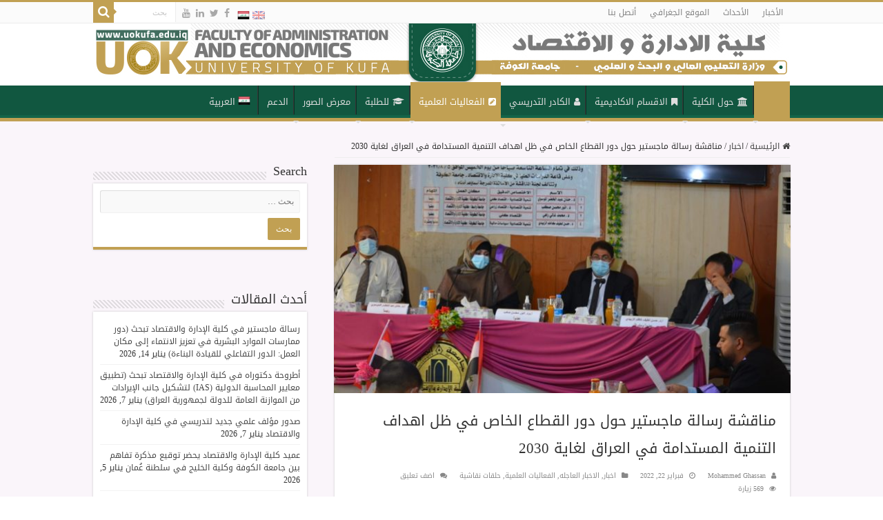

--- FILE ---
content_type: text/html; charset=UTF-8
request_url: https://mng.uokufa.edu.iq/archives/11868
body_size: 23828
content:
<!DOCTYPE html><html dir="rtl" lang="ar" prefix="og: http://ogp.me/ns#"><head><meta charset="UTF-8" /><link rel="pingback" href="https://mng.uokufa.edu.iq/xmlrpc.php" /><meta property="og:title" content="مناقشة رسالة ماجستير حول دور القطاع الخاص في ظل اهداف التنمية المستدامة في العراق لغاية 2030 - كلية الادارة والاقتصاد - جامعة الكوفة"/><meta property="og:type" content="article"/><meta property="og:description" content="نوقشت في كلية الادارة والاقتصاد رسالة الماجستير للباحث علي طالب جياد  والموسومة ب (دور القطاع الخاص"/><meta property="og:url" content="https://mng.uokufa.edu.iq/archives/11868"/><meta property="og:site_name" content="كلية الادارة والاقتصاد - جامعة الكوفة"/><meta property="og:image" content="https://mng.uokufa.edu.iq/wp-content/uploads/2022/02/bc137ca7-aba7-4787-8f4b-596f1bd3045f.jpg" /><meta name='robots' content='index, follow, max-image-preview:large, max-snippet:-1, max-video-preview:-1' /><link rel="alternate" hreflang="ar" href="https://mng.uokufa.edu.iq/archives/11868" /><link rel="alternate" hreflang="x-default" href="https://mng.uokufa.edu.iq/archives/11868" /><title>مناقشة رسالة ماجستير حول دور القطاع الخاص في ظل اهداف التنمية المستدامة في العراق لغاية 2030 - كلية الادارة والاقتصاد - جامعة الكوفة</title><link rel="canonical" href="https://mng.uokufa.edu.iq/archives/11868" /><meta property="og:locale" content="ar_AR" /><meta property="og:type" content="article" /><meta property="og:title" content="مناقشة رسالة ماجستير حول دور القطاع الخاص في ظل اهداف التنمية المستدامة في العراق لغاية 2030 - كلية الادارة والاقتصاد - جامعة الكوفة" /><meta property="og:description" content="نوقشت في كلية الادارة والاقتصاد رسالة الماجستير للباحث علي طالب جياد  والموسومة ب (دور القطاع الخاص في ظل اهداف التنمية المستدامة في العراق لغاية 2030 وتحت اشراف الاستاذ الدكتور ( حسن لطيف كاظم) و تكمن اهمية البحث في مناقشة دور القطاع الخاص في زاوية تختلف عما تطرقت إلية الدراسات السابقة اذ تسعى الى الجهود البحثية &hellip;" /><meta property="og:url" content="https://mng.uokufa.edu.iq/archives/11868" /><meta property="og:site_name" content="كلية الادارة والاقتصاد - جامعة الكوفة" /><meta property="article:publisher" content="https://www.facebook.com/University.of.Kufa" /><meta property="article:published_time" content="2022-02-22T09:33:37+00:00" /><meta property="og:image" content="https://mng.uokufa.edu.iq/wp-content/uploads/2022/02/bc137ca7-aba7-4787-8f4b-596f1bd3045f.jpg" /><meta property="og:image:width" content="1280" /><meta property="og:image:height" content="853" /><meta property="og:image:type" content="image/jpeg" /><meta name="author" content="Mohammed Ghassan" /><meta name="twitter:card" content="summary_large_image" /><meta name="twitter:creator" content="@uni_of_kufa" /><meta name="twitter:site" content="@uni_of_kufa" /><meta name="twitter:label1" content="كُتب بواسطة" /><meta name="twitter:data1" content="Mohammed Ghassan" /><meta name="twitter:label2" content="وقت القراءة المُقدّر" /><meta name="twitter:data2" content="1 دقيقة" /> <script type="application/ld+json" class="yoast-schema-graph">{"@context":"https://schema.org","@graph":[{"@type":"Article","@id":"https://mng.uokufa.edu.iq/archives/11868#article","isPartOf":{"@id":"https://mng.uokufa.edu.iq/archives/11868"},"author":{"name":"Mohammed Ghassan","@id":"https://mng.uokufa.edu.iq/#/schema/person/0563a08ef738c7821ca15ac125ed9fef"},"headline":"مناقشة رسالة ماجستير حول دور القطاع الخاص في ظل اهداف التنمية المستدامة في العراق لغاية 2030","datePublished":"2022-02-22T09:33:37+00:00","mainEntityOfPage":{"@id":"https://mng.uokufa.edu.iq/archives/11868"},"wordCount":0,"commentCount":0,"image":{"@id":"https://mng.uokufa.edu.iq/archives/11868#primaryimage"},"thumbnailUrl":"https://mng.uokufa.edu.iq/wp-content/uploads/2022/02/bc137ca7-aba7-4787-8f4b-596f1bd3045f.jpg","articleSection":["اخبار","الاخبار العاجله","الفعاليات العلمية","حلقات نقاشية"],"inLanguage":"ar","potentialAction":[{"@type":"CommentAction","name":"Comment","target":["https://mng.uokufa.edu.iq/archives/11868#respond"]}]},{"@type":"WebPage","@id":"https://mng.uokufa.edu.iq/archives/11868","url":"https://mng.uokufa.edu.iq/archives/11868","name":"مناقشة رسالة ماجستير حول دور القطاع الخاص في ظل اهداف التنمية المستدامة في العراق لغاية 2030 - كلية الادارة والاقتصاد - جامعة الكوفة","isPartOf":{"@id":"https://mng.uokufa.edu.iq/#website"},"primaryImageOfPage":{"@id":"https://mng.uokufa.edu.iq/archives/11868#primaryimage"},"image":{"@id":"https://mng.uokufa.edu.iq/archives/11868#primaryimage"},"thumbnailUrl":"https://mng.uokufa.edu.iq/wp-content/uploads/2022/02/bc137ca7-aba7-4787-8f4b-596f1bd3045f.jpg","datePublished":"2022-02-22T09:33:37+00:00","author":{"@id":"https://mng.uokufa.edu.iq/#/schema/person/0563a08ef738c7821ca15ac125ed9fef"},"breadcrumb":{"@id":"https://mng.uokufa.edu.iq/archives/11868#breadcrumb"},"inLanguage":"ar","potentialAction":[{"@type":"ReadAction","target":["https://mng.uokufa.edu.iq/archives/11868"]}]},{"@type":"ImageObject","inLanguage":"ar","@id":"https://mng.uokufa.edu.iq/archives/11868#primaryimage","url":"https://mng.uokufa.edu.iq/wp-content/uploads/2022/02/bc137ca7-aba7-4787-8f4b-596f1bd3045f.jpg","contentUrl":"https://mng.uokufa.edu.iq/wp-content/uploads/2022/02/bc137ca7-aba7-4787-8f4b-596f1bd3045f.jpg","width":1280,"height":853},{"@type":"BreadcrumbList","@id":"https://mng.uokufa.edu.iq/archives/11868#breadcrumb","itemListElement":[{"@type":"ListItem","position":1,"name":"Home","item":"https://mng.uokufa.edu.iq/"},{"@type":"ListItem","position":2,"name":"مناقشة رسالة ماجستير حول دور القطاع الخاص في ظل اهداف التنمية المستدامة في العراق لغاية 2030"}]},{"@type":"WebSite","@id":"https://mng.uokufa.edu.iq/#website","url":"https://mng.uokufa.edu.iq/","name":"كلية الادارة والاقتصاد - جامعة الكوفة","description":"Official Site - Faculty of Administration and Economics","potentialAction":[{"@type":"SearchAction","target":{"@type":"EntryPoint","urlTemplate":"https://mng.uokufa.edu.iq/?s={search_term_string}"},"query-input":{"@type":"PropertyValueSpecification","valueRequired":true,"valueName":"search_term_string"}}],"inLanguage":"ar"},{"@type":"Person","@id":"https://mng.uokufa.edu.iq/#/schema/person/0563a08ef738c7821ca15ac125ed9fef","name":"Mohammed Ghassan","image":{"@type":"ImageObject","inLanguage":"ar","@id":"https://mng.uokufa.edu.iq/#/schema/person/image/","url":"https://secure.gravatar.com/avatar/8f093706e1080485d70732e620587216fa78c63c88340c3e03aed0d7b373cd88?s=96&d=mm&r=g","contentUrl":"https://secure.gravatar.com/avatar/8f093706e1080485d70732e620587216fa78c63c88340c3e03aed0d7b373cd88?s=96&d=mm&r=g","caption":"Mohammed Ghassan"},"url":"https://mng.uokufa.edu.iq/archives/author/adm-mediauokufa-edu-iq"}]}</script> <link rel='dns-prefetch' href='//stats.wp.com' /><link rel='dns-prefetch' href='//fonts.googleapis.com' /><link rel='dns-prefetch' href='//v0.wordpress.com' /><link rel="alternate" type="application/rss+xml" title="كلية الادارة والاقتصاد - جامعة الكوفة &laquo; الخلاصة" href="https://mng.uokufa.edu.iq/feed" /><link rel="alternate" type="application/rss+xml" title="كلية الادارة والاقتصاد - جامعة الكوفة &laquo; خلاصة التعليقات" href="https://mng.uokufa.edu.iq/comments/feed" /><link rel="alternate" type="application/rss+xml" title="كلية الادارة والاقتصاد - جامعة الكوفة &laquo; مناقشة رسالة ماجستير حول دور القطاع الخاص في ظل اهداف التنمية المستدامة في العراق لغاية 2030 خلاصة التعليقات" href="https://mng.uokufa.edu.iq/archives/11868/feed" /><link rel="alternate" title="oEmbed (JSON)" type="application/json+oembed" href="https://mng.uokufa.edu.iq/wp-json/oembed/1.0/embed?url=https%3A%2F%2Fmng.uokufa.edu.iq%2Farchives%2F11868" /><link rel="alternate" title="oEmbed (XML)" type="text/xml+oembed" href="https://mng.uokufa.edu.iq/wp-json/oembed/1.0/embed?url=https%3A%2F%2Fmng.uokufa.edu.iq%2Farchives%2F11868&#038;format=xml" /><link data-optimized="2" rel="stylesheet" href="https://mng.uokufa.edu.iq/wp-content/litespeed/css/480bb6e2723850cb76cbec9e32767ee4.css?ver=8edc7" /> <script data-optimized="1" type="text/javascript" id="jetpack_related-posts-js-extra">var related_posts_js_options={"post_heading":"h4"}</script> <script data-optimized="1" type="text/javascript" src="https://mng.uokufa.edu.iq/wp-content/litespeed/js/495a018864bd57359dbea0ca290a442c.js?ver=a442c" id="jetpack_related-posts-js"></script> <script data-optimized="1" type="text/javascript" id="jquery-core-js-extra">var tie_insta={"ajaxurl":"https://mng.uokufa.edu.iq/wp-admin/admin-ajax.php"}</script> <script type="text/javascript" src="https://mng.uokufa.edu.iq/wp-includes/js/jquery/jquery.min.js" id="jquery-core-js"></script> <script data-optimized="1" type="text/javascript" src="https://mng.uokufa.edu.iq/wp-content/litespeed/js/02abce5ecb2104ab73fd678db43b36fb.js?ver=b36fb" id="jquery-migrate-js"></script> <script data-optimized="1" type="text/javascript" src="https://mng.uokufa.edu.iq/wp-content/litespeed/js/67ba499e47151b5f3f3dd11c2148ae0f.js?ver=8ae0f" id="jquery-ui-core-js"></script> <script data-optimized="1" type="text/javascript" src="https://mng.uokufa.edu.iq/wp-content/litespeed/js/962387af46529c66ed4e8c4bc016f4bc.js?ver=6f4bc" id="jquery-ui-mouse-js"></script> <script data-optimized="1" type="text/javascript" src="https://mng.uokufa.edu.iq/wp-content/litespeed/js/233418dfa13c7b592f690fe0c662e02f.js?ver=2e02f" id="jquery-ui-sortable-js"></script> <script data-optimized="1" type="text/javascript" src="https://mng.uokufa.edu.iq/wp-content/litespeed/js/437e15ecdf6afbb3e9c179c1eb420c26.js?ver=20c26" id="jquery-ui-datepicker-js"></script> <script data-optimized="1" type="text/javascript" id="jquery-ui-datepicker-js-after">jQuery(function(jQuery){jQuery.datepicker.setDefaults({"closeText":"\u0625\u063a\u0644\u0627\u0642","currentText":"\u0627\u0644\u064a\u0648\u0645","monthNames":["\u064a\u0646\u0627\u064a\u0631","\u0641\u0628\u0631\u0627\u064a\u0631","\u0645\u0627\u0631\u0633","\u0623\u0628\u0631\u064a\u0644","\u0645\u0627\u064a\u0648","\u064a\u0648\u0646\u064a\u0648","\u064a\u0648\u0644\u064a\u0648","\u0623\u063a\u0633\u0637\u0633","\u0633\u0628\u062a\u0645\u0628\u0631","\u0623\u0643\u062a\u0648\u0628\u0631","\u0646\u0648\u0641\u0645\u0628\u0631","\u062f\u064a\u0633\u0645\u0628\u0631"],"monthNamesShort":["\u064a\u0646\u0627\u064a\u0631","\u0641\u0628\u0631\u0627\u064a\u0631","\u0645\u0627\u0631\u0633","\u0623\u0628\u0631\u064a\u0644","\u0645\u0627\u064a\u0648","\u064a\u0648\u0646\u064a\u0648","\u064a\u0648\u0644\u064a\u0648","\u0623\u063a\u0633\u0637\u0633","\u0633\u0628\u062a\u0645\u0628\u0631","\u0623\u0643\u062a\u0648\u0628\u0631","\u0646\u0648\u0641\u0645\u0628\u0631","\u062f\u064a\u0633\u0645\u0628\u0631"],"nextText":"\u0627\u0644\u062a\u0627\u0644\u064a","prevText":"\u0627\u0644\u0633\u0627\u0628\u0642","dayNames":["\u0627\u0644\u0623\u062d\u062f","\u0627\u0644\u0625\u062b\u0646\u064a\u0646","\u0627\u0644\u062b\u0644\u0627\u062b\u0627\u0621","\u0627\u0644\u0623\u0631\u0628\u0639\u0627\u0621","\u0627\u0644\u062e\u0645\u064a\u0633","\u0627\u0644\u062c\u0645\u0639\u0629","\u0627\u0644\u0633\u0628\u062a"],"dayNamesShort":["\u0627\u0644\u0623\u062d\u062f","\u0627\u0644\u0623\u062b\u0646\u064a\u0646","\u0627\u0644\u062b\u0644\u0627\u062b\u0627\u0621","\u0627\u0644\u0623\u0631\u0628\u0639\u0627\u0621","\u0627\u0644\u062e\u0645\u064a\u0633","\u0627\u0644\u062c\u0645\u0639\u0629","\u0627\u0644\u0633\u0628\u062a"],"dayNamesMin":["\u062f","\u0646","\u062b","\u0623\u0631\u0628","\u062e","\u062c","\u0633"],"dateFormat":"MM d, yy","firstDay":0,"isRTL":!0})})</script> <script data-optimized="1" type="text/javascript" src="https://mng.uokufa.edu.iq/wp-content/litespeed/js/7d33a76c4dbd8ccae8d2abba777eeef5.js?ver=eeef5" id="jquery-ui-resizable-js"></script> <script data-optimized="1" type="text/javascript" src="https://mng.uokufa.edu.iq/wp-content/litespeed/js/bc7bc82cc0c7782628fd5c90a5a32a9b.js?ver=32a9b" id="jquery-ui-draggable-js"></script> <script data-optimized="1" type="text/javascript" src="https://mng.uokufa.edu.iq/wp-content/litespeed/js/2612c53c0516f5c752cbc7e3e360b125.js?ver=0b125" id="jquery-ui-controlgroup-js"></script> <script data-optimized="1" type="text/javascript" src="https://mng.uokufa.edu.iq/wp-content/litespeed/js/87b0d2c69eb0f905e9f3cf438606de65.js?ver=6de65" id="jquery-ui-checkboxradio-js"></script> <script data-optimized="1" type="text/javascript" src="https://mng.uokufa.edu.iq/wp-content/litespeed/js/1bcfaa733c795c9194b865be968fb86c.js?ver=fb86c" id="jquery-ui-button-js"></script> <script data-optimized="1" type="text/javascript" src="https://mng.uokufa.edu.iq/wp-content/litespeed/js/cbd465b9c441432358f81b11bb739dcc.js?ver=39dcc" id="jquery-ui-dialog-js"></script> <script data-optimized="1" type="text/javascript" id="events-manager-js-extra">var EM={"ajaxurl":"https://mng.uokufa.edu.iq/wp-admin/admin-ajax.php","locationajaxurl":"https://mng.uokufa.edu.iq/wp-admin/admin-ajax.php?action=locations_search","firstDay":"0","locale":"ar","dateFormat":"yy-mm-dd","ui_css":"https://mng.uokufa.edu.iq/wp-content/plugins/events-manager/includes/css/jquery-ui/build.min.css","show24hours":"0","is_ssl":"1","autocomplete_limit":"10","calendar":{"breakpoints":{"small":560,"medium":908,"large":!1},"month_format":"M Y"},"phone":"","datepicker":{"format":"d/m/Y","locale":"ar"},"search":{"breakpoints":{"small":650,"medium":850,"full":!1}},"url":"https://mng.uokufa.edu.iq/wp-content/plugins/events-manager","assets":{"input.em-uploader":{"js":{"em-uploader":{"url":"https://mng.uokufa.edu.iq/wp-content/plugins/events-manager/includes/js/em-uploader.js?v=7.2.3.1","event":"em_uploader_ready"}}},".em-event-editor":{"js":{"event-editor":{"url":"https://mng.uokufa.edu.iq/wp-content/plugins/events-manager/includes/js/events-manager-event-editor.js?v=7.2.3.1","event":"em_event_editor_ready"}},"css":{"event-editor":"https://mng.uokufa.edu.iq/wp-content/plugins/events-manager/includes/css/events-manager-event-editor.min.css?v=7.2.3.1"}},".em-recurrence-sets, .em-timezone":{"js":{"luxon":{"url":"luxon/luxon.js?v=7.2.3.1","event":"em_luxon_ready"}}},".em-booking-form, #em-booking-form, .em-booking-recurring, .em-event-booking-form":{"js":{"em-bookings":{"url":"https://mng.uokufa.edu.iq/wp-content/plugins/events-manager/includes/js/bookingsform.js?v=7.2.3.1","event":"em_booking_form_js_loaded"}}},"#em-opt-archetypes":{"js":{"archetypes":"https://mng.uokufa.edu.iq/wp-content/plugins/events-manager/includes/js/admin-archetype-editor.js?v=7.2.3.1","archetypes_ms":"https://mng.uokufa.edu.iq/wp-content/plugins/events-manager/includes/js/admin-archetypes.js?v=7.2.3.1","qs":"qs/qs.js?v=7.2.3.1"}}},"cached":"1","txt_search":"Search","txt_searching":"\u062c\u0627\u0631\u064a \u0627\u0644\u0628\u062d\u062b...","txt_loading":"\u062a\u062d\u0645\u064a\u0644..."}</script> <script data-optimized="1" type="text/javascript" src="https://mng.uokufa.edu.iq/wp-content/litespeed/js/858703e7be01c9e36f203875af33d435.js?ver=3d435" id="events-manager-js"></script> <script data-optimized="1" type="text/javascript" src="https://mng.uokufa.edu.iq/wp-content/litespeed/js/04eebbf5c411f625501150f6b2a11789.js?ver=11789" id="em-flatpickr-localization-js"></script> <script data-optimized="1" type="text/javascript" src="https://mng.uokufa.edu.iq/wp-content/litespeed/js/e2c15f63bd898aaf51a42bf54f0e1da7.js?ver=e1da7" id="jquery-ui-menu-js"></script> <script data-optimized="1" type="text/javascript" src="https://mng.uokufa.edu.iq/wp-content/litespeed/js/3cb3df76dfe0e7a6addd3f11b07818d8.js?ver=818d8" id="jquery-ui-selectmenu-js"></script> <script data-optimized="1" type="text/javascript" src="https://mng.uokufa.edu.iq/wp-content/litespeed/js/a0e6b6916149164f6bdd0748e11cd6f0.js?ver=cd6f0" id="jquery-ui-tooltip-js"></script> <script data-optimized="1" type="text/javascript" src="https://mng.uokufa.edu.iq/wp-content/litespeed/js/13387858500412789eafc58055915868.js?ver=15868" id="moment-js"></script> <script data-optimized="1" type="text/javascript" id="moment-js-after">moment.updateLocale('ar',{"months":["\u064a\u0646\u0627\u064a\u0631","\u0641\u0628\u0631\u0627\u064a\u0631","\u0645\u0627\u0631\u0633","\u0623\u0628\u0631\u064a\u0644","\u0645\u0627\u064a\u0648","\u064a\u0648\u0646\u064a\u0648","\u064a\u0648\u0644\u064a\u0648","\u0623\u063a\u0633\u0637\u0633","\u0633\u0628\u062a\u0645\u0628\u0631","\u0623\u0643\u062a\u0648\u0628\u0631","\u0646\u0648\u0641\u0645\u0628\u0631","\u062f\u064a\u0633\u0645\u0628\u0631"],"monthsShort":["\u064a\u0646\u0627\u064a\u0631","\u0641\u0628\u0631\u0627\u064a\u0631","\u0645\u0627\u0631\u0633","\u0623\u0628\u0631\u064a\u0644","\u0645\u0627\u064a\u0648","\u064a\u0648\u0646\u064a\u0648","\u064a\u0648\u0644\u064a\u0648","\u0623\u063a\u0633\u0637\u0633","\u0633\u0628\u062a\u0645\u0628\u0631","\u0623\u0643\u062a\u0648\u0628\u0631","\u0646\u0648\u0641\u0645\u0628\u0631","\u062f\u064a\u0633\u0645\u0628\u0631"],"weekdays":["\u0627\u0644\u0623\u062d\u062f","\u0627\u0644\u0625\u062b\u0646\u064a\u0646","\u0627\u0644\u062b\u0644\u0627\u062b\u0627\u0621","\u0627\u0644\u0623\u0631\u0628\u0639\u0627\u0621","\u0627\u0644\u062e\u0645\u064a\u0633","\u0627\u0644\u062c\u0645\u0639\u0629","\u0627\u0644\u0633\u0628\u062a"],"weekdaysShort":["\u0627\u0644\u0623\u062d\u062f","\u0627\u0644\u0623\u062b\u0646\u064a\u0646","\u0627\u0644\u062b\u0644\u0627\u062b\u0627\u0621","\u0627\u0644\u0623\u0631\u0628\u0639\u0627\u0621","\u0627\u0644\u062e\u0645\u064a\u0633","\u0627\u0644\u062c\u0645\u0639\u0629","\u0627\u0644\u0633\u0628\u062a"],"week":{"dow":0},"longDateFormat":{"LT":"g:i a","LTS":null,"L":null,"LL":"F j, Y","LLL":"j F\u060c Y g:i a","LLLL":null}})</script> <script data-optimized="1" type="text/javascript" id="wp-fullcalendar-js-extra">var WPFC={"ajaxurl":"https://mng.uokufa.edu.iq/wp-admin/admin-ajax.php?action=WP_FullCalendar","firstDay":"0","wpfc_theme":"jquery-ui","wpfc_limit":"3","wpfc_limit_txt":"more ...","timeFormat":"h(:mm)A","defaultView":"month","weekends":"true","header":{"left":"prev,next today","center":"title","right":"month,basicWeek,basicDay"},"wpfc_qtips":"1","tippy_theme":"light-border","tippy_placement":"auto","tippy_loading":"Loading..."}</script> <script data-optimized="1" type="text/javascript" src="https://mng.uokufa.edu.iq/wp-content/litespeed/js/c37ccd80e42fd8b4de95ddff74803159.js?ver=03159" id="wp-fullcalendar-js"></script> <script data-optimized="1" type="text/javascript" id="tie-postviews-cache-js-extra">var tieViewsCacheL10n={"admin_ajax_url":"https://mng.uokufa.edu.iq/wp-admin/admin-ajax.php","post_id":"11868"}</script> <script data-optimized="1" type="text/javascript" src="https://mng.uokufa.edu.iq/wp-content/litespeed/js/35a7fb8892b415659c5800d86cbff40a.js?ver=ff40a" id="tie-postviews-cache-js"></script> <link rel="https://api.w.org/" href="https://mng.uokufa.edu.iq/wp-json/" /><link rel="alternate" title="JSON" type="application/json" href="https://mng.uokufa.edu.iq/wp-json/wp/v2/posts/11868" /><link rel="EditURI" type="application/rsd+xml" title="RSD" href="https://mng.uokufa.edu.iq/xmlrpc.php?rsd" /><link rel='shortlink' href='https://wp.me/p9Sc7w-35q' /><meta name="generator" content="WPML ver:4.8.6 stt:5,1;" /> <script data-optimized="1" type="text/javascript">(function(url){if(/(?:Chrome\/26\.0\.1410\.63 Safari\/537\.31|WordfenceTestMonBot)/.test(navigator.userAgent)){return}
var addEvent=function(evt,handler){if(window.addEventListener){document.addEventListener(evt,handler,!1)}else if(window.attachEvent){document.attachEvent('on'+evt,handler)}};var removeEvent=function(evt,handler){if(window.removeEventListener){document.removeEventListener(evt,handler,!1)}else if(window.detachEvent){document.detachEvent('on'+evt,handler)}};var evts='contextmenu dblclick drag dragend dragenter dragleave dragover dragstart drop keydown keypress keyup mousedown mousemove mouseout mouseover mouseup mousewheel scroll'.split(' ');var logHuman=function(){if(window.wfLogHumanRan){return}
window.wfLogHumanRan=!0;var wfscr=document.createElement('script');wfscr.type='text/javascript';wfscr.async=!0;wfscr.src=url+'&r='+Math.random();(document.getElementsByTagName('head')[0]||document.getElementsByTagName('body')[0]).appendChild(wfscr);for(var i=0;i<evts.length;i++){removeEvent(evts[i],logHuman)}};for(var i=0;i<evts.length;i++){addEvent(evts[i],logHuman)}})('//mng.uokufa.edu.iq/?wordfence_lh=1&hid=DF482E7945A109E0486C7FE5C931BB47')</script> <link rel="shortcut icon" href="https://mng.uokufa.edu.iq/wp-content/uploads/2018/01/kuwp_icon7.png" title="Favicon" />
<!--[if IE]> <script type="text/javascript">jQuery(document).ready(function (){ jQuery(".menu-item").has("ul").children("a").attr("aria-haspopup", "true");});</script> <![endif]-->
<!--[if lt IE 9]> <script src="https://mng.uokufa.edu.iq/wp-content/themes/sahifa/js/html5.js"></script> <script src="https://mng.uokufa.edu.iq/wp-content/themes/sahifa/js/selectivizr-min.js"></script> <![endif]-->
<!--[if IE 9]><link rel="stylesheet" type="text/css" media="all" href="https://mng.uokufa.edu.iq/wp-content/themes/sahifa/css/ie9.css" />
<![endif]-->
<!--[if IE 8]><link rel="stylesheet" type="text/css" media="all" href="https://mng.uokufa.edu.iq/wp-content/themes/sahifa/css/ie8.css" />
<![endif]-->
<!--[if IE 7]><link rel="stylesheet" type="text/css" media="all" href="https://mng.uokufa.edu.iq/wp-content/themes/sahifa/css/ie7.css" />
<![endif]--><meta name="viewport" content="width=device-width, initial-scale=1.0" /> <script data-optimized="1" type="text/javascript">var sf_position='0';var sf_templates="<a href=\"{search_url_escaped}\">\u0639\u0631\u0636 \u0643\u0644 \u0627\u0644\u0646\u062a\u0627\u0626\u062c<\/a>";var sf_input='.search-live';jQuery(document).ready(function(){jQuery(sf_input).ajaxyLiveSearch({"expand":!1,"searchUrl":"https:\/\/mng.uokufa.edu.iq\/?s=%s","text":"Search","delay":500,"iwidth":180,"width":315,"ajaxUrl":"https:\/\/mng.uokufa.edu.iq\/wp-admin\/admin-ajax.php?lang=ar","rtl":0});jQuery(".live-search_ajaxy-selective-input").keyup(function(){var width=jQuery(this).val().length*8;if(width<50){width=50}
jQuery(this).width(width)});jQuery(".live-search_ajaxy-selective-search").click(function(){jQuery(this).find(".live-search_ajaxy-selective-input").focus()});jQuery(".live-search_ajaxy-selective-close").click(function(){jQuery(this).parent().remove()})})</script> </head><body id="top" class="rtl wp-singular post-template-default single single-post postid-11868 single-format-standard wp-theme-sahifa lazy-enabled"><div class="wrapper-outer"><div class="background-cover"></div><aside id="slide-out"><div class="search-mobile"><form method="get" id="searchform-mobile" action="https://mng.uokufa.edu.iq/">
<button class="search-button" type="submit" value="بحث"><i class="fa fa-search"></i></button>
<input type="text" id="s-mobile" name="s" title="بحث" value="بحث" onfocus="if (this.value == 'بحث') {this.value = '';}" onblur="if (this.value == '') {this.value = 'بحث';}"  /></form></div><div class="social-icons">
<a class="ttip-none" title="Facebook" href="https://www.facebook.com/%D9%83%D9%84%D9%8A%D8%A9-%D8%A7%D9%84%D8%A7%D8%AF%D8%A7%D8%B1%D8%A9-%D9%88%D8%A7%D9%84%D8%A7%D9%82%D8%AA%D8%B5%D8%A7%D8%AF%D8%A7%D9%84%D8%B5%D9%81%D8%AD%D8%A9-%D8%A7%D9%84%D8%B1%D8%B3%D9%85%D9%8A%D8%A9-393984327906190/" target="_blank"><i class="fa fa-facebook"></i></a><a class="ttip-none" title="Twitter" href="https://twitter.com/uni_of_kufa" target="_blank"><i class="fa fa-twitter"></i></a><a class="ttip-none" title="LinkedIn" href="http://www.linkedin.com/company/university-of-kufa?trk=fc_badge" target="_blank"><i class="fa fa-linkedin"></i></a><a class="ttip-none" title="Youtube" href="https://www.youtube.com/channel/UCLZZLdtbZ9eKJ3NggvgurQg/" target="_blank"><i class="fa fa-youtube"></i></a></div><div id="mobile-menu" ></div></aside><div id="wrapper" class="wide-layout"><div class="inner-wrapper"><header id="theme-header" class="theme-header full-logo"><div id="top-nav" class="top-nav"><div class="container"><div class="top-menu"><ul id="menu-%d8%a7%d9%84%d9%82%d8%a7%d8%a6%d9%85%d8%a9-%d8%a7%d9%84%d8%b9%d9%84%d9%8a%d8%a7-%d8%a7%d9%84%d8%b9%d8%b1%d8%a8%d9%8a" class="menu"><li id="menu-item-1769" class="menu-item menu-item-type-taxonomy menu-item-object-category current-post-ancestor current-menu-parent current-post-parent menu-item-1769"><a href="https://mng.uokufa.edu.iq/archives/category/%d8%a7%d8%ae%d8%a8%d8%a7%d8%b1">الأخبار</a></li><li id="menu-item-1770" class="menu-item menu-item-type-taxonomy menu-item-object-category menu-item-1770"><a href="https://mng.uokufa.edu.iq/archives/category/%d8%a7%d8%ad%d8%af%d8%a7%d8%ab">الأحداث</a></li><li id="menu-item-1771" class="menu-item menu-item-type-post_type menu-item-object-page menu-item-1771"><a href="https://mng.uokufa.edu.iq/%d8%a7%d9%84%d9%85%d9%88%d9%82%d8%b9-%d8%a7%d9%84%d8%ac%d8%b9%d8%b1%d8%a7%d9%82%d9%8a">الموقع الجغرافي</a></li><li id="menu-item-1772" class="menu-item menu-item-type-post_type menu-item-object-page menu-item-1772"><a href="https://mng.uokufa.edu.iq/%d8%a3%d8%aa%d8%b5%d9%84-%d8%a8%d9%86%d8%a7">أتصل بنا</a></li></ul></div><div class="search-block"><form method="get" id="searchform-header" action="https://mng.uokufa.edu.iq/">
<button class="search-button" type="submit" value="بحث"><i class="fa fa-search"></i></button>
<input class="search-live" type="text" id="s-header" name="s" title="بحث" value="بحث" onfocus="if (this.value == 'بحث') {this.value = '';}" onblur="if (this.value == '') {this.value = 'بحث';}"  /></form></div><div class="social-icons">
<a class="ttip-none" title="Facebook" href="https://www.facebook.com/%D9%83%D9%84%D9%8A%D8%A9-%D8%A7%D9%84%D8%A7%D8%AF%D8%A7%D8%B1%D8%A9-%D9%88%D8%A7%D9%84%D8%A7%D9%82%D8%AA%D8%B5%D8%A7%D8%AF%D8%A7%D9%84%D8%B5%D9%81%D8%AD%D8%A9-%D8%A7%D9%84%D8%B1%D8%B3%D9%85%D9%8A%D8%A9-393984327906190/" target="_blank"><i class="fa fa-facebook"></i></a><a class="ttip-none" title="Twitter" href="https://twitter.com/uni_of_kufa" target="_blank"><i class="fa fa-twitter"></i></a><a class="ttip-none" title="LinkedIn" href="http://www.linkedin.com/company/university-of-kufa?trk=fc_badge" target="_blank"><i class="fa fa-linkedin"></i></a><a class="ttip-none" title="Youtube" href="https://www.youtube.com/channel/UCLZZLdtbZ9eKJ3NggvgurQg/" target="_blank"><i class="fa fa-youtube"></i></a></div><div id="tie_lang_switcher"><a href="https://mng.uokufa.edu.iq/en"><img src="https://mng.uokufa.edu.iq/wp-content/plugins/sitepress-multilingual-cms/res/flags/en.png" height="12" alt="en" width="18" /></a><img src="https://mng.uokufa.edu.iq/wp-content/uploads/flags/Iraq.png" height="12" alt="ar" width="18" /></div></div></div><div class="header-content"><a id="slide-out-open" class="slide-out-open" href="#"><span></span></a><div class="logo"><h2>								<a title="كلية الادارة والاقتصاد &#8211; جامعة الكوفة" href="https://mng.uokufa.edu.iq/">
<img src="https://mng.uokufa.edu.iq/wp-content/uploads/2018/03/MNG.jpg" alt="كلية الادارة والاقتصاد &#8211; جامعة الكوفة"  /><strong>كلية الادارة والاقتصاد &#8211; جامعة الكوفة Official Site &#8211; Faculty of Administration and Economics</strong>
</a></h2></div><div class="clear"></div></div><nav id="main-nav" class="fixed-enabled"><div class="container"><div class="main-menu"><ul id="menu-%d8%a7%d9%84%d9%82%d8%a7%d8%a6%d9%85%d8%a9-%d8%a7%d9%84%d8%b1%d8%a6%d9%8a%d8%b3%d9%8a%d8%a9-%d8%a7%d9%84%d8%b9%d8%b1%d8%a8%d9%8a" class="menu"><li id="menu-item-1776" class="menu-item menu-item-type-custom menu-item-object-custom menu-item-home menu-item-1776"><a href="https://mng.uokufa.edu.iq/">الرئيسية</a></li><li id="menu-item-1777" class="menu-item menu-item-type-custom menu-item-object-custom menu-item-has-children menu-item-1777 mega-menu mega-links mega-links-3col "><a href="#"><i class="fa fa-university"></i>حول الكلية</a><div class="mega-menu-block menu-sub-content" style=" padding-right : 80px; "><ul class="sub-menu-columns"><li id="menu-item-1778" class="menu-item menu-item-type-custom menu-item-object-custom menu-item-has-children menu-item-1778 mega-link-column "><a class="mega-links-head"  href="#"><i class="fa fa-users"></i>من نحن</a><ul class="sub-menu-columns-item"><li id="menu-item-1779" class="menu-item menu-item-type-post_type menu-item-object-page menu-item-1779"><a href="https://mng.uokufa.edu.iq/%d8%a7%d9%84%d8%b1%d8%a4%d9%8a%d8%a7-%d9%88-%d8%a7%d9%84%d8%a3%d9%87%d8%af%d8%a7%d9%81">الرؤية والرسالة و الأهداف</a></li><li id="menu-item-1780" class="menu-item menu-item-type-post_type menu-item-object-page menu-item-1780"><a href="https://mng.uokufa.edu.iq/%d9%83%d9%84%d9%85%d8%a9-%d8%a7%d9%84%d8%b9%d9%85%d9%8a%d8%af">كلمة العميد</a></li><li id="menu-item-4455" class="menu-item menu-item-type-custom menu-item-object-custom menu-item-4455"><a href="http://staff.uokufa.edu.iq/collage.html?id=62">الكادر التدريسي</a></li></ul></li><li id="menu-item-1782" class="menu-item menu-item-type-custom menu-item-object-custom menu-item-has-children menu-item-1782 mega-link-column "><a class="mega-links-head"  href="#"><i class="fa fa-star"></i>المعايير</a><ul class="sub-menu-columns-item"><li id="menu-item-16312" class="menu-item menu-item-type-post_type menu-item-object-page menu-item-16312"><a href="https://mng.uokufa.edu.iq/%d8%aa%d9%85%d9%83%d9%8a%d9%86-%d8%a7%d9%84%d9%85%d8%b1%d8%a3%d8%a9">تمكين المرأة</a></li><li id="menu-item-12224" class="menu-item menu-item-type-post_type menu-item-object-page menu-item-12224"><a href="https://mng.uokufa.edu.iq/%d8%a7%d9%84%d8%aa%d9%86%d9%85%d9%8a%d8%a9-%d8%a7%d9%84%d9%85%d8%b3%d8%aa%d8%af%d8%a7%d9%85%d8%a9">التنمية المستدامة</a></li><li id="menu-item-1783" class="menu-item menu-item-type-post_type menu-item-object-page menu-item-1783"><a href="https://mng.uokufa.edu.iq/%d8%a7%d9%84%d9%82%d9%88%d8%a7%d9%86%d9%8a%d9%86-%d9%88-%d8%a7%d9%84%d9%85%d8%ad%d8%af%d8%af%d8%a7%d8%aa">القوانين والانظمة والتعليمات</a></li><li id="menu-item-1784" class="menu-item menu-item-type-post_type menu-item-object-page menu-item-1784"><a href="https://mng.uokufa.edu.iq/%d8%a7%d9%84%d8%aa%d9%82%d9%88%d9%8a%d9%85-%d8%a7%d9%84%d8%a3%d9%83%d8%a7%d8%af%d9%8a%d9%85%d9%8a">التقويم الأكاديمي</a></li><li id="menu-item-1785" class="menu-item menu-item-type-taxonomy menu-item-object-category current-post-ancestor current-menu-parent current-post-parent menu-item-1785"><a href="https://mng.uokufa.edu.iq/archives/category/%d8%a7%d9%84%d9%81%d8%b9%d8%a7%d9%84%d9%8a%d8%a7%d8%aa-%d8%a7%d9%84%d8%b9%d9%84%d9%85%d9%8a%d8%a9">الفعاليات العلمية</a></li></ul></li><li id="menu-item-1786" class="menu-item menu-item-type-custom menu-item-object-custom menu-item-has-children menu-item-1786 mega-link-column "><a class="mega-links-head"  href="#"><i class="fa fa-th-large"></i>الخدمات</a><ul class="sub-menu-columns-item"><li id="menu-item-16311" class="menu-item menu-item-type-post_type menu-item-object-page menu-item-16311"><a href="https://mng.uokufa.edu.iq/%d8%a7%d9%84%d8%a7%d8%b1%d8%b4%d8%a7%d8%af-%d8%a7%d9%84%d8%aa%d8%b1%d8%a8%d9%88%d9%8a">الارشاد التربوي</a></li><li id="menu-item-18089" class="menu-item menu-item-type-custom menu-item-object-custom menu-item-18089"><a href="https://journal.uokufa.edu.iq/index.php/ghjec/issue/view/873">مجلة الغري للعلوم الاقتصادية والادارية</a></li><li id="menu-item-16313" class="menu-item menu-item-type-post_type menu-item-object-page menu-item-16313"><a href="https://mng.uokufa.edu.iq/%d8%ae%d8%af%d9%85%d8%a9-%d9%85%d8%ac%d8%aa%d9%85%d8%b9">خدمة المجتمع</a></li><li id="menu-item-7942" class="menu-item menu-item-type-post_type menu-item-object-page menu-item-7942"><a href="https://mng.uokufa.edu.iq/%d8%a7%d9%84%d9%85%d9%83%d8%aa%d8%a8-%d8%a7%d9%84%d8%a7%d8%b3%d8%aa%d8%b4%d8%a7%d8%b1%d9%8a">المكتب الاستشاري</a></li><li id="menu-item-1787" class="menu-item menu-item-type-post_type menu-item-object-page menu-item-1787"><a href="https://mng.uokufa.edu.iq/%d8%a7%d9%84%d9%85%d8%ae%d8%aa%d8%a8%d8%b1%d8%a7%d8%aa">المختبرات</a></li><li id="menu-item-1788" class="menu-item menu-item-type-post_type menu-item-object-page menu-item-1788"><a href="https://mng.uokufa.edu.iq/%d8%a7%d9%84%d9%85%d9%83%d8%aa%d8%a8%d8%a9">المكتبة</a></li></ul></li></ul><div class="mega-menu-content"></div></div></li><li id="menu-item-4002" class="menu-item menu-item-type-taxonomy menu-item-object-category menu-item-has-children menu-item-4002 mega-menu mega-cat "><a href="https://mng.uokufa.edu.iq/archives/category/%d8%a7%d9%84%d8%a7%d9%82%d8%b3%d8%a7%d9%85_%d8%a7%d9%84%d8%a7%d9%83%d8%a7%d8%af%d9%8a%d9%85%d9%8a%d8%a9"><i class="fa fa-bookmark"></i>الاقسام الاكاديمية</a><div class="mega-menu-block menu-sub-content"><ul class="sub-menu mega-cat-more-links"><li id="menu-item-4493" class="menu-item menu-item-type-post_type menu-item-object-post menu-item-4493"><a href="https://mng.uokufa.edu.iq/archives/4473">قسم العلوم المالية والمصرفية</a></li><li id="menu-item-4494" class="menu-item menu-item-type-post_type menu-item-object-post menu-item-4494"><a href="https://mng.uokufa.edu.iq/archives/4471">قسم السياحة</a></li><li id="menu-item-4492" class="menu-item menu-item-type-post_type menu-item-object-post menu-item-4492"><a href="https://mng.uokufa.edu.iq/archives/4480">قسم ادارة الاعمال</a></li><li id="menu-item-4491" class="menu-item menu-item-type-post_type menu-item-object-post menu-item-4491"><a href="https://mng.uokufa.edu.iq/archives/4482">قسم المحاسبة</a></li><li id="menu-item-4490" class="menu-item menu-item-type-post_type menu-item-object-post menu-item-4490"><a href="https://mng.uokufa.edu.iq/archives/4488">قسم الاقتصاد</a></li></ul><div class="mega-menu-content"><div class="mega-cat-wrapper"><div class="mega-cat-content"><div id="mega-cat-4002-130" class="mega-cat-content-tab"><div class="mega-menu-post"><div class="post-thumbnail"><a class="mega-menu-link" href="https://mng.uokufa.edu.iq/archives/4488" title="قسم الاقتصاد"><img src="https://mng.uokufa.edu.iq/wp-content/uploads/2018/03/7351.jpg_860-310x165.jpg" width="310" height="165" alt="قسم الاقتصاد" /><span class="fa overlay-icon"></span></a></div><h3 class="post-box-title"><a class="mega-menu-link" href="https://mng.uokufa.edu.iq/archives/4488" title="قسم الاقتصاد">قسم الاقتصاد</a></h3>
<span class="tie-date"><i class="fa fa-clock-o"></i>مارس 5, 2018</span></div><div class="mega-menu-post"><div class="post-thumbnail"><a class="mega-menu-link" href="https://mng.uokufa.edu.iq/archives/4482" title="قسم المحاسبة"><img src="https://mng.uokufa.edu.iq/wp-content/uploads/2018/03/62131CBC-F89B-47DD-A1BF-AA6E390B3A27-310x165.jpeg" width="310" height="165" alt="قسم المحاسبة" /><span class="fa overlay-icon"></span></a></div><h3 class="post-box-title"><a class="mega-menu-link" href="https://mng.uokufa.edu.iq/archives/4482" title="قسم المحاسبة">قسم المحاسبة</a></h3>
<span class="tie-date"><i class="fa fa-clock-o"></i>مارس 5, 2018</span></div><div class="mega-menu-post"><div class="post-thumbnail"><a class="mega-menu-link" href="https://mng.uokufa.edu.iq/archives/4480" title="قسم ادارة الاعمال"><img src="https://mng.uokufa.edu.iq/wp-content/uploads/2018/03/WhatsApp-Image-2024-11-05-at-12.32.02-AM-310x165.jpeg" width="310" height="165" alt="قسم ادارة الاعمال" /><span class="fa overlay-icon"></span></a></div><h3 class="post-box-title"><a class="mega-menu-link" href="https://mng.uokufa.edu.iq/archives/4480" title="قسم ادارة الاعمال">قسم ادارة الاعمال</a></h3>
<span class="tie-date"><i class="fa fa-clock-o"></i>مارس 5, 2018</span></div><div class="mega-menu-post"><div class="post-thumbnail"><a class="mega-menu-link" href="https://mng.uokufa.edu.iq/archives/4473" title="قسم العلوم المالية والمصرفية"><img src="https://mng.uokufa.edu.iq/wp-content/uploads/2018/03/5964eb7523206a0f4c9aef68-310x165.jpg" width="310" height="165" alt="قسم العلوم المالية والمصرفية" /><span class="fa overlay-icon"></span></a></div><h3 class="post-box-title"><a class="mega-menu-link" href="https://mng.uokufa.edu.iq/archives/4473" title="قسم العلوم المالية والمصرفية">قسم العلوم المالية والمصرفية</a></h3>
<span class="tie-date"><i class="fa fa-clock-o"></i>مارس 5, 2018</span></div></div></div><div class="clear"></div></div></div></div></li><li id="menu-item-1789" class="menu-item menu-item-type-custom menu-item-object-custom menu-item-has-children menu-item-1789"><a href="#"><i class="fa fa-user"></i>الكادر التدريسي</a><ul class="sub-menu menu-sub-content"><li id="menu-item-1790" class="menu-item menu-item-type-custom menu-item-object-custom menu-item-1790"><a href="https://uokufa.edu.iq/%d8%af%d9%84%d9%8a%d9%84-%d8%a7%d9%84%d8%aa%d8%af%d8%b1%d8%b3%d9%8a%d9%8a%d9%86"><i class="fa fa-sort-alpha-asc"></i>الفهرس</a></li><li id="menu-item-1791" class="menu-item menu-item-type-custom menu-item-object-custom menu-item-1791"><a href="http://staff.uokufa.edu.iq/collage.html?id=62"><i class="fa fa-link"></i>مواقع</a></li></ul></li><li id="menu-item-1792" class="menu-item menu-item-type-taxonomy menu-item-object-category current-post-ancestor current-menu-parent current-post-parent menu-item-1792 mega-menu mega-cat "><a href="https://mng.uokufa.edu.iq/archives/category/%d8%a7%d9%84%d9%81%d8%b9%d8%a7%d9%84%d9%8a%d8%a7%d8%aa-%d8%a7%d9%84%d8%b9%d9%84%d9%85%d9%8a%d8%a9"><i class="fa fa-pencil-square"></i>الفعاليات العلمية</a><div class="mega-menu-block menu-sub-content"><div class="mega-menu-content"><div class="mega-cat-wrapper"><ul class="mega-cat-sub-categories"><li><a href="#mega-cat-1792-115">بحوث</a></li><li><a href="#mega-cat-1792-118">حلقات نقاشية</a></li><li><a href="#mega-cat-1792-101">مؤتمرات</a></li><li><a href="#mega-cat-1792-108">مجلات</a></li><li><a href="#mega-cat-1792-99">مقالات</a></li><li><a href="#mega-cat-1792-296">ندوات</a></li><li><a href="#mega-cat-1792-297">ورش</a></li></ul><div class="mega-cat-content mega-cat-sub-exists"><div id="mega-cat-1792-115" class="mega-cat-content-tab"><div class="mega-menu-post"><div class="post-thumbnail"><a class="mega-menu-link" href="https://mng.uokufa.edu.iq/archives/19594" title="صدور مؤلف علمي جديد لتدريسي في كلية الإدارة والاقتصاد"><img src="https://mng.uokufa.edu.iq/wp-content/uploads/2026/01/612134076_1483012917166616_8203004722074352594_n-310x165.jpg" width="310" height="165" alt="صدور مؤلف علمي جديد لتدريسي في كلية الإدارة والاقتصاد" /><span class="fa overlay-icon"></span></a></div><h3 class="post-box-title"><a class="mega-menu-link" href="https://mng.uokufa.edu.iq/archives/19594" title="صدور مؤلف علمي جديد لتدريسي في كلية الإدارة والاقتصاد">صدور مؤلف علمي جديد لتدريسي في كلية الإدارة والاقتصاد</a></h3>
<span class="tie-date"><i class="fa fa-clock-o"></i>‏أسبوعين مضت</span></div><div class="mega-menu-post"><div class="post-thumbnail"><a class="mega-menu-link" href="https://mng.uokufa.edu.iq/archives/19172" title="صدور مؤلفًا علميًا جديدًا لأحد اعضاء الهيئة التدريسية في الكلية حول المناعة التنظيمية"><img src="https://mng.uokufa.edu.iq/wp-content/uploads/2025/08/New-Microsoft-PowerPoint-Presentation-2-310x165.jpg" width="310" height="165" alt="صدور مؤلفًا علميًا جديدًا لأحد اعضاء الهيئة التدريسية في الكلية حول المناعة التنظيمية" /><span class="fa overlay-icon"></span></a></div><h3 class="post-box-title"><a class="mega-menu-link" href="https://mng.uokufa.edu.iq/archives/19172" title="صدور مؤلفًا علميًا جديدًا لأحد اعضاء الهيئة التدريسية في الكلية حول المناعة التنظيمية">صدور مؤلفًا علميًا جديدًا لأحد اعضاء الهيئة التدريسية في الكلية حول المناعة التنظيمية</a></h3>
<span class="tie-date"><i class="fa fa-clock-o"></i>أغسطس 28, 2025</span></div><div class="mega-menu-post"><div class="post-thumbnail"><a class="mega-menu-link" href="https://mng.uokufa.edu.iq/archives/19158" title="احد اعضاء الهيئة التدريسية في الكلية ينشر بحث علمي في احدى المجلات العلمية الرصينة"><img src="https://mng.uokufa.edu.iq/wp-content/uploads/2025/08/538094336_1354827149985194_7267651801373464605_n-310x165.jpg" width="310" height="165" alt="احد اعضاء الهيئة التدريسية في الكلية ينشر بحث علمي في احدى المجلات العلمية الرصينة" /><span class="fa overlay-icon"></span></a></div><h3 class="post-box-title"><a class="mega-menu-link" href="https://mng.uokufa.edu.iq/archives/19158" title="احد اعضاء الهيئة التدريسية في الكلية ينشر بحث علمي في احدى المجلات العلمية الرصينة">احد اعضاء الهيئة التدريسية في الكلية ينشر بحث علمي في احدى المجلات العلمية الرصينة</a></h3>
<span class="tie-date"><i class="fa fa-clock-o"></i>أغسطس 25, 2025</span></div><div class="mega-menu-post"><div class="post-thumbnail"><a class="mega-menu-link" href="https://mng.uokufa.edu.iq/archives/18897" title="صدور مؤلف علمي جديد مشترك لتدريسيين في كلية الإدارة والاقتصاد بجامعة الكوفة"><img src="https://mng.uokufa.edu.iq/wp-content/uploads/2025/07/123-310x165.jpg" width="310" height="165" alt="صدور مؤلف علمي جديد مشترك لتدريسيين في كلية الإدارة والاقتصاد بجامعة الكوفة" /><span class="fa overlay-icon"></span></a></div><h3 class="post-box-title"><a class="mega-menu-link" href="https://mng.uokufa.edu.iq/archives/18897" title="صدور مؤلف علمي جديد مشترك لتدريسيين في كلية الإدارة والاقتصاد بجامعة الكوفة">صدور مؤلف علمي جديد مشترك لتدريسيين في كلية الإدارة والاقتصاد بجامعة الكوفة</a></h3>
<span class="tie-date"><i class="fa fa-clock-o"></i>يوليو 14, 2025</span></div></div><div id="mega-cat-1792-118" class="mega-cat-content-tab"><div class="mega-menu-post"><div class="post-thumbnail"><a class="mega-menu-link" href="https://mng.uokufa.edu.iq/archives/19606" title="رسالة ماجستير في كلية الإدارة والاقتصاد تبحث (دور ممارسات الموارد البشرية في تعزيز الانتماء إلى مكان العمل: الدور التفاعلي للقيادة البناءة)"><img src="https://mng.uokufa.edu.iq/wp-content/uploads/2026/01/DSC09227-310x165.jpg" width="310" height="165" alt="رسالة ماجستير في كلية الإدارة والاقتصاد تبحث (دور ممارسات الموارد البشرية في تعزيز الانتماء إلى مكان العمل: الدور التفاعلي للقيادة البناءة)" /><span class="fa overlay-icon"></span></a></div><h3 class="post-box-title"><a class="mega-menu-link" href="https://mng.uokufa.edu.iq/archives/19606" title="رسالة ماجستير في كلية الإدارة والاقتصاد تبحث (دور ممارسات الموارد البشرية في تعزيز الانتماء إلى مكان العمل: الدور التفاعلي للقيادة البناءة)">رسالة ماجستير في كلية الإدارة والاقتصاد تبحث (دور ممارسات الموارد البشرية في تعزيز الانتماء إلى مكان العمل: الدور التفاعلي للقيادة البناءة)</a></h3>
<span class="tie-date"><i class="fa fa-clock-o"></i>‏4 أيام مضت</span></div><div class="mega-menu-post"><div class="post-thumbnail"><a class="mega-menu-link" href="https://mng.uokufa.edu.iq/archives/19598" title="أطروحة دكتوراه في كلية الإدارة والاقتصاد تبحث (تطبيق معايير المحاسبة الدولية (IAS) لتشكيل جانب الإيرادات من الموازنة العامة للدولة لجمهورية العراق)"><img src="https://mng.uokufa.edu.iq/wp-content/uploads/2026/01/DSC09195-310x165.jpg" width="310" height="165" alt="أطروحة دكتوراه في كلية الإدارة والاقتصاد تبحث (تطبيق معايير المحاسبة الدولية (IAS) لتشكيل جانب الإيرادات من الموازنة العامة للدولة لجمهورية العراق)" /><span class="fa overlay-icon"></span></a></div><h3 class="post-box-title"><a class="mega-menu-link" href="https://mng.uokufa.edu.iq/archives/19598" title="أطروحة دكتوراه في كلية الإدارة والاقتصاد تبحث (تطبيق معايير المحاسبة الدولية (IAS) لتشكيل جانب الإيرادات من الموازنة العامة للدولة لجمهورية العراق)">أطروحة دكتوراه في كلية الإدارة والاقتصاد تبحث (تطبيق معايير المحاسبة الدولية (IAS) لتشكيل جانب الإيرادات من الموازنة العامة للدولة لجمهورية العراق)</a></h3>
<span class="tie-date"><i class="fa fa-clock-o"></i>‏أسبوعين مضت</span></div><div class="mega-menu-post"><div class="post-thumbnail"><a class="mega-menu-link" href="https://mng.uokufa.edu.iq/archives/19573" title="أطروحة دكتوراه في كلية الإدارة والاقتصاد تبحث (رأس المال القيادي وتأثيره في الأداء الريادي الفائق من خلال التفكير السحري والدور التفاعلي لاستراتيجية الأمواج المتداخلة)"><img src="https://mng.uokufa.edu.iq/wp-content/uploads/2025/12/DSC08884-310x165.jpg" width="310" height="165" alt="أطروحة دكتوراه في كلية الإدارة والاقتصاد تبحث (رأس المال القيادي وتأثيره في الأداء الريادي الفائق من خلال التفكير السحري والدور التفاعلي لاستراتيجية الأمواج المتداخلة)" /><span class="fa overlay-icon"></span></a></div><h3 class="post-box-title"><a class="mega-menu-link" href="https://mng.uokufa.edu.iq/archives/19573" title="أطروحة دكتوراه في كلية الإدارة والاقتصاد تبحث (رأس المال القيادي وتأثيره في الأداء الريادي الفائق من خلال التفكير السحري والدور التفاعلي لاستراتيجية الأمواج المتداخلة)">أطروحة دكتوراه في كلية الإدارة والاقتصاد تبحث (رأس المال القيادي وتأثيره في الأداء الريادي الفائق من خلال التفكير السحري والدور التفاعلي لاستراتيجية الأمواج المتداخلة)</a></h3>
<span class="tie-date"><i class="fa fa-clock-o"></i>‏3 أسابيع مضت</span></div><div class="mega-menu-post"><div class="post-thumbnail"><a class="mega-menu-link" href="https://mng.uokufa.edu.iq/archives/19567" title="رسالة ماجستير في كلية الإدارة والاقتصاد تبحث (اتجاهات التمويل المستدام في تحقيق الاستقرار المالي في دول مختارة مع إشارة للعراق)"><img src="https://mng.uokufa.edu.iq/wp-content/uploads/2025/12/IMG_6347-310x165.jpg" width="310" height="165" alt="رسالة ماجستير في كلية الإدارة والاقتصاد تبحث (اتجاهات التمويل المستدام في تحقيق الاستقرار المالي في دول مختارة مع إشارة للعراق)" /><span class="fa overlay-icon"></span></a></div><h3 class="post-box-title"><a class="mega-menu-link" href="https://mng.uokufa.edu.iq/archives/19567" title="رسالة ماجستير في كلية الإدارة والاقتصاد تبحث (اتجاهات التمويل المستدام في تحقيق الاستقرار المالي في دول مختارة مع إشارة للعراق)">رسالة ماجستير في كلية الإدارة والاقتصاد تبحث (اتجاهات التمويل المستدام في تحقيق الاستقرار المالي في دول مختارة مع إشارة للعراق)</a></h3>
<span class="tie-date"><i class="fa fa-clock-o"></i>‏3 أسابيع مضت</span></div></div><div id="mega-cat-1792-101" class="mega-cat-content-tab"><div class="mega-menu-post"><div class="post-thumbnail"><a class="mega-menu-link" href="https://mng.uokufa.edu.iq/archives/19545" title="تدريسية من الكلية تشارك في مؤتمر علمي دولي في جمهورية إيران الإسلامية وتحصد وسام الإبداع العلمي"><img src="https://mng.uokufa.edu.iq/wp-content/uploads/2025/12/594977120_1456531093148132_6012580271555740922_n-310x165.jpg" width="310" height="165" alt="تدريسية من الكلية تشارك في مؤتمر علمي دولي في جمهورية إيران الإسلامية وتحصد وسام الإبداع العلمي" /><span class="fa overlay-icon"></span></a></div><h3 class="post-box-title"><a class="mega-menu-link" href="https://mng.uokufa.edu.iq/archives/19545" title="تدريسية من الكلية تشارك في مؤتمر علمي دولي في جمهورية إيران الإسلامية وتحصد وسام الإبداع العلمي">تدريسية من الكلية تشارك في مؤتمر علمي دولي في جمهورية إيران الإسلامية وتحصد وسام الإبداع العلمي</a></h3>
<span class="tie-date"><i class="fa fa-clock-o"></i>ديسمبر 14, 2025</span></div><div class="mega-menu-post"><div class="post-thumbnail"><a class="mega-menu-link" href="https://mng.uokufa.edu.iq/archives/19483" title="طالب من كلية الإدارة والاقتصاد يشارك بمشروع “تطبيق زائر” في مؤتمر ومعرض مبادرة ريادة الثاني برعاية رئيس مجلس الوزراء"><img src="https://mng.uokufa.edu.iq/wp-content/uploads/2025/11/569039343_1416115487189693_3277299566590130609_n-310x165.jpg" width="310" height="165" alt="طالب من كلية الإدارة والاقتصاد يشارك بمشروع “تطبيق زائر” في مؤتمر ومعرض مبادرة ريادة الثاني برعاية رئيس مجلس الوزراء" /><span class="fa overlay-icon"></span></a></div><h3 class="post-box-title"><a class="mega-menu-link" href="https://mng.uokufa.edu.iq/archives/19483" title="طالب من كلية الإدارة والاقتصاد يشارك بمشروع “تطبيق زائر” في مؤتمر ومعرض مبادرة ريادة الثاني برعاية رئيس مجلس الوزراء">طالب من كلية الإدارة والاقتصاد يشارك بمشروع “تطبيق زائر” في مؤتمر ومعرض مبادرة ريادة الثاني برعاية رئيس مجلس الوزراء</a></h3>
<span class="tie-date"><i class="fa fa-clock-o"></i>نوفمبر 24, 2025</span></div><div class="mega-menu-post"><div class="post-thumbnail"><a class="mega-menu-link" href="https://mng.uokufa.edu.iq/archives/19154" title="احد اعضاء الهيئة التدريسية في الكلية يشترك بمؤتمر علمي في روسيا"><img src="https://mng.uokufa.edu.iq/wp-content/uploads/2025/08/536981359_1353863590081550_2163042158164613531_n-310x165.jpg" width="310" height="165" alt="احد اعضاء الهيئة التدريسية في الكلية يشترك بمؤتمر علمي في روسيا" /><span class="fa overlay-icon"></span></a></div><h3 class="post-box-title"><a class="mega-menu-link" href="https://mng.uokufa.edu.iq/archives/19154" title="احد اعضاء الهيئة التدريسية في الكلية يشترك بمؤتمر علمي في روسيا">احد اعضاء الهيئة التدريسية في الكلية يشترك بمؤتمر علمي في روسيا</a></h3>
<span class="tie-date"><i class="fa fa-clock-o"></i>أغسطس 25, 2025</span></div><div class="mega-menu-post"><div class="post-thumbnail"><a class="mega-menu-link" href="https://mng.uokufa.edu.iq/archives/19001" title="اختيار احد اعضاء الهيئة التدريسية من الكلية مُقوّماً علمياً للبحوث في مؤتمر دولي بجنوب أفريقيا"><img src="https://mng.uokufa.edu.iq/wp-content/uploads/2025/07/518292087_1323321699802406_805696579842962751_n-310x165.jpg" width="310" height="165" alt="اختيار احد اعضاء الهيئة التدريسية من الكلية مُقوّماً علمياً للبحوث في مؤتمر دولي بجنوب أفريقيا" /><span class="fa overlay-icon"></span></a></div><h3 class="post-box-title"><a class="mega-menu-link" href="https://mng.uokufa.edu.iq/archives/19001" title="اختيار احد اعضاء الهيئة التدريسية من الكلية مُقوّماً علمياً للبحوث في مؤتمر دولي بجنوب أفريقيا">اختيار احد اعضاء الهيئة التدريسية من الكلية مُقوّماً علمياً للبحوث في مؤتمر دولي بجنوب أفريقيا</a></h3>
<span class="tie-date"><i class="fa fa-clock-o"></i>يوليو 29, 2025</span></div></div><div id="mega-cat-1792-108" class="mega-cat-content-tab"><div class="mega-menu-post"><div class="post-thumbnail"><a class="mega-menu-link" href="https://mng.uokufa.edu.iq/archives/19349" title="تدريسي من الكلية ينجز تقييم عدد من البحوث العلمية في مجلات عالمية رصينة"><img src="https://mng.uokufa.edu.iq/wp-content/uploads/2025/10/556447754_1392343402900235_516141127294751280_n-1-310x165.jpg" width="310" height="165" alt="تدريسي من الكلية ينجز تقييم عدد من البحوث العلمية في مجلات عالمية رصينة" /><span class="fa overlay-icon"></span></a></div><h3 class="post-box-title"><a class="mega-menu-link" href="https://mng.uokufa.edu.iq/archives/19349" title="تدريسي من الكلية ينجز تقييم عدد من البحوث العلمية في مجلات عالمية رصينة">تدريسي من الكلية ينجز تقييم عدد من البحوث العلمية في مجلات عالمية رصينة</a></h3>
<span class="tie-date"><i class="fa fa-clock-o"></i>أكتوبر 13, 2025</span></div><div class="mega-menu-post"><div class="post-thumbnail"><a class="mega-menu-link" href="https://mng.uokufa.edu.iq/archives/19306" title="عميد الكلية يترأس اجتماعًا مع هيئة تحرير مجلة الغري للعلوم الاقتصادية والإدارية"><img src="https://mng.uokufa.edu.iq/wp-content/uploads/2025/10/549652767_1381156580685584_372546817679366922_n-310x165.jpg" width="310" height="165" alt="عميد الكلية يترأس اجتماعًا مع هيئة تحرير مجلة الغري للعلوم الاقتصادية والإدارية" /><span class="fa overlay-icon"></span></a></div><h3 class="post-box-title"><a class="mega-menu-link" href="https://mng.uokufa.edu.iq/archives/19306" title="عميد الكلية يترأس اجتماعًا مع هيئة تحرير مجلة الغري للعلوم الاقتصادية والإدارية">عميد الكلية يترأس اجتماعًا مع هيئة تحرير مجلة الغري للعلوم الاقتصادية والإدارية</a></h3>
<span class="tie-date"><i class="fa fa-clock-o"></i>أكتوبر 7, 2025</span></div><div class="mega-menu-post"><div class="post-thumbnail"><a class="mega-menu-link" href="https://mng.uokufa.edu.iq/archives/18893" title="مجلة الغري للعلوم الاقتصادية والإدارية تصدر العدد الثاني (المجلد 21) لعام 2025"><img src="https://mng.uokufa.edu.iq/wp-content/uploads/2025/07/New-Microsoft-PowerPoint-Presentation-2-310x165.jpg" width="310" height="165" alt="مجلة الغري للعلوم الاقتصادية والإدارية تصدر العدد الثاني (المجلد 21) لعام 2025" /><span class="fa overlay-icon"></span></a></div><h3 class="post-box-title"><a class="mega-menu-link" href="https://mng.uokufa.edu.iq/archives/18893" title="مجلة الغري للعلوم الاقتصادية والإدارية تصدر العدد الثاني (المجلد 21) لعام 2025">مجلة الغري للعلوم الاقتصادية والإدارية تصدر العدد الثاني (المجلد 21) لعام 2025</a></h3>
<span class="tie-date"><i class="fa fa-clock-o"></i>يوليو 14, 2025</span></div><div class="mega-menu-post"><div class="post-thumbnail"><a class="mega-menu-link" href="https://mng.uokufa.edu.iq/archives/18839" title="اختيار تدريسي من الكلية مقيماً علميا في احدى المجلات العالمية الرصينة"><img src="https://mng.uokufa.edu.iq/wp-content/uploads/2025/06/510500397_1302006348600608_3697334407647652061_n-310x165.jpg" width="310" height="165" alt="اختيار تدريسي من الكلية مقيماً علميا في احدى المجلات العالمية الرصينة" /><span class="fa overlay-icon"></span></a></div><h3 class="post-box-title"><a class="mega-menu-link" href="https://mng.uokufa.edu.iq/archives/18839" title="اختيار تدريسي من الكلية مقيماً علميا في احدى المجلات العالمية الرصينة">اختيار تدريسي من الكلية مقيماً علميا في احدى المجلات العالمية الرصينة</a></h3>
<span class="tie-date"><i class="fa fa-clock-o"></i>يونيو 29, 2025</span></div></div><div id="mega-cat-1792-99" class="mega-cat-content-tab"><div class="mega-menu-post"><div class="post-thumbnail"><a class="mega-menu-link" href="https://mng.uokufa.edu.iq/archives/16453" title="حوكمة الجامعات والقيم الجامعية بقلم الدكتورة بشرى محمد سامي"><img src="https://mng.uokufa.edu.iq/wp-content/uploads/2024/01/WhatsApp-Image-2024-01-24-at-12.30.42-AM-310x165.jpg" width="310" height="165" alt="حوكمة الجامعات والقيم الجامعية بقلم الدكتورة بشرى محمد سامي" /><span class="fa overlay-icon"></span></a></div><h3 class="post-box-title"><a class="mega-menu-link" href="https://mng.uokufa.edu.iq/archives/16453" title="حوكمة الجامعات والقيم الجامعية بقلم الدكتورة بشرى محمد سامي">حوكمة الجامعات والقيم الجامعية بقلم الدكتورة بشرى محمد سامي</a></h3>
<span class="tie-date"><i class="fa fa-clock-o"></i>يناير 30, 2024</span></div><div class="mega-menu-post"><div class="post-thumbnail"><a class="mega-menu-link" href="https://mng.uokufa.edu.iq/archives/16397" title="إدارة العقول مقالة بقلم الاستاذ الدكتور محمد ثابت الكرعاوي"><img src="https://mng.uokufa.edu.iq/wp-content/uploads/2024/01/m1-2-310x165.jpg" width="310" height="165" alt="إدارة العقول مقالة بقلم الاستاذ الدكتور محمد ثابت الكرعاوي" /><span class="fa overlay-icon"></span></a></div><h3 class="post-box-title"><a class="mega-menu-link" href="https://mng.uokufa.edu.iq/archives/16397" title="إدارة العقول مقالة بقلم الاستاذ الدكتور محمد ثابت الكرعاوي">إدارة العقول مقالة بقلم الاستاذ الدكتور محمد ثابت الكرعاوي</a></h3>
<span class="tie-date"><i class="fa fa-clock-o"></i>يناير 16, 2024</span></div><div class="mega-menu-post"><div class="post-thumbnail"><a class="mega-menu-link" href="https://mng.uokufa.edu.iq/archives/15892" title="الإدارة المعتدلة بين الواقع والطموح بقلم الدكتور محمد ثابت الكرعاوي"><img src="https://mng.uokufa.edu.iq/wp-content/uploads/2023/11/0970bc89-306d-445a-ac3d-bd76197e8409-1-310x165.jpeg" width="310" height="165" alt="الإدارة المعتدلة بين الواقع والطموح بقلم الدكتور محمد ثابت الكرعاوي" /><span class="fa overlay-icon"></span></a></div><h3 class="post-box-title"><a class="mega-menu-link" href="https://mng.uokufa.edu.iq/archives/15892" title="الإدارة المعتدلة بين الواقع والطموح بقلم الدكتور محمد ثابت الكرعاوي">الإدارة المعتدلة بين الواقع والطموح بقلم الدكتور محمد ثابت الكرعاوي</a></h3>
<span class="tie-date"><i class="fa fa-clock-o"></i>نوفمبر 21, 2023</span></div><div class="mega-menu-post"><div class="post-thumbnail"><a class="mega-menu-link" href="https://mng.uokufa.edu.iq/archives/15787" title="مقالة حول ريادة الاعمال للدكتور محمد ثابت من قسم ادارة الاعمال"><img src="https://mng.uokufa.edu.iq/wp-content/uploads/2023/11/0c9ac2a1-48df-4a46-b8ad-d2f5c9a4c2a0-310x165.jpeg" width="310" height="165" alt="مقالة حول ريادة الاعمال للدكتور محمد ثابت من قسم ادارة الاعمال" /><span class="fa overlay-icon"></span></a></div><h3 class="post-box-title"><a class="mega-menu-link" href="https://mng.uokufa.edu.iq/archives/15787" title="مقالة حول ريادة الاعمال للدكتور محمد ثابت من قسم ادارة الاعمال">مقالة حول ريادة الاعمال للدكتور محمد ثابت من قسم ادارة الاعمال</a></h3>
<span class="tie-date"><i class="fa fa-clock-o"></i>نوفمبر 13, 2023</span></div></div><div id="mega-cat-1792-296" class="mega-cat-content-tab"><div class="mega-menu-post"><div class="post-thumbnail"><a class="mega-menu-link" href="https://mng.uokufa.edu.iq/archives/19521" title="كلية الإدارة والاقتصاد تعقد ندوة تثقيفية حول تعزيز مبادئ النزاهة والشفافية بالتعاون مع هيئة النزاهة في النجف الاشرف"><img src="https://mng.uokufa.edu.iq/wp-content/uploads/2025/12/586430803_1443717554429486_3807933774386563752_n-310x165.jpg" width="310" height="165" alt="كلية الإدارة والاقتصاد تعقد ندوة تثقيفية حول تعزيز مبادئ النزاهة والشفافية بالتعاون مع هيئة النزاهة في النجف الاشرف" /><span class="fa overlay-icon"></span></a></div><h3 class="post-box-title"><a class="mega-menu-link" href="https://mng.uokufa.edu.iq/archives/19521" title="كلية الإدارة والاقتصاد تعقد ندوة تثقيفية حول تعزيز مبادئ النزاهة والشفافية بالتعاون مع هيئة النزاهة في النجف الاشرف">كلية الإدارة والاقتصاد تعقد ندوة تثقيفية حول تعزيز مبادئ النزاهة والشفافية بالتعاون مع هيئة النزاهة في النجف الاشرف</a></h3>
<span class="tie-date"><i class="fa fa-clock-o"></i>ديسمبر 14, 2025</span></div><div class="mega-menu-post"><div class="post-thumbnail"><a class="mega-menu-link" href="https://mng.uokufa.edu.iq/archives/19517" title="كلية الإدارة والاقتصاد تعقد ندوة تثقيفية بعنوان&#8221;الشباب والمخدرات: تحليل الأسباب واستراتيجيات الحلول المجتمعية&#8221;"><img src="https://mng.uokufa.edu.iq/wp-content/uploads/2025/12/585091448_1440749398059635_1881065716141860033_n-310x165.jpg" width="310" height="165" alt="كلية الإدارة والاقتصاد تعقد ندوة تثقيفية بعنوان&#8221;الشباب والمخدرات: تحليل الأسباب واستراتيجيات الحلول المجتمعية&#8221;" /><span class="fa overlay-icon"></span></a></div><h3 class="post-box-title"><a class="mega-menu-link" href="https://mng.uokufa.edu.iq/archives/19517" title="كلية الإدارة والاقتصاد تعقد ندوة تثقيفية بعنوان&#8221;الشباب والمخدرات: تحليل الأسباب واستراتيجيات الحلول المجتمعية&#8221;">كلية الإدارة والاقتصاد تعقد ندوة تثقيفية بعنوان&#8221;الشباب والمخدرات: تحليل الأسباب واستراتيجيات الحلول المجتمعية&#8221;</a></h3>
<span class="tie-date"><i class="fa fa-clock-o"></i>ديسمبر 14, 2025</span></div><div class="mega-menu-post"><div class="post-thumbnail"><a class="mega-menu-link" href="https://mng.uokufa.edu.iq/archives/19353" title="كلية الإدارة والاقتصاد تعقد ندوة توعوية حول مخاطر المنشطات وأثرها السلبي على الرياضيين"><img src="https://mng.uokufa.edu.iq/wp-content/uploads/2025/10/557659373_1394526066015302_6668219270907599558_n-310x165.jpg" width="310" height="165" alt="كلية الإدارة والاقتصاد تعقد ندوة توعوية حول مخاطر المنشطات وأثرها السلبي على الرياضيين" /><span class="fa overlay-icon"></span></a></div><h3 class="post-box-title"><a class="mega-menu-link" href="https://mng.uokufa.edu.iq/archives/19353" title="كلية الإدارة والاقتصاد تعقد ندوة توعوية حول مخاطر المنشطات وأثرها السلبي على الرياضيين">كلية الإدارة والاقتصاد تعقد ندوة توعوية حول مخاطر المنشطات وأثرها السلبي على الرياضيين</a></h3>
<span class="tie-date"><i class="fa fa-clock-o"></i>أكتوبر 13, 2025</span></div><div class="mega-menu-post"><div class="post-thumbnail"><a class="mega-menu-link" href="https://mng.uokufa.edu.iq/archives/19324" title="كلية الإدارة والاقتصاد تنظم ندوة تثقيفية عن مشاركة المرأة في الانتخابات التشريعية"><img src="https://mng.uokufa.edu.iq/wp-content/uploads/2025/10/556079722_1390144436453465_713229227966067909_n-310x165.jpg" width="310" height="165" alt="كلية الإدارة والاقتصاد تنظم ندوة تثقيفية عن مشاركة المرأة في الانتخابات التشريعية" /><span class="fa overlay-icon"></span></a></div><h3 class="post-box-title"><a class="mega-menu-link" href="https://mng.uokufa.edu.iq/archives/19324" title="كلية الإدارة والاقتصاد تنظم ندوة تثقيفية عن مشاركة المرأة في الانتخابات التشريعية">كلية الإدارة والاقتصاد تنظم ندوة تثقيفية عن مشاركة المرأة في الانتخابات التشريعية</a></h3>
<span class="tie-date"><i class="fa fa-clock-o"></i>أكتوبر 7, 2025</span></div></div><div id="mega-cat-1792-297" class="mega-cat-content-tab"><div class="mega-menu-post"><div class="post-thumbnail"><a class="mega-menu-link" href="https://mng.uokufa.edu.iq/archives/19495" title="كلية الإدارة والاقتصاد تعقد ورشة علمية حول الأخطاء الإدارية الشائعة"><img src="https://mng.uokufa.edu.iq/wp-content/uploads/2025/11/576486925_1427274436073798_3980933440692419269_n-310x165.jpg" width="310" height="165" alt="كلية الإدارة والاقتصاد تعقد ورشة علمية حول الأخطاء الإدارية الشائعة" /><span class="fa overlay-icon"></span></a></div><h3 class="post-box-title"><a class="mega-menu-link" href="https://mng.uokufa.edu.iq/archives/19495" title="كلية الإدارة والاقتصاد تعقد ورشة علمية حول الأخطاء الإدارية الشائعة">كلية الإدارة والاقتصاد تعقد ورشة علمية حول الأخطاء الإدارية الشائعة</a></h3>
<span class="tie-date"><i class="fa fa-clock-o"></i>نوفمبر 24, 2025</span></div><div class="mega-menu-post"><div class="post-thumbnail"><a class="mega-menu-link" href="https://mng.uokufa.edu.iq/archives/19318" title="كلية الإدارة والاقتصاد تنظم ورشة عمل حول متطلبات مسار بولونيا"><img src="https://mng.uokufa.edu.iq/wp-content/uploads/2025/10/555456168_1388421376625771_444399429119399983_n-310x165.jpg" width="310" height="165" alt="كلية الإدارة والاقتصاد تنظم ورشة عمل حول متطلبات مسار بولونيا" /><span class="fa overlay-icon"></span></a></div><h3 class="post-box-title"><a class="mega-menu-link" href="https://mng.uokufa.edu.iq/archives/19318" title="كلية الإدارة والاقتصاد تنظم ورشة عمل حول متطلبات مسار بولونيا">كلية الإدارة والاقتصاد تنظم ورشة عمل حول متطلبات مسار بولونيا</a></h3>
<span class="tie-date"><i class="fa fa-clock-o"></i>أكتوبر 7, 2025</span></div><div class="mega-menu-post"><div class="post-thumbnail"><a class="mega-menu-link" href="https://mng.uokufa.edu.iq/archives/19084" title="طلبة الكلية يشاركون في ورشة تدريبية حول مهارات العمل وتأسيس المشاريع الناشئة"><img src="https://mng.uokufa.edu.iq/wp-content/uploads/2025/08/523245837_1330287085772534_1232810110080285305_n-310x165.jpg" width="310" height="165" alt="طلبة الكلية يشاركون في ورشة تدريبية حول مهارات العمل وتأسيس المشاريع الناشئة" /><span class="fa overlay-icon"></span></a></div><h3 class="post-box-title"><a class="mega-menu-link" href="https://mng.uokufa.edu.iq/archives/19084" title="طلبة الكلية يشاركون في ورشة تدريبية حول مهارات العمل وتأسيس المشاريع الناشئة">طلبة الكلية يشاركون في ورشة تدريبية حول مهارات العمل وتأسيس المشاريع الناشئة</a></h3>
<span class="tie-date"><i class="fa fa-clock-o"></i>أغسطس 6, 2025</span></div><div class="mega-menu-post"><div class="post-thumbnail"><a class="mega-menu-link" href="https://mng.uokufa.edu.iq/archives/18750" title="كلية الإدارة والاقتصاد تعقد ورشة عمل حول تطبيقات التحول الرقمي لوزارة التعليم العالي والبحث العلمي"><img src="https://mng.uokufa.edu.iq/wp-content/uploads/2025/06/502556734_1279697724164804_2823557389025391333_n-310x165.jpg" width="310" height="165" alt="كلية الإدارة والاقتصاد تعقد ورشة عمل حول تطبيقات التحول الرقمي لوزارة التعليم العالي والبحث العلمي" /><span class="fa overlay-icon"></span></a></div><h3 class="post-box-title"><a class="mega-menu-link" href="https://mng.uokufa.edu.iq/archives/18750" title="كلية الإدارة والاقتصاد تعقد ورشة عمل حول تطبيقات التحول الرقمي لوزارة التعليم العالي والبحث العلمي">كلية الإدارة والاقتصاد تعقد ورشة عمل حول تطبيقات التحول الرقمي لوزارة التعليم العالي والبحث العلمي</a></h3>
<span class="tie-date"><i class="fa fa-clock-o"></i>يونيو 1, 2025</span></div></div></div><div class="clear"></div></div></div></div></li><li id="menu-item-1793" class="menu-item menu-item-type-custom menu-item-object-custom menu-item-has-children menu-item-1793 mega-menu mega-links mega-links-3col "><a href="#"><i class="fa fa-graduation-cap"></i>للطلبة</a><div class="mega-menu-block menu-sub-content"><ul class="sub-menu-columns"><li id="menu-item-1794" class="menu-item menu-item-type-custom menu-item-object-custom menu-item-has-children menu-item-1794 mega-link-column "><a class="mega-links-head"  href="#"><i class="fa fa-th-large"></i>الخدمات</a><ul class="sub-menu-columns-item"><li id="menu-item-9070" class="menu-item menu-item-type-custom menu-item-object-custom menu-item-9070"><a href="https://docs.google.com/forms/d/1hhCzGSeTB3NSFMxQNgb9jXOfIxNOLSkBMoOaRfcybx4/edit">تسجيل الطلبة الجدد</a></li><li id="menu-item-7106" class="menu-item menu-item-type-custom menu-item-object-custom menu-item-7106"><a href="http://uokufa.edu.iq/grad/index.php?college=econ">الخريجين</a></li><li id="menu-item-1795" class="menu-item menu-item-type-post_type menu-item-object-page menu-item-1795"><a href="https://mng.uokufa.edu.iq/%d8%a7%d9%84%d8%aa%d9%82%d9%88%d9%8a%d9%85-%d8%a7%d9%84%d8%a3%d9%83%d8%a7%d8%af%d9%8a%d9%85%d9%8a">التقويم الأكاديمي</a></li><li id="menu-item-9022" class="menu-item menu-item-type-custom menu-item-object-custom menu-item-has-children menu-item-9022"><a href="#">الجدول الدراسي</a><ul class="sub-menu menu-sub-content"><li id="menu-item-1796" class="menu-item menu-item-type-post_type menu-item-object-page menu-item-1796"><a href="https://mng.uokufa.edu.iq/%d8%a7%d9%84%d8%ac%d8%af%d9%88%d9%84-%d8%a7%d9%84%d8%af%d8%b1%d8%a7%d8%b3%d9%8a">الجدول الدراسي للدراسة الصباحية‎</a></li><li id="menu-item-9021" class="menu-item menu-item-type-post_type menu-item-object-page menu-item-9021"><a href="https://mng.uokufa.edu.iq/%d8%a7%d9%84%d8%ac%d8%af%d9%88%d9%84-%d8%a7%d9%84%d8%af%d8%b1%d8%a7%d8%b3%d9%8a-%d9%84%d9%84%d8%af%d8%b1%d8%a7%d8%b3%d8%a9-%d8%a7%d9%84%d9%85%d8%b3%d8%a7%d8%a6%d9%8a%d8%a9">الجدول الدراسي للدراسة المسائية</a></li></ul></li><li id="menu-item-3821" class="menu-item menu-item-type-post_type menu-item-object-page menu-item-3821"><a href="https://mng.uokufa.edu.iq/%d9%86%d8%aa%d8%a7%d8%a6%d8%ac-%d8%a7%d9%84%d8%a7%d9%85%d8%aa%d8%ad%d8%a7%d9%86%d8%a7%d8%aa">نتائج الامتحانات</a></li><li id="menu-item-4448" class="menu-item menu-item-type-custom menu-item-object-custom menu-item-4448"><a href="http://elearning.uokufa.edu.iq/moodle/mng/course/index.php?lang=ar">المناهج الدراسية</a></li></ul></li><li id="menu-item-1797" class="menu-item menu-item-type-custom menu-item-object-custom menu-item-has-children menu-item-1797 mega-link-column "><a class="mega-links-head"  href="#"><i class="fa fa-link"></i>روابط</a><ul class="sub-menu-columns-item"><li id="menu-item-1798" class="menu-item menu-item-type-custom menu-item-object-custom menu-item-1798"><a href="http://www.uokufa.edu.iq">جامعة الكوفة</a></li><li id="menu-item-1799" class="menu-item menu-item-type-custom menu-item-object-custom menu-item-1799"><a href="http://it.uokufa.edu.iq/">مركز البحث و التأهيل المعلوماتي</a></li><li id="menu-item-4449" class="menu-item menu-item-type-custom menu-item-object-custom menu-item-4449"><a href="http://elearning.uokufa.edu.iq/">التعليم الالكتروني</a></li><li id="menu-item-1800" class="menu-item menu-item-type-custom menu-item-object-custom menu-item-1800"><a href="http://mohesr.gov.iq/">وزارة التعليم العالي و البحث العلمي</a></li><li id="menu-item-15120" class="menu-item menu-item-type-custom menu-item-object-custom menu-item-15120"><a href="https://ur.gov.iq/index/show-eservice/50525/16/org">نظام الاستعلامات الالكترونية للوزارة</a></li></ul></li><li id="menu-item-1801" class="menu-item menu-item-type-custom menu-item-object-custom menu-item-has-children menu-item-1801 mega-link-column "><a class="mega-links-head"  href="#">دراسات</a><ul class="sub-menu-columns-item"><li id="menu-item-1802" class="menu-item menu-item-type-post_type menu-item-object-page menu-item-1802"><a href="https://mng.uokufa.edu.iq/%d8%a7%d9%84%d8%af%d8%b1%d8%a7%d8%b3%d8%a7%d8%aa-%d8%a7%d9%84%d8%b9%d9%84%d9%8a%d8%a7">الدراسات العليا</a></li><li id="menu-item-1803" class="menu-item menu-item-type-post_type menu-item-object-page menu-item-1803"><a href="https://mng.uokufa.edu.iq/%d8%a7%d9%84%d8%af%d8%b1%d8%a7%d8%b3%d8%a7%d8%aa-%d8%a7%d9%84%d8%a3%d9%88%d9%84%d9%8a%d8%a9">الدراسات الأولية</a></li></ul></li></ul><div class="mega-menu-content"></div></div></li><li id="menu-item-1804" class="menu-item menu-item-type-custom menu-item-object-custom menu-item-has-children menu-item-1804"><a href="#">معرض الصور</a><ul class="sub-menu menu-sub-content"><li id="menu-item-1805" class="menu-item menu-item-type-post_type menu-item-object-page menu-item-1805"><a href="https://mng.uokufa.edu.iq/%d8%a7%d9%84%d8%b5%d9%88%d8%b1">الصور</a></li><li id="menu-item-3822" class="menu-item menu-item-type-post_type menu-item-object-page menu-item-3822"><a href="https://mng.uokufa.edu.iq/%d8%a7%d9%84%d9%81%d9%8a%d8%af%d9%88%d9%87%d8%a7%d8%aa">الفيديو</a></li></ul></li><li id="menu-item-1806" class="menu-item menu-item-type-custom menu-item-object-custom menu-item-has-children menu-item-1806"><a href="#">الدعم</a><ul class="sub-menu menu-sub-content"><li id="menu-item-1807" class="menu-item menu-item-type-post_type menu-item-object-page menu-item-1807"><a href="https://mng.uokufa.edu.iq/%d8%a3%d8%aa%d8%b5%d9%84-%d8%a8%d9%86%d8%a7">أتصل بنا</a></li><li id="menu-item-1808" class="menu-item menu-item-type-post_type menu-item-object-page menu-item-1808"><a href="https://mng.uokufa.edu.iq/%d8%a7%d9%84%d9%85%d9%88%d9%82%d8%b9-%d8%a7%d9%84%d8%ac%d8%b9%d8%b1%d8%a7%d9%82%d9%8a">الموقع الجغرافي</a></li></ul></li><li id="menu-item-wpml-ls-125-ar" class="menu-item wpml-ls-slot-125 wpml-ls-item wpml-ls-item-ar wpml-ls-current-language wpml-ls-menu-item wpml-ls-first-item wpml-ls-last-item menu-item-type-wpml_ls_menu_item menu-item-object-wpml_ls_menu_item menu-item-wpml-ls-125-ar"><a href="https://mng.uokufa.edu.iq/archives/11868" role="menuitem"><img
class="wpml-ls-flag"
src="https://mng.uokufa.edu.iq/wp-content/uploads/flags/Iraq.png"
alt=""
/><span class="wpml-ls-native" lang="ar">العربية</span></a></li></ul></div></div></nav></header><div id="main-content" class="container sidebar-left"><div class="content"><nav id="crumbs"><a href="https://mng.uokufa.edu.iq/"><span class="fa fa-home" aria-hidden="true"></span> الرئيسية</a><span class="delimiter">/</span><a href="https://mng.uokufa.edu.iq/archives/category/%d8%a7%d8%ae%d8%a8%d8%a7%d8%b1">اخبار</a><span class="delimiter">/</span><span class="current">مناقشة رسالة ماجستير حول دور القطاع الخاص في ظل اهداف التنمية المستدامة في العراق لغاية 2030</span></nav><script type="application/ld+json">{"@context":"http:\/\/schema.org","@type":"BreadcrumbList","@id":"#Breadcrumb","itemListElement":[{"@type":"ListItem","position":1,"item":{"name":"\u0627\u0644\u0631\u0626\u064a\u0633\u064a\u0629","@id":"https:\/\/mng.uokufa.edu.iq\/"}},{"@type":"ListItem","position":2,"item":{"name":"\u0627\u062e\u0628\u0627\u0631","@id":"https:\/\/mng.uokufa.edu.iq\/archives\/category\/%d8%a7%d8%ae%d8%a8%d8%a7%d8%b1"}}]}</script> <article class="post-listing post-11868 post type-post status-publish format-standard has-post-thumbnail  category-110 category-100 category-117 category-118" id="the-post"><div class="single-post-thumb">
<img width="660" height="330" src="https://mng.uokufa.edu.iq/wp-content/uploads/2022/02/bc137ca7-aba7-4787-8f4b-596f1bd3045f-660x330.jpg" class="attachment-slider size-slider wp-post-image" alt="" decoding="async" srcset="https://mng.uokufa.edu.iq/wp-content/uploads/2022/02/bc137ca7-aba7-4787-8f4b-596f1bd3045f-660x330.jpg 660w, https://mng.uokufa.edu.iq/wp-content/uploads/2022/02/bc137ca7-aba7-4787-8f4b-596f1bd3045f-1050x525.jpg 1050w" sizes="(max-width: 660px) 100vw, 660px" data-attachment-id="11873" data-permalink="https://mng.uokufa.edu.iq/archives/11868/bc137ca7-aba7-4787-8f4b-596f1bd3045f" data-orig-file="https://mng.uokufa.edu.iq/wp-content/uploads/2022/02/bc137ca7-aba7-4787-8f4b-596f1bd3045f.jpg" data-orig-size="1280,853" data-comments-opened="1" data-image-meta="{&quot;aperture&quot;:&quot;0&quot;,&quot;credit&quot;:&quot;&quot;,&quot;camera&quot;:&quot;&quot;,&quot;caption&quot;:&quot;&quot;,&quot;created_timestamp&quot;:&quot;0&quot;,&quot;copyright&quot;:&quot;&quot;,&quot;focal_length&quot;:&quot;0&quot;,&quot;iso&quot;:&quot;0&quot;,&quot;shutter_speed&quot;:&quot;0&quot;,&quot;title&quot;:&quot;&quot;,&quot;orientation&quot;:&quot;1&quot;}" data-image-title="bc137ca7-aba7-4787-8f4b-596f1bd3045f" data-image-description="" data-image-caption="" data-medium-file="https://mng.uokufa.edu.iq/wp-content/uploads/2022/02/bc137ca7-aba7-4787-8f4b-596f1bd3045f-300x200.jpg" data-large-file="https://mng.uokufa.edu.iq/wp-content/uploads/2022/02/bc137ca7-aba7-4787-8f4b-596f1bd3045f-1024x682.jpg" /></div><div class="post-inner"><h1 class="name post-title entry-title"><span itemprop="name">مناقشة رسالة ماجستير حول دور القطاع الخاص في ظل اهداف التنمية المستدامة في العراق لغاية 2030</span></h1><p class="post-meta">
<span class="post-meta-author"><i class="fa fa-user"></i><a href="https://mng.uokufa.edu.iq/archives/author/adm-mediauokufa-edu-iq" title="">Mohammed Ghassan </a></span>
<span class="tie-date"><i class="fa fa-clock-o"></i>فبراير 22, 2022</span>
<span class="post-cats"><i class="fa fa-folder"></i><a href="https://mng.uokufa.edu.iq/archives/category/%d8%a7%d8%ae%d8%a8%d8%a7%d8%b1" rel="category tag">اخبار</a>, <a href="https://mng.uokufa.edu.iq/archives/category/%d8%a7%d8%ae%d8%a8%d8%a7%d8%b1/%d8%a7%d9%84%d8%a7%d8%ae%d8%a8%d8%a7%d8%b1-%d8%a7%d9%84%d8%b9%d8%a7%d8%ac%d9%84%d9%87" rel="category tag">الاخبار العاجله</a>, <a href="https://mng.uokufa.edu.iq/archives/category/%d8%a7%d9%84%d9%81%d8%b9%d8%a7%d9%84%d9%8a%d8%a7%d8%aa-%d8%a7%d9%84%d8%b9%d9%84%d9%85%d9%8a%d8%a9" rel="category tag">الفعاليات العلمية</a>, <a href="https://mng.uokufa.edu.iq/archives/category/%d8%a7%d9%84%d9%81%d8%b9%d8%a7%d9%84%d9%8a%d8%a7%d8%aa-%d8%a7%d9%84%d8%b9%d9%84%d9%85%d9%8a%d8%a9/%d8%ad%d9%84%d9%82%d8%a7%d8%aa-%d9%86%d9%82%d8%a7%d8%b4%d9%8a%d8%a9" rel="category tag">حلقات نقاشية</a></span>
<span class="post-comments"><i class="fa fa-comments"></i><a href="https://mng.uokufa.edu.iq/archives/11868#respond">اضف تعليق</a></span>
<span class="post-views"><i class="fa fa-eye"></i>569 زيارة</span></p><div class="clear"></div><div class="entry"><p dir="rtl" style="text-align: justify">نوقشت في كلية الادارة والاقتصاد رسالة الماجستير للباحث علي طالب جياد  والموسومة ب (دور القطاع الخاص في ظل اهداف التنمية المستدامة في العراق لغاية 2030 وتحت اشراف الاستاذ الدكتور ( حسن لطيف كاظم) و تكمن اهمية البحث في مناقشة دور القطاع الخاص في زاوية تختلف عما تطرقت إلية الدراسات السابقة اذ تسعى الى الجهود البحثية في مجال التنمية المستدامة ومختلف المفاهيم المتعلقة بالقطاع الخاص من خلال محاولة التأصيل النظري للقطاع الخاص وكل ما يتعلق بالتنمية المستدامة واهدافها. إذ ان الربط بين خطة التنمية المستدامة لعام 2030 ودور القطاع الخاص لم ينل حظة من البحث لتحليل والتنظير لا سيما في العراق الذي يحتاج الى تركيز الضوء على دافع القطاع الخاص واستنهاض امكاناتة وتعبئتها لتحقيق التنمية المستدامة</p><p dir="rtl"><img loading="lazy" decoding="async" data-attachment-id="11869" data-permalink="https://mng.uokufa.edu.iq/archives/11868/4b6a208c-0698-4009-a734-3bd5eb831489" data-orig-file="https://mng.uokufa.edu.iq/wp-content/uploads/2022/02/4b6a208c-0698-4009-a734-3bd5eb831489.jpg" data-orig-size="578,434" data-comments-opened="1" data-image-meta="{&quot;aperture&quot;:&quot;0&quot;,&quot;credit&quot;:&quot;&quot;,&quot;camera&quot;:&quot;&quot;,&quot;caption&quot;:&quot;&quot;,&quot;created_timestamp&quot;:&quot;0&quot;,&quot;copyright&quot;:&quot;&quot;,&quot;focal_length&quot;:&quot;0&quot;,&quot;iso&quot;:&quot;0&quot;,&quot;shutter_speed&quot;:&quot;0&quot;,&quot;title&quot;:&quot;&quot;,&quot;orientation&quot;:&quot;1&quot;}" data-image-title="4b6a208c-0698-4009-a734-3bd5eb831489" data-image-description="" data-image-caption="" data-medium-file="https://mng.uokufa.edu.iq/wp-content/uploads/2022/02/4b6a208c-0698-4009-a734-3bd5eb831489-300x225.jpg" data-large-file="https://mng.uokufa.edu.iq/wp-content/uploads/2022/02/4b6a208c-0698-4009-a734-3bd5eb831489.jpg" class="aligncenter size-full wp-image-11869" src="https://mng.uokufa.edu.iq/wp-content/uploads/2022/02/4b6a208c-0698-4009-a734-3bd5eb831489.jpg" alt="" width="578" height="434" srcset="https://mng.uokufa.edu.iq/wp-content/uploads/2022/02/4b6a208c-0698-4009-a734-3bd5eb831489.jpg 578w, https://mng.uokufa.edu.iq/wp-content/uploads/2022/02/4b6a208c-0698-4009-a734-3bd5eb831489-300x225.jpg 300w" sizes="auto, (max-width: 578px) 100vw, 578px" /> <img loading="lazy" decoding="async" data-attachment-id="11871" data-permalink="https://mng.uokufa.edu.iq/archives/11868/b0742ea8-6675-4a9e-a8c9-489ad841ee15" data-orig-file="https://mng.uokufa.edu.iq/wp-content/uploads/2022/02/b0742ea8-6675-4a9e-a8c9-489ad841ee15.jpg" data-orig-size="1280,852" data-comments-opened="1" data-image-meta="{&quot;aperture&quot;:&quot;0&quot;,&quot;credit&quot;:&quot;&quot;,&quot;camera&quot;:&quot;&quot;,&quot;caption&quot;:&quot;&quot;,&quot;created_timestamp&quot;:&quot;0&quot;,&quot;copyright&quot;:&quot;&quot;,&quot;focal_length&quot;:&quot;0&quot;,&quot;iso&quot;:&quot;0&quot;,&quot;shutter_speed&quot;:&quot;0&quot;,&quot;title&quot;:&quot;&quot;,&quot;orientation&quot;:&quot;1&quot;}" data-image-title="b0742ea8-6675-4a9e-a8c9-489ad841ee15" data-image-description="" data-image-caption="" data-medium-file="https://mng.uokufa.edu.iq/wp-content/uploads/2022/02/b0742ea8-6675-4a9e-a8c9-489ad841ee15-300x200.jpg" data-large-file="https://mng.uokufa.edu.iq/wp-content/uploads/2022/02/b0742ea8-6675-4a9e-a8c9-489ad841ee15-1024x682.jpg" class="aligncenter size-eventpostthumb wp-image-11871" src="https://mng.uokufa.edu.iq/wp-content/uploads/2022/02/b0742ea8-6675-4a9e-a8c9-489ad841ee15.jpg" alt="" width="1280" height="852" srcset="https://mng.uokufa.edu.iq/wp-content/uploads/2022/02/b0742ea8-6675-4a9e-a8c9-489ad841ee15.jpg 1280w, https://mng.uokufa.edu.iq/wp-content/uploads/2022/02/b0742ea8-6675-4a9e-a8c9-489ad841ee15-300x200.jpg 300w, https://mng.uokufa.edu.iq/wp-content/uploads/2022/02/b0742ea8-6675-4a9e-a8c9-489ad841ee15-1024x682.jpg 1024w, https://mng.uokufa.edu.iq/wp-content/uploads/2022/02/b0742ea8-6675-4a9e-a8c9-489ad841ee15-768x511.jpg 768w, https://mng.uokufa.edu.iq/wp-content/uploads/2022/02/b0742ea8-6675-4a9e-a8c9-489ad841ee15-310x205.jpg 310w" sizes="auto, (max-width: 1280px) 100vw, 1280px" /></p><div id='jp-relatedposts' class='jp-relatedposts' ><h3 class="jp-relatedposts-headline"><em>Related</em></h3></div></div><div class="share-post">
<span class="share-text">شاركها</span><ul class="flat-social"><li><a href="https://www.facebook.com/sharer.php?u=https://wp.me/p9Sc7w-35q" class="social-facebook" rel="external" target="_blank"><i class="fa fa-facebook"></i> <span>Facebook</span></a></li><li><a href="https://twitter.com/intent/tweet?text=%D9%85%D9%86%D8%A7%D9%82%D8%B4%D8%A9+%D8%B1%D8%B3%D8%A7%D9%84%D8%A9+%D9%85%D8%A7%D8%AC%D8%B3%D8%AA%D9%8A%D8%B1+%D8%AD%D9%88%D9%84+%D8%AF%D9%88%D8%B1+%D8%A7%D9%84%D9%82%D8%B7%D8%A7%D8%B9+%D8%A7%D9%84%D8%AE%D8%A7%D8%B5+%D9%81%D9%8A+%D8%B8%D9%84+%D8%A7%D9%87%D8%AF%D8%A7%D9%81+%D8%A7%D9%84%D8%AA%D9%86%D9%85%D9%8A%D8%A9+%D8%A7%D9%84%D9%85%D8%B3%D8%AA%D8%AF%D8%A7%D9%85%D8%A9+%D9%81%D9%8A+%D8%A7%D9%84%D8%B9%D8%B1%D8%A7%D9%82+%D9%84%D8%BA%D8%A7%D9%8A%D8%A9+2030&url=https://wp.me/p9Sc7w-35q" class="social-twitter" rel="external" target="_blank"><i class="fa fa-twitter"></i> <span>Twitter</span></a></li><li><a href="https://www.linkedin.com/shareArticle?mini=true&amp;url=https://mng.uokufa.edu.iq/archives/11868&amp;title=%D9%85%D9%86%D8%A7%D9%82%D8%B4%D8%A9+%D8%B1%D8%B3%D8%A7%D9%84%D8%A9+%D9%85%D8%A7%D8%AC%D8%B3%D8%AA%D9%8A%D8%B1+%D8%AD%D9%88%D9%84+%D8%AF%D9%88%D8%B1+%D8%A7%D9%84%D9%82%D8%B7%D8%A7%D8%B9+%D8%A7%D9%84%D8%AE%D8%A7%D8%B5+%D9%81%D9%8A+%D8%B8%D9%84+%D8%A7%D9%87%D8%AF%D8%A7%D9%81+%D8%A7%D9%84%D8%AA%D9%86%D9%85%D9%8A%D8%A9+%D8%A7%D9%84%D9%85%D8%B3%D8%AA%D8%AF%D8%A7%D9%85%D8%A9+%D9%81%D9%8A+%D8%A7%D9%84%D8%B9%D8%B1%D8%A7%D9%82+%D9%84%D8%BA%D8%A7%D9%8A%D8%A9+2030" class="social-linkedin" rel="external" target="_blank"><i class="fa fa-linkedin"></i> <span>LinkedIn</span></a></li></ul><div class="clear"></div></div><div class="clear"></div></div> <script type="application/ld+json" class="tie-schema-graph">{"@context":"http:\/\/schema.org","@type":"Article","dateCreated":"2022-02-22T12:33:37+03:00","datePublished":"2022-02-22T12:33:37+03:00","dateModified":"2022-02-22T12:33:37+03:00","headline":"\u0645\u0646\u0627\u0642\u0634\u0629 \u0631\u0633\u0627\u0644\u0629 \u0645\u0627\u062c\u0633\u062a\u064a\u0631 \u062d\u0648\u0644 \u062f\u0648\u0631 \u0627\u0644\u0642\u0637\u0627\u0639 \u0627\u0644\u062e\u0627\u0635 \u0641\u064a \u0638\u0644 \u0627\u0647\u062f\u0627\u0641 \u0627\u0644\u062a\u0646\u0645\u064a\u0629 \u0627\u0644\u0645\u0633\u062a\u062f\u0627\u0645\u0629 \u0641\u064a \u0627\u0644\u0639\u0631\u0627\u0642 \u0644\u063a\u0627\u064a\u0629 2030","name":"\u0645\u0646\u0627\u0642\u0634\u0629 \u0631\u0633\u0627\u0644\u0629 \u0645\u0627\u062c\u0633\u062a\u064a\u0631 \u062d\u0648\u0644 \u062f\u0648\u0631 \u0627\u0644\u0642\u0637\u0627\u0639 \u0627\u0644\u062e\u0627\u0635 \u0641\u064a \u0638\u0644 \u0627\u0647\u062f\u0627\u0641 \u0627\u0644\u062a\u0646\u0645\u064a\u0629 \u0627\u0644\u0645\u0633\u062a\u062f\u0627\u0645\u0629 \u0641\u064a \u0627\u0644\u0639\u0631\u0627\u0642 \u0644\u063a\u0627\u064a\u0629 2030","keywords":[],"url":"https:\/\/mng.uokufa.edu.iq\/archives\/11868","description":"\u0646\u0648\u0642\u0634\u062a \u0641\u064a \u0643\u0644\u064a\u0629 \u0627\u0644\u0627\u062f\u0627\u0631\u0629 \u0648\u0627\u0644\u0627\u0642\u062a\u0635\u0627\u062f \u0631\u0633\u0627\u0644\u0629 \u0627\u0644\u0645\u0627\u062c\u0633\u062a\u064a\u0631 \u0644\u0644\u0628\u0627\u062d\u062b \u0639\u0644\u064a \u0637\u0627\u0644\u0628 \u062c\u064a\u0627\u062f \u00a0\u0648\u0627\u0644\u0645\u0648\u0633\u0648\u0645\u0629 \u0628 (\u062f\u0648\u0631 \u0627\u0644\u0642\u0637\u0627\u0639 \u0627\u0644\u062e\u0627\u0635 \u0641\u064a \u0638\u0644 \u0627\u0647\u062f\u0627\u0641 \u0627\u0644\u062a\u0646\u0645\u064a\u0629 \u0627\u0644\u0645\u0633\u062a\u062f\u0627\u0645\u0629 \u0641\u064a \u0627\u0644\u0639\u0631\u0627\u0642 \u0644\u063a\u0627\u064a\u0629 2030 \u0648\u062a\u062d\u062a \u0627\u0634\u0631\u0627\u0641 \u0627\u0644\u0627\u0633\u062a\u0627\u0630 \u0627\u0644\u062f\u0643\u062a\u0648\u0631 ( \u062d\u0633\u0646 \u0644\u0637\u064a\u0641 \u0643\u0627\u0638\u0645) \u0648 \u062a\u0643\u0645","copyrightYear":"2022","publisher":{"@id":"#Publisher","@type":"Organization","name":"\u0643\u0644\u064a\u0629 \u0627\u0644\u0627\u062f\u0627\u0631\u0629 \u0648\u0627\u0644\u0627\u0642\u062a\u0635\u0627\u062f - \u062c\u0627\u0645\u0639\u0629 \u0627\u0644\u0643\u0648\u0641\u0629","logo":{"@type":"ImageObject","url":"https:\/\/mng.uokufa.edu.iq\/wp-content\/uploads\/2018\/03\/MNG.jpg"},"sameAs":["https:\/\/www.facebook.com\/%D9%83%D9%84%D9%8A%D8%A9-%D8%A7%D9%84%D8%A7%D8%AF%D8%A7%D8%B1%D8%A9-%D9%88%D8%A7%D9%84%D8%A7%D9%82%D8%AA%D8%B5%D8%A7%D8%AF%D8%A7%D9%84%D8%B5%D9%81%D8%AD%D8%A9-%D8%A7%D9%84%D8%B1%D8%B3%D9%85%D9%8A%D8%A9-393984327906190\/","http:\/\/twitter.com\/uni_of_kufa","http:\/\/www.linkedin.com\/company\/university-of-kufa?trk=fc_badge","https:\/\/www.youtube.com\/channel\/UCLZZLdtbZ9eKJ3NggvgurQg\/"]},"sourceOrganization":{"@id":"#Publisher"},"copyrightHolder":{"@id":"#Publisher"},"mainEntityOfPage":{"@type":"WebPage","@id":"https:\/\/mng.uokufa.edu.iq\/archives\/11868","breadcrumb":{"@id":"#crumbs"}},"author":{"@type":"Person","name":"Mohammed Ghassan","url":"https:\/\/mng.uokufa.edu.iq\/archives\/author\/adm-mediauokufa-edu-iq"},"articleSection":"\u0627\u062e\u0628\u0627\u0631,\u0627\u0644\u0627\u062e\u0628\u0627\u0631 \u0627\u0644\u0639\u0627\u062c\u0644\u0647,\u0627\u0644\u0641\u0639\u0627\u0644\u064a\u0627\u062a \u0627\u0644\u0639\u0644\u0645\u064a\u0629,\u062d\u0644\u0642\u0627\u062a \u0646\u0642\u0627\u0634\u064a\u0629","articleBody":"\u0646\u0648\u0642\u0634\u062a \u0641\u064a \u0643\u0644\u064a\u0629 \u0627\u0644\u0627\u062f\u0627\u0631\u0629 \u0648\u0627\u0644\u0627\u0642\u062a\u0635\u0627\u062f \u0631\u0633\u0627\u0644\u0629 \u0627\u0644\u0645\u0627\u062c\u0633\u062a\u064a\u0631 \u0644\u0644\u0628\u0627\u062d\u062b \u0639\u0644\u064a \u0637\u0627\u0644\u0628 \u062c\u064a\u0627\u062f \u00a0\u0648\u0627\u0644\u0645\u0648\u0633\u0648\u0645\u0629 \u0628 (\u062f\u0648\u0631 \u0627\u0644\u0642\u0637\u0627\u0639 \u0627\u0644\u062e\u0627\u0635 \u0641\u064a \u0638\u0644 \u0627\u0647\u062f\u0627\u0641 \u0627\u0644\u062a\u0646\u0645\u064a\u0629 \u0627\u0644\u0645\u0633\u062a\u062f\u0627\u0645\u0629 \u0641\u064a \u0627\u0644\u0639\u0631\u0627\u0642 \u0644\u063a\u0627\u064a\u0629 2030 \u0648\u062a\u062d\u062a \u0627\u0634\u0631\u0627\u0641 \u0627\u0644\u0627\u0633\u062a\u0627\u0630 \u0627\u0644\u062f\u0643\u062a\u0648\u0631 ( \u062d\u0633\u0646 \u0644\u0637\u064a\u0641 \u0643\u0627\u0638\u0645) \u0648 \u062a\u0643\u0645\u0646 \u0627\u0647\u0645\u064a\u0629 \u0627\u0644\u0628\u062d\u062b \u0641\u064a \u0645\u0646\u0627\u0642\u0634\u0629 \u062f\u0648\u0631 \u0627\u0644\u0642\u0637\u0627\u0639 \u0627\u0644\u062e\u0627\u0635 \u0641\u064a \u0632\u0627\u0648\u064a\u0629 \u062a\u062e\u062a\u0644\u0641 \u0639\u0645\u0627 \u062a\u0637\u0631\u0642\u062a \u0625\u0644\u064a\u0629 \u0627\u0644\u062f\u0631\u0627\u0633\u0627\u062a \u0627\u0644\u0633\u0627\u0628\u0642\u0629 \u0627\u0630 \u062a\u0633\u0639\u0649 \u0627\u0644\u0649 \u0627\u0644\u062c\u0647\u0648\u062f \u0627\u0644\u0628\u062d\u062b\u064a\u0629 \u0641\u064a \u0645\u062c\u0627\u0644 \u0627\u0644\u062a\u0646\u0645\u064a\u0629 \u0627\u0644\u0645\u0633\u062a\u062f\u0627\u0645\u0629 \u0648\u0645\u062e\u062a\u0644\u0641 \u0627\u0644\u0645\u0641\u0627\u0647\u064a\u0645 \u0627\u0644\u0645\u062a\u0639\u0644\u0642\u0629 \u0628\u0627\u0644\u0642\u0637\u0627\u0639 \u0627\u0644\u062e\u0627\u0635 \u0645\u0646 \u062e\u0644\u0627\u0644 \u0645\u062d\u0627\u0648\u0644\u0629 \u0627\u0644\u062a\u0623\u0635\u064a\u0644 \u0627\u0644\u0646\u0638\u0631\u064a \u0644\u0644\u0642\u0637\u0627\u0639 \u0627\u0644\u062e\u0627\u0635 \u0648\u0643\u0644 \u0645\u0627 \u064a\u062a\u0639\u0644\u0642 \u0628\u0627\u0644\u062a\u0646\u0645\u064a\u0629 \u0627\u0644\u0645\u0633\u062a\u062f\u0627\u0645\u0629 \u0648\u0627\u0647\u062f\u0627\u0641\u0647\u0627. \u0625\u0630 \u0627\u0646 \u0627\u0644\u0631\u0628\u0637 \u0628\u064a\u0646 \u062e\u0637\u0629 \u0627\u0644\u062a\u0646\u0645\u064a\u0629 \u0627\u0644\u0645\u0633\u062a\u062f\u0627\u0645\u0629 \u0644\u0639\u0627\u0645 2030 \u0648\u062f\u0648\u0631 \u0627\u0644\u0642\u0637\u0627\u0639 \u0627\u0644\u062e\u0627\u0635 \u0644\u0645 \u064a\u0646\u0644 \u062d\u0638\u0629 \u0645\u0646 \u0627\u0644\u0628\u062d\u062b \u0644\u062a\u062d\u0644\u064a\u0644 \u0648\u0627\u0644\u062a\u0646\u0638\u064a\u0631 \u0644\u0627 \u0633\u064a\u0645\u0627 \u0641\u064a \u0627\u0644\u0639\u0631\u0627\u0642 \u0627\u0644\u0630\u064a \u064a\u062d\u062a\u0627\u062c \u0627\u0644\u0649 \u062a\u0631\u0643\u064a\u0632 \u0627\u0644\u0636\u0648\u0621 \u0639\u0644\u0649 \u062f\u0627\u0641\u0639 \u0627\u0644\u0642\u0637\u0627\u0639 \u0627\u0644\u062e\u0627\u0635 \u0648\u0627\u0633\u062a\u0646\u0647\u0627\u0636 \u0627\u0645\u0643\u0627\u0646\u0627\u062a\u0629 \u0648\u062a\u0639\u0628\u0626\u062a\u0647\u0627 \u0644\u062a\u062d\u0642\u064a\u0642 \u0627\u0644\u062a\u0646\u0645\u064a\u0629 \u0627\u0644\u0645\u0633\u062a\u062f\u0627\u0645\u0629\r\n ","image":{"@type":"ImageObject","url":"https:\/\/mng.uokufa.edu.iq\/wp-content\/uploads\/2022\/02\/bc137ca7-aba7-4787-8f4b-596f1bd3045f.jpg","width":1280,"height":853}}</script> </article><section id="check-also-box" class="post-listing check-also-right">
<a href="#" id="check-also-close"><i class="fa fa-close"></i></a><div class="block-head"><h3>شاهد أيضاً</h3></div><div class="check-also-post"><div class="post-thumbnail">
<a href="https://mng.uokufa.edu.iq/archives/19606">
<img width="310" height="165" src="https://mng.uokufa.edu.iq/wp-content/uploads/2026/01/DSC09227-310x165.jpg" class="attachment-tie-medium size-tie-medium wp-post-image" alt="" decoding="async" loading="lazy" data-attachment-id="19609" data-permalink="https://mng.uokufa.edu.iq/archives/19606/dsc09227" data-orig-file="https://mng.uokufa.edu.iq/wp-content/uploads/2026/01/DSC09227.jpg" data-orig-size="1280,720" data-comments-opened="1" data-image-meta="{&quot;aperture&quot;:&quot;4&quot;,&quot;credit&quot;:&quot;&quot;,&quot;camera&quot;:&quot;ILCE-7M3&quot;,&quot;caption&quot;:&quot;&quot;,&quot;created_timestamp&quot;:&quot;1766573333&quot;,&quot;copyright&quot;:&quot;&quot;,&quot;focal_length&quot;:&quot;65&quot;,&quot;iso&quot;:&quot;800&quot;,&quot;shutter_speed&quot;:&quot;0.00625&quot;,&quot;title&quot;:&quot;&quot;,&quot;orientation&quot;:&quot;1&quot;}" data-image-title="DSC09227" data-image-description="" data-image-caption="" data-medium-file="https://mng.uokufa.edu.iq/wp-content/uploads/2026/01/DSC09227-300x169.jpg" data-large-file="https://mng.uokufa.edu.iq/wp-content/uploads/2026/01/DSC09227-1024x576.jpg" />					<span class="fa overlay-icon"></span>
</a></div><h2 class="post-title"><a href="https://mng.uokufa.edu.iq/archives/19606" rel="bookmark">رسالة ماجستير في كلية الإدارة والاقتصاد تبحث (دور ممارسات الموارد البشرية في تعزيز الانتماء إلى مكان العمل: الدور التفاعلي للقيادة البناءة)</a></h2><p>بحثت رسالة ماجستير في كلية الإدارة والاقتصاد بجامعة الكوفة (دور ممارسات الموارد البشرية في تعزيز &hellip;</p></div></section><div id="comments"><div class="clear"></div><div id="respond" class="comment-respond"><h3 id="reply-title" class="comment-reply-title">اترك تعليقاً <small><a rel="nofollow" id="cancel-comment-reply-link" href="/archives/11868#respond" style="display:none;">إلغاء الرد</a></small></h3><form action="https://mng.uokufa.edu.iq/wp-comments-post.php" method="post" id="commentform" class="comment-form"><p class="comment-notes"><span id="email-notes">لن يتم نشر عنوان بريدك الإلكتروني.</span> <span class="required-field-message">الحقول الإلزامية مشار إليها بـ <span class="required">*</span></span></p><p class="comment-form-comment"><label for="comment">التعليق <span class="required">*</span></label><textarea autocomplete="new-password"  id="b8954b4734"  name="b8954b4734"   cols="45" rows="8" maxlength="65525" required></textarea><textarea id="comment" aria-label="hp-comment" aria-hidden="true" name="comment" autocomplete="new-password" style="padding:0 !important;clip:rect(1px, 1px, 1px, 1px) !important;position:absolute !important;white-space:nowrap !important;height:1px !important;width:1px !important;overflow:hidden !important;" tabindex="-1"></textarea><script data-optimized="1" data-noptimize>document.getElementById("comment").setAttribute("id","ab567ad167e36cb18817f52323c73337");document.getElementById("b8954b4734").setAttribute("id","comment")</script></p><input name="wpml_language_code" type="hidden" value="ar" /><p class="comment-form-author"><label for="author">الاسم <span class="required">*</span></label> <input id="author" name="author" type="text" value="" size="30" maxlength="245" autocomplete="name" required /></p><p class="comment-form-email"><label for="email">البريد الإلكتروني <span class="required">*</span></label> <input id="email" name="email" type="email" value="" size="30" maxlength="100" aria-describedby="email-notes" autocomplete="email" required /></p><p class="comment-form-url"><label for="url">الموقع الإلكتروني</label> <input id="url" name="url" type="url" value="" size="30" maxlength="200" autocomplete="url" /></p><p class="comment-subscription-form"><input type="checkbox" name="subscribe_comments" id="subscribe_comments" value="subscribe" style="width: auto; -moz-appearance: checkbox; -webkit-appearance: checkbox;" /> <label class="subscribe-label" id="subscribe-label" for="subscribe_comments">أعلمني بمتابعة التعليقات بواسطة البريد الإلكتروني.</label></p><p class="comment-subscription-form"><input type="checkbox" name="subscribe_blog" id="subscribe_blog" value="subscribe" style="width: auto; -moz-appearance: checkbox; -webkit-appearance: checkbox;" /> <label class="subscribe-label" id="subscribe-blog-label" for="subscribe_blog">أعلمني بالمواضيع الجديدة بواسطة البريد الإلكتروني.</label></p><p class="form-submit"><input name="submit" type="submit" id="submit" class="submit" value="إرسال التعليق" /> <input type='hidden' name='comment_post_ID' value='11868' id='comment_post_ID' />
<input type='hidden' name='comment_parent' id='comment_parent' value='0' /></p></form></div></div></div><aside id="sidebar"><div class="theiaStickySidebar"><div id="search-2" class="widget widget_search"><div class="widget-top"><h4>Search</h4><div class="stripe-line"></div></div><div class="widget-container"><form role="search" method="get" class="search-form" action="https://mng.uokufa.edu.iq/">
<label>
<span class="screen-reader-text">البحث عن:</span>
<input type="search" class="search-field" placeholder="بحث &hellip;" value="" name="s" />
</label>
<input type="submit" class="search-submit" value="بحث" /></form></div></div><div id="recent-posts-2" class="widget widget_recent_entries"><div class="widget-top"><h4>أحدث المقالات</h4><div class="stripe-line"></div></div><div class="widget-container"><ul><li>
<a href="https://mng.uokufa.edu.iq/archives/19606">رسالة ماجستير في كلية الإدارة والاقتصاد تبحث (دور ممارسات الموارد البشرية في تعزيز الانتماء إلى مكان العمل: الدور التفاعلي للقيادة البناءة)</a>
<span class="post-date">يناير 14, 2026</span></li><li>
<a href="https://mng.uokufa.edu.iq/archives/19598">أطروحة دكتوراه في كلية الإدارة والاقتصاد تبحث (تطبيق معايير المحاسبة الدولية (IAS) لتشكيل جانب الإيرادات من الموازنة العامة للدولة لجمهورية العراق)</a>
<span class="post-date">يناير 7, 2026</span></li><li>
<a href="https://mng.uokufa.edu.iq/archives/19594">صدور مؤلف علمي جديد لتدريسي في كلية الإدارة والاقتصاد</a>
<span class="post-date">يناير 7, 2026</span></li><li>
<a href="https://mng.uokufa.edu.iq/archives/19588">عميد كلية الإدارة والاقتصاد يحضر توقيع مذكرة تفاهم بين جامعة الكوفة وكلية الخليج في سلطنة عُمان</a>
<span class="post-date">يناير 5, 2026</span></li><li>
<a href="https://mng.uokufa.edu.iq/archives/19580">انطلاق الامتحانات النهائية للفصل الدراسي الأول للدراسات الأولية في كلية الإدارة والاقتصاد</a>
<span class="post-date">يناير 5, 2026</span></li></ul></div></div><div id="calendar-2" class="widget widget_calendar"><div class="widget-top"><h4>التقويم</h4><div class="stripe-line"></div></div><div class="widget-container"><div id="calendar_wrap" class="calendar_wrap"><table id="wp-calendar" class="wp-calendar-table"><caption>يناير 2026</caption><thead><tr><th scope="col" aria-label="الأحد">د</th><th scope="col" aria-label="الإثنين">ن</th><th scope="col" aria-label="الثلاثاء">ث</th><th scope="col" aria-label="الأربعاء">أرب</th><th scope="col" aria-label="الخميس">خ</th><th scope="col" aria-label="الجمعة">ج</th><th scope="col" aria-label="السبت">س</th></tr></thead><tbody><tr><td colspan="4" class="pad">&nbsp;</td><td>1</td><td>2</td><td>3</td></tr><tr><td>4</td><td><a href="https://mng.uokufa.edu.iq/archives/date/2026/01/05" aria-label="مقالات نُشرت بتاريخ 5 January، 2026">5</a></td><td>6</td><td><a href="https://mng.uokufa.edu.iq/archives/date/2026/01/07" aria-label="مقالات نُشرت بتاريخ 7 January، 2026">7</a></td><td>8</td><td>9</td><td>10</td></tr><tr><td>11</td><td>12</td><td>13</td><td><a href="https://mng.uokufa.edu.iq/archives/date/2026/01/14" aria-label="مقالات نُشرت بتاريخ 14 January، 2026">14</a></td><td>15</td><td>16</td><td>17</td></tr><tr><td id="today">18</td><td>19</td><td>20</td><td>21</td><td>22</td><td>23</td><td>24</td></tr><tr><td>25</td><td>26</td><td>27</td><td>28</td><td>29</td><td>30</td><td>31</td></tr></tbody></table><nav aria-label="الشهر السابق والتالي" class="wp-calendar-nav">
<span class="wp-calendar-nav-prev"><a href="https://mng.uokufa.edu.iq/archives/date/2025/12">&laquo; ديسمبر</a></span>
<span class="pad">&nbsp;</span>
<span class="wp-calendar-nav-next">&nbsp;</span></nav></div></div></div><div id="social-2" class="widget social-icons-widget"><div class="widget-top"><h4>التواصل الاجتماعي</h4><div class="stripe-line"></div></div><div class="widget-container"><div class="social-icons">
<a class="ttip-none" title="Facebook" href="https://www.facebook.com/%D9%83%D9%84%D9%8A%D8%A9-%D8%A7%D9%84%D8%A7%D8%AF%D8%A7%D8%B1%D8%A9-%D9%88%D8%A7%D9%84%D8%A7%D9%82%D8%AA%D8%B5%D8%A7%D8%AF%D8%A7%D9%84%D8%B5%D9%81%D8%AD%D8%A9-%D8%A7%D9%84%D8%B1%D8%B3%D9%85%D9%8A%D8%A9-393984327906190/" target="_blank"><i class="fa fa-facebook"></i></a><a class="ttip-none" title="Twitter" href="https://twitter.com/uni_of_kufa" target="_blank"><i class="fa fa-twitter"></i></a><a class="ttip-none" title="LinkedIn" href="http://www.linkedin.com/company/university-of-kufa?trk=fc_badge" target="_blank"><i class="fa fa-linkedin"></i></a><a class="ttip-none" title="Youtube" href="https://www.youtube.com/channel/UCLZZLdtbZ9eKJ3NggvgurQg/" target="_blank"><i class="fa fa-youtube"></i></a></div></div></div></div></aside><div class="clear"></div></div><footer id="theme-footer"><div id="footer-widget-area" class="footer-4c"><div id="footer-first" class="footer-widgets-box"><div id="categort-posts-widget-2" class="footer-widget categort-posts"><div class="footer-widget-top"><h4>الأخبار العاجلة</h4></div><div class="footer-widget-container"><ul><li ><div class="post-thumbnail">
<a href="https://mng.uokufa.edu.iq/archives/19594" rel="bookmark"><img width="110" height="75" src="https://mng.uokufa.edu.iq/wp-content/uploads/2026/01/612134076_1483012917166616_8203004722074352594_n-110x75.jpg" class="attachment-tie-small size-tie-small wp-post-image" alt="" decoding="async" loading="lazy" data-attachment-id="19595" data-permalink="https://mng.uokufa.edu.iq/archives/19594/612134076_1483012917166616_8203004722074352594_n" data-orig-file="https://mng.uokufa.edu.iq/wp-content/uploads/2026/01/612134076_1483012917166616_8203004722074352594_n.jpg" data-orig-size="1440,962" data-comments-opened="1" data-image-meta="{&quot;aperture&quot;:&quot;0&quot;,&quot;credit&quot;:&quot;&quot;,&quot;camera&quot;:&quot;&quot;,&quot;caption&quot;:&quot;&quot;,&quot;created_timestamp&quot;:&quot;0&quot;,&quot;copyright&quot;:&quot;&quot;,&quot;focal_length&quot;:&quot;0&quot;,&quot;iso&quot;:&quot;0&quot;,&quot;shutter_speed&quot;:&quot;0&quot;,&quot;title&quot;:&quot;&quot;,&quot;orientation&quot;:&quot;0&quot;}" data-image-title="612134076_1483012917166616_8203004722074352594_n" data-image-description="" data-image-caption="" data-medium-file="https://mng.uokufa.edu.iq/wp-content/uploads/2026/01/612134076_1483012917166616_8203004722074352594_n-300x200.jpg" data-large-file="https://mng.uokufa.edu.iq/wp-content/uploads/2026/01/612134076_1483012917166616_8203004722074352594_n-1024x684.jpg" /><span class="fa overlay-icon"></span></a></div><h3><a href="https://mng.uokufa.edu.iq/archives/19594">صدور مؤلف علمي جديد لتدريسي في كلية الإدارة والاقتصاد</a></h3>
<span class="tie-date"><i class="fa fa-clock-o"></i>‏أسبوعين مضت</span></li><li ><div class="post-thumbnail">
<a href="https://mng.uokufa.edu.iq/archives/19588" rel="bookmark"><img width="110" height="75" src="https://mng.uokufa.edu.iq/wp-content/uploads/2026/01/611605333_1481392847328623_4284604770200380657_n-110x75.jpg" class="attachment-tie-small size-tie-small wp-post-image" alt="" decoding="async" loading="lazy" data-attachment-id="19589" data-permalink="https://mng.uokufa.edu.iq/archives/19588/611605333_1481392847328623_4284604770200380657_n" data-orig-file="https://mng.uokufa.edu.iq/wp-content/uploads/2026/01/611605333_1481392847328623_4284604770200380657_n.jpg" data-orig-size="1440,644" data-comments-opened="1" data-image-meta="{&quot;aperture&quot;:&quot;0&quot;,&quot;credit&quot;:&quot;&quot;,&quot;camera&quot;:&quot;&quot;,&quot;caption&quot;:&quot;&quot;,&quot;created_timestamp&quot;:&quot;0&quot;,&quot;copyright&quot;:&quot;&quot;,&quot;focal_length&quot;:&quot;0&quot;,&quot;iso&quot;:&quot;0&quot;,&quot;shutter_speed&quot;:&quot;0&quot;,&quot;title&quot;:&quot;&quot;,&quot;orientation&quot;:&quot;0&quot;}" data-image-title="611605333_1481392847328623_4284604770200380657_n" data-image-description="" data-image-caption="" data-medium-file="https://mng.uokufa.edu.iq/wp-content/uploads/2026/01/611605333_1481392847328623_4284604770200380657_n-300x134.jpg" data-large-file="https://mng.uokufa.edu.iq/wp-content/uploads/2026/01/611605333_1481392847328623_4284604770200380657_n-1024x458.jpg" /><span class="fa overlay-icon"></span></a></div><h3><a href="https://mng.uokufa.edu.iq/archives/19588">عميد كلية الإدارة والاقتصاد يحضر توقيع مذكرة تفاهم بين جامعة الكوفة وكلية الخليج في سلطنة عُمان</a></h3>
<span class="tie-date"><i class="fa fa-clock-o"></i>‏أسبوعين مضت</span></li></ul><div class="clear"></div></div></div></div><div id="footer-second" class="footer-widgets-box"><div id="nav_menu-2" class="footer-widget widget_nav_menu"><div class="footer-widget-top"><h4>الكادر</h4></div><div class="footer-widget-container"><div class="menu-footer-menu-1-arabic-container"><ul id="menu-footer-menu-1-arabic" class="menu"><li id="menu-item-1809" class="menu-item menu-item-type-custom menu-item-object-custom menu-item-1809"><a href="http://a-zindex.uokufa.edu.iq/college_staff.php?id=18">الفهرس</a></li><li id="menu-item-1810" class="menu-item menu-item-type-custom menu-item-object-custom menu-item-1810"><a href="http://staff.uokufa.edu.iq/main.php?cid=62">مواقع التدريسيين</a></li><li id="menu-item-1811" class="menu-item menu-item-type-taxonomy menu-item-object-category menu-item-1811"><a href="https://mng.uokufa.edu.iq/archives/category/%d8%a7%d9%84%d9%81%d8%b9%d8%a7%d9%84%d9%8a%d8%a7%d8%aa-%d8%a7%d9%84%d8%b9%d9%84%d9%85%d9%8a%d8%a9/%d9%85%d9%82%d8%a7%d9%84%d8%a7%d8%aa">مقالات</a></li><li id="menu-item-1812" class="menu-item menu-item-type-taxonomy menu-item-object-category menu-item-1812"><a href="https://mng.uokufa.edu.iq/archives/category/%d8%a7%d9%84%d9%81%d8%b9%d8%a7%d9%84%d9%8a%d8%a7%d8%aa-%d8%a7%d9%84%d8%b9%d9%84%d9%85%d9%8a%d8%a9/%d9%85%d8%a4%d8%aa%d9%85%d8%b1%d8%a7%d8%aa">مؤتمرات</a></li><li id="menu-item-1813" class="menu-item menu-item-type-taxonomy menu-item-object-category menu-item-1813"><a href="https://mng.uokufa.edu.iq/archives/category/%d8%a7%d9%84%d9%81%d8%b9%d8%a7%d9%84%d9%8a%d8%a7%d8%aa-%d8%a7%d9%84%d8%b9%d9%84%d9%85%d9%8a%d8%a9/%d9%85%d8%ac%d9%84%d8%a7%d8%aa">مجلات</a></li><li id="menu-item-1814" class="menu-item menu-item-type-taxonomy menu-item-object-category menu-item-1814"><a href="https://mng.uokufa.edu.iq/archives/category/%d8%a7%d9%84%d9%81%d8%b9%d8%a7%d9%84%d9%8a%d8%a7%d8%aa-%d8%a7%d9%84%d8%b9%d9%84%d9%85%d9%8a%d8%a9/%d8%a8%d8%ad%d9%88%d8%ab">بحوث</a></li><li id="menu-item-1815" class="menu-item menu-item-type-taxonomy menu-item-object-category current-post-ancestor current-menu-parent current-post-parent menu-item-1815"><a href="https://mng.uokufa.edu.iq/archives/category/%d8%a7%d9%84%d9%81%d8%b9%d8%a7%d9%84%d9%8a%d8%a7%d8%aa-%d8%a7%d9%84%d8%b9%d9%84%d9%85%d9%8a%d8%a9/%d8%ad%d9%84%d9%82%d8%a7%d8%aa-%d9%86%d9%82%d8%a7%d8%b4%d9%8a%d8%a9">حلقات نقاشية</a></li></ul></div></div></div></div><div id="footer-third" class="footer-widgets-box"><div id="nav_menu-3" class="footer-widget widget_nav_menu"><div class="footer-widget-top"><h4>روابط سريعة</h4></div><div class="footer-widget-container"><div class="menu-footer-menu-2-arabic-container"><ul id="menu-footer-menu-2-arabic" class="menu"><li id="menu-item-1816" class="menu-item menu-item-type-post_type menu-item-object-page menu-item-1816"><a href="https://mng.uokufa.edu.iq/%d8%a7%d9%84%d8%aa%d9%82%d9%88%d9%8a%d9%85-%d8%a7%d9%84%d8%a3%d9%83%d8%a7%d8%af%d9%8a%d9%85%d9%8a">التقويم الأكاديمي</a></li><li id="menu-item-1817" class="menu-item menu-item-type-post_type menu-item-object-page menu-item-1817"><a href="https://mng.uokufa.edu.iq/%d8%a7%d9%84%d8%b5%d9%88%d8%b1">الصور</a></li><li id="menu-item-3823" class="menu-item menu-item-type-post_type menu-item-object-page menu-item-3823"><a href="https://mng.uokufa.edu.iq/%d8%a7%d9%84%d9%81%d9%8a%d8%af%d9%88%d9%87%d8%a7%d8%aa">الفيديو</a></li><li id="menu-item-1818" class="menu-item menu-item-type-custom menu-item-object-custom menu-item-1818"><a href="http://www.uokufa.edu.iq">جامعة الكوفة</a></li><li id="menu-item-1819" class="menu-item menu-item-type-custom menu-item-object-custom menu-item-1819"><a href="http://it.uokufa.edu.iq/">مركز البحث و التأهيل المعلوماتي</a></li><li id="menu-item-15119" class="menu-item menu-item-type-custom menu-item-object-custom menu-item-15119"><a href="https://ur.gov.iq/index/show-eservice/50525/16/org">نظام الاستعلامات الالكترونية للوزارة</a></li><li id="menu-item-1820" class="menu-item menu-item-type-post_type menu-item-object-page menu-item-1820"><a href="https://mng.uokufa.edu.iq/%d8%a7%d9%84%d9%85%d9%88%d9%82%d8%b9-%d8%a7%d9%84%d8%ac%d8%b9%d8%b1%d8%a7%d9%82%d9%8a">الموقع الجغرافي</a></li><li id="menu-item-1821" class="menu-item menu-item-type-post_type menu-item-object-page menu-item-1821"><a href="https://mng.uokufa.edu.iq/%d8%a3%d8%aa%d8%b5%d9%84-%d8%a8%d9%86%d8%a7">أتصل بنا</a></li></ul></div></div></div></div><div id="footer-fourth" class="footer-widgets-box"><div class="search-block-large widget"><form method="get" action="https://mng.uokufa.edu.iq/">
<button class="search-button" type="submit" value="بحث"><i class="fa fa-search"></i></button>
<input type="text" id="s" name="s" value="بحث" onfocus="if (this.value == 'بحث') {this.value = '';}" onblur="if (this.value == '') {this.value = 'بحث';}"  /></form></div><div class="widget social-icons-widget"><div class="social-icons social-colored">
<a class="ttip-none" title="Facebook" href="https://www.facebook.com/%D9%83%D9%84%D9%8A%D8%A9-%D8%A7%D9%84%D8%A7%D8%AF%D8%A7%D8%B1%D8%A9-%D9%88%D8%A7%D9%84%D8%A7%D9%82%D8%AA%D8%B5%D8%A7%D8%AF%D8%A7%D9%84%D8%B5%D9%81%D8%AD%D8%A9-%D8%A7%D9%84%D8%B1%D8%B3%D9%85%D9%8A%D8%A9-393984327906190/" target="_blank"><i class="fa fa-facebook"></i></a><a class="ttip-none" title="Twitter" href="https://twitter.com/uni_of_kufa" target="_blank"><i class="fa fa-twitter"></i></a><a class="ttip-none" title="LinkedIn" href="http://www.linkedin.com/company/university-of-kufa?trk=fc_badge" target="_blank"><i class="fa fa-linkedin"></i></a><a class="ttip-none" title="Youtube" href="https://www.youtube.com/channel/UCLZZLdtbZ9eKJ3NggvgurQg/" target="_blank"><i class="fa fa-youtube"></i></a></div></div></div></div><div class="clear"></div></footer><div class="clear"></div><div class="footer-bottom"><div class="container"><div class="alignright">
تصميم <a href="http://it.uokufa.edu.iq/">مركز البحث و التأهيل المعلوماتي</a> - <a href="http://www.uokufa.edu.iq/">جامعة الكوفة</a></div><div class="social-icons">
<a class="ttip-none" title="Facebook" href="https://www.facebook.com/%D9%83%D9%84%D9%8A%D8%A9-%D8%A7%D9%84%D8%A7%D8%AF%D8%A7%D8%B1%D8%A9-%D9%88%D8%A7%D9%84%D8%A7%D9%82%D8%AA%D8%B5%D8%A7%D8%AF%D8%A7%D9%84%D8%B5%D9%81%D8%AD%D8%A9-%D8%A7%D9%84%D8%B1%D8%B3%D9%85%D9%8A%D8%A9-393984327906190/" target="_blank"><i class="fa fa-facebook"></i></a><a class="ttip-none" title="Twitter" href="https://twitter.com/uni_of_kufa" target="_blank"><i class="fa fa-twitter"></i></a><a class="ttip-none" title="LinkedIn" href="http://www.linkedin.com/company/university-of-kufa?trk=fc_badge" target="_blank"><i class="fa fa-linkedin"></i></a><a class="ttip-none" title="Youtube" href="https://www.youtube.com/channel/UCLZZLdtbZ9eKJ3NggvgurQg/" target="_blank"><i class="fa fa-youtube"></i></a></div><div class="alignleft">
© حقوق النشر  محفوظة 2026  جامعة الكوفة</div><div class="clear"></div></div></div></div></div></div><div id="topcontrol" class="fa fa-angle-up" title="إلى الأعلى"></div><div id="fb-root"></div> <script type="speculationrules">{"prefetch":[{"source":"document","where":{"and":[{"href_matches":"/*"},{"not":{"href_matches":["/wp-*.php","/wp-admin/*","/wp-content/uploads/*","/wp-content/*","/wp-content/plugins/*","/wp-content/themes/sahifa/*","/*\\?(.+)"]}},{"not":{"selector_matches":"a[rel~=\"nofollow\"]"}},{"not":{"selector_matches":".no-prefetch, .no-prefetch a"}}]},"eagerness":"conservative"}]}</script> <script data-optimized="1" type="text/javascript">(function(){let targetObjectName='EM';if(typeof window[targetObjectName]==='object'&&window[targetObjectName]!==null){Object.assign(window[targetObjectName],[])}else{console.warn('Could not merge extra data: window.'+targetObjectName+' not found or not an object.')}})()</script> <div id="jp-carousel-loading-overlay"><div id="jp-carousel-loading-wrapper">
<span id="jp-carousel-library-loading">&nbsp;</span></div></div><div class="jp-carousel-overlay" style="display: none;"><div class="jp-carousel-container"><div
class="jp-carousel-wrap swiper jp-carousel-swiper-container jp-carousel-transitions"
itemscope
itemtype="https://schema.org/ImageGallery"><div class="jp-carousel swiper-wrapper"></div><div class="jp-swiper-button-prev swiper-button-prev">
<svg width="25" height="24" viewBox="0 0 25 24" fill="none" xmlns="http://www.w3.org/2000/svg">
<mask id="maskPrev" mask-type="alpha" maskUnits="userSpaceOnUse" x="8" y="6" width="9" height="12">
<path d="M16.2072 16.59L11.6496 12L16.2072 7.41L14.8041 6L8.8335 12L14.8041 18L16.2072 16.59Z" fill="white"/>
</mask>
<g mask="url(#maskPrev)">
<rect x="0.579102" width="23.8823" height="24" fill="#FFFFFF"/>
</g>
</svg></div><div class="jp-swiper-button-next swiper-button-next">
<svg width="25" height="24" viewBox="0 0 25 24" fill="none" xmlns="http://www.w3.org/2000/svg">
<mask id="maskNext" mask-type="alpha" maskUnits="userSpaceOnUse" x="8" y="6" width="8" height="12">
<path d="M8.59814 16.59L13.1557 12L8.59814 7.41L10.0012 6L15.9718 12L10.0012 18L8.59814 16.59Z" fill="white"/>
</mask>
<g mask="url(#maskNext)">
<rect x="0.34375" width="23.8822" height="24" fill="#FFFFFF"/>
</g>
</svg></div></div><div class="jp-carousel-close-hint">
<svg width="25" height="24" viewBox="0 0 25 24" fill="none" xmlns="http://www.w3.org/2000/svg">
<mask id="maskClose" mask-type="alpha" maskUnits="userSpaceOnUse" x="5" y="5" width="15" height="14">
<path d="M19.3166 6.41L17.9135 5L12.3509 10.59L6.78834 5L5.38525 6.41L10.9478 12L5.38525 17.59L6.78834 19L12.3509 13.41L17.9135 19L19.3166 17.59L13.754 12L19.3166 6.41Z" fill="white"/>
</mask>
<g mask="url(#maskClose)">
<rect x="0.409668" width="23.8823" height="24" fill="#FFFFFF"/>
</g>
</svg></div><div class="jp-carousel-info"><div class="jp-carousel-info-footer"><div class="jp-carousel-pagination-container"><div class="jp-swiper-pagination swiper-pagination"></div><div class="jp-carousel-pagination"></div></div><div class="jp-carousel-photo-title-container"><h2 class="jp-carousel-photo-caption"></h2></div><div class="jp-carousel-photo-icons-container">
<a href="#" class="jp-carousel-icon-btn jp-carousel-icon-info" aria-label="تبديل إمكانية رؤية البيانات الوصفية للصورة">
<span class="jp-carousel-icon">
<svg width="25" height="24" viewBox="0 0 25 24" fill="none" xmlns="http://www.w3.org/2000/svg">
<mask id="maskInfo" mask-type="alpha" maskUnits="userSpaceOnUse" x="2" y="2" width="21" height="20">
<path fill-rule="evenodd" clip-rule="evenodd" d="M12.7537 2C7.26076 2 2.80273 6.48 2.80273 12C2.80273 17.52 7.26076 22 12.7537 22C18.2466 22 22.7046 17.52 22.7046 12C22.7046 6.48 18.2466 2 12.7537 2ZM11.7586 7V9H13.7488V7H11.7586ZM11.7586 11V17H13.7488V11H11.7586ZM4.79292 12C4.79292 16.41 8.36531 20 12.7537 20C17.142 20 20.7144 16.41 20.7144 12C20.7144 7.59 17.142 4 12.7537 4C8.36531 4 4.79292 7.59 4.79292 12Z" fill="white"/>
</mask>
<g mask="url(#maskInfo)">
<rect x="0.8125" width="23.8823" height="24" fill="#FFFFFF"/>
</g>
</svg>
</span>
</a>
<a href="#" class="jp-carousel-icon-btn jp-carousel-icon-comments" aria-label="تبديل إمكانية رؤية تعليقات الصورة">
<span class="jp-carousel-icon">
<svg width="25" height="24" viewBox="0 0 25 24" fill="none" xmlns="http://www.w3.org/2000/svg">
<mask id="maskComments" mask-type="alpha" maskUnits="userSpaceOnUse" x="2" y="2" width="21" height="20">
<path fill-rule="evenodd" clip-rule="evenodd" d="M4.3271 2H20.2486C21.3432 2 22.2388 2.9 22.2388 4V16C22.2388 17.1 21.3432 18 20.2486 18H6.31729L2.33691 22V4C2.33691 2.9 3.2325 2 4.3271 2ZM6.31729 16H20.2486V4H4.3271V18L6.31729 16Z" fill="white"/>
</mask>
<g mask="url(#maskComments)">
<rect x="0.34668" width="23.8823" height="24" fill="#FFFFFF"/>
</g>
</svg><span class="jp-carousel-has-comments-indicator" aria-label="تحتوي هذه الصورة على تعليقات."></span>
</span>
</a></div></div><div class="jp-carousel-info-extra"><div class="jp-carousel-info-content-wrapper"><div class="jp-carousel-photo-title-container"><h2 class="jp-carousel-photo-title"></h2></div><div class="jp-carousel-comments-wrapper"><div id="jp-carousel-comments-loading">
<span>تحميل التعليقات...</span></div><div class="jp-carousel-comments"></div><div id="jp-carousel-comment-form-container">
<span id="jp-carousel-comment-form-spinner">&nbsp;</span><div id="jp-carousel-comment-post-results"></div><form id="jp-carousel-comment-form">
<label for="jp-carousel-comment-form-comment-field" class="screen-reader-text">اكتب تعليقاً...</label><textarea
													name="comment"
													class="jp-carousel-comment-form-field jp-carousel-comment-form-textarea"
													id="jp-carousel-comment-form-comment-field"
													placeholder="اكتب تعليقاً..."
												></textarea><div id="jp-carousel-comment-form-submit-and-info-wrapper"><div id="jp-carousel-comment-form-commenting-as"><fieldset>
<label for="jp-carousel-comment-form-email-field">البريد الإلكتروني (مطلوب)</label>
<input type="text" name="email" class="jp-carousel-comment-form-field jp-carousel-comment-form-text-field" id="jp-carousel-comment-form-email-field" /></fieldset><fieldset>
<label for="jp-carousel-comment-form-author-field">الاسم (مطلوب)</label>
<input type="text" name="author" class="jp-carousel-comment-form-field jp-carousel-comment-form-text-field" id="jp-carousel-comment-form-author-field" /></fieldset><fieldset>
<label for="jp-carousel-comment-form-url-field">الموقع</label>
<input type="text" name="url" class="jp-carousel-comment-form-field jp-carousel-comment-form-text-field" id="jp-carousel-comment-form-url-field" /></fieldset></div>
<input
type="submit"
name="submit"
class="jp-carousel-comment-form-button"
id="jp-carousel-comment-form-button-submit"
value="إرسال التعليق" /></div></form></div></div><div class="jp-carousel-image-meta"><div class="jp-carousel-title-and-caption"><div class="jp-carousel-photo-info"><h3 class="jp-carousel-caption" itemprop="caption description"></h3></div><div class="jp-carousel-photo-description"></div></div><ul class="jp-carousel-image-exif" style="display: none;"></ul>
<a class="jp-carousel-image-download" href="#" target="_blank" style="display: none;">
<svg width="25" height="24" viewBox="0 0 25 24" fill="none" xmlns="http://www.w3.org/2000/svg">
<mask id="mask0" mask-type="alpha" maskUnits="userSpaceOnUse" x="3" y="3" width="19" height="18">
<path fill-rule="evenodd" clip-rule="evenodd" d="M5.84615 5V19H19.7775V12H21.7677V19C21.7677 20.1 20.8721 21 19.7775 21H5.84615C4.74159 21 3.85596 20.1 3.85596 19V5C3.85596 3.9 4.74159 3 5.84615 3H12.8118V5H5.84615ZM14.802 5V3H21.7677V10H19.7775V6.41L9.99569 16.24L8.59261 14.83L18.3744 5H14.802Z" fill="white"/>
</mask>
<g mask="url(#mask0)">
<rect x="0.870605" width="23.8823" height="24" fill="#FFFFFF"/>
</g>
</svg>
<span class="jp-carousel-download-text"></span>
</a><div class="jp-carousel-image-map" style="display: none;"></div></div></div></div></div></div></div> <script data-optimized="1" type="text/javascript" src="https://mng.uokufa.edu.iq/wp-content/litespeed/js/6b1c6f0bae80691ed42dbc6cbabfa5dd.js?ver=fa5dd" id="wp-hooks-js"></script> <script data-optimized="1" type="text/javascript" src="https://mng.uokufa.edu.iq/wp-content/litespeed/js/4f5f7af08ca45cfa00f21af1a156afce.js?ver=6afce" id="wp-i18n-js"></script> <script data-optimized="1" type="text/javascript" id="wp-i18n-js-after">wp.i18n.setLocaleData({'text direction\u0004ltr':['rtl']})</script> <script data-optimized="1" type="text/javascript" src="https://mng.uokufa.edu.iq/wp-content/litespeed/js/b877b03894f3ed6919607b24e244acc4.js?ver=4acc4" id="swv-js"></script> <script data-optimized="1" type="text/javascript" id="contact-form-7-js-before">var wpcf7={"api":{"root":"https:\/\/mng.uokufa.edu.iq\/wp-json\/","namespace":"contact-form-7\/v1"},"cached":1}</script> <script data-optimized="1" type="text/javascript" src="https://mng.uokufa.edu.iq/wp-content/litespeed/js/02f3149afcb5d3cc2879ece2825be267.js?ver=be267" id="contact-form-7-js"></script> <script data-optimized="1" type="text/javascript" src="https://mng.uokufa.edu.iq/wp-content/litespeed/js/4a38893be414be1492699293bbeaa19d.js?ver=aa19d" id="jquery-ui-tabs-js"></script> <script data-optimized="1" type="text/javascript" src="https://mng.uokufa.edu.iq/wp-content/litespeed/js/e6768db3c948afe83eb206a6656beb47.js?ver=beb47" id="jquery-qtip2-js"></script> <script data-optimized="1" type="text/javascript" src="https://mng.uokufa.edu.iq/wp-content/litespeed/js/54d26c07756681cae8ff2c3b2c7e5bab.js?ver=e5bab" id="jquery-ba-bqq-js"></script> <script data-optimized="1" type="text/javascript" src="https://mng.uokufa.edu.iq/wp-content/litespeed/js/4325134ccb4a5198d8fcd5192f1b9452.js?ver=b9452" id="jquery-carouFredSel-js"></script> <script data-optimized="1" type="text/javascript" id="timetable_main-js-extra">var tt_config=[];tt_config={"ajaxurl":"https:\/\/mng.uokufa.edu.iq\/wp-admin\/admin-ajax.php"}</script> <script data-optimized="1" type="text/javascript" src="https://mng.uokufa.edu.iq/wp-content/litespeed/js/4e76ca780bb9d7cb886666210cae89fb.js?ver=e89fb" id="timetable_main-js"></script> <script data-optimized="1" type="text/javascript" id="tie-scripts-js-extra">var tie={"mobile_menu_active":"true","mobile_menu_top":"","lightbox_all":"","lightbox_gallery":"","woocommerce_lightbox":"","lightbox_skin":"dark","lightbox_thumb":"vertical","lightbox_arrows":"","sticky_sidebar":"1","is_singular":"1","reading_indicator":"","lang_no_results":"\u0644\u0627 \u064a\u0648\u062c\u062f \u0646\u062a\u0627\u0626\u062c","lang_results_found":"\u0646\u062a\u0627\u0626\u062c \u062a\u0645 \u0627\u0644\u0639\u062b\u0648\u0631 \u0639\u0644\u064a\u0647\u0627"}</script> <script data-optimized="1" type="text/javascript" src="https://mng.uokufa.edu.iq/wp-content/litespeed/js/eb7aee980d7b739e7ff88db880c17f0e.js?ver=17f0e" id="tie-scripts-js"></script> <script data-optimized="1" type="text/javascript" src="https://mng.uokufa.edu.iq/wp-content/litespeed/js/03bd477b58c6c256771591f12486639b.js?ver=6639b" id="tie-ilightbox-js"></script> <script data-optimized="1" type="text/javascript" src="https://mng.uokufa.edu.iq/wp-content/litespeed/js/49a0a9fe462b9b409bafd7a0b6dde3e1.js?ver=de3e1" id="tie-validation-js"></script> <script type="text/javascript" id="jetpack-stats-js-before">/*  */
_stq = window._stq || [];
_stq.push([ "view", {"v":"ext","blog":"145903330","post":"11868","tz":"3","srv":"mng.uokufa.edu.iq","j":"1:15.4"} ]);
_stq.push([ "clickTrackerInit", "145903330", "11868" ]);
//# sourceURL=jetpack-stats-js-before
/*  */</script> <script type="text/javascript" src="https://stats.wp.com/e-202603.js" id="jetpack-stats-js" defer="defer" data-wp-strategy="defer"></script> <script data-optimized="1" type="text/javascript" id="jetpack-carousel-js-extra">var jetpackSwiperLibraryPath={"url":"https://mng.uokufa.edu.iq/wp-content/plugins/jetpack/_inc/blocks/swiper.js"};var jetpackCarouselStrings={"widths":[370,700,1000,1200,1400,2000],"is_logged_in":"","lang":"ar","ajaxurl":"https://mng.uokufa.edu.iq/wp-admin/admin-ajax.php","nonce":"a938814b49","display_exif":"1","display_comments":"1","single_image_gallery":"1","single_image_gallery_media_file":"","background_color":"black","comment":"\u062a\u0639\u0644\u064a\u0642","post_comment":"\u0625\u0631\u0633\u0627\u0644 \u0627\u0644\u062a\u0639\u0644\u064a\u0642","write_comment":"\u0627\u0643\u062a\u0628 \u062a\u0639\u0644\u064a\u0642\u0627\u064b...","loading_comments":"\u062a\u062d\u0645\u064a\u0644 \u0627\u0644\u062a\u0639\u0644\u064a\u0642\u0627\u062a...","image_label":"\u0627\u0641\u062a\u062d \u0635\u0648\u0631\u0629 \u0628\u0645\u0644\u0621 \u0627\u0644\u0634\u0627\u0634\u0629.","download_original":"\u0639\u0631\u0636 \u0628\u0627\u0644\u062d\u062c\u0645 \u0627\u0644\u0643\u0627\u0645\u0644 \u003Cspan class=\"photo-size\"\u003E{0}\u003Cspan class=\"photo-size-times\"\u003E\u00d7\u003C/span\u003E{1}\u003C/span\u003E","no_comment_text":"\u064a\u0631\u062c\u0649 \u0627\u0644\u062a\u0623\u0643\u062f \u0645\u0646 \u0643\u062a\u0627\u0628\u0629 \u0628\u0639\u0636 \u0627\u0644\u0646\u0635\u0648\u0635 \u062f\u0627\u062e\u0644 \u062a\u0639\u0644\u064a\u0642\u0643.","no_comment_email":"\u0631\u062c\u0627\u0621 \u0642\u0645 \u0628\u062a\u0641\u0639\u064a\u0644 \u0628\u0631\u064a\u062f\u0643 \u0627\u0644\u0627\u0644\u0643\u062a\u0631\u0648\u0646\u064a \u0644\u0648\u0636\u0639 \u062a\u0639\u0644\u064a\u0642\u0643.","no_comment_author":"\u0631\u062c\u0627\u0621 \u0642\u0645 \u0628\u062a\u0641\u0639\u064a\u0644 \u0623\u0633\u0645\u0643 \u0644\u0648\u0636\u0639 \u062a\u0639\u0644\u064a\u0642\u0643.","comment_post_error":"\u0639\u0641\u0648\u0627\u064b\u060c \u0644\u0643\u0646 \u0647\u0646\u0627\u0643 \u0645\u0634\u0643\u0644\u0629 \u0628\u0646\u0634\u0631 \u062a\u0639\u0644\u064a\u0642\u0643. \u064a\u0631\u062c\u0649 \u0627\u0644\u0645\u062d\u0627\u0648\u0644\u0629 \u0645\u0631\u0629 \u0623\u062e\u0631\u0649 \u0644\u0627\u062d\u0642\u0627\u064b.","comment_approved":"\u062a\u0645\u062a \u0627\u0644\u0645\u0648\u0627\u0641\u0642\u0629 \u0639\u0644\u0649 \u062a\u0639\u0644\u064a\u0642\u0643.","comment_unapproved":"\u062a\u0639\u0644\u064a\u0642\u0643 \u0628\u062d\u0627\u062c\u0629 \u0644\u0645\u0648\u0627\u0641\u0642\u0629 \u0627\u0644\u0645\u062f\u064a\u0631.","camera":"\u0627\u0644\u0643\u0627\u0645\u064a\u0631\u0627","aperture":"\u0641\u062a\u062d\u0629 \u0627\u0644\u0639\u062f\u0633\u0629","shutter_speed":"\u0633\u0631\u0639\u0629 \u0627\u0644\u063a\u0627\u0644\u0642","focal_length":"\u0627\u0644\u0628\u0639\u062f \u0627\u0644\u0628\u0624\u0631\u064a","copyright":"\u062d\u0642\u0648\u0642 \u0627\u0644\u0646\u0634\u0631","comment_registration":"0","require_name_email":"1","login_url":"https://mng.uokufa.edu.iq/wp-login.php?redirect_to=https%3A%2F%2Fmng.uokufa.edu.iq%2Farchives%2F11868","blog_id":"1","meta_data":["camera","aperture","shutter_speed","focal_length","copyright"]}</script> <script data-optimized="1" type="text/javascript" src="https://mng.uokufa.edu.iq/wp-content/litespeed/js/cc3eefe42c6f328f2f8d2ed6143ddd18.js?ver=ddd18" id="jetpack-carousel-js"></script> <script data-optimized="1" type="text/javascript" src="https://mng.uokufa.edu.iq/wp-content/litespeed/js/501cdc6d017e8ecf37d85e044fa0f55f.js?ver=0f55f" id="comment-reply-js" async="async" data-wp-strategy="async" fetchpriority="low"></script> <script data-optimized="1" type="text/javascript" src="https://mng.uokufa.edu.iq/wp-content/litespeed/js/147017bc7528be5f7b7fe1fc5a6060fe.js?ver=060fe" id="tie-search-js"></script> <script id="wp-emoji-settings" type="application/json">{"baseUrl":"https://s.w.org/images/core/emoji/17.0.2/72x72/","ext":".png","svgUrl":"https://s.w.org/images/core/emoji/17.0.2/svg/","svgExt":".svg","source":{"concatemoji":"https://mng.uokufa.edu.iq/wp-includes/js/wp-emoji-release.min.js"}}</script> <script type="module">/*  */
/*! This file is auto-generated */
const a=JSON.parse(document.getElementById("wp-emoji-settings").textContent),o=(window._wpemojiSettings=a,"wpEmojiSettingsSupports"),s=["flag","emoji"];function i(e){try{var t={supportTests:e,timestamp:(new Date).valueOf()};sessionStorage.setItem(o,JSON.stringify(t))}catch(e){}}function c(e,t,n){e.clearRect(0,0,e.canvas.width,e.canvas.height),e.fillText(t,0,0);t=new Uint32Array(e.getImageData(0,0,e.canvas.width,e.canvas.height).data);e.clearRect(0,0,e.canvas.width,e.canvas.height),e.fillText(n,0,0);const a=new Uint32Array(e.getImageData(0,0,e.canvas.width,e.canvas.height).data);return t.every((e,t)=>e===a[t])}function p(e,t){e.clearRect(0,0,e.canvas.width,e.canvas.height),e.fillText(t,0,0);var n=e.getImageData(16,16,1,1);for(let e=0;e<n.data.length;e++)if(0!==n.data[e])return!1;return!0}function u(e,t,n,a){switch(t){case"flag":return n(e,"\ud83c\udff3\ufe0f\u200d\u26a7\ufe0f","\ud83c\udff3\ufe0f\u200b\u26a7\ufe0f")?!1:!n(e,"\ud83c\udde8\ud83c\uddf6","\ud83c\udde8\u200b\ud83c\uddf6")&&!n(e,"\ud83c\udff4\udb40\udc67\udb40\udc62\udb40\udc65\udb40\udc6e\udb40\udc67\udb40\udc7f","\ud83c\udff4\u200b\udb40\udc67\u200b\udb40\udc62\u200b\udb40\udc65\u200b\udb40\udc6e\u200b\udb40\udc67\u200b\udb40\udc7f");case"emoji":return!a(e,"\ud83e\u1fac8")}return!1}function f(e,t,n,a){let r;const o=(r="undefined"!=typeof WorkerGlobalScope&&self instanceof WorkerGlobalScope?new OffscreenCanvas(300,150):document.createElement("canvas")).getContext("2d",{willReadFrequently:!0}),s=(o.textBaseline="top",o.font="600 32px Arial",{});return e.forEach(e=>{s[e]=t(o,e,n,a)}),s}function r(e){var t=document.createElement("script");t.src=e,t.defer=!0,document.head.appendChild(t)}a.supports={everything:!0,everythingExceptFlag:!0},new Promise(t=>{let n=function(){try{var e=JSON.parse(sessionStorage.getItem(o));if("object"==typeof e&&"number"==typeof e.timestamp&&(new Date).valueOf()<e.timestamp+604800&&"object"==typeof e.supportTests)return e.supportTests}catch(e){}return null}();if(!n){if("undefined"!=typeof Worker&&"undefined"!=typeof OffscreenCanvas&&"undefined"!=typeof URL&&URL.createObjectURL&&"undefined"!=typeof Blob)try{var e="postMessage("+f.toString()+"("+[JSON.stringify(s),u.toString(),c.toString(),p.toString()].join(",")+"));",a=new Blob([e],{type:"text/javascript"});const r=new Worker(URL.createObjectURL(a),{name:"wpTestEmojiSupports"});return void(r.onmessage=e=>{i(n=e.data),r.terminate(),t(n)})}catch(e){}i(n=f(s,u,c,p))}t(n)}).then(e=>{for(const n in e)a.supports[n]=e[n],a.supports.everything=a.supports.everything&&a.supports[n],"flag"!==n&&(a.supports.everythingExceptFlag=a.supports.everythingExceptFlag&&a.supports[n]);var t;a.supports.everythingExceptFlag=a.supports.everythingExceptFlag&&!a.supports.flag,a.supports.everything||((t=a.source||{}).concatemoji?r(t.concatemoji):t.wpemoji&&t.twemoji&&(r(t.twemoji),r(t.wpemoji)))});
//# sourceURL=https://mng.uokufa.edu.iq/wp-includes/js/wp-emoji-loader.min.js
/*  */</script> <script defer src="https://static.cloudflareinsights.com/beacon.min.js/vcd15cbe7772f49c399c6a5babf22c1241717689176015" integrity="sha512-ZpsOmlRQV6y907TI0dKBHq9Md29nnaEIPlkf84rnaERnq6zvWvPUqr2ft8M1aS28oN72PdrCzSjY4U6VaAw1EQ==" data-cf-beacon='{"version":"2024.11.0","token":"782fd73542b74635b7bf73af25d773dd","r":1,"server_timing":{"name":{"cfCacheStatus":true,"cfEdge":true,"cfExtPri":true,"cfL4":true,"cfOrigin":true,"cfSpeedBrain":true},"location_startswith":null}}' crossorigin="anonymous"></script>
</body></html>
<!-- Page optimized by LiteSpeed Cache @2026-01-18 17:45:04 -->

<!-- Page cached by LiteSpeed Cache 7.7 on 2026-01-18 17:45:04 -->

--- FILE ---
content_type: text/html; charset=UTF-8
request_url: https://mng.uokufa.edu.iq/wp-admin/admin-ajax.php?postviews_id=11868&action=postviews&_=1768811547212
body_size: -474
content:
570

--- FILE ---
content_type: text/javascript
request_url: https://mng.uokufa.edu.iq/wp-content/litespeed/js/49a0a9fe462b9b409bafd7a0b6dde3e1.js?ver=de3e1
body_size: -241
content:
jQuery(document).ready(function(){var jval2={'title':function(){var ele=jQuery('#author');if(jQuery(ele).length){if(ele.val().length<3){jval2.errors=!0;ele.removeClass('normal').addClass('error')}else{ele.removeClass('error').addClass('normal')}}},'email':function(){var ele=jQuery('#email');var patt=/^.+@.+[.].{2,}$/i;if(jQuery(ele).length){if(!patt.test(ele.val())){jval2.errors=!0;ele.removeClass('normal').addClass('error')}else{ele.removeClass('error').addClass('normal')}}},'details':function(){var ele=jQuery('textarea#comment');if(ele.val().length<10){jval2.errors=!0;ele.removeClass('normal').addClass('error')}else{ele.removeClass('error').addClass('normal')}}};jQuery("#commentform").submit(function(){jval2.errors=!1;jval2.details();jval2.title();jval2.email();if(jval2.errors)
return!1});jQuery('#author').blur(jval2.title);jQuery('#email').blur(jval2.email);jQuery('#comment').blur(jval2.details);jQuery('#author').keyup(jval2.title);jQuery('#email').keyup(jval2.email);jQuery('#comment').keyup(jval2.details)})
;

--- FILE ---
content_type: text/javascript
request_url: https://mng.uokufa.edu.iq/wp-content/litespeed/js/c37ccd80e42fd8b4de95ddff74803159.js?ver=03159
body_size: 87305
content:
/*!
 * FullCalendar v3.10.2
 * Docs & License: https://fullcalendar.io/
 * (c) 2019 Adam Shaw
 */
(function webpackUniversalModuleDefinition(root,factory){if(typeof exports==="object"&&typeof module==="object")module.exports=factory(require("moment"),require("jquery"));else if(typeof define==="function"&&define.amd)define(["moment","jquery"],factory);else if(typeof exports==="object")exports.FullCalendar=factory(require("moment"),require("jquery"));else root.FullCalendar=factory(root.moment,root.jQuery)})(typeof self!=="undefined"?self:this,function(__WEBPACK_EXTERNAL_MODULE_0__,__WEBPACK_EXTERNAL_MODULE_3__){return function(modules){var installedModules={};function __webpack_require__(moduleId){if(installedModules[moduleId]){return installedModules[moduleId].exports}var module=installedModules[moduleId]={i:moduleId,l:!1,exports:{}};modules[moduleId].call(module.exports,module,module.exports,__webpack_require__);module.l=!0;return module.exports}__webpack_require__.m=modules;__webpack_require__.c=installedModules;__webpack_require__.d=function(exports,name,getter){if(!__webpack_require__.o(exports,name)){Object.defineProperty(exports,name,{configurable:!1,enumerable:!0,get:getter})}};__webpack_require__.n=function(module){var getter=module&&module.__esModule?function getDefault(){return module["default"]}:function getModuleExports(){return module};__webpack_require__.d(getter,"a",getter);return getter};__webpack_require__.o=function(object,property){return Object.prototype.hasOwnProperty.call(object,property)};__webpack_require__.p="";return __webpack_require__(__webpack_require__.s=256)}([function(module,exports){module.exports=__WEBPACK_EXTERNAL_MODULE_0__},,function(module,exports){var extendStatics=Object.setPrototypeOf||{__proto__:[]}instanceof Array&&function(d,b){d.__proto__=b}||function(d,b){for(var p in b)if(b.hasOwnProperty(p))d[p]=b[p]};exports.__extends=function(d,b){extendStatics(d,b);function __(){this.constructor=d}d.prototype=b===null?Object.create(b):(__.prototype=b.prototype,new __)}},function(module,exports){module.exports=__WEBPACK_EXTERNAL_MODULE_3__},function(module,exports,__webpack_require__){Object.defineProperty(exports,"__esModule",{value:!0});var moment=__webpack_require__(0);var $=__webpack_require__(3);function compensateScroll(rowEls,scrollbarWidths){if(scrollbarWidths.left){rowEls.css({"border-left-width":1,"margin-left":scrollbarWidths.left-1})}if(scrollbarWidths.right){rowEls.css({"border-right-width":1,"margin-right":scrollbarWidths.right-1})}}exports.compensateScroll=compensateScroll;function uncompensateScroll(rowEls){rowEls.css({"margin-left":"","margin-right":"","border-left-width":"","border-right-width":""})}exports.uncompensateScroll=uncompensateScroll;function disableCursor(){$("body").addClass("fc-not-allowed")}exports.disableCursor=disableCursor;function enableCursor(){$("body").removeClass("fc-not-allowed")}exports.enableCursor=enableCursor;function distributeHeight(els,availableHeight,shouldRedistribute){var minOffset1=Math.floor(availableHeight/els.length);var minOffset2=Math.floor(availableHeight-minOffset1*(els.length-1));var flexEls=[];var flexOffsets=[];var flexHeights=[];var usedHeight=0;undistributeHeight(els);els.each(function(i,el){var minOffset=i===els.length-1?minOffset2:minOffset1;var naturalOffset=$(el).outerHeight(!0);if(naturalOffset<minOffset){flexEls.push(el);flexOffsets.push(naturalOffset);flexHeights.push($(el).height())}else{usedHeight+=naturalOffset}});if(shouldRedistribute){availableHeight-=usedHeight;minOffset1=Math.floor(availableHeight/flexEls.length);minOffset2=Math.floor(availableHeight-minOffset1*(flexEls.length-1))}$(flexEls).each(function(i,el){var minOffset=i===flexEls.length-1?minOffset2:minOffset1;var naturalOffset=flexOffsets[i];var naturalHeight=flexHeights[i];var newHeight=minOffset-(naturalOffset-naturalHeight);if(naturalOffset<minOffset){$(el).height(newHeight)}})}exports.distributeHeight=distributeHeight;function undistributeHeight(els){els.height("")}exports.undistributeHeight=undistributeHeight;function matchCellWidths(els){var maxInnerWidth=0;els.find("> *").each(function(i,innerEl){var innerWidth=$(innerEl).outerWidth();if(innerWidth>maxInnerWidth){maxInnerWidth=innerWidth}});maxInnerWidth++;els.width(maxInnerWidth);return maxInnerWidth}exports.matchCellWidths=matchCellWidths;function subtractInnerElHeight(outerEl,innerEl){var both=outerEl.add(innerEl);var diff;both.css({position:"relative",left:-1});diff=outerEl.outerHeight()-innerEl.outerHeight();both.css({position:"",left:""});return diff}exports.subtractInnerElHeight=subtractInnerElHeight;function getScrollParent(el){var position=el.css("position");var scrollParent=el.parents().filter(function(){var parent=$(this);return/(auto|scroll)/.test(parent.css("overflow")+parent.css("overflow-y")+parent.css("overflow-x"))}).eq(0);return position==="fixed"||!scrollParent.length?$(el[0].ownerDocument||document):scrollParent}exports.getScrollParent=getScrollParent;function getOuterRect(el,origin){var offset=el.offset();var left=offset.left-(origin?origin.left:0);var top=offset.top-(origin?origin.top:0);return{left:left,right:left+el.outerWidth(),top:top,bottom:top+el.outerHeight()}}exports.getOuterRect=getOuterRect;function getClientRect(el,origin){var offset=el.offset();var scrollbarWidths=getScrollbarWidths(el);var left=offset.left+getCssFloat(el,"border-left-width")+scrollbarWidths.left-(origin?origin.left:0);var top=offset.top+getCssFloat(el,"border-top-width")+scrollbarWidths.top-(origin?origin.top:0);return{left:left,right:left+el[0].clientWidth,top:top,bottom:top+el[0].clientHeight}}exports.getClientRect=getClientRect;function getContentRect(el,origin){var offset=el.offset();var left=offset.left+getCssFloat(el,"border-left-width")+getCssFloat(el,"padding-left")-(origin?origin.left:0);var top=offset.top+getCssFloat(el,"border-top-width")+getCssFloat(el,"padding-top")-(origin?origin.top:0);return{left:left,right:left+el.width(),top:top,bottom:top+el.height()}}exports.getContentRect=getContentRect;function getScrollbarWidths(el){var leftRightWidth=el[0].offsetWidth-el[0].clientWidth;var bottomWidth=el[0].offsetHeight-el[0].clientHeight;var widths;leftRightWidth=sanitizeScrollbarWidth(leftRightWidth);bottomWidth=sanitizeScrollbarWidth(bottomWidth);widths={left:0,right:0,top:0,bottom:bottomWidth};if(getIsLeftRtlScrollbars()&&el.css("direction")==="rtl"){widths.left=leftRightWidth}else{widths.right=leftRightWidth}return widths}exports.getScrollbarWidths=getScrollbarWidths;function sanitizeScrollbarWidth(width){width=Math.max(0,width);width=Math.round(width);return width}var _isLeftRtlScrollbars=null;function getIsLeftRtlScrollbars(){if(_isLeftRtlScrollbars===null){_isLeftRtlScrollbars=computeIsLeftRtlScrollbars()}return _isLeftRtlScrollbars}function computeIsLeftRtlScrollbars(){var el=$("<div><div></div></div>").css({position:"absolute",top:-1e3,left:0,border:0,padding:0,overflow:"scroll",direction:"rtl"}).appendTo("body");var innerEl=el.children();var res=innerEl.offset().left>el.offset().left;el.remove();return res}function getCssFloat(el,prop){return parseFloat(el.css(prop))||0}function isPrimaryMouseButton(ev){return ev.which===1&&!ev.ctrlKey}exports.isPrimaryMouseButton=isPrimaryMouseButton;function getEvX(ev){var touches=ev.originalEvent.touches;if(touches&&touches.length){return touches[0].pageX}return ev.pageX}exports.getEvX=getEvX;function getEvY(ev){var touches=ev.originalEvent.touches;if(touches&&touches.length){return touches[0].pageY}return ev.pageY}exports.getEvY=getEvY;function getEvIsTouch(ev){return/^touch/.test(ev.type)}exports.getEvIsTouch=getEvIsTouch;function preventSelection(el){el.addClass("fc-unselectable").on("selectstart",preventDefault)}exports.preventSelection=preventSelection;function allowSelection(el){el.removeClass("fc-unselectable").off("selectstart",preventDefault)}exports.allowSelection=allowSelection;function preventDefault(ev){ev.preventDefault()}exports.preventDefault=preventDefault;function intersectRects(rect1,rect2){var res={left:Math.max(rect1.left,rect2.left),right:Math.min(rect1.right,rect2.right),top:Math.max(rect1.top,rect2.top),bottom:Math.min(rect1.bottom,rect2.bottom)};if(res.left<res.right&&res.top<res.bottom){return res}return!1}exports.intersectRects=intersectRects;function constrainPoint(point,rect){return{left:Math.min(Math.max(point.left,rect.left),rect.right),top:Math.min(Math.max(point.top,rect.top),rect.bottom)}}exports.constrainPoint=constrainPoint;function getRectCenter(rect){return{left:(rect.left+rect.right)/2,top:(rect.top+rect.bottom)/2}}exports.getRectCenter=getRectCenter;function diffPoints(point1,point2){return{left:point1.left-point2.left,top:point1.top-point2.top}}exports.diffPoints=diffPoints;function parseFieldSpecs(input){var specs=[];var tokens=[];var i;var token;if(typeof input==="string"){tokens=input.split(/\s*,\s*/)}else if(typeof input==="function"){tokens=[input]}else if($.isArray(input)){tokens=input}for(i=0;i<tokens.length;i++){token=tokens[i];if(typeof token==="string"){specs.push(token.charAt(0)==="-"?{field:token.substring(1),order:-1}:{field:token,order:1})}else if(typeof token==="function"){specs.push({func:token})}}return specs}exports.parseFieldSpecs=parseFieldSpecs;function compareByFieldSpecs(obj1,obj2,fieldSpecs,obj1fallback,obj2fallback){var i;var cmp;for(i=0;i<fieldSpecs.length;i++){cmp=compareByFieldSpec(obj1,obj2,fieldSpecs[i],obj1fallback,obj2fallback);if(cmp){return cmp}}return 0}exports.compareByFieldSpecs=compareByFieldSpecs;function compareByFieldSpec(obj1,obj2,fieldSpec,obj1fallback,obj2fallback){if(fieldSpec.func){return fieldSpec.func(obj1,obj2)}var val1=obj1[fieldSpec.field];var val2=obj2[fieldSpec.field];if(val1==null&&obj1fallback){val1=obj1fallback[fieldSpec.field]}if(val2==null&&obj2fallback){val2=obj2fallback[fieldSpec.field]}return flexibleCompare(val1,val2)*(fieldSpec.order||1)}exports.compareByFieldSpec=compareByFieldSpec;function flexibleCompare(a,b){if(!a&&!b){return 0}if(b==null){return-1}if(a==null){return 1}if($.type(a)==="string"||$.type(b)==="string"){return String(a).localeCompare(String(b))}return a-b}exports.flexibleCompare=flexibleCompare;exports.dayIDs=["sun","mon","tue","wed","thu","fri","sat"];exports.unitsDesc=["year","month","week","day","hour","minute","second","millisecond"];function diffDayTime(a,b){return moment.duration({days:a.clone().stripTime().diff(b.clone().stripTime(),"days"),ms:a.time()-b.time()})}exports.diffDayTime=diffDayTime;function diffDay(a,b){return moment.duration({days:a.clone().stripTime().diff(b.clone().stripTime(),"days")})}exports.diffDay=diffDay;function diffByUnit(a,b,unit){return moment.duration(Math.round(a.diff(b,unit,!0)),unit)}exports.diffByUnit=diffByUnit;function computeGreatestUnit(start,end){var i;var unit;var val;for(i=0;i<exports.unitsDesc.length;i++){unit=exports.unitsDesc[i];val=computeRangeAs(unit,start,end);if(val>=1&&isInt(val)){break}}return unit}exports.computeGreatestUnit=computeGreatestUnit;function computeDurationGreatestUnit(duration,durationInput){var unit=computeGreatestUnit(duration);if(unit==="week"&&typeof durationInput==="object"&&durationInput.days){unit="day"}return unit}exports.computeDurationGreatestUnit=computeDurationGreatestUnit;function computeRangeAs(unit,start,end){if(end!=null){return end.diff(start,unit,!0)}else if(moment.isDuration(start)){return start.as(unit)}else{return start.end.diff(start.start,unit,!0)}}function divideRangeByDuration(start,end,dur){var months;if(durationHasTime(dur)){return(end-start)/dur}months=dur.asMonths();if(Math.abs(months)>=1&&isInt(months)){return end.diff(start,"months",!0)/months}return end.diff(start,"days",!0)/dur.asDays()}exports.divideRangeByDuration=divideRangeByDuration;function divideDurationByDuration(dur1,dur2){var months1;var months2;if(durationHasTime(dur1)||durationHasTime(dur2)){return dur1/dur2}months1=dur1.asMonths();months2=dur2.asMonths();if(Math.abs(months1)>=1&&isInt(months1)&&Math.abs(months2)>=1&&isInt(months2)){return months1/months2}return dur1.asDays()/dur2.asDays()}exports.divideDurationByDuration=divideDurationByDuration;function multiplyDuration(dur,n){var months;if(durationHasTime(dur)){return moment.duration(dur*n)}months=dur.asMonths();if(Math.abs(months)>=1&&isInt(months)){return moment.duration({months:months*n})}return moment.duration({days:dur.asDays()*n})}exports.multiplyDuration=multiplyDuration;function durationHasTime(dur){return Boolean(dur.hours()||dur.minutes()||dur.seconds()||dur.milliseconds())}exports.durationHasTime=durationHasTime;function isNativeDate(input){return Object.prototype.toString.call(input)==="[object Date]"||input instanceof Date}exports.isNativeDate=isNativeDate;function isTimeString(str){return typeof str==="string"&&/^\d+\:\d+(?:\:\d+\.?(?:\d{3})?)?$/.test(str)}exports.isTimeString=isTimeString;function log(){var args=[];for(var _i=0;_i<arguments.length;_i++){args[_i]=arguments[_i]}var console=window.console;if(console&&console.log){return console.log.apply(console,args)}}exports.log=log;function warn(){var args=[];for(var _i=0;_i<arguments.length;_i++){args[_i]=arguments[_i]}var console=window.console;if(console&&console.warn){return console.warn.apply(console,args)}else{return log.apply(null,args)}}exports.warn=warn;var hasOwnPropMethod={}.hasOwnProperty;function mergeProps(propObjs,complexProps){var dest={};var i;var name;var complexObjs;var j;var val;var props;if(complexProps){for(i=0;i<complexProps.length;i++){name=complexProps[i];complexObjs=[];for(j=propObjs.length-1;j>=0;j--){val=propObjs[j][name];if(typeof val==="object"){complexObjs.unshift(val)}else if(val!==undefined){dest[name]=val;break}}if(complexObjs.length){dest[name]=mergeProps(complexObjs)}}}for(i=propObjs.length-1;i>=0;i--){props=propObjs[i];for(name in props){if(!(name in dest)){dest[name]=props[name]}}}return dest}exports.mergeProps=mergeProps;function copyOwnProps(src,dest){for(var name_1 in src){if(hasOwnProp(src,name_1)){dest[name_1]=src[name_1]}}}exports.copyOwnProps=copyOwnProps;function hasOwnProp(obj,name){return hasOwnPropMethod.call(obj,name)}exports.hasOwnProp=hasOwnProp;function applyAll(functions,thisObj,args){if($.isFunction(functions)){functions=[functions]}if(functions){var i=void 0;var ret=void 0;for(i=0;i<functions.length;i++){ret=functions[i].apply(thisObj,args)||ret}return ret}}exports.applyAll=applyAll;function removeMatching(array,testFunc){var removeCnt=0;var i=0;while(i<array.length){if(testFunc(array[i])){array.splice(i,1);removeCnt++}else{i++}}return removeCnt}exports.removeMatching=removeMatching;function removeExact(array,exactVal){var removeCnt=0;var i=0;while(i<array.length){if(array[i]===exactVal){array.splice(i,1);removeCnt++}else{i++}}return removeCnt}exports.removeExact=removeExact;function isArraysEqual(a0,a1){var len=a0.length;var i;if(len==null||len!==a1.length){return!1}for(i=0;i<len;i++){if(a0[i]!==a1[i]){return!1}}return!0}exports.isArraysEqual=isArraysEqual;function firstDefined(){var args=[];for(var _i=0;_i<arguments.length;_i++){args[_i]=arguments[_i]}for(var i=0;i<args.length;i++){if(args[i]!==undefined){return args[i]}}}exports.firstDefined=firstDefined;function htmlEscape(s){return(s+"").replace(/&/g,"&amp;").replace(/</g,"&lt;").replace(/>/g,"&gt;").replace(/'/g,"&#039;").replace(/"/g,"&quot;").replace(/\n/g,"<br>")}exports.htmlEscape=htmlEscape;function stripHtmlEntities(text){return text.replace(/&.*?;/g,"")}exports.stripHtmlEntities=stripHtmlEntities;function cssToStr(cssProps){var statements=[];$.each(cssProps,function(name,val){if(val!=null){statements.push(name+":"+val)}});return statements.join(";")}exports.cssToStr=cssToStr;function attrsToStr(attrs){var parts=[];$.each(attrs,function(name,val){if(val!=null){parts.push(name+'="'+htmlEscape(val)+'"')}});return parts.join(" ")}exports.attrsToStr=attrsToStr;function capitaliseFirstLetter(str){return str.charAt(0).toUpperCase()+str.slice(1)}exports.capitaliseFirstLetter=capitaliseFirstLetter;function compareNumbers(a,b){return a-b}exports.compareNumbers=compareNumbers;function isInt(n){return n%1===0}exports.isInt=isInt;function proxy(obj,methodName){var method=obj[methodName];return function(){return method.apply(obj,arguments)}}exports.proxy=proxy;function debounce(func,wait,immediate){if(immediate===void 0){immediate=!1}var timeout;var args;var context;var timestamp;var result;var later=function(){var last=+new Date-timestamp;if(last<wait){timeout=setTimeout(later,wait-last)}else{timeout=null;if(!immediate){result=func.apply(context,args);context=args=null}}};return function(){context=this;args=arguments;timestamp=+new Date;var callNow=immediate&&!timeout;if(!timeout){timeout=setTimeout(later,wait)}if(callNow){result=func.apply(context,args);context=args=null}return result}}exports.debounce=debounce},function(module,exports,__webpack_require__){Object.defineProperty(exports,"__esModule",{value:!0});var moment=__webpack_require__(0);var moment_ext_1=__webpack_require__(11);var UnzonedRange=function(){function UnzonedRange(startInput,endInput){this.isStart=!0;this.isEnd=!0;if(moment.isMoment(startInput)){startInput=startInput.clone().stripZone()}if(moment.isMoment(endInput)){endInput=endInput.clone().stripZone()}if(startInput){this.startMs=startInput.valueOf()}if(endInput){this.endMs=endInput.valueOf()}}UnzonedRange.invertRanges=function(ranges,constraintRange){var invertedRanges=[];var startMs=constraintRange.startMs;var i;var dateRange;ranges.sort(compareUnzonedRanges);for(i=0;i<ranges.length;i++){dateRange=ranges[i];if(dateRange.startMs>startMs){invertedRanges.push(new UnzonedRange(startMs,dateRange.startMs))}if(dateRange.endMs>startMs){startMs=dateRange.endMs}}if(startMs<constraintRange.endMs){invertedRanges.push(new UnzonedRange(startMs,constraintRange.endMs))}return invertedRanges};UnzonedRange.prototype.intersect=function(otherRange){var startMs=this.startMs;var endMs=this.endMs;var newRange=null;if(otherRange.startMs!=null){if(startMs==null){startMs=otherRange.startMs}else{startMs=Math.max(startMs,otherRange.startMs)}}if(otherRange.endMs!=null){if(endMs==null){endMs=otherRange.endMs}else{endMs=Math.min(endMs,otherRange.endMs)}}if(startMs==null||endMs==null||startMs<endMs){newRange=new UnzonedRange(startMs,endMs);newRange.isStart=this.isStart&&startMs===this.startMs;newRange.isEnd=this.isEnd&&endMs===this.endMs}return newRange};UnzonedRange.prototype.intersectsWith=function(otherRange){return(this.endMs==null||otherRange.startMs==null||this.endMs>otherRange.startMs)&&(this.startMs==null||otherRange.endMs==null||this.startMs<otherRange.endMs)};UnzonedRange.prototype.containsRange=function(innerRange){return(this.startMs==null||innerRange.startMs!=null&&innerRange.startMs>=this.startMs)&&(this.endMs==null||innerRange.endMs!=null&&innerRange.endMs<=this.endMs)};UnzonedRange.prototype.containsDate=function(date){var ms=date.valueOf();return(this.startMs==null||ms>=this.startMs)&&(this.endMs==null||ms<this.endMs)};UnzonedRange.prototype.constrainDate=function(date){var ms=date.valueOf();if(this.startMs!=null&&ms<this.startMs){ms=this.startMs}if(this.endMs!=null&&ms>=this.endMs){ms=this.endMs-1}return ms};UnzonedRange.prototype.equals=function(otherRange){return this.startMs===otherRange.startMs&&this.endMs===otherRange.endMs};UnzonedRange.prototype.clone=function(){var range=new UnzonedRange(this.startMs,this.endMs);range.isStart=this.isStart;range.isEnd=this.isEnd;return range};UnzonedRange.prototype.getStart=function(){if(this.startMs!=null){return moment_ext_1.default.utc(this.startMs).stripZone()}return null};UnzonedRange.prototype.getEnd=function(){if(this.endMs!=null){return moment_ext_1.default.utc(this.endMs).stripZone()}return null};UnzonedRange.prototype.as=function(unit){return moment.utc(this.endMs).diff(moment.utc(this.startMs),unit,!0)};return UnzonedRange}();exports.default=UnzonedRange;function compareUnzonedRanges(range1,range2){return range1.startMs-range2.startMs}},function(module,exports,__webpack_require__){Object.defineProperty(exports,"__esModule",{value:!0});var tslib_1=__webpack_require__(2);var $=__webpack_require__(3);var ParsableModelMixin_1=__webpack_require__(52);var Class_1=__webpack_require__(35);var EventDefParser_1=__webpack_require__(36);var EventSource=function(_super){tslib_1.__extends(EventSource,_super);function EventSource(calendar){var _this=_super.call(this)||this;_this.calendar=calendar;_this.className=[];_this.uid=String(EventSource.uuid++);return _this}EventSource.parse=function(rawInput,calendar){var source=new this(calendar);if(typeof rawInput==="object"){if(source.applyProps(rawInput)){return source}}return!1};EventSource.normalizeId=function(id){if(id){return String(id)}return null};EventSource.prototype.fetch=function(start,end,timezone){};EventSource.prototype.removeEventDefsById=function(eventDefId){};EventSource.prototype.removeAllEventDefs=function(){};EventSource.prototype.getPrimitive=function(otherSource){};EventSource.prototype.parseEventDefs=function(rawEventDefs){var i;var eventDef;var eventDefs=[];for(i=0;i<rawEventDefs.length;i++){eventDef=this.parseEventDef(rawEventDefs[i]);if(eventDef){eventDefs.push(eventDef)}}return eventDefs};EventSource.prototype.parseEventDef=function(rawInput){var calendarTransform=this.calendar.opt("eventDataTransform");var sourceTransform=this.eventDataTransform;if(calendarTransform){rawInput=calendarTransform(rawInput,this.calendar)}if(sourceTransform){rawInput=sourceTransform(rawInput,this.calendar)}return EventDefParser_1.default.parse(rawInput,this)};EventSource.prototype.applyManualStandardProps=function(rawProps){if(rawProps.id!=null){this.id=EventSource.normalizeId(rawProps.id)}if($.isArray(rawProps.className)){this.className=rawProps.className}else if(typeof rawProps.className==="string"){this.className=rawProps.className.split(/\s+/)}return!0};EventSource.uuid=0;EventSource.defineStandardProps=ParsableModelMixin_1.default.defineStandardProps;EventSource.copyVerbatimStandardProps=ParsableModelMixin_1.default.copyVerbatimStandardProps;return EventSource}(Class_1.default);exports.default=EventSource;ParsableModelMixin_1.default.mixInto(EventSource);EventSource.defineStandardProps({id:!1,className:!1,color:!0,backgroundColor:!0,borderColor:!0,textColor:!0,editable:!0,startEditable:!0,durationEditable:!0,rendering:!0,overlap:!0,constraint:!0,allDayDefault:!0,eventDataTransform:!0})},function(module,exports,__webpack_require__){Object.defineProperty(exports,"__esModule",{value:!0});var tslib_1=__webpack_require__(2);var $=__webpack_require__(3);var Mixin_1=__webpack_require__(15);var guid=0;var ListenerMixin=function(_super){tslib_1.__extends(ListenerMixin,_super);function ListenerMixin(){return _super!==null&&_super.apply(this,arguments)||this}ListenerMixin.prototype.listenTo=function(other,arg,callback){if(typeof arg==="object"){for(var eventName in arg){if(arg.hasOwnProperty(eventName)){this.listenTo(other,eventName,arg[eventName])}}}else if(typeof arg==="string"){other.on(arg+"."+this.getListenerNamespace(),$.proxy(callback,this))}};ListenerMixin.prototype.stopListeningTo=function(other,eventName){other.off((eventName||"")+"."+this.getListenerNamespace())};ListenerMixin.prototype.getListenerNamespace=function(){if(this.listenerId==null){this.listenerId=guid++}return"_listener"+this.listenerId};return ListenerMixin}(Mixin_1.default);exports.default=ListenerMixin},,function(module,exports,__webpack_require__){Object.defineProperty(exports,"__esModule",{value:!0});var tslib_1=__webpack_require__(2);var EventDef_1=__webpack_require__(37);var EventInstance_1=__webpack_require__(53);var EventDateProfile_1=__webpack_require__(16);var SingleEventDef=function(_super){tslib_1.__extends(SingleEventDef,_super);function SingleEventDef(){return _super!==null&&_super.apply(this,arguments)||this}SingleEventDef.prototype.buildInstances=function(){return[this.buildInstance()]};SingleEventDef.prototype.buildInstance=function(){return new EventInstance_1.default(this,this.dateProfile)};SingleEventDef.prototype.isAllDay=function(){return this.dateProfile.isAllDay()};SingleEventDef.prototype.clone=function(){var def=_super.prototype.clone.call(this);def.dateProfile=this.dateProfile;return def};SingleEventDef.prototype.rezone=function(){var calendar=this.source.calendar;var dateProfile=this.dateProfile;this.dateProfile=new EventDateProfile_1.default(calendar.moment(dateProfile.start),dateProfile.end?calendar.moment(dateProfile.end):null,calendar)};SingleEventDef.prototype.applyManualStandardProps=function(rawProps){var superSuccess=_super.prototype.applyManualStandardProps.call(this,rawProps);var dateProfile=EventDateProfile_1.default.parse(rawProps,this.source);if(dateProfile){this.dateProfile=dateProfile;if(rawProps.date!=null){this.miscProps.date=rawProps.date}return superSuccess}else{return!1}};return SingleEventDef}(EventDef_1.default);exports.default=SingleEventDef;SingleEventDef.defineStandardProps({start:!1,date:!1,end:!1,allDay:!1})},,function(module,exports,__webpack_require__){Object.defineProperty(exports,"__esModule",{value:!0});var moment=__webpack_require__(0);var $=__webpack_require__(3);var util_1=__webpack_require__(4);var ambigDateOfMonthRegex=/^\s*\d{4}-\d\d$/;var ambigTimeOrZoneRegex=/^\s*\d{4}-(?:(\d\d-\d\d)|(W\d\d$)|(W\d\d-\d)|(\d\d\d))((T| )(\d\d(:\d\d(:\d\d(\.\d+)?)?)?)?)?$/;var newMomentProto=moment.fn;exports.newMomentProto=newMomentProto;var oldMomentProto=$.extend({},newMomentProto);exports.oldMomentProto=oldMomentProto;var momentProperties=moment.momentProperties;momentProperties.push("_fullCalendar");momentProperties.push("_ambigTime");momentProperties.push("_ambigZone");function oldMomentFormat(mom,formatStr){return oldMomentProto.format.call(mom,formatStr)}exports.oldMomentFormat=oldMomentFormat;var momentExt=function(){return makeMoment(arguments)};exports.default=momentExt;momentExt.utc=function(){var mom=makeMoment(arguments,!0);if(mom.hasTime()){mom.utc()}return mom};momentExt.parseZone=function(){return makeMoment(arguments,!0,!0)};function makeMoment(args,parseAsUTC,parseZone){if(parseAsUTC===void 0){parseAsUTC=!1}if(parseZone===void 0){parseZone=!1}var input=args[0];var isSingleString=args.length===1&&typeof input==="string";var isAmbigTime;var isAmbigZone;var ambigMatch;var mom;if(moment.isMoment(input)||util_1.isNativeDate(input)||input===undefined){mom=moment.apply(null,args)}else{isAmbigTime=!1;isAmbigZone=!1;if(isSingleString){if(ambigDateOfMonthRegex.test(input)){input+="-01";args=[input];isAmbigTime=!0;isAmbigZone=!0}else if(ambigMatch=ambigTimeOrZoneRegex.exec(input)){isAmbigTime=!ambigMatch[5];isAmbigZone=!0}}else if($.isArray(input)){isAmbigZone=!0}if(parseAsUTC||isAmbigTime){mom=moment.utc.apply(moment,args)}else{mom=moment.apply(null,args)}if(isAmbigTime){mom._ambigTime=!0;mom._ambigZone=!0}else if(parseZone){if(isAmbigZone){mom._ambigZone=!0}else if(isSingleString){mom.utcOffset(input)}}}mom._fullCalendar=!0;return mom}newMomentProto.week=newMomentProto.weeks=function(input){var weekCalc=this._locale._fullCalendar_weekCalc;if(input==null&&typeof weekCalc==="function"){return weekCalc(this)}else if(weekCalc==="ISO"){return oldMomentProto.isoWeek.apply(this,arguments)}return oldMomentProto.week.apply(this,arguments)};newMomentProto.time=function(time){if(!this._fullCalendar){return oldMomentProto.time.apply(this,arguments)}if(time==null){return moment.duration({hours:this.hours(),minutes:this.minutes(),seconds:this.seconds(),milliseconds:this.milliseconds()})}else{this._ambigTime=!1;if(!moment.isDuration(time)&&!moment.isMoment(time)){time=moment.duration(time)}var dayHours=0;if(moment.isDuration(time)){dayHours=Math.floor(time.asDays())*24}return this.hours(dayHours+time.hours()).minutes(time.minutes()).seconds(time.seconds()).milliseconds(time.milliseconds())}};newMomentProto.stripTime=function(){if(!this._ambigTime){this.utc(!0);this.set({hours:0,minutes:0,seconds:0,ms:0});this._ambigTime=!0;this._ambigZone=!0}return this};newMomentProto.hasTime=function(){return!this._ambigTime};newMomentProto.stripZone=function(){var wasAmbigTime;if(!this._ambigZone){wasAmbigTime=this._ambigTime;this.utc(!0);this._ambigTime=wasAmbigTime||!1;this._ambigZone=!0}return this};newMomentProto.hasZone=function(){return!this._ambigZone};newMomentProto.local=function(keepLocalTime){oldMomentProto.local.call(this,this._ambigZone||keepLocalTime);this._ambigTime=!1;this._ambigZone=!1;return this};newMomentProto.utc=function(keepLocalTime){oldMomentProto.utc.call(this,keepLocalTime);this._ambigTime=!1;this._ambigZone=!1;return this};newMomentProto.utcOffset=function(tzo){if(tzo!=null){this._ambigTime=!1;this._ambigZone=!1}return oldMomentProto.utcOffset.apply(this,arguments)}},function(module,exports){Object.defineProperty(exports,"__esModule",{value:!0});var ComponentFootprint=function(){function ComponentFootprint(unzonedRange,isAllDay){this.isAllDay=!1;this.unzonedRange=unzonedRange;this.isAllDay=isAllDay}ComponentFootprint.prototype.toLegacy=function(calendar){return{start:calendar.msToMoment(this.unzonedRange.startMs,this.isAllDay),end:calendar.msToMoment(this.unzonedRange.endMs,this.isAllDay)}};return ComponentFootprint}();exports.default=ComponentFootprint},function(module,exports,__webpack_require__){Object.defineProperty(exports,"__esModule",{value:!0});var tslib_1=__webpack_require__(2);var $=__webpack_require__(3);var Mixin_1=__webpack_require__(15);var EmitterMixin=function(_super){tslib_1.__extends(EmitterMixin,_super);function EmitterMixin(){return _super!==null&&_super.apply(this,arguments)||this}EmitterMixin.prototype.on=function(types,handler){$(this).on(types,this._prepareIntercept(handler));return this};EmitterMixin.prototype.one=function(types,handler){$(this).one(types,this._prepareIntercept(handler));return this};EmitterMixin.prototype._prepareIntercept=function(handler){var intercept=function(ev,extra){return handler.apply(extra.context||this,extra.args||[])};if(!handler.guid){handler.guid=$.guid++}intercept.guid=handler.guid;return intercept};EmitterMixin.prototype.off=function(types,handler){$(this).off(types,handler);return this};EmitterMixin.prototype.trigger=function(types){var args=[];for(var _i=1;_i<arguments.length;_i++){args[_i-1]=arguments[_i]}$(this).triggerHandler(types,{args:args});return this};EmitterMixin.prototype.triggerWith=function(types,context,args){$(this).triggerHandler(types,{context:context,args:args});return this};EmitterMixin.prototype.hasHandlers=function(type){var hash=$._data(this,"events");return hash&&hash[type]&&hash[type].length>0};return EmitterMixin}(Mixin_1.default);exports.default=EmitterMixin},function(module,exports){Object.defineProperty(exports,"__esModule",{value:!0});var Interaction=function(){function Interaction(component){this.view=component._getView();this.component=component}Interaction.prototype.opt=function(name){return this.view.opt(name)};Interaction.prototype.end=function(){};return Interaction}();exports.default=Interaction},function(module,exports){Object.defineProperty(exports,"__esModule",{value:!0});var Mixin=function(){function Mixin(){}Mixin.mixInto=function(destClass){var _this=this;Object.getOwnPropertyNames(this.prototype).forEach(function(name){if(!destClass.prototype[name]){destClass.prototype[name]=_this.prototype[name]}})};Mixin.mixOver=function(destClass){var _this=this;Object.getOwnPropertyNames(this.prototype).forEach(function(name){destClass.prototype[name]=_this.prototype[name]})};return Mixin}();exports.default=Mixin},function(module,exports,__webpack_require__){Object.defineProperty(exports,"__esModule",{value:!0});var UnzonedRange_1=__webpack_require__(5);var EventDateProfile=function(){function EventDateProfile(start,end,calendar){this.start=start;this.end=end||null;this.unzonedRange=this.buildUnzonedRange(calendar)}EventDateProfile.parse=function(rawProps,source){var startInput=rawProps.start||rawProps.date;var endInput=rawProps.end;if(!startInput){return!1}var calendar=source.calendar;var start=calendar.moment(startInput);var end=endInput?calendar.moment(endInput):null;var forcedAllDay=rawProps.allDay;var forceEventDuration=calendar.opt("forceEventDuration");if(!start.isValid()){return!1}if(forcedAllDay==null){forcedAllDay=source.allDayDefault;if(forcedAllDay==null){forcedAllDay=calendar.opt("allDayDefault")}}if(forcedAllDay===!0){start.stripTime();if(end){end.stripTime()}}else if(forcedAllDay===!1){if(!start.hasTime()){start.time(0)}if(end&&!end.hasTime()){end.time(0)}}if(end&&(!end.isValid()||!end.isAfter(start))){end=null}if(!end&&forceEventDuration){end=calendar.getDefaultEventEnd(!start.hasTime(),start)}return new EventDateProfile(start,end,calendar)};EventDateProfile.isStandardProp=function(propName){return propName==="start"||propName==="date"||propName==="end"||propName==="allDay"};EventDateProfile.prototype.isAllDay=function(){return!(this.start.hasTime()||this.end&&this.end.hasTime())};EventDateProfile.prototype.buildUnzonedRange=function(calendar){var startMs=this.start.clone().stripZone().valueOf();var endMs=this.getEnd(calendar).stripZone().valueOf();return new UnzonedRange_1.default(startMs,endMs)};EventDateProfile.prototype.getEnd=function(calendar){return this.end?this.end.clone():calendar.getDefaultEventEnd(this.isAllDay(),this.start)};return EventDateProfile}();exports.default=EventDateProfile},function(module,exports,__webpack_require__){Object.defineProperty(exports,"__esModule",{value:!0});var tslib_1=__webpack_require__(2);var util_1=__webpack_require__(4);var DragListener_1=__webpack_require__(59);var HitDragListener=function(_super){tslib_1.__extends(HitDragListener,_super);function HitDragListener(component,options){var _this=_super.call(this,options)||this;_this.component=component;return _this}HitDragListener.prototype.handleInteractionStart=function(ev){var subjectEl=this.subjectEl;var subjectRect;var origPoint;var point;this.component.hitsNeeded();this.computeScrollBounds();if(ev){origPoint={left:util_1.getEvX(ev),top:util_1.getEvY(ev)};point=origPoint;if(subjectEl){subjectRect=util_1.getOuterRect(subjectEl);point=util_1.constrainPoint(point,subjectRect)}this.origHit=this.queryHit(point.left,point.top);if(subjectEl&&this.options.subjectCenter){if(this.origHit){subjectRect=util_1.intersectRects(this.origHit,subjectRect)||subjectRect}point=util_1.getRectCenter(subjectRect)}this.coordAdjust=util_1.diffPoints(point,origPoint)}else{this.origHit=null;this.coordAdjust=null}_super.prototype.handleInteractionStart.call(this,ev)};HitDragListener.prototype.handleDragStart=function(ev){var hit;_super.prototype.handleDragStart.call(this,ev);hit=this.queryHit(util_1.getEvX(ev),util_1.getEvY(ev));if(hit){this.handleHitOver(hit)}};HitDragListener.prototype.handleDrag=function(dx,dy,ev){var hit;_super.prototype.handleDrag.call(this,dx,dy,ev);hit=this.queryHit(util_1.getEvX(ev),util_1.getEvY(ev));if(!isHitsEqual(hit,this.hit)){if(this.hit){this.handleHitOut()}if(hit){this.handleHitOver(hit)}}};HitDragListener.prototype.handleDragEnd=function(ev){this.handleHitDone();_super.prototype.handleDragEnd.call(this,ev)};HitDragListener.prototype.handleHitOver=function(hit){var isOrig=isHitsEqual(hit,this.origHit);this.hit=hit;this.trigger("hitOver",this.hit,isOrig,this.origHit)};HitDragListener.prototype.handleHitOut=function(){if(this.hit){this.trigger("hitOut",this.hit);this.handleHitDone();this.hit=null}};HitDragListener.prototype.handleHitDone=function(){if(this.hit){this.trigger("hitDone",this.hit)}};HitDragListener.prototype.handleInteractionEnd=function(ev,isCancelled){_super.prototype.handleInteractionEnd.call(this,ev,isCancelled);this.origHit=null;this.hit=null;this.component.hitsNotNeeded()};HitDragListener.prototype.handleScrollEnd=function(){_super.prototype.handleScrollEnd.call(this);if(this.isDragging){this.component.releaseHits();this.component.prepareHits()}};HitDragListener.prototype.queryHit=function(left,top){if(this.coordAdjust){left+=this.coordAdjust.left;top+=this.coordAdjust.top}return this.component.queryHit(left,top)};return HitDragListener}(DragListener_1.default);exports.default=HitDragListener;function isHitsEqual(hit0,hit1){if(!hit0&&!hit1){return!0}if(hit0&&hit1){return hit0.component===hit1.component&&isHitPropsWithin(hit0,hit1)&&isHitPropsWithin(hit1,hit0)}return!1}function isHitPropsWithin(subHit,superHit){for(var propName in subHit){if(!/^(component|left|right|top|bottom)$/.test(propName)){if(subHit[propName]!==superHit[propName]){return!1}}}return!0}},function(module,exports,__webpack_require__){Object.defineProperty(exports,"__esModule",{value:!0});exports.version="3.10.2";exports.internalApiVersion=12;var util_1=__webpack_require__(4);exports.applyAll=util_1.applyAll;exports.debounce=util_1.debounce;exports.isInt=util_1.isInt;exports.htmlEscape=util_1.htmlEscape;exports.cssToStr=util_1.cssToStr;exports.proxy=util_1.proxy;exports.capitaliseFirstLetter=util_1.capitaliseFirstLetter;exports.getOuterRect=util_1.getOuterRect;exports.getClientRect=util_1.getClientRect;exports.getContentRect=util_1.getContentRect;exports.getScrollbarWidths=util_1.getScrollbarWidths;exports.preventDefault=util_1.preventDefault;exports.parseFieldSpecs=util_1.parseFieldSpecs;exports.compareByFieldSpecs=util_1.compareByFieldSpecs;exports.compareByFieldSpec=util_1.compareByFieldSpec;exports.flexibleCompare=util_1.flexibleCompare;exports.computeGreatestUnit=util_1.computeGreatestUnit;exports.divideRangeByDuration=util_1.divideRangeByDuration;exports.divideDurationByDuration=util_1.divideDurationByDuration;exports.multiplyDuration=util_1.multiplyDuration;exports.durationHasTime=util_1.durationHasTime;exports.log=util_1.log;exports.warn=util_1.warn;exports.removeExact=util_1.removeExact;exports.intersectRects=util_1.intersectRects;exports.allowSelection=util_1.allowSelection;exports.attrsToStr=util_1.attrsToStr;exports.compareNumbers=util_1.compareNumbers;exports.compensateScroll=util_1.compensateScroll;exports.computeDurationGreatestUnit=util_1.computeDurationGreatestUnit;exports.constrainPoint=util_1.constrainPoint;exports.copyOwnProps=util_1.copyOwnProps;exports.diffByUnit=util_1.diffByUnit;exports.diffDay=util_1.diffDay;exports.diffDayTime=util_1.diffDayTime;exports.diffPoints=util_1.diffPoints;exports.disableCursor=util_1.disableCursor;exports.distributeHeight=util_1.distributeHeight;exports.enableCursor=util_1.enableCursor;exports.firstDefined=util_1.firstDefined;exports.getEvIsTouch=util_1.getEvIsTouch;exports.getEvX=util_1.getEvX;exports.getEvY=util_1.getEvY;exports.getRectCenter=util_1.getRectCenter;exports.getScrollParent=util_1.getScrollParent;exports.hasOwnProp=util_1.hasOwnProp;exports.isArraysEqual=util_1.isArraysEqual;exports.isNativeDate=util_1.isNativeDate;exports.isPrimaryMouseButton=util_1.isPrimaryMouseButton;exports.isTimeString=util_1.isTimeString;exports.matchCellWidths=util_1.matchCellWidths;exports.mergeProps=util_1.mergeProps;exports.preventSelection=util_1.preventSelection;exports.removeMatching=util_1.removeMatching;exports.stripHtmlEntities=util_1.stripHtmlEntities;exports.subtractInnerElHeight=util_1.subtractInnerElHeight;exports.uncompensateScroll=util_1.uncompensateScroll;exports.undistributeHeight=util_1.undistributeHeight;exports.dayIDs=util_1.dayIDs;exports.unitsDesc=util_1.unitsDesc;var date_formatting_1=__webpack_require__(49);exports.formatDate=date_formatting_1.formatDate;exports.formatRange=date_formatting_1.formatRange;exports.queryMostGranularFormatUnit=date_formatting_1.queryMostGranularFormatUnit;var locale_1=__webpack_require__(32);exports.datepickerLocale=locale_1.datepickerLocale;exports.locale=locale_1.locale;exports.getMomentLocaleData=locale_1.getMomentLocaleData;exports.populateInstanceComputableOptions=locale_1.populateInstanceComputableOptions;var util_2=__webpack_require__(19);exports.eventDefsToEventInstances=util_2.eventDefsToEventInstances;exports.eventFootprintToComponentFootprint=util_2.eventFootprintToComponentFootprint;exports.eventInstanceToEventRange=util_2.eventInstanceToEventRange;exports.eventInstanceToUnzonedRange=util_2.eventInstanceToUnzonedRange;exports.eventRangeToEventFootprint=util_2.eventRangeToEventFootprint;var moment_ext_1=__webpack_require__(11);exports.moment=moment_ext_1.default;var EmitterMixin_1=__webpack_require__(13);exports.EmitterMixin=EmitterMixin_1.default;var ListenerMixin_1=__webpack_require__(7);exports.ListenerMixin=ListenerMixin_1.default;var Model_1=__webpack_require__(51);exports.Model=Model_1.default;var Constraints_1=__webpack_require__(217);exports.Constraints=Constraints_1.default;var DateProfileGenerator_1=__webpack_require__(55);exports.DateProfileGenerator=DateProfileGenerator_1.default;var UnzonedRange_1=__webpack_require__(5);exports.UnzonedRange=UnzonedRange_1.default;var ComponentFootprint_1=__webpack_require__(12);exports.ComponentFootprint=ComponentFootprint_1.default;var BusinessHourGenerator_1=__webpack_require__(218);exports.BusinessHourGenerator=BusinessHourGenerator_1.default;var EventPeriod_1=__webpack_require__(219);exports.EventPeriod=EventPeriod_1.default;var EventManager_1=__webpack_require__(220);exports.EventManager=EventManager_1.default;var EventDef_1=__webpack_require__(37);exports.EventDef=EventDef_1.default;var EventDefMutation_1=__webpack_require__(39);exports.EventDefMutation=EventDefMutation_1.default;var EventDefParser_1=__webpack_require__(36);exports.EventDefParser=EventDefParser_1.default;var EventInstance_1=__webpack_require__(53);exports.EventInstance=EventInstance_1.default;var EventRange_1=__webpack_require__(50);exports.EventRange=EventRange_1.default;var RecurringEventDef_1=__webpack_require__(54);exports.RecurringEventDef=RecurringEventDef_1.default;var SingleEventDef_1=__webpack_require__(9);exports.SingleEventDef=SingleEventDef_1.default;var EventDefDateMutation_1=__webpack_require__(40);exports.EventDefDateMutation=EventDefDateMutation_1.default;var EventDateProfile_1=__webpack_require__(16);exports.EventDateProfile=EventDateProfile_1.default;var EventSourceParser_1=__webpack_require__(38);exports.EventSourceParser=EventSourceParser_1.default;var EventSource_1=__webpack_require__(6);exports.EventSource=EventSource_1.default;var ThemeRegistry_1=__webpack_require__(57);exports.defineThemeSystem=ThemeRegistry_1.defineThemeSystem;exports.getThemeSystemClass=ThemeRegistry_1.getThemeSystemClass;var EventInstanceGroup_1=__webpack_require__(20);exports.EventInstanceGroup=EventInstanceGroup_1.default;var ArrayEventSource_1=__webpack_require__(56);exports.ArrayEventSource=ArrayEventSource_1.default;var FuncEventSource_1=__webpack_require__(223);exports.FuncEventSource=FuncEventSource_1.default;var JsonFeedEventSource_1=__webpack_require__(224);exports.JsonFeedEventSource=JsonFeedEventSource_1.default;var EventFootprint_1=__webpack_require__(34);exports.EventFootprint=EventFootprint_1.default;var Class_1=__webpack_require__(35);exports.Class=Class_1.default;var Mixin_1=__webpack_require__(15);exports.Mixin=Mixin_1.default;var CoordCache_1=__webpack_require__(58);exports.CoordCache=CoordCache_1.default;var Iterator_1=__webpack_require__(225);exports.Iterator=Iterator_1.default;var DragListener_1=__webpack_require__(59);exports.DragListener=DragListener_1.default;var HitDragListener_1=__webpack_require__(17);exports.HitDragListener=HitDragListener_1.default;var MouseFollower_1=__webpack_require__(226);exports.MouseFollower=MouseFollower_1.default;var ParsableModelMixin_1=__webpack_require__(52);exports.ParsableModelMixin=ParsableModelMixin_1.default;var Popover_1=__webpack_require__(227);exports.Popover=Popover_1.default;var Promise_1=__webpack_require__(21);exports.Promise=Promise_1.default;var TaskQueue_1=__webpack_require__(228);exports.TaskQueue=TaskQueue_1.default;var RenderQueue_1=__webpack_require__(229);exports.RenderQueue=RenderQueue_1.default;var Scroller_1=__webpack_require__(41);exports.Scroller=Scroller_1.default;var Theme_1=__webpack_require__(22);exports.Theme=Theme_1.default;var Component_1=__webpack_require__(230);exports.Component=Component_1.default;var DateComponent_1=__webpack_require__(231);exports.DateComponent=DateComponent_1.default;var InteractiveDateComponent_1=__webpack_require__(42);exports.InteractiveDateComponent=InteractiveDateComponent_1.default;var Calendar_1=__webpack_require__(232);exports.Calendar=Calendar_1.default;var View_1=__webpack_require__(43);exports.View=View_1.default;var ViewRegistry_1=__webpack_require__(24);exports.defineView=ViewRegistry_1.defineView;exports.getViewConfig=ViewRegistry_1.getViewConfig;var DayTableMixin_1=__webpack_require__(60);exports.DayTableMixin=DayTableMixin_1.default;var BusinessHourRenderer_1=__webpack_require__(61);exports.BusinessHourRenderer=BusinessHourRenderer_1.default;var EventRenderer_1=__webpack_require__(44);exports.EventRenderer=EventRenderer_1.default;var FillRenderer_1=__webpack_require__(62);exports.FillRenderer=FillRenderer_1.default;var HelperRenderer_1=__webpack_require__(63);exports.HelperRenderer=HelperRenderer_1.default;var ExternalDropping_1=__webpack_require__(233);exports.ExternalDropping=ExternalDropping_1.default;var EventResizing_1=__webpack_require__(234);exports.EventResizing=EventResizing_1.default;var EventPointing_1=__webpack_require__(64);exports.EventPointing=EventPointing_1.default;var EventDragging_1=__webpack_require__(235);exports.EventDragging=EventDragging_1.default;var DateSelecting_1=__webpack_require__(236);exports.DateSelecting=DateSelecting_1.default;var DateClicking_1=__webpack_require__(237);exports.DateClicking=DateClicking_1.default;var Interaction_1=__webpack_require__(14);exports.Interaction=Interaction_1.default;var StandardInteractionsMixin_1=__webpack_require__(65);exports.StandardInteractionsMixin=StandardInteractionsMixin_1.default;var AgendaView_1=__webpack_require__(238);exports.AgendaView=AgendaView_1.default;var TimeGrid_1=__webpack_require__(239);exports.TimeGrid=TimeGrid_1.default;var TimeGridEventRenderer_1=__webpack_require__(240);exports.TimeGridEventRenderer=TimeGridEventRenderer_1.default;var TimeGridFillRenderer_1=__webpack_require__(242);exports.TimeGridFillRenderer=TimeGridFillRenderer_1.default;var TimeGridHelperRenderer_1=__webpack_require__(241);exports.TimeGridHelperRenderer=TimeGridHelperRenderer_1.default;var DayGrid_1=__webpack_require__(66);exports.DayGrid=DayGrid_1.default;var DayGridEventRenderer_1=__webpack_require__(243);exports.DayGridEventRenderer=DayGridEventRenderer_1.default;var DayGridFillRenderer_1=__webpack_require__(245);exports.DayGridFillRenderer=DayGridFillRenderer_1.default;var DayGridHelperRenderer_1=__webpack_require__(244);exports.DayGridHelperRenderer=DayGridHelperRenderer_1.default;var BasicView_1=__webpack_require__(67);exports.BasicView=BasicView_1.default;var BasicViewDateProfileGenerator_1=__webpack_require__(68);exports.BasicViewDateProfileGenerator=BasicViewDateProfileGenerator_1.default;var MonthView_1=__webpack_require__(246);exports.MonthView=MonthView_1.default;var MonthViewDateProfileGenerator_1=__webpack_require__(247);exports.MonthViewDateProfileGenerator=MonthViewDateProfileGenerator_1.default;var ListView_1=__webpack_require__(248);exports.ListView=ListView_1.default;var ListEventPointing_1=__webpack_require__(250);exports.ListEventPointing=ListEventPointing_1.default;var ListEventRenderer_1=__webpack_require__(249);exports.ListEventRenderer=ListEventRenderer_1.default},function(module,exports,__webpack_require__){Object.defineProperty(exports,"__esModule",{value:!0});var EventRange_1=__webpack_require__(50);var EventFootprint_1=__webpack_require__(34);var ComponentFootprint_1=__webpack_require__(12);function eventDefsToEventInstances(eventDefs,unzonedRange){var eventInstances=[];var i;for(i=0;i<eventDefs.length;i++){eventInstances.push.apply(eventInstances,eventDefs[i].buildInstances(unzonedRange))}return eventInstances}exports.eventDefsToEventInstances=eventDefsToEventInstances;function eventInstanceToEventRange(eventInstance){return new EventRange_1.default(eventInstance.dateProfile.unzonedRange,eventInstance.def,eventInstance)}exports.eventInstanceToEventRange=eventInstanceToEventRange;function eventRangeToEventFootprint(eventRange){return new EventFootprint_1.default(new ComponentFootprint_1.default(eventRange.unzonedRange,eventRange.eventDef.isAllDay()),eventRange.eventDef,eventRange.eventInstance)}exports.eventRangeToEventFootprint=eventRangeToEventFootprint;function eventInstanceToUnzonedRange(eventInstance){return eventInstance.dateProfile.unzonedRange}exports.eventInstanceToUnzonedRange=eventInstanceToUnzonedRange;function eventFootprintToComponentFootprint(eventFootprint){return eventFootprint.componentFootprint}exports.eventFootprintToComponentFootprint=eventFootprintToComponentFootprint},function(module,exports,__webpack_require__){Object.defineProperty(exports,"__esModule",{value:!0});var UnzonedRange_1=__webpack_require__(5);var util_1=__webpack_require__(19);var EventRange_1=__webpack_require__(50);var EventInstanceGroup=function(){function EventInstanceGroup(eventInstances){this.eventInstances=eventInstances||[]}EventInstanceGroup.prototype.getAllEventRanges=function(constraintRange){if(constraintRange){return this.sliceNormalRenderRanges(constraintRange)}else{return this.eventInstances.map(util_1.eventInstanceToEventRange)}};EventInstanceGroup.prototype.sliceRenderRanges=function(constraintRange){if(this.isInverse()){return this.sliceInverseRenderRanges(constraintRange)}else{return this.sliceNormalRenderRanges(constraintRange)}};EventInstanceGroup.prototype.sliceNormalRenderRanges=function(constraintRange){var eventInstances=this.eventInstances;var i;var eventInstance;var slicedRange;var slicedEventRanges=[];for(i=0;i<eventInstances.length;i++){eventInstance=eventInstances[i];slicedRange=eventInstance.dateProfile.unzonedRange.intersect(constraintRange);if(slicedRange){slicedEventRanges.push(new EventRange_1.default(slicedRange,eventInstance.def,eventInstance))}}return slicedEventRanges};EventInstanceGroup.prototype.sliceInverseRenderRanges=function(constraintRange){var unzonedRanges=this.eventInstances.map(util_1.eventInstanceToUnzonedRange);var ownerDef=this.getEventDef();unzonedRanges=UnzonedRange_1.default.invertRanges(unzonedRanges,constraintRange);return unzonedRanges.map(function(unzonedRange){return new EventRange_1.default(unzonedRange,ownerDef)})};EventInstanceGroup.prototype.isInverse=function(){return this.getEventDef().hasInverseRendering()};EventInstanceGroup.prototype.getEventDef=function(){return this.explicitEventDef||this.eventInstances[0].def};return EventInstanceGroup}();exports.default=EventInstanceGroup},function(module,exports,__webpack_require__){Object.defineProperty(exports,"__esModule",{value:!0});var $=__webpack_require__(3);var PromiseStub={construct:function(executor){var deferred=$.Deferred();var promise=deferred.promise();if(typeof executor==="function"){executor(function(val){deferred.resolve(val);attachImmediatelyResolvingThen(promise,val)},function(){deferred.reject();attachImmediatelyRejectingThen(promise)})}return promise},resolve:function(val){var deferred=$.Deferred().resolve(val);var promise=deferred.promise();attachImmediatelyResolvingThen(promise,val);return promise},reject:function(){var deferred=$.Deferred().reject();var promise=deferred.promise();attachImmediatelyRejectingThen(promise);return promise}};exports.default=PromiseStub;function attachImmediatelyResolvingThen(promise,val){promise.then=function(onResolve){if(typeof onResolve==="function"){return PromiseStub.resolve(onResolve(val))}return promise}}function attachImmediatelyRejectingThen(promise){promise.then=function(onResolve,onReject){if(typeof onReject==="function"){onReject()}return promise}}},function(module,exports,__webpack_require__){Object.defineProperty(exports,"__esModule",{value:!0});var $=__webpack_require__(3);var Theme=function(){function Theme(optionsManager){this.optionsManager=optionsManager;this.processIconOverride()}Theme.prototype.processIconOverride=function(){if(this.iconOverrideOption){this.setIconOverride(this.optionsManager.get(this.iconOverrideOption))}};Theme.prototype.setIconOverride=function(iconOverrideHash){var iconClassesCopy;var buttonName;if($.isPlainObject(iconOverrideHash)){iconClassesCopy=$.extend({},this.iconClasses);for(buttonName in iconOverrideHash){iconClassesCopy[buttonName]=this.applyIconOverridePrefix(iconOverrideHash[buttonName])}this.iconClasses=iconClassesCopy}else if(iconOverrideHash===!1){this.iconClasses={}}};Theme.prototype.applyIconOverridePrefix=function(className){var prefix=this.iconOverridePrefix;if(prefix&&className.indexOf(prefix)!==0){className=prefix+className}return className};Theme.prototype.getClass=function(key){return this.classes[key]||""};Theme.prototype.getIconClass=function(buttonName){var className=this.iconClasses[buttonName];if(className){return this.baseIconClass+" "+className}return""};Theme.prototype.getCustomButtonIconClass=function(customButtonProps){var className;if(this.iconOverrideCustomButtonOption){className=customButtonProps[this.iconOverrideCustomButtonOption];if(className){return this.baseIconClass+" "+this.applyIconOverridePrefix(className)}}return""};return Theme}();exports.default=Theme;Theme.prototype.classes={};Theme.prototype.iconClasses={};Theme.prototype.baseIconClass="";Theme.prototype.iconOverridePrefix=""},function(module,exports,__webpack_require__){Object.defineProperty(exports,"__esModule",{value:!0});var $=__webpack_require__(3);var exportHooks=__webpack_require__(18);var EmitterMixin_1=__webpack_require__(13);var ListenerMixin_1=__webpack_require__(7);exportHooks.touchMouseIgnoreWait=500;var globalEmitter=null;var neededCount=0;var GlobalEmitter=function(){function GlobalEmitter(){this.isTouching=!1;this.mouseIgnoreDepth=0}GlobalEmitter.get=function(){if(!globalEmitter){globalEmitter=new GlobalEmitter;globalEmitter.bind()}return globalEmitter};GlobalEmitter.needed=function(){GlobalEmitter.get();neededCount++};GlobalEmitter.unneeded=function(){neededCount--;if(!neededCount){globalEmitter.unbind();globalEmitter=null}};GlobalEmitter.prototype.bind=function(){var _this=this;this.listenTo($(document),{touchstart:this.handleTouchStart,touchcancel:this.handleTouchCancel,touchend:this.handleTouchEnd,mousedown:this.handleMouseDown,mousemove:this.handleMouseMove,mouseup:this.handleMouseUp,click:this.handleClick,selectstart:this.handleSelectStart,contextmenu:this.handleContextMenu});window.addEventListener("touchmove",this.handleTouchMoveProxy=function(ev){_this.handleTouchMove($.Event(ev))},{passive:!1});window.addEventListener("scroll",this.handleScrollProxy=function(ev){_this.handleScroll($.Event(ev))},!0)};GlobalEmitter.prototype.unbind=function(){this.stopListeningTo($(document));window.removeEventListener("touchmove",this.handleTouchMoveProxy,{passive:!1});window.removeEventListener("scroll",this.handleScrollProxy,!0)};GlobalEmitter.prototype.handleTouchStart=function(ev){this.stopTouch(ev,!0);this.isTouching=!0;this.trigger("touchstart",ev)};GlobalEmitter.prototype.handleTouchMove=function(ev){if(this.isTouching){this.trigger("touchmove",ev)}};GlobalEmitter.prototype.handleTouchCancel=function(ev){if(this.isTouching){this.trigger("touchcancel",ev);this.stopTouch(ev)}};GlobalEmitter.prototype.handleTouchEnd=function(ev){this.stopTouch(ev)};GlobalEmitter.prototype.handleMouseDown=function(ev){if(!this.shouldIgnoreMouse()){this.trigger("mousedown",ev)}};GlobalEmitter.prototype.handleMouseMove=function(ev){if(!this.shouldIgnoreMouse()){this.trigger("mousemove",ev)}};GlobalEmitter.prototype.handleMouseUp=function(ev){if(!this.shouldIgnoreMouse()){this.trigger("mouseup",ev)}};GlobalEmitter.prototype.handleClick=function(ev){if(!this.shouldIgnoreMouse()){this.trigger("click",ev)}};GlobalEmitter.prototype.handleSelectStart=function(ev){this.trigger("selectstart",ev)};GlobalEmitter.prototype.handleContextMenu=function(ev){this.trigger("contextmenu",ev)};GlobalEmitter.prototype.handleScroll=function(ev){this.trigger("scroll",ev)};GlobalEmitter.prototype.stopTouch=function(ev,skipMouseIgnore){if(skipMouseIgnore===void 0){skipMouseIgnore=!1}if(this.isTouching){this.isTouching=!1;this.trigger("touchend",ev);if(!skipMouseIgnore){this.startTouchMouseIgnore()}}};GlobalEmitter.prototype.startTouchMouseIgnore=function(){var _this=this;var wait=exportHooks.touchMouseIgnoreWait;if(wait){this.mouseIgnoreDepth++;setTimeout(function(){_this.mouseIgnoreDepth--},wait)}};GlobalEmitter.prototype.shouldIgnoreMouse=function(){return this.isTouching||Boolean(this.mouseIgnoreDepth)};return GlobalEmitter}();exports.default=GlobalEmitter;ListenerMixin_1.default.mixInto(GlobalEmitter);EmitterMixin_1.default.mixInto(GlobalEmitter)},function(module,exports,__webpack_require__){Object.defineProperty(exports,"__esModule",{value:!0});var exportHooks=__webpack_require__(18);exports.viewHash={};exportHooks.views=exports.viewHash;function defineView(viewName,viewConfig){exports.viewHash[viewName]=viewConfig}exports.defineView=defineView;function getViewConfig(viewName){return exports.viewHash[viewName]}exports.getViewConfig=getViewConfig},,,,,,,,function(module,exports,__webpack_require__){Object.defineProperty(exports,"__esModule",{value:!0});var $=__webpack_require__(3);var moment=__webpack_require__(0);var exportHooks=__webpack_require__(18);var options_1=__webpack_require__(33);var util_1=__webpack_require__(4);exports.localeOptionHash={};exportHooks.locales=exports.localeOptionHash;var dpComputableOptions={buttonText:function(dpOptions){return{prev:util_1.stripHtmlEntities(dpOptions.prevText),next:util_1.stripHtmlEntities(dpOptions.nextText),today:util_1.stripHtmlEntities(dpOptions.currentText)}},monthYearFormat:function(dpOptions){return dpOptions.showMonthAfterYear?"YYYY["+dpOptions.yearSuffix+"] MMMM":"MMMM YYYY["+dpOptions.yearSuffix+"]"}};var momComputableOptions={dayOfMonthFormat:function(momOptions,fcOptions){var format=momOptions.longDateFormat("l");if(!format){format="MM/DD/YYYY"}format=format.replace(/^Y+[^\w\s]*|[^\w\s]*Y+$/g,"");if(fcOptions.isRTL){format+=" ddd"}else{format="ddd "+format}return format},mediumTimeFormat:function(momOptions){return momOptions.longDateFormat("LT").replace(/\s*a$/i,"a")},smallTimeFormat:function(momOptions){return momOptions.longDateFormat("LT").replace(":mm","(:mm)").replace(/(\Wmm)$/,"($1)").replace(/\s*a$/i,"a")},extraSmallTimeFormat:function(momOptions){return momOptions.longDateFormat("LT").replace(":mm","(:mm)").replace(/(\Wmm)$/,"($1)").replace(/\s*a$/i,"t")},hourFormat:function(momOptions){return momOptions.longDateFormat("LT").replace(":mm","").replace(/(\Wmm)$/,"").replace(/\s*a$/i,"a")},noMeridiemTimeFormat:function(momOptions){return momOptions.longDateFormat("LT").replace(/\s*a$/i,"")}};var instanceComputableOptions={smallDayDateFormat:function(options){return options.isRTL?"D dd":"dd D"},weekFormat:function(options){return options.isRTL?"w[ "+options.weekNumberTitle+"]":"["+options.weekNumberTitle+" ]w"},smallWeekFormat:function(options){return options.isRTL?"w["+options.weekNumberTitle+"]":"["+options.weekNumberTitle+"]w"}};function populateInstanceComputableOptions(options){$.each(instanceComputableOptions,function(name,func){if(options[name]==null){options[name]=func(options)}})}exports.populateInstanceComputableOptions=populateInstanceComputableOptions;function datepickerLocale(localeCode,dpLocaleCode,dpOptions){var fcOptions=exports.localeOptionHash[localeCode]||(exports.localeOptionHash[localeCode]={});fcOptions.isRTL=dpOptions.isRTL;fcOptions.weekNumberTitle=dpOptions.weekHeader;$.each(dpComputableOptions,function(name,func){fcOptions[name]=func(dpOptions)});var jqDatePicker=$.datepicker;if(jqDatePicker){jqDatePicker.regional[dpLocaleCode]=jqDatePicker.regional[localeCode]=dpOptions;jqDatePicker.regional.en=jqDatePicker.regional[""];jqDatePicker.setDefaults(dpOptions)}}exports.datepickerLocale=datepickerLocale;function locale(localeCode,newFcOptions){var fcOptions;var momOptions;fcOptions=exports.localeOptionHash[localeCode]||(exports.localeOptionHash[localeCode]={});if(newFcOptions){fcOptions=exports.localeOptionHash[localeCode]=options_1.mergeOptions([fcOptions,newFcOptions])}momOptions=getMomentLocaleData(localeCode);$.each(momComputableOptions,function(name,func){if(fcOptions[name]==null){fcOptions[name]=func(momOptions,fcOptions)}});options_1.globalDefaults.locale=localeCode}exports.locale=locale;function getMomentLocaleData(localeCode){return moment.localeData(localeCode)||moment.localeData("en")}exports.getMomentLocaleData=getMomentLocaleData;locale("en",options_1.englishDefaults)},function(module,exports,__webpack_require__){Object.defineProperty(exports,"__esModule",{value:!0});var util_1=__webpack_require__(4);exports.globalDefaults={titleRangeSeparator:" – ",monthYearFormat:"MMMM YYYY",defaultTimedEventDuration:"02:00:00",defaultAllDayEventDuration:{days:1},forceEventDuration:!1,nextDayThreshold:"09:00:00",columnHeader:!0,defaultView:"month",aspectRatio:1.35,header:{left:"title",center:"",right:"today prev,next"},weekends:!0,weekNumbers:!1,weekNumberTitle:"W",weekNumberCalculation:"local",scrollTime:"06:00:00",minTime:"00:00:00",maxTime:"24:00:00",showNonCurrentDates:!0,lazyFetching:!0,startParam:"start",endParam:"end",timezoneParam:"timezone",timezone:!1,locale:null,isRTL:!1,buttonText:{prev:"prev",next:"next",prevYear:"prev year",nextYear:"next year",year:"year",today:"today",month:"month",week:"week",day:"day"},allDayText:"all-day",agendaEventMinHeight:0,theme:!1,dragOpacity:.75,dragRevertDuration:500,dragScroll:!0,unselectAuto:!0,dropAccept:"*",eventOrder:"title",eventLimit:!1,eventLimitText:"more",eventLimitClick:"popover",dayPopoverFormat:"LL",handleWindowResize:!0,windowResizeDelay:100,longPressDelay:1e3};exports.englishDefaults={dayPopoverFormat:"dddd, MMMM D"};exports.rtlDefaults={header:{left:"next,prev today",center:"",right:"title"},buttonIcons:{prev:"right-single-arrow",next:"left-single-arrow",prevYear:"right-double-arrow",nextYear:"left-double-arrow"},themeButtonIcons:{prev:"circle-triangle-e",next:"circle-triangle-w",nextYear:"seek-prev",prevYear:"seek-next"}};var complexOptions=["header","footer","buttonText","buttonIcons","themeButtonIcons"];function mergeOptions(optionObjs){return util_1.mergeProps(optionObjs,complexOptions)}exports.mergeOptions=mergeOptions},function(module,exports){Object.defineProperty(exports,"__esModule",{value:!0});var EventFootprint=function(){function EventFootprint(componentFootprint,eventDef,eventInstance){this.componentFootprint=componentFootprint;this.eventDef=eventDef;if(eventInstance){this.eventInstance=eventInstance}}EventFootprint.prototype.getEventLegacy=function(){return(this.eventInstance||this.eventDef).toLegacy()};return EventFootprint}();exports.default=EventFootprint},function(module,exports,__webpack_require__){Object.defineProperty(exports,"__esModule",{value:!0});var tslib_1=__webpack_require__(2);var util_1=__webpack_require__(4);var Class=function(){function Class(){}Class.extend=function(members){var SubClass=function(_super){tslib_1.__extends(SubClass,_super);function SubClass(){return _super!==null&&_super.apply(this,arguments)||this}return SubClass}(this);util_1.copyOwnProps(members,SubClass.prototype);return SubClass};Class.mixin=function(members){util_1.copyOwnProps(members,this.prototype)};return Class}();exports.default=Class},function(module,exports,__webpack_require__){Object.defineProperty(exports,"__esModule",{value:!0});var moment=__webpack_require__(0);var util_1=__webpack_require__(4);var SingleEventDef_1=__webpack_require__(9);var RecurringEventDef_1=__webpack_require__(54);exports.default={parse:function(eventInput,source){if(util_1.isTimeString(eventInput.start)||moment.isDuration(eventInput.start)||util_1.isTimeString(eventInput.end)||moment.isDuration(eventInput.end)){return RecurringEventDef_1.default.parse(eventInput,source)}else{return SingleEventDef_1.default.parse(eventInput,source)}}}},function(module,exports,__webpack_require__){Object.defineProperty(exports,"__esModule",{value:!0});var $=__webpack_require__(3);var ParsableModelMixin_1=__webpack_require__(52);var EventDef=function(){function EventDef(source){this.source=source;this.className=[];this.miscProps={}}EventDef.parse=function(rawInput,source){var def=new this(source);if(def.applyProps(rawInput)){return def}return!1};EventDef.normalizeId=function(id){return String(id)};EventDef.generateId=function(){return"_fc"+EventDef.uuid++};EventDef.prototype.clone=function(){var copy=new this.constructor(this.source);copy.id=this.id;copy.rawId=this.rawId;copy.uid=this.uid;EventDef.copyVerbatimStandardProps(this,copy);copy.className=this.className.slice();copy.miscProps=$.extend({},this.miscProps);return copy};EventDef.prototype.hasInverseRendering=function(){return this.getRendering()==="inverse-background"};EventDef.prototype.hasBgRendering=function(){var rendering=this.getRendering();return rendering==="inverse-background"||rendering==="background"};EventDef.prototype.getRendering=function(){if(this.rendering!=null){return this.rendering}return this.source.rendering};EventDef.prototype.getConstraint=function(){if(this.constraint!=null){return this.constraint}if(this.source.constraint!=null){return this.source.constraint}return this.source.calendar.opt("eventConstraint")};EventDef.prototype.getOverlap=function(){if(this.overlap!=null){return this.overlap}if(this.source.overlap!=null){return this.source.overlap}return this.source.calendar.opt("eventOverlap")};EventDef.prototype.isStartExplicitlyEditable=function(){if(this.startEditable!=null){return this.startEditable}return this.source.startEditable};EventDef.prototype.isDurationExplicitlyEditable=function(){if(this.durationEditable!=null){return this.durationEditable}return this.source.durationEditable};EventDef.prototype.isExplicitlyEditable=function(){if(this.editable!=null){return this.editable}return this.source.editable};EventDef.prototype.toLegacy=function(){var obj=$.extend({},this.miscProps);obj._id=this.uid;obj.source=this.source;obj.className=this.className.slice();obj.allDay=this.isAllDay();if(this.rawId!=null){obj.id=this.rawId}EventDef.copyVerbatimStandardProps(this,obj);return obj};EventDef.prototype.applyManualStandardProps=function(rawProps){if(rawProps.id!=null){this.id=EventDef.normalizeId(this.rawId=rawProps.id)}else{this.id=EventDef.generateId()}if(rawProps._id!=null){this.uid=String(rawProps._id)}else{this.uid=EventDef.generateId()}if($.isArray(rawProps.className)){this.className=rawProps.className}if(typeof rawProps.className==="string"){this.className=rawProps.className.split(/\s+/)}return!0};EventDef.prototype.applyMiscProps=function(rawProps){$.extend(this.miscProps,rawProps)};EventDef.uuid=0;EventDef.defineStandardProps=ParsableModelMixin_1.default.defineStandardProps;EventDef.copyVerbatimStandardProps=ParsableModelMixin_1.default.copyVerbatimStandardProps;return EventDef}();exports.default=EventDef;ParsableModelMixin_1.default.mixInto(EventDef);EventDef.defineStandardProps({_id:!1,id:!1,className:!1,source:!1,title:!0,url:!0,rendering:!0,constraint:!0,overlap:!0,editable:!0,startEditable:!0,durationEditable:!0,color:!0,backgroundColor:!0,borderColor:!0,textColor:!0})},function(module,exports){Object.defineProperty(exports,"__esModule",{value:!0});exports.default={sourceClasses:[],registerClass:function(EventSourceClass){this.sourceClasses.unshift(EventSourceClass)},parse:function(rawInput,calendar){var sourceClasses=this.sourceClasses;var i;var eventSource;for(i=0;i<sourceClasses.length;i++){eventSource=sourceClasses[i].parse(rawInput,calendar);if(eventSource){return eventSource}}}}},function(module,exports,__webpack_require__){Object.defineProperty(exports,"__esModule",{value:!0});var util_1=__webpack_require__(4);var EventDateProfile_1=__webpack_require__(16);var EventDef_1=__webpack_require__(37);var EventDefDateMutation_1=__webpack_require__(40);var SingleEventDef_1=__webpack_require__(9);var EventDefMutation=function(){function EventDefMutation(){}EventDefMutation.createFromRawProps=function(eventInstance,rawProps,largeUnit){var eventDef=eventInstance.def;var dateProps={};var standardProps={};var miscProps={};var verbatimStandardProps={};var eventDefId=null;var className=null;var propName;var dateProfile;var dateMutation;var defMutation;for(propName in rawProps){if(EventDateProfile_1.default.isStandardProp(propName)){dateProps[propName]=rawProps[propName]}else if(eventDef.isStandardProp(propName)){standardProps[propName]=rawProps[propName]}else if(eventDef.miscProps[propName]!==rawProps[propName]){miscProps[propName]=rawProps[propName]}}dateProfile=EventDateProfile_1.default.parse(dateProps,eventDef.source);if(dateProfile){dateMutation=EventDefDateMutation_1.default.createFromDiff(eventInstance.dateProfile,dateProfile,largeUnit)}if(standardProps.id!==eventDef.id){eventDefId=standardProps.id}if(!util_1.isArraysEqual(standardProps.className,eventDef.className)){className=standardProps.className}EventDef_1.default.copyVerbatimStandardProps(standardProps,verbatimStandardProps);defMutation=new EventDefMutation;defMutation.eventDefId=eventDefId;defMutation.className=className;defMutation.verbatimStandardProps=verbatimStandardProps;defMutation.miscProps=miscProps;if(dateMutation){defMutation.dateMutation=dateMutation}return defMutation};EventDefMutation.prototype.mutateSingle=function(eventDef){var origDateProfile;if(this.dateMutation){origDateProfile=eventDef.dateProfile;eventDef.dateProfile=this.dateMutation.buildNewDateProfile(origDateProfile,eventDef.source.calendar)}if(this.eventDefId!=null){eventDef.id=EventDef_1.default.normalizeId(eventDef.rawId=this.eventDefId)}if(this.className){eventDef.className=this.className}if(this.verbatimStandardProps){SingleEventDef_1.default.copyVerbatimStandardProps(this.verbatimStandardProps,eventDef)}if(this.miscProps){eventDef.applyMiscProps(this.miscProps)}if(origDateProfile){return function(){eventDef.dateProfile=origDateProfile}}else{return function(){}}};EventDefMutation.prototype.setDateMutation=function(dateMutation){if(dateMutation&&!dateMutation.isEmpty()){this.dateMutation=dateMutation}else{this.dateMutation=null}};EventDefMutation.prototype.isEmpty=function(){return!this.dateMutation};return EventDefMutation}();exports.default=EventDefMutation},function(module,exports,__webpack_require__){Object.defineProperty(exports,"__esModule",{value:!0});var util_1=__webpack_require__(4);var EventDateProfile_1=__webpack_require__(16);var EventDefDateMutation=function(){function EventDefDateMutation(){this.clearEnd=!1;this.forceTimed=!1;this.forceAllDay=!1}EventDefDateMutation.createFromDiff=function(dateProfile0,dateProfile1,largeUnit){var clearEnd=dateProfile0.end&&!dateProfile1.end;var forceTimed=dateProfile0.isAllDay()&&!dateProfile1.isAllDay();var forceAllDay=!dateProfile0.isAllDay()&&dateProfile1.isAllDay();var dateDelta;var endDiff;var endDelta;var mutation;function subtractDates(date1,date0){if(largeUnit){return util_1.diffByUnit(date1,date0,largeUnit)}else if(dateProfile1.isAllDay()){return util_1.diffDay(date1,date0)}else{return util_1.diffDayTime(date1,date0)}}dateDelta=subtractDates(dateProfile1.start,dateProfile0.start);if(dateProfile1.end){endDiff=subtractDates(dateProfile1.unzonedRange.getEnd(),dateProfile0.unzonedRange.getEnd());endDelta=endDiff.subtract(dateDelta)}mutation=new EventDefDateMutation;mutation.clearEnd=clearEnd;mutation.forceTimed=forceTimed;mutation.forceAllDay=forceAllDay;mutation.setDateDelta(dateDelta);mutation.setEndDelta(endDelta);return mutation};EventDefDateMutation.prototype.buildNewDateProfile=function(eventDateProfile,calendar){var start=eventDateProfile.start.clone();var end=null;var shouldRezone=!1;if(eventDateProfile.end&&!this.clearEnd){end=eventDateProfile.end.clone()}else if(this.endDelta&&!end){end=calendar.getDefaultEventEnd(eventDateProfile.isAllDay(),start)}if(this.forceTimed){shouldRezone=!0;if(!start.hasTime()){start.time(0)}if(end&&!end.hasTime()){end.time(0)}}else if(this.forceAllDay){if(start.hasTime()){start.stripTime()}if(end&&end.hasTime()){end.stripTime()}}if(this.dateDelta){shouldRezone=!0;start.add(this.dateDelta);if(end){end.add(this.dateDelta)}}if(this.endDelta){shouldRezone=!0;end.add(this.endDelta)}if(this.startDelta){shouldRezone=!0;start.add(this.startDelta)}if(shouldRezone){start=calendar.applyTimezone(start);if(end){end=calendar.applyTimezone(end)}}if(!end&&calendar.opt("forceEventDuration")){end=calendar.getDefaultEventEnd(eventDateProfile.isAllDay(),start)}return new EventDateProfile_1.default(start,end,calendar)};EventDefDateMutation.prototype.setDateDelta=function(dateDelta){if(dateDelta&&dateDelta.valueOf()){this.dateDelta=dateDelta}else{this.dateDelta=null}};EventDefDateMutation.prototype.setStartDelta=function(startDelta){if(startDelta&&startDelta.valueOf()){this.startDelta=startDelta}else{this.startDelta=null}};EventDefDateMutation.prototype.setEndDelta=function(endDelta){if(endDelta&&endDelta.valueOf()){this.endDelta=endDelta}else{this.endDelta=null}};EventDefDateMutation.prototype.isEmpty=function(){return!this.clearEnd&&!this.forceTimed&&!this.forceAllDay&&!this.dateDelta&&!this.startDelta&&!this.endDelta};return EventDefDateMutation}();exports.default=EventDefDateMutation},function(module,exports,__webpack_require__){Object.defineProperty(exports,"__esModule",{value:!0});var tslib_1=__webpack_require__(2);var $=__webpack_require__(3);var util_1=__webpack_require__(4);var Class_1=__webpack_require__(35);var Scroller=function(_super){tslib_1.__extends(Scroller,_super);function Scroller(options){var _this=_super.call(this)||this;options=options||{};_this.overflowX=options.overflowX||options.overflow||"auto";_this.overflowY=options.overflowY||options.overflow||"auto";return _this}Scroller.prototype.render=function(){this.el=this.renderEl();this.applyOverflow()};Scroller.prototype.renderEl=function(){return this.scrollEl=$('<div class="fc-scroller"></div>')};Scroller.prototype.clear=function(){this.setHeight("auto");this.applyOverflow()};Scroller.prototype.destroy=function(){this.el.remove()};Scroller.prototype.applyOverflow=function(){this.scrollEl.css({"overflow-x":this.overflowX,"overflow-y":this.overflowY})};Scroller.prototype.lockOverflow=function(scrollbarWidths){var overflowX=this.overflowX;var overflowY=this.overflowY;scrollbarWidths=scrollbarWidths||this.getScrollbarWidths();if(overflowX==="auto"){overflowX=scrollbarWidths.top||scrollbarWidths.bottom||this.scrollEl[0].scrollWidth-1>this.scrollEl[0].clientWidth?"scroll":"hidden"}if(overflowY==="auto"){overflowY=scrollbarWidths.left||scrollbarWidths.right||this.scrollEl[0].scrollHeight-1>this.scrollEl[0].clientHeight?"scroll":"hidden"}this.scrollEl.css({"overflow-x":overflowX,"overflow-y":overflowY})};Scroller.prototype.setHeight=function(height){this.scrollEl.height(height)};Scroller.prototype.getScrollTop=function(){return this.scrollEl.scrollTop()};Scroller.prototype.setScrollTop=function(top){this.scrollEl.scrollTop(top)};Scroller.prototype.getClientWidth=function(){return this.scrollEl[0].clientWidth};Scroller.prototype.getClientHeight=function(){return this.scrollEl[0].clientHeight};Scroller.prototype.getScrollbarWidths=function(){return util_1.getScrollbarWidths(this.scrollEl)};return Scroller}(Class_1.default);exports.default=Scroller},function(module,exports,__webpack_require__){Object.defineProperty(exports,"__esModule",{value:!0});var tslib_1=__webpack_require__(2);var $=__webpack_require__(3);var util_1=__webpack_require__(4);var DateComponent_1=__webpack_require__(231);var GlobalEmitter_1=__webpack_require__(23);var InteractiveDateComponent=function(_super){tslib_1.__extends(InteractiveDateComponent,_super);function InteractiveDateComponent(_view,_options){var _this=_super.call(this,_view,_options)||this;_this.segSelector=".fc-event-container > *";if(_this.dateSelectingClass){_this.dateClicking=new _this.dateClickingClass(_this)}if(_this.dateSelectingClass){_this.dateSelecting=new _this.dateSelectingClass(_this)}if(_this.eventPointingClass){_this.eventPointing=new _this.eventPointingClass(_this)}if(_this.eventDraggingClass&&_this.eventPointing){_this.eventDragging=new _this.eventDraggingClass(_this,_this.eventPointing)}if(_this.eventResizingClass&&_this.eventPointing){_this.eventResizing=new _this.eventResizingClass(_this,_this.eventPointing)}if(_this.externalDroppingClass){_this.externalDropping=new _this.externalDroppingClass(_this)}return _this}InteractiveDateComponent.prototype.setElement=function(el){_super.prototype.setElement.call(this,el);if(this.dateClicking){this.dateClicking.bindToEl(el)}if(this.dateSelecting){this.dateSelecting.bindToEl(el)}this.bindAllSegHandlersToEl(el)};InteractiveDateComponent.prototype.removeElement=function(){this.endInteractions();_super.prototype.removeElement.call(this)};InteractiveDateComponent.prototype.executeEventUnrender=function(){this.endInteractions();_super.prototype.executeEventUnrender.call(this)};InteractiveDateComponent.prototype.bindGlobalHandlers=function(){_super.prototype.bindGlobalHandlers.call(this);if(this.externalDropping){this.externalDropping.bindToDocument()}};InteractiveDateComponent.prototype.unbindGlobalHandlers=function(){_super.prototype.unbindGlobalHandlers.call(this);if(this.externalDropping){this.externalDropping.unbindFromDocument()}};InteractiveDateComponent.prototype.bindDateHandlerToEl=function(el,name,handler){var _this=this;this.el.on(name,function(ev){if(!$(ev.target).is(_this.segSelector+":not(.fc-helper),"+_this.segSelector+":not(.fc-helper) *,"+".fc-more,"+"a[data-goto]")){return handler.call(_this,ev)}})};InteractiveDateComponent.prototype.bindAllSegHandlersToEl=function(el){[this.eventPointing,this.eventDragging,this.eventResizing].forEach(function(eventInteraction){if(eventInteraction){eventInteraction.bindToEl(el)}})};InteractiveDateComponent.prototype.bindSegHandlerToEl=function(el,name,handler){var _this=this;el.on(name,this.segSelector,function(ev){var segEl=$(ev.currentTarget);if(!segEl.is(".fc-helper")){var seg=segEl.data("fc-seg");if(seg&&!_this.shouldIgnoreEventPointing()){return handler.call(_this,seg,ev)}}})};InteractiveDateComponent.prototype.shouldIgnoreMouse=function(){return GlobalEmitter_1.default.get().shouldIgnoreMouse()};InteractiveDateComponent.prototype.shouldIgnoreTouch=function(){var view=this._getView();return view.isSelected||view.selectedEvent};InteractiveDateComponent.prototype.shouldIgnoreEventPointing=function(){return this.eventDragging&&this.eventDragging.isDragging||this.eventResizing&&this.eventResizing.isResizing};InteractiveDateComponent.prototype.canStartSelection=function(seg,ev){return util_1.getEvIsTouch(ev)&&!this.canStartResize(seg,ev)&&(this.isEventDefDraggable(seg.footprint.eventDef)||this.isEventDefResizable(seg.footprint.eventDef))};InteractiveDateComponent.prototype.canStartDrag=function(seg,ev){return!this.canStartResize(seg,ev)&&this.isEventDefDraggable(seg.footprint.eventDef)};InteractiveDateComponent.prototype.canStartResize=function(seg,ev){var view=this._getView();var eventDef=seg.footprint.eventDef;return(!util_1.getEvIsTouch(ev)||view.isEventDefSelected(eventDef))&&this.isEventDefResizable(eventDef)&&$(ev.target).is(".fc-resizer")};InteractiveDateComponent.prototype.endInteractions=function(){[this.dateClicking,this.dateSelecting,this.eventPointing,this.eventDragging,this.eventResizing].forEach(function(interaction){if(interaction){interaction.end()}})};InteractiveDateComponent.prototype.isEventDefDraggable=function(eventDef){return this.isEventDefStartEditable(eventDef)};InteractiveDateComponent.prototype.isEventDefStartEditable=function(eventDef){var isEditable=eventDef.isStartExplicitlyEditable();if(isEditable==null){isEditable=this.opt("eventStartEditable");if(isEditable==null){isEditable=this.isEventDefGenerallyEditable(eventDef)}}return isEditable};InteractiveDateComponent.prototype.isEventDefGenerallyEditable=function(eventDef){var isEditable=eventDef.isExplicitlyEditable();if(isEditable==null){isEditable=this.opt("editable")}return isEditable};InteractiveDateComponent.prototype.isEventDefResizableFromStart=function(eventDef){return this.opt("eventResizableFromStart")&&this.isEventDefResizable(eventDef)};InteractiveDateComponent.prototype.isEventDefResizableFromEnd=function(eventDef){return this.isEventDefResizable(eventDef)};InteractiveDateComponent.prototype.isEventDefResizable=function(eventDef){var isResizable=eventDef.isDurationExplicitlyEditable();if(isResizable==null){isResizable=this.opt("eventDurationEditable");if(isResizable==null){isResizable=this.isEventDefGenerallyEditable(eventDef)}}return isResizable};InteractiveDateComponent.prototype.diffDates=function(a,b){if(this.largeUnit){return util_1.diffByUnit(a,b,this.largeUnit)}else{return util_1.diffDayTime(a,b)}};InteractiveDateComponent.prototype.isEventInstanceGroupAllowed=function(eventInstanceGroup){var view=this._getView();var dateProfile=this.dateProfile;var eventFootprints=this.eventRangesToEventFootprints(eventInstanceGroup.getAllEventRanges());var i;for(i=0;i<eventFootprints.length;i++){if(!dateProfile.validUnzonedRange.containsRange(eventFootprints[i].componentFootprint.unzonedRange)){return!1}}return view.calendar.constraints.isEventInstanceGroupAllowed(eventInstanceGroup)};InteractiveDateComponent.prototype.isExternalInstanceGroupAllowed=function(eventInstanceGroup){var view=this._getView();var dateProfile=this.dateProfile;var eventFootprints=this.eventRangesToEventFootprints(eventInstanceGroup.getAllEventRanges());var i;for(i=0;i<eventFootprints.length;i++){if(!dateProfile.validUnzonedRange.containsRange(eventFootprints[i].componentFootprint.unzonedRange)){return!1}}for(i=0;i<eventFootprints.length;i++){if(!view.calendar.constraints.isSelectionFootprintAllowed(eventFootprints[i].componentFootprint)){return!1}}return!0};return InteractiveDateComponent}(DateComponent_1.default);exports.default=InteractiveDateComponent},function(module,exports,__webpack_require__){Object.defineProperty(exports,"__esModule",{value:!0});var tslib_1=__webpack_require__(2);var $=__webpack_require__(3);var moment=__webpack_require__(0);var util_1=__webpack_require__(4);var RenderQueue_1=__webpack_require__(229);var DateProfileGenerator_1=__webpack_require__(55);var InteractiveDateComponent_1=__webpack_require__(42);var GlobalEmitter_1=__webpack_require__(23);var UnzonedRange_1=__webpack_require__(5);var View=function(_super){tslib_1.__extends(View,_super);function View(calendar,viewSpec){var _this=_super.call(this,null,viewSpec.options)||this;_this.batchRenderDepth=0;_this.isSelected=!1;_this.calendar=calendar;_this.viewSpec=viewSpec;_this.type=viewSpec.type;_this.name=_this.type;_this.initRenderQueue();_this.initHiddenDays();_this.dateProfileGenerator=new _this.dateProfileGeneratorClass(_this);_this.bindBaseRenderHandlers();_this.eventOrderSpecs=util_1.parseFieldSpecs(_this.opt("eventOrder"));if(_this["initialize"]){_this["initialize"]()}return _this}View.prototype._getView=function(){return this};View.prototype.opt=function(name){return this.options[name]};View.prototype.initRenderQueue=function(){this.renderQueue=new RenderQueue_1.default({event:this.opt("eventRenderWait")});this.renderQueue.on("start",this.onRenderQueueStart.bind(this));this.renderQueue.on("stop",this.onRenderQueueStop.bind(this));this.on("before:change",this.startBatchRender);this.on("change",this.stopBatchRender)};View.prototype.onRenderQueueStart=function(){this.calendar.freezeContentHeight();this.addScroll(this.queryScroll())};View.prototype.onRenderQueueStop=function(){if(this.calendar.updateViewSize()){this.popScroll()}this.calendar.thawContentHeight()};View.prototype.startBatchRender=function(){if(!this.batchRenderDepth++){this.renderQueue.pause()}};View.prototype.stopBatchRender=function(){if(!--this.batchRenderDepth){this.renderQueue.resume()}};View.prototype.requestRender=function(func,namespace,actionType){this.renderQueue.queue(func,namespace,actionType)};View.prototype.whenSizeUpdated=function(func){if(this.renderQueue.isRunning){this.renderQueue.one("stop",func.bind(this))}else{func.call(this)}};View.prototype.computeTitle=function(dateProfile){var unzonedRange;if(/^(year|month)$/.test(dateProfile.currentRangeUnit)){unzonedRange=dateProfile.currentUnzonedRange}else{unzonedRange=dateProfile.activeUnzonedRange}return this.formatRange({start:this.calendar.msToMoment(unzonedRange.startMs,dateProfile.isRangeAllDay),end:this.calendar.msToMoment(unzonedRange.endMs,dateProfile.isRangeAllDay)},dateProfile.isRangeAllDay,this.opt("titleFormat")||this.computeTitleFormat(dateProfile),this.opt("titleRangeSeparator"))};View.prototype.computeTitleFormat=function(dateProfile){var currentRangeUnit=dateProfile.currentRangeUnit;if(currentRangeUnit==="year"){return"YYYY"}else if(currentRangeUnit==="month"){return this.opt("monthYearFormat")}else if(dateProfile.currentUnzonedRange.as("days")>1){return"ll"}else{return"LL"}};View.prototype.setDate=function(date){var currentDateProfile=this.get("dateProfile");var newDateProfile=this.dateProfileGenerator.build(date,undefined,!0);if(!currentDateProfile||!currentDateProfile.activeUnzonedRange.equals(newDateProfile.activeUnzonedRange)){this.set("dateProfile",newDateProfile)}};View.prototype.unsetDate=function(){this.unset("dateProfile")};View.prototype.fetchInitialEvents=function(dateProfile){var calendar=this.calendar;var forceAllDay=dateProfile.isRangeAllDay&&!this.usesMinMaxTime;return calendar.requestEvents(calendar.msToMoment(dateProfile.activeUnzonedRange.startMs,forceAllDay),calendar.msToMoment(dateProfile.activeUnzonedRange.endMs,forceAllDay))};View.prototype.bindEventChanges=function(){this.listenTo(this.calendar,"eventsReset",this.resetEvents)};View.prototype.unbindEventChanges=function(){this.stopListeningTo(this.calendar,"eventsReset")};View.prototype.setEvents=function(eventsPayload){this.set("currentEvents",eventsPayload);this.set("hasEvents",!0)};View.prototype.unsetEvents=function(){this.unset("currentEvents");this.unset("hasEvents")};View.prototype.resetEvents=function(eventsPayload){this.startBatchRender();this.unsetEvents();this.setEvents(eventsPayload);this.stopBatchRender()};View.prototype.requestDateRender=function(dateProfile){var _this=this;this.requestRender(function(){_this.executeDateRender(dateProfile)},"date","init")};View.prototype.requestDateUnrender=function(){var _this=this;this.requestRender(function(){_this.executeDateUnrender()},"date","destroy")};View.prototype.executeDateRender=function(dateProfile){_super.prototype.executeDateRender.call(this,dateProfile);if(this["render"]){this["render"]()}this.trigger("datesRendered");this.addScroll({isDateInit:!0});this.startNowIndicator()};View.prototype.executeDateUnrender=function(){this.unselect();this.stopNowIndicator();this.trigger("before:datesUnrendered");if(this["destroy"]){this["destroy"]()}_super.prototype.executeDateUnrender.call(this)};View.prototype.bindBaseRenderHandlers=function(){var _this=this;this.on("datesRendered",function(){_this.whenSizeUpdated(_this.triggerViewRender)});this.on("before:datesUnrendered",function(){_this.triggerViewDestroy()})};View.prototype.triggerViewRender=function(){this.publiclyTrigger("viewRender",{context:this,args:[this,this.el]})};View.prototype.triggerViewDestroy=function(){this.publiclyTrigger("viewDestroy",{context:this,args:[this,this.el]})};View.prototype.requestEventsRender=function(eventsPayload){var _this=this;this.requestRender(function(){_this.executeEventRender(eventsPayload);_this.whenSizeUpdated(_this.triggerAfterEventsRendered)},"event","init")};View.prototype.requestEventsUnrender=function(){var _this=this;this.requestRender(function(){_this.triggerBeforeEventsDestroyed();_this.executeEventUnrender()},"event","destroy")};View.prototype.requestBusinessHoursRender=function(businessHourGenerator){var _this=this;this.requestRender(function(){_this.renderBusinessHours(businessHourGenerator)},"businessHours","init")};View.prototype.requestBusinessHoursUnrender=function(){var _this=this;this.requestRender(function(){_this.unrenderBusinessHours()},"businessHours","destroy")};View.prototype.bindGlobalHandlers=function(){_super.prototype.bindGlobalHandlers.call(this);this.listenTo(GlobalEmitter_1.default.get(),{touchstart:this.processUnselect,mousedown:this.handleDocumentMousedown})};View.prototype.unbindGlobalHandlers=function(){_super.prototype.unbindGlobalHandlers.call(this);this.stopListeningTo(GlobalEmitter_1.default.get())};View.prototype.startNowIndicator=function(){var _this=this;var unit;var update;var delay;if(this.opt("nowIndicator")){unit=this.getNowIndicatorUnit();if(unit){update=util_1.proxy(this,"updateNowIndicator");this.initialNowDate=this.calendar.getNow();this.initialNowQueriedMs=(new Date).valueOf();delay=this.initialNowDate.clone().startOf(unit).add(1,unit).valueOf()-this.initialNowDate.valueOf();this.nowIndicatorTimeoutID=setTimeout(function(){_this.nowIndicatorTimeoutID=null;update();delay=+moment.duration(1,unit);delay=Math.max(100,delay);_this.nowIndicatorIntervalID=setInterval(update,delay)},delay)}}};View.prototype.updateNowIndicator=function(){if(this.isDatesRendered&&this.initialNowDate){this.unrenderNowIndicator();this.renderNowIndicator(this.initialNowDate.clone().add((new Date).valueOf()-this.initialNowQueriedMs));this.isNowIndicatorRendered=!0}};View.prototype.stopNowIndicator=function(){if(this.isNowIndicatorRendered){if(this.nowIndicatorTimeoutID){clearTimeout(this.nowIndicatorTimeoutID);this.nowIndicatorTimeoutID=null}if(this.nowIndicatorIntervalID){clearInterval(this.nowIndicatorIntervalID);this.nowIndicatorIntervalID=null}this.unrenderNowIndicator();this.isNowIndicatorRendered=!1}};View.prototype.updateSize=function(totalHeight,isAuto,isResize){if(this["setHeight"]){this["setHeight"](totalHeight,isAuto)}else{_super.prototype.updateSize.call(this,totalHeight,isAuto,isResize)}this.updateNowIndicator()};View.prototype.addScroll=function(scroll){var queuedScroll=this.queuedScroll||(this.queuedScroll={});$.extend(queuedScroll,scroll)};View.prototype.popScroll=function(){this.applyQueuedScroll();this.queuedScroll=null};View.prototype.applyQueuedScroll=function(){if(this.queuedScroll){this.applyScroll(this.queuedScroll)}};View.prototype.queryScroll=function(){var scroll={};if(this.isDatesRendered){$.extend(scroll,this.queryDateScroll())}return scroll};View.prototype.applyScroll=function(scroll){if(scroll.isDateInit&&this.isDatesRendered){$.extend(scroll,this.computeInitialDateScroll())}if(this.isDatesRendered){this.applyDateScroll(scroll)}};View.prototype.computeInitialDateScroll=function(){return{}};View.prototype.queryDateScroll=function(){return{}};View.prototype.applyDateScroll=function(scroll){};View.prototype.reportEventDrop=function(eventInstance,eventMutation,el,ev){var eventManager=this.calendar.eventManager;var undoFunc=eventManager.mutateEventsWithId(eventInstance.def.id,eventMutation);var dateMutation=eventMutation.dateMutation;if(dateMutation){eventInstance.dateProfile=dateMutation.buildNewDateProfile(eventInstance.dateProfile,this.calendar)}this.triggerEventDrop(eventInstance,dateMutation&&dateMutation.dateDelta||moment.duration(),undoFunc,el,ev)};View.prototype.triggerEventDrop=function(eventInstance,dateDelta,undoFunc,el,ev){this.publiclyTrigger("eventDrop",{context:el[0],args:[eventInstance.toLegacy(),dateDelta,undoFunc,ev,{},this]})};View.prototype.reportExternalDrop=function(singleEventDef,isEvent,isSticky,el,ev,ui){if(isEvent){this.calendar.eventManager.addEventDef(singleEventDef,isSticky)}this.triggerExternalDrop(singleEventDef,isEvent,el,ev,ui)};View.prototype.triggerExternalDrop=function(singleEventDef,isEvent,el,ev,ui){this.publiclyTrigger("drop",{context:el[0],args:[singleEventDef.dateProfile.start.clone(),ev,ui,this]});if(isEvent){this.publiclyTrigger("eventReceive",{context:this,args:[singleEventDef.buildInstance().toLegacy(),this]})}};View.prototype.reportEventResize=function(eventInstance,eventMutation,el,ev){var eventManager=this.calendar.eventManager;var undoFunc=eventManager.mutateEventsWithId(eventInstance.def.id,eventMutation);eventInstance.dateProfile=eventMutation.dateMutation.buildNewDateProfile(eventInstance.dateProfile,this.calendar);var resizeDelta=eventMutation.dateMutation.endDelta||eventMutation.dateMutation.startDelta;this.triggerEventResize(eventInstance,resizeDelta,undoFunc,el,ev)};View.prototype.triggerEventResize=function(eventInstance,resizeDelta,undoFunc,el,ev){this.publiclyTrigger("eventResize",{context:el[0],args:[eventInstance.toLegacy(),resizeDelta,undoFunc,ev,{},this]})};View.prototype.select=function(footprint,ev){this.unselect(ev);this.renderSelectionFootprint(footprint);this.reportSelection(footprint,ev)};View.prototype.renderSelectionFootprint=function(footprint){if(this["renderSelection"]){this["renderSelection"](footprint.toLegacy(this.calendar))}else{_super.prototype.renderSelectionFootprint.call(this,footprint)}};View.prototype.reportSelection=function(footprint,ev){this.isSelected=!0;this.triggerSelect(footprint,ev)};View.prototype.triggerSelect=function(footprint,ev){var dateProfile=this.calendar.footprintToDateProfile(footprint);this.publiclyTrigger("select",{context:this,args:[dateProfile.start,dateProfile.end,ev,this]})};View.prototype.unselect=function(ev){if(this.isSelected){this.isSelected=!1;if(this["destroySelection"]){this["destroySelection"]()}this.unrenderSelection();this.publiclyTrigger("unselect",{context:this,args:[ev,this]})}};View.prototype.selectEventInstance=function(eventInstance){if(!this.selectedEventInstance||this.selectedEventInstance!==eventInstance){this.unselectEventInstance();this.getEventSegs().forEach(function(seg){if(seg.footprint.eventInstance===eventInstance&&seg.el){seg.el.addClass("fc-selected")}});this.selectedEventInstance=eventInstance}};View.prototype.unselectEventInstance=function(){if(this.selectedEventInstance){this.getEventSegs().forEach(function(seg){if(seg.el){seg.el.removeClass("fc-selected")}});this.selectedEventInstance=null}};View.prototype.isEventDefSelected=function(eventDef){return this.selectedEventInstance&&this.selectedEventInstance.def.id===eventDef.id};View.prototype.handleDocumentMousedown=function(ev){if(util_1.isPrimaryMouseButton(ev)){this.processUnselect(ev)}};View.prototype.processUnselect=function(ev){this.processRangeUnselect(ev);this.processEventUnselect(ev)};View.prototype.processRangeUnselect=function(ev){var ignore;if(this.isSelected&&this.opt("unselectAuto")){ignore=this.opt("unselectCancel");if(!ignore||!$(ev.target).closest(ignore).length){this.unselect(ev)}}};View.prototype.processEventUnselect=function(ev){if(this.selectedEventInstance){if(!$(ev.target).closest(".fc-selected").length){this.unselectEventInstance()}}};View.prototype.triggerBaseRendered=function(){this.publiclyTrigger("viewRender",{context:this,args:[this,this.el]})};View.prototype.triggerBaseUnrendered=function(){this.publiclyTrigger("viewDestroy",{context:this,args:[this,this.el]})};View.prototype.triggerDayClick=function(footprint,dayEl,ev){var dateProfile=this.calendar.footprintToDateProfile(footprint);this.publiclyTrigger("dayClick",{context:dayEl,args:[dateProfile.start,ev,this]})};View.prototype.isDateInOtherMonth=function(date,dateProfile){return!1};View.prototype.getUnzonedRangeOption=function(name){var val=this.opt(name);if(typeof val==="function"){val=val.apply(null,Array.prototype.slice.call(arguments,1))}if(val){return this.calendar.parseUnzonedRange(val)}};View.prototype.initHiddenDays=function(){var hiddenDays=this.opt("hiddenDays")||[];var isHiddenDayHash=[];var dayCnt=0;var i;if(this.opt("weekends")===!1){hiddenDays.push(0,6)}for(i=0;i<7;i++){if(!(isHiddenDayHash[i]=$.inArray(i,hiddenDays)!==-1)){dayCnt++}}if(!dayCnt){throw new Error("invalid hiddenDays")}this.isHiddenDayHash=isHiddenDayHash};View.prototype.trimHiddenDays=function(inputUnzonedRange){var start=inputUnzonedRange.getStart();var end=inputUnzonedRange.getEnd();if(start){start=this.skipHiddenDays(start)}if(end){end=this.skipHiddenDays(end,-1,!0)}if(start===null||end===null||start<end){return new UnzonedRange_1.default(start,end)}return null};View.prototype.isHiddenDay=function(day){if(moment.isMoment(day)){day=day.day()}return this.isHiddenDayHash[day]};View.prototype.skipHiddenDays=function(date,inc,isExclusive){if(inc===void 0){inc=1}if(isExclusive===void 0){isExclusive=!1}var out=date.clone();while(this.isHiddenDayHash[(out.day()+(isExclusive?inc:0)+7)%7]){out.add(inc,"days")}return out};return View}(InteractiveDateComponent_1.default);exports.default=View;View.prototype.usesMinMaxTime=!1;View.prototype.dateProfileGeneratorClass=DateProfileGenerator_1.default;View.watch("displayingDates",["isInDom","dateProfile"],function(deps){this.requestDateRender(deps.dateProfile)},function(){this.requestDateUnrender()});View.watch("displayingBusinessHours",["displayingDates","businessHourGenerator"],function(deps){this.requestBusinessHoursRender(deps.businessHourGenerator)},function(){this.requestBusinessHoursUnrender()});View.watch("initialEvents",["dateProfile"],function(deps){return this.fetchInitialEvents(deps.dateProfile)});View.watch("bindingEvents",["initialEvents"],function(deps){this.setEvents(deps.initialEvents);this.bindEventChanges()},function(){this.unbindEventChanges();this.unsetEvents()});View.watch("displayingEvents",["displayingDates","hasEvents"],function(){this.requestEventsRender(this.get("currentEvents"))},function(){this.requestEventsUnrender()});View.watch("title",["dateProfile"],function(deps){return this.title=this.computeTitle(deps.dateProfile)});View.watch("legacyDateProps",["dateProfile"],function(deps){var calendar=this.calendar;var dateProfile=deps.dateProfile;this.start=calendar.msToMoment(dateProfile.activeUnzonedRange.startMs,dateProfile.isRangeAllDay);this.end=calendar.msToMoment(dateProfile.activeUnzonedRange.endMs,dateProfile.isRangeAllDay);this.intervalStart=calendar.msToMoment(dateProfile.currentUnzonedRange.startMs,dateProfile.isRangeAllDay);this.intervalEnd=calendar.msToMoment(dateProfile.currentUnzonedRange.endMs,dateProfile.isRangeAllDay)})},function(module,exports,__webpack_require__){Object.defineProperty(exports,"__esModule",{value:!0});var $=__webpack_require__(3);var util_1=__webpack_require__(4);var EventRenderer=function(){function EventRenderer(component,fillRenderer){this.view=component._getView();this.component=component;this.fillRenderer=fillRenderer}EventRenderer.prototype.opt=function(name){return this.view.opt(name)};EventRenderer.prototype.rangeUpdated=function(){var displayEventTime;var displayEventEnd;this.eventTimeFormat=this.opt("eventTimeFormat")||this.opt("timeFormat")||this.computeEventTimeFormat();displayEventTime=this.opt("displayEventTime");if(displayEventTime==null){displayEventTime=this.computeDisplayEventTime()}displayEventEnd=this.opt("displayEventEnd");if(displayEventEnd==null){displayEventEnd=this.computeDisplayEventEnd()}this.displayEventTime=displayEventTime;this.displayEventEnd=displayEventEnd};EventRenderer.prototype.render=function(eventsPayload){var dateProfile=this.component._getDateProfile();var eventDefId;var instanceGroup;var eventRanges;var bgRanges=[];var fgRanges=[];for(eventDefId in eventsPayload){instanceGroup=eventsPayload[eventDefId];eventRanges=instanceGroup.sliceRenderRanges(dateProfile.activeUnzonedRange);if(instanceGroup.getEventDef().hasBgRendering()){bgRanges.push.apply(bgRanges,eventRanges)}else{fgRanges.push.apply(fgRanges,eventRanges)}}this.renderBgRanges(bgRanges);this.renderFgRanges(fgRanges)};EventRenderer.prototype.unrender=function(){this.unrenderBgRanges();this.unrenderFgRanges()};EventRenderer.prototype.renderFgRanges=function(eventRanges){var eventFootprints=this.component.eventRangesToEventFootprints(eventRanges);var segs=this.component.eventFootprintsToSegs(eventFootprints);segs=this.renderFgSegEls(segs);if(this.renderFgSegs(segs)!==!1){this.fgSegs=segs}};EventRenderer.prototype.unrenderFgRanges=function(){this.unrenderFgSegs(this.fgSegs||[]);this.fgSegs=null};EventRenderer.prototype.renderBgRanges=function(eventRanges){var eventFootprints=this.component.eventRangesToEventFootprints(eventRanges);var segs=this.component.eventFootprintsToSegs(eventFootprints);if(this.renderBgSegs(segs)!==!1){this.bgSegs=segs}};EventRenderer.prototype.unrenderBgRanges=function(){this.unrenderBgSegs();this.bgSegs=null};EventRenderer.prototype.getSegs=function(){return(this.bgSegs||[]).concat(this.fgSegs||[])};EventRenderer.prototype.renderFgSegs=function(segs){return!1};EventRenderer.prototype.unrenderFgSegs=function(segs){};EventRenderer.prototype.renderBgSegs=function(segs){var _this=this;if(this.fillRenderer){this.fillRenderer.renderSegs("bgEvent",segs,{getClasses:function(seg){return _this.getBgClasses(seg.footprint.eventDef)},getCss:function(seg){return{"background-color":_this.getBgColor(seg.footprint.eventDef)}},filterEl:function(seg,el){return _this.filterEventRenderEl(seg.footprint,el)}})}else{return!1}};EventRenderer.prototype.unrenderBgSegs=function(){if(this.fillRenderer){this.fillRenderer.unrender("bgEvent")}};EventRenderer.prototype.renderFgSegEls=function(segs,disableResizing){var _this=this;if(disableResizing===void 0){disableResizing=!1}var hasEventRenderHandlers=this.view.hasPublicHandlers("eventRender");var html="";var renderedSegs=[];var i;if(segs.length){for(i=0;i<segs.length;i++){this.beforeFgSegHtml(segs[i]);html+=this.fgSegHtml(segs[i],disableResizing)}$(html).each(function(i,node){var seg=segs[i];var el=$(node);if(hasEventRenderHandlers){el=_this.filterEventRenderEl(seg.footprint,el)}if(el){el.data("fc-seg",seg);seg.el=el;renderedSegs.push(seg)}})}return renderedSegs};EventRenderer.prototype.beforeFgSegHtml=function(seg){};EventRenderer.prototype.fgSegHtml=function(seg,disableResizing){};EventRenderer.prototype.getSegClasses=function(seg,isDraggable,isResizable){var classes=["fc-event",seg.isStart?"fc-start":"fc-not-start",seg.isEnd?"fc-end":"fc-not-end"].concat(this.getClasses(seg.footprint.eventDef));if(isDraggable){classes.push("fc-draggable")}if(isResizable){classes.push("fc-resizable")}if(this.view.isEventDefSelected(seg.footprint.eventDef)){classes.push("fc-selected")}return classes};EventRenderer.prototype.filterEventRenderEl=function(eventFootprint,el){var legacy=eventFootprint.getEventLegacy();var custom=this.view.publiclyTrigger("eventRender",{context:legacy,args:[legacy,el,this.view]});if(custom===!1){el=null}else if(custom&&custom!==!0){el=$(custom)}return el};EventRenderer.prototype.getTimeText=function(eventFootprint,formatStr,displayEnd){return this._getTimeText(eventFootprint.eventInstance.dateProfile.start,eventFootprint.eventInstance.dateProfile.end,eventFootprint.componentFootprint.isAllDay,formatStr,displayEnd)};EventRenderer.prototype._getTimeText=function(start,end,isAllDay,formatStr,displayEnd){if(formatStr==null){formatStr=this.eventTimeFormat}if(displayEnd==null){displayEnd=this.displayEventEnd}if(this.displayEventTime&&!isAllDay){if(displayEnd&&end){return this.view.formatRange({start:start,end:end},!1,formatStr)}else{return start.format(formatStr)}}return""};EventRenderer.prototype.computeEventTimeFormat=function(){return this.opt("smallTimeFormat")};EventRenderer.prototype.computeDisplayEventTime=function(){return!0};EventRenderer.prototype.computeDisplayEventEnd=function(){return!0};EventRenderer.prototype.getBgClasses=function(eventDef){var classNames=this.getClasses(eventDef);classNames.push("fc-bgevent");return classNames};EventRenderer.prototype.getClasses=function(eventDef){var objs=this.getStylingObjs(eventDef);var i;var classNames=[];for(i=0;i<objs.length;i++){classNames.push.apply(classNames,objs[i].eventClassName||objs[i].className||[])}return classNames};EventRenderer.prototype.getSkinCss=function(eventDef){return{"background-color":this.getBgColor(eventDef),"border-color":this.getBorderColor(eventDef),color:this.getTextColor(eventDef)}};EventRenderer.prototype.getBgColor=function(eventDef){var objs=this.getStylingObjs(eventDef);var i;var val;for(i=0;i<objs.length&&!val;i++){val=objs[i].eventBackgroundColor||objs[i].eventColor||objs[i].backgroundColor||objs[i].color}if(!val){val=this.opt("eventBackgroundColor")||this.opt("eventColor")}return val};EventRenderer.prototype.getBorderColor=function(eventDef){var objs=this.getStylingObjs(eventDef);var i;var val;for(i=0;i<objs.length&&!val;i++){val=objs[i].eventBorderColor||objs[i].eventColor||objs[i].borderColor||objs[i].color}if(!val){val=this.opt("eventBorderColor")||this.opt("eventColor")}return val};EventRenderer.prototype.getTextColor=function(eventDef){var objs=this.getStylingObjs(eventDef);var i;var val;for(i=0;i<objs.length&&!val;i++){val=objs[i].eventTextColor||objs[i].textColor}if(!val){val=this.opt("eventTextColor")}return val};EventRenderer.prototype.getStylingObjs=function(eventDef){var objs=this.getFallbackStylingObjs(eventDef);objs.unshift(eventDef);return objs};EventRenderer.prototype.getFallbackStylingObjs=function(eventDef){return[eventDef.source]};EventRenderer.prototype.sortEventSegs=function(segs){segs.sort(util_1.proxy(this,"compareEventSegs"))};EventRenderer.prototype.compareEventSegs=function(seg1,seg2){var f1=seg1.footprint;var f2=seg2.footprint;var cf1=f1.componentFootprint;var cf2=f2.componentFootprint;var r1=cf1.unzonedRange;var r2=cf2.unzonedRange;return r1.startMs-r2.startMs||r2.endMs-r2.startMs-(r1.endMs-r1.startMs)||cf2.isAllDay-cf1.isAllDay||util_1.compareByFieldSpecs(f1.eventDef,f2.eventDef,this.view.eventOrderSpecs,f1.eventDef.miscProps,f2.eventDef.miscProps)};return EventRenderer}();exports.default=EventRenderer},,,,,function(module,exports,__webpack_require__){Object.defineProperty(exports,"__esModule",{value:!0});var moment_ext_1=__webpack_require__(11);moment_ext_1.newMomentProto.format=function(){if(this._fullCalendar&&arguments[0]){return formatDate(this,arguments[0])}if(this._ambigTime){return moment_ext_1.oldMomentFormat(englishMoment(this),"YYYY-MM-DD")}if(this._ambigZone){return moment_ext_1.oldMomentFormat(englishMoment(this),"YYYY-MM-DD[T]HH:mm:ss")}if(this._fullCalendar){return moment_ext_1.oldMomentFormat(englishMoment(this))}return moment_ext_1.oldMomentProto.format.apply(this,arguments)};moment_ext_1.newMomentProto.toISOString=function(){if(this._ambigTime){return moment_ext_1.oldMomentFormat(englishMoment(this),"YYYY-MM-DD")}if(this._ambigZone){return moment_ext_1.oldMomentFormat(englishMoment(this),"YYYY-MM-DD[T]HH:mm:ss")}if(this._fullCalendar){return moment_ext_1.oldMomentProto.toISOString.apply(englishMoment(this),arguments)}return moment_ext_1.oldMomentProto.toISOString.apply(this,arguments)};function englishMoment(mom){if(mom.locale()!=="en"){return mom.clone().locale("en")}return mom}var PART_SEPARATOR="\v";var SPECIAL_TOKEN_MARKER="";var MAYBE_MARKER="";var MAYBE_REGEXP=new RegExp(MAYBE_MARKER+"([^"+MAYBE_MARKER+"]*)"+MAYBE_MARKER,"g");var specialTokens={t:function(date){return moment_ext_1.oldMomentFormat(date,"a").charAt(0)},T:function(date){return moment_ext_1.oldMomentFormat(date,"A").charAt(0)}};var largeTokenMap={Y:{value:1,unit:"year"},M:{value:2,unit:"month"},W:{value:3,unit:"week"},w:{value:3,unit:"week"},D:{value:4,unit:"day"},d:{value:4,unit:"day"}};function formatDate(date,formatStr){return renderFakeFormatString(getParsedFormatString(formatStr).fakeFormatString,date)}exports.formatDate=formatDate;function formatRange(date1,date2,formatStr,separator,isRTL){var localeData;date1=moment_ext_1.default.parseZone(date1);date2=moment_ext_1.default.parseZone(date2);localeData=date1.localeData();formatStr=localeData.longDateFormat(formatStr)||formatStr;return renderParsedFormat(getParsedFormatString(formatStr),date1,date2,separator||" - ",isRTL)}exports.formatRange=formatRange;function renderParsedFormat(parsedFormat,date1,date2,separator,isRTL){var sameUnits=parsedFormat.sameUnits;var unzonedDate1=date1.clone().stripZone();var unzonedDate2=date2.clone().stripZone();var renderedParts1=renderFakeFormatStringParts(parsedFormat.fakeFormatString,date1);var renderedParts2=renderFakeFormatStringParts(parsedFormat.fakeFormatString,date2);var leftI;var leftStr="";var rightI;var rightStr="";var middleI;var middleStr1="";var middleStr2="";var middleStr="";for(leftI=0;leftI<sameUnits.length&&(!sameUnits[leftI]||unzonedDate1.isSame(unzonedDate2,sameUnits[leftI]));leftI++){leftStr+=renderedParts1[leftI]}for(rightI=sameUnits.length-1;rightI>leftI&&(!sameUnits[rightI]||unzonedDate1.isSame(unzonedDate2,sameUnits[rightI]));rightI--){if(rightI-1===leftI&&renderedParts1[rightI]==="."){break}rightStr=renderedParts1[rightI]+rightStr}for(middleI=leftI;middleI<=rightI;middleI++){middleStr1+=renderedParts1[middleI];middleStr2+=renderedParts2[middleI]}if(middleStr1||middleStr2){if(isRTL){middleStr=middleStr2+separator+middleStr1}else{middleStr=middleStr1+separator+middleStr2}}return processMaybeMarkers(leftStr+middleStr+rightStr)}var parsedFormatStrCache={};function getParsedFormatString(formatStr){return parsedFormatStrCache[formatStr]||(parsedFormatStrCache[formatStr]=parseFormatString(formatStr))}function parseFormatString(formatStr){var chunks=chunkFormatString(formatStr);return{fakeFormatString:buildFakeFormatString(chunks),sameUnits:buildSameUnits(chunks)}}function chunkFormatString(formatStr){var chunks=[];var match;var chunker=/\[([^\]]*)\]|\(([^\)]*)\)|(LTS|LT|(\w)\4*o?)|([^\w\[\(]+)/g;while(match=chunker.exec(formatStr)){if(match[1]){chunks.push.apply(chunks,splitStringLiteral(match[1]))}else if(match[2]){chunks.push({maybe:chunkFormatString(match[2])})}else if(match[3]){chunks.push({token:match[3]})}else if(match[5]){chunks.push.apply(chunks,splitStringLiteral(match[5]))}}return chunks}function splitStringLiteral(s){if(s===". "){return["."," "]}else{return[s]}}function buildFakeFormatString(chunks){var parts=[];var i;var chunk;for(i=0;i<chunks.length;i++){chunk=chunks[i];if(typeof chunk==="string"){parts.push("["+chunk+"]")}else if(chunk.token){if(chunk.token in specialTokens){parts.push(SPECIAL_TOKEN_MARKER+"["+chunk.token+"]")}else{parts.push(chunk.token)}}else if(chunk.maybe){parts.push(MAYBE_MARKER+buildFakeFormatString(chunk.maybe)+MAYBE_MARKER)}}return parts.join(PART_SEPARATOR)}function buildSameUnits(chunks){var units=[];var i;var chunk;var tokenInfo;for(i=0;i<chunks.length;i++){chunk=chunks[i];if(chunk.token){tokenInfo=largeTokenMap[chunk.token.charAt(0)];units.push(tokenInfo?tokenInfo.unit:"second")}else if(chunk.maybe){units.push.apply(units,buildSameUnits(chunk.maybe))}else{units.push(null)}}return units}function renderFakeFormatString(fakeFormatString,date){return processMaybeMarkers(renderFakeFormatStringParts(fakeFormatString,date).join(""))}function renderFakeFormatStringParts(fakeFormatString,date){var parts=[];var fakeRender=moment_ext_1.oldMomentFormat(date,fakeFormatString);var fakeParts=fakeRender.split(PART_SEPARATOR);var i;var fakePart;for(i=0;i<fakeParts.length;i++){fakePart=fakeParts[i];if(fakePart.charAt(0)===SPECIAL_TOKEN_MARKER){parts.push(specialTokens[fakePart.substring(1)](date))}else{parts.push(fakePart)}}return parts}function processMaybeMarkers(s){return s.replace(MAYBE_REGEXP,function(m0,m1){if(m1.match(/[1-9]/)){return m1}else{return""}})}function queryMostGranularFormatUnit(formatStr){var chunks=chunkFormatString(formatStr);var i;var chunk;var candidate;var best;for(i=0;i<chunks.length;i++){chunk=chunks[i];if(chunk.token){candidate=largeTokenMap[chunk.token.charAt(0)];if(candidate){if(!best||candidate.value>best.value){best=candidate}}}}if(best){return best.unit}return null}exports.queryMostGranularFormatUnit=queryMostGranularFormatUnit},function(module,exports){Object.defineProperty(exports,"__esModule",{value:!0});var EventRange=function(){function EventRange(unzonedRange,eventDef,eventInstance){this.unzonedRange=unzonedRange;this.eventDef=eventDef;if(eventInstance){this.eventInstance=eventInstance}}return EventRange}();exports.default=EventRange},function(module,exports,__webpack_require__){Object.defineProperty(exports,"__esModule",{value:!0});var tslib_1=__webpack_require__(2);var Class_1=__webpack_require__(35);var EmitterMixin_1=__webpack_require__(13);var ListenerMixin_1=__webpack_require__(7);var Model=function(_super){tslib_1.__extends(Model,_super);function Model(){var _this=_super.call(this)||this;_this._watchers={};_this._props={};_this.applyGlobalWatchers();_this.constructed();return _this}Model.watch=function(name){var args=[];for(var _i=1;_i<arguments.length;_i++){args[_i-1]=arguments[_i]}if(!this.prototype.hasOwnProperty("_globalWatchArgs")){this.prototype._globalWatchArgs=Object.create(this.prototype._globalWatchArgs)}this.prototype._globalWatchArgs[name]=args};Model.prototype.constructed=function(){};Model.prototype.applyGlobalWatchers=function(){var map=this._globalWatchArgs;var name;for(name in map){this.watch.apply(this,[name].concat(map[name]))}};Model.prototype.has=function(name){return name in this._props};Model.prototype.get=function(name){if(name===undefined){return this._props}return this._props[name]};Model.prototype.set=function(name,val){var newProps;if(typeof name==="string"){newProps={};newProps[name]=val===undefined?null:val}else{newProps=name}this.setProps(newProps)};Model.prototype.reset=function(newProps){var oldProps=this._props;var changeset={};var name;for(name in oldProps){changeset[name]=undefined}for(name in newProps){changeset[name]=newProps[name]}this.setProps(changeset)};Model.prototype.unset=function(name){var newProps={};var names;var i;if(typeof name==="string"){names=[name]}else{names=name}for(i=0;i<names.length;i++){newProps[names[i]]=undefined}this.setProps(newProps)};Model.prototype.setProps=function(newProps){var changedProps={};var changedCnt=0;var name;var val;for(name in newProps){val=newProps[name];if(typeof val==="object"||val!==this._props[name]){changedProps[name]=val;changedCnt++}}if(changedCnt){this.trigger("before:batchChange",changedProps);for(name in changedProps){val=changedProps[name];this.trigger("before:change",name,val);this.trigger("before:change:"+name,val)}for(name in changedProps){val=changedProps[name];if(val===undefined){delete this._props[name]}else{this._props[name]=val}this.trigger("change:"+name,val);this.trigger("change",name,val)}this.trigger("batchChange",changedProps)}};Model.prototype.watch=function(name,depList,startFunc,stopFunc){var _this=this;this.unwatch(name);this._watchers[name]=this._watchDeps(depList,function(deps){var res=startFunc.call(_this,deps);if(res&&res.then){_this.unset(name);res.then(function(val){_this.set(name,val)})}else{_this.set(name,res)}},function(deps){_this.unset(name);if(stopFunc){stopFunc.call(_this,deps)}})};Model.prototype.unwatch=function(name){var watcher=this._watchers[name];if(watcher){delete this._watchers[name];watcher.teardown()}};Model.prototype._watchDeps=function(depList,startFunc,stopFunc){var _this=this;var queuedChangeCnt=0;var depCnt=depList.length;var satisfyCnt=0;var values={};var bindTuples=[];var isCallingStop=!1;var onBeforeDepChange=function(depName,val,isOptional){queuedChangeCnt++;if(queuedChangeCnt===1){if(satisfyCnt===depCnt){isCallingStop=!0;stopFunc(values);isCallingStop=!1}}};var onDepChange=function(depName,val,isOptional){if(val===undefined){if(!isOptional&&values[depName]!==undefined){satisfyCnt--}delete values[depName]}else{if(!isOptional&&values[depName]===undefined){satisfyCnt++}values[depName]=val}queuedChangeCnt--;if(!queuedChangeCnt){if(satisfyCnt===depCnt){if(!isCallingStop){startFunc(values)}}}};var bind=function(eventName,handler){_this.on(eventName,handler);bindTuples.push([eventName,handler])};depList.forEach(function(depName){var isOptional=!1;if(depName.charAt(0)==="?"){depName=depName.substring(1);isOptional=!0}bind("before:change:"+depName,function(val){onBeforeDepChange(depName,val,isOptional)});bind("change:"+depName,function(val){onDepChange(depName,val,isOptional)})});depList.forEach(function(depName){var isOptional=!1;if(depName.charAt(0)==="?"){depName=depName.substring(1);isOptional=!0}if(_this.has(depName)){values[depName]=_this.get(depName);satisfyCnt++}else if(isOptional){satisfyCnt++}});if(satisfyCnt===depCnt){startFunc(values)}return{teardown:function(){for(var i=0;i<bindTuples.length;i++){_this.off(bindTuples[i][0],bindTuples[i][1])}bindTuples=null;if(satisfyCnt===depCnt){stopFunc()}},flash:function(){if(satisfyCnt===depCnt){stopFunc();startFunc(values)}}}};Model.prototype.flash=function(name){var watcher=this._watchers[name];if(watcher){watcher.flash()}};return Model}(Class_1.default);exports.default=Model;Model.prototype._globalWatchArgs={};EmitterMixin_1.default.mixInto(Model);ListenerMixin_1.default.mixInto(Model)},function(module,exports,__webpack_require__){Object.defineProperty(exports,"__esModule",{value:!0});var tslib_1=__webpack_require__(2);var util_1=__webpack_require__(4);var Mixin_1=__webpack_require__(15);var ParsableModelMixin=function(_super){tslib_1.__extends(ParsableModelMixin,_super);function ParsableModelMixin(){return _super!==null&&_super.apply(this,arguments)||this}ParsableModelMixin.defineStandardProps=function(propDefs){var proto=this.prototype;if(!proto.hasOwnProperty("standardPropMap")){proto.standardPropMap=Object.create(proto.standardPropMap)}util_1.copyOwnProps(propDefs,proto.standardPropMap)};ParsableModelMixin.copyVerbatimStandardProps=function(src,dest){var map=this.prototype.standardPropMap;var propName;for(propName in map){if(src[propName]!=null&&map[propName]===!0){dest[propName]=src[propName]}}};ParsableModelMixin.prototype.applyProps=function(rawProps){var standardPropMap=this.standardPropMap;var manualProps={};var miscProps={};var propName;for(propName in rawProps){if(standardPropMap[propName]===!0){this[propName]=rawProps[propName]}else if(standardPropMap[propName]===!1){manualProps[propName]=rawProps[propName]}else{miscProps[propName]=rawProps[propName]}}this.applyMiscProps(miscProps);return this.applyManualStandardProps(manualProps)};ParsableModelMixin.prototype.applyManualStandardProps=function(rawProps){return!0};ParsableModelMixin.prototype.applyMiscProps=function(rawProps){};ParsableModelMixin.prototype.isStandardProp=function(propName){return propName in this.standardPropMap};return ParsableModelMixin}(Mixin_1.default);exports.default=ParsableModelMixin;ParsableModelMixin.prototype.standardPropMap={}},function(module,exports){Object.defineProperty(exports,"__esModule",{value:!0});var EventInstance=function(){function EventInstance(def,dateProfile){this.def=def;this.dateProfile=dateProfile}EventInstance.prototype.toLegacy=function(){var dateProfile=this.dateProfile;var obj=this.def.toLegacy();obj.start=dateProfile.start.clone();obj.end=dateProfile.end?dateProfile.end.clone():null;return obj};return EventInstance}();exports.default=EventInstance},function(module,exports,__webpack_require__){Object.defineProperty(exports,"__esModule",{value:!0});var tslib_1=__webpack_require__(2);var $=__webpack_require__(3);var moment=__webpack_require__(0);var EventDef_1=__webpack_require__(37);var EventInstance_1=__webpack_require__(53);var EventDateProfile_1=__webpack_require__(16);var RecurringEventDef=function(_super){tslib_1.__extends(RecurringEventDef,_super);function RecurringEventDef(){return _super!==null&&_super.apply(this,arguments)||this}RecurringEventDef.prototype.isAllDay=function(){return!this.startTime&&!this.endTime};RecurringEventDef.prototype.buildInstances=function(unzonedRange){var calendar=this.source.calendar;var unzonedDate=unzonedRange.getStart();var unzonedEnd=unzonedRange.getEnd();var zonedDayStart;var instanceStart;var instanceEnd;var instances=[];while(unzonedDate.isBefore(unzonedEnd)){if(!this.dowHash||this.dowHash[unzonedDate.day()]){zonedDayStart=calendar.applyTimezone(unzonedDate);instanceStart=zonedDayStart.clone();instanceEnd=null;if(this.startTime){instanceStart.time(this.startTime)}else{instanceStart.stripTime()}if(this.endTime){instanceEnd=zonedDayStart.clone().time(this.endTime)}instances.push(new EventInstance_1.default(this,new EventDateProfile_1.default(instanceStart,instanceEnd,calendar)))}unzonedDate.add(1,"days")}return instances};RecurringEventDef.prototype.setDow=function(dowNumbers){if(!this.dowHash){this.dowHash={}}for(var i=0;i<dowNumbers.length;i++){this.dowHash[dowNumbers[i]]=!0}};RecurringEventDef.prototype.clone=function(){var def=_super.prototype.clone.call(this);if(def.startTime){def.startTime=moment.duration(this.startTime)}if(def.endTime){def.endTime=moment.duration(this.endTime)}if(this.dowHash){def.dowHash=$.extend({},this.dowHash)}return def};return RecurringEventDef}(EventDef_1.default);exports.default=RecurringEventDef;RecurringEventDef.prototype.applyProps=function(rawProps){var superSuccess=EventDef_1.default.prototype.applyProps.call(this,rawProps);if(rawProps.start){this.startTime=moment.duration(rawProps.start)}if(rawProps.end){this.endTime=moment.duration(rawProps.end)}if(rawProps.dow){this.setDow(rawProps.dow)}return superSuccess};RecurringEventDef.defineStandardProps({start:!1,end:!1,dow:!1})},function(module,exports,__webpack_require__){Object.defineProperty(exports,"__esModule",{value:!0});var moment=__webpack_require__(0);var util_1=__webpack_require__(4);var UnzonedRange_1=__webpack_require__(5);var DateProfileGenerator=function(){function DateProfileGenerator(_view){this._view=_view}DateProfileGenerator.prototype.opt=function(name){return this._view.opt(name)};DateProfileGenerator.prototype.trimHiddenDays=function(unzonedRange){return this._view.trimHiddenDays(unzonedRange)};DateProfileGenerator.prototype.msToUtcMoment=function(ms,forceAllDay){return this._view.calendar.msToUtcMoment(ms,forceAllDay)};DateProfileGenerator.prototype.buildPrev=function(currentDateProfile){var prevDate=currentDateProfile.date.clone().startOf(currentDateProfile.currentRangeUnit).subtract(currentDateProfile.dateIncrement);return this.build(prevDate,-1)};DateProfileGenerator.prototype.buildNext=function(currentDateProfile){var nextDate=currentDateProfile.date.clone().startOf(currentDateProfile.currentRangeUnit).add(currentDateProfile.dateIncrement);return this.build(nextDate,1)};DateProfileGenerator.prototype.build=function(date,direction,forceToValid){if(forceToValid===void 0){forceToValid=!1}var isDateAllDay=!date.hasTime();var validUnzonedRange;var minTime=null;var maxTime=null;var currentInfo;var isRangeAllDay;var renderUnzonedRange;var activeUnzonedRange;var isValid;validUnzonedRange=this.buildValidRange();validUnzonedRange=this.trimHiddenDays(validUnzonedRange);if(forceToValid){date=this.msToUtcMoment(validUnzonedRange.constrainDate(date),isDateAllDay)}currentInfo=this.buildCurrentRangeInfo(date,direction);isRangeAllDay=/^(year|month|week|day)$/.test(currentInfo.unit);renderUnzonedRange=this.buildRenderRange(this.trimHiddenDays(currentInfo.unzonedRange),currentInfo.unit,isRangeAllDay);renderUnzonedRange=this.trimHiddenDays(renderUnzonedRange);activeUnzonedRange=renderUnzonedRange.clone();if(!this.opt("showNonCurrentDates")){activeUnzonedRange=activeUnzonedRange.intersect(currentInfo.unzonedRange)}minTime=moment.duration(this.opt("minTime"));maxTime=moment.duration(this.opt("maxTime"));activeUnzonedRange=this.adjustActiveRange(activeUnzonedRange,minTime,maxTime);activeUnzonedRange=activeUnzonedRange.intersect(validUnzonedRange);if(activeUnzonedRange){date=this.msToUtcMoment(activeUnzonedRange.constrainDate(date),isDateAllDay)}isValid=currentInfo.unzonedRange.intersectsWith(validUnzonedRange);return{validUnzonedRange:validUnzonedRange,currentUnzonedRange:currentInfo.unzonedRange,currentRangeUnit:currentInfo.unit,isRangeAllDay:isRangeAllDay,activeUnzonedRange:activeUnzonedRange,renderUnzonedRange:renderUnzonedRange,minTime:minTime,maxTime:maxTime,isValid:isValid,date:date,dateIncrement:this.buildDateIncrement(currentInfo.duration)}};DateProfileGenerator.prototype.buildValidRange=function(){return this._view.getUnzonedRangeOption("validRange",this._view.calendar.getNow())||new UnzonedRange_1.default};DateProfileGenerator.prototype.buildCurrentRangeInfo=function(date,direction){var viewSpec=this._view.viewSpec;var duration=null;var unit=null;var unzonedRange=null;var dayCount;if(viewSpec.duration){duration=viewSpec.duration;unit=viewSpec.durationUnit;unzonedRange=this.buildRangeFromDuration(date,direction,duration,unit)}else if(dayCount=this.opt("dayCount")){unit="day";unzonedRange=this.buildRangeFromDayCount(date,direction,dayCount)}else if(unzonedRange=this.buildCustomVisibleRange(date)){unit=util_1.computeGreatestUnit(unzonedRange.getStart(),unzonedRange.getEnd())}else{duration=this.getFallbackDuration();unit=util_1.computeGreatestUnit(duration);unzonedRange=this.buildRangeFromDuration(date,direction,duration,unit)}return{duration:duration,unit:unit,unzonedRange:unzonedRange}};DateProfileGenerator.prototype.getFallbackDuration=function(){return moment.duration({days:1})};DateProfileGenerator.prototype.adjustActiveRange=function(unzonedRange,minTime,maxTime){var start=unzonedRange.getStart();var end=unzonedRange.getEnd();if(this._view.usesMinMaxTime){if(minTime<0){start.time(0).add(minTime)}if(maxTime>24*60*60*1e3){end.time(maxTime-24*60*60*1e3)}}return new UnzonedRange_1.default(start,end)};DateProfileGenerator.prototype.buildRangeFromDuration=function(date,direction,duration,unit){var alignment=this.opt("dateAlignment");var dateIncrementInput;var dateIncrementDuration;var start;var end;var res;if(!alignment){dateIncrementInput=this.opt("dateIncrement");if(dateIncrementInput){dateIncrementDuration=moment.duration(dateIncrementInput);if(dateIncrementDuration<duration){alignment=util_1.computeDurationGreatestUnit(dateIncrementDuration,dateIncrementInput)}else{alignment=unit}}else{alignment=unit}}if(duration.as("days")<=1){if(this._view.isHiddenDay(start)){start=this._view.skipHiddenDays(start,direction);start.startOf("day")}}function computeRes(){start=date.clone().startOf(alignment);end=start.clone().add(duration);res=new UnzonedRange_1.default(start,end)}computeRes();if(!this.trimHiddenDays(res)){date=this._view.skipHiddenDays(date,direction);computeRes()}return res};DateProfileGenerator.prototype.buildRangeFromDayCount=function(date,direction,dayCount){var customAlignment=this.opt("dateAlignment");var runningCount=0;var start;var end;if(customAlignment||direction!==-1){start=date.clone();if(customAlignment){start.startOf(customAlignment)}start.startOf("day");start=this._view.skipHiddenDays(start);end=start.clone();do{end.add(1,"day");if(!this._view.isHiddenDay(end)){runningCount++}}while(runningCount<dayCount)}else{end=date.clone().startOf("day").add(1,"day");end=this._view.skipHiddenDays(end,-1,!0);start=end.clone();do{start.add(-1,"day");if(!this._view.isHiddenDay(start)){runningCount++}}while(runningCount<dayCount)}return new UnzonedRange_1.default(start,end)};DateProfileGenerator.prototype.buildCustomVisibleRange=function(date){var visibleUnzonedRange=this._view.getUnzonedRangeOption("visibleRange",this._view.calendar.applyTimezone(date));if(visibleUnzonedRange&&(visibleUnzonedRange.startMs==null||visibleUnzonedRange.endMs==null)){return null}return visibleUnzonedRange};DateProfileGenerator.prototype.buildRenderRange=function(currentUnzonedRange,currentRangeUnit,isRangeAllDay){return currentUnzonedRange.clone()};DateProfileGenerator.prototype.buildDateIncrement=function(fallback){var dateIncrementInput=this.opt("dateIncrement");var customAlignment;if(dateIncrementInput){return moment.duration(dateIncrementInput)}else if(customAlignment=this.opt("dateAlignment")){return moment.duration(1,customAlignment)}else if(fallback){return fallback}else{return moment.duration({days:1})}};return DateProfileGenerator}();exports.default=DateProfileGenerator},function(module,exports,__webpack_require__){Object.defineProperty(exports,"__esModule",{value:!0});var tslib_1=__webpack_require__(2);var $=__webpack_require__(3);var util_1=__webpack_require__(4);var Promise_1=__webpack_require__(21);var EventSource_1=__webpack_require__(6);var SingleEventDef_1=__webpack_require__(9);var ArrayEventSource=function(_super){tslib_1.__extends(ArrayEventSource,_super);function ArrayEventSource(calendar){var _this=_super.call(this,calendar)||this;_this.eventDefs=[];return _this}ArrayEventSource.parse=function(rawInput,calendar){var rawProps;if($.isArray(rawInput.events)){rawProps=rawInput}else if($.isArray(rawInput)){rawProps={events:rawInput}}if(rawProps){return EventSource_1.default.parse.call(this,rawProps,calendar)}return!1};ArrayEventSource.prototype.setRawEventDefs=function(rawEventDefs){this.rawEventDefs=rawEventDefs;this.eventDefs=this.parseEventDefs(rawEventDefs)};ArrayEventSource.prototype.fetch=function(start,end,timezone){var eventDefs=this.eventDefs;var i;if(this.currentTimezone!=null&&this.currentTimezone!==timezone){for(i=0;i<eventDefs.length;i++){if(eventDefs[i]instanceof SingleEventDef_1.default){eventDefs[i].rezone()}}}this.currentTimezone=timezone;return Promise_1.default.resolve(eventDefs)};ArrayEventSource.prototype.addEventDef=function(eventDef){this.eventDefs.push(eventDef)};ArrayEventSource.prototype.removeEventDefsById=function(eventDefId){return util_1.removeMatching(this.eventDefs,function(eventDef){return eventDef.id===eventDefId})};ArrayEventSource.prototype.removeAllEventDefs=function(){this.eventDefs=[]};ArrayEventSource.prototype.getPrimitive=function(){return this.rawEventDefs};ArrayEventSource.prototype.applyManualStandardProps=function(rawProps){var superSuccess=_super.prototype.applyManualStandardProps.call(this,rawProps);this.setRawEventDefs(rawProps.events);return superSuccess};return ArrayEventSource}(EventSource_1.default);exports.default=ArrayEventSource;ArrayEventSource.defineStandardProps({events:!1})},function(module,exports,__webpack_require__){Object.defineProperty(exports,"__esModule",{value:!0});var StandardTheme_1=__webpack_require__(221);var JqueryUiTheme_1=__webpack_require__(222);var themeClassHash={};function defineThemeSystem(themeName,themeClass){themeClassHash[themeName]=themeClass}exports.defineThemeSystem=defineThemeSystem;function getThemeSystemClass(themeSetting){if(!themeSetting){return StandardTheme_1.default}else if(themeSetting===!0){return JqueryUiTheme_1.default}else{return themeClassHash[themeSetting]}}exports.getThemeSystemClass=getThemeSystemClass},function(module,exports,__webpack_require__){Object.defineProperty(exports,"__esModule",{value:!0});var $=__webpack_require__(3);var util_1=__webpack_require__(4);var CoordCache=function(){function CoordCache(options){this.isHorizontal=!1;this.isVertical=!1;this.els=$(options.els);this.isHorizontal=options.isHorizontal;this.isVertical=options.isVertical;this.forcedOffsetParentEl=options.offsetParent?$(options.offsetParent):null}CoordCache.prototype.build=function(){var offsetParentEl=this.forcedOffsetParentEl;if(!offsetParentEl&&this.els.length>0){offsetParentEl=this.els.eq(0).offsetParent()}this.origin=offsetParentEl?offsetParentEl.offset():null;this.boundingRect=this.queryBoundingRect();if(this.isHorizontal){this.buildElHorizontals()}if(this.isVertical){this.buildElVerticals()}};CoordCache.prototype.clear=function(){this.origin=null;this.boundingRect=null;this.lefts=null;this.rights=null;this.tops=null;this.bottoms=null};CoordCache.prototype.ensureBuilt=function(){if(!this.origin){this.build()}};CoordCache.prototype.buildElHorizontals=function(){var lefts=[];var rights=[];this.els.each(function(i,node){var el=$(node);var left=el.offset().left;var width=el.outerWidth();lefts.push(left);rights.push(left+width)});this.lefts=lefts;this.rights=rights};CoordCache.prototype.buildElVerticals=function(){var tops=[];var bottoms=[];this.els.each(function(i,node){var el=$(node);var top=el.offset().top;var height=el.outerHeight();tops.push(top);bottoms.push(top+height)});this.tops=tops;this.bottoms=bottoms};CoordCache.prototype.getHorizontalIndex=function(leftOffset){this.ensureBuilt();var lefts=this.lefts;var rights=this.rights;var len=lefts.length;var i;for(i=0;i<len;i++){if(leftOffset>=lefts[i]&&leftOffset<rights[i]){return i}}};CoordCache.prototype.getVerticalIndex=function(topOffset){this.ensureBuilt();var tops=this.tops;var bottoms=this.bottoms;var len=tops.length;var i;for(i=0;i<len;i++){if(topOffset>=tops[i]&&topOffset<bottoms[i]){return i}}};CoordCache.prototype.getLeftOffset=function(leftIndex){this.ensureBuilt();return this.lefts[leftIndex]};CoordCache.prototype.getLeftPosition=function(leftIndex){this.ensureBuilt();return this.lefts[leftIndex]-this.origin.left};CoordCache.prototype.getRightOffset=function(leftIndex){this.ensureBuilt();return this.rights[leftIndex]};CoordCache.prototype.getRightPosition=function(leftIndex){this.ensureBuilt();return this.rights[leftIndex]-this.origin.left};CoordCache.prototype.getWidth=function(leftIndex){this.ensureBuilt();return this.rights[leftIndex]-this.lefts[leftIndex]};CoordCache.prototype.getTopOffset=function(topIndex){this.ensureBuilt();return this.tops[topIndex]};CoordCache.prototype.getTopPosition=function(topIndex){this.ensureBuilt();return this.tops[topIndex]-this.origin.top};CoordCache.prototype.getBottomOffset=function(topIndex){this.ensureBuilt();return this.bottoms[topIndex]};CoordCache.prototype.getBottomPosition=function(topIndex){this.ensureBuilt();return this.bottoms[topIndex]-this.origin.top};CoordCache.prototype.getHeight=function(topIndex){this.ensureBuilt();return this.bottoms[topIndex]-this.tops[topIndex]};CoordCache.prototype.queryBoundingRect=function(){var scrollParentEl;if(this.els.length>0){scrollParentEl=util_1.getScrollParent(this.els.eq(0));if(!scrollParentEl.is(document)&&!scrollParentEl.is("html,body")){return util_1.getClientRect(scrollParentEl)}}return null};CoordCache.prototype.isPointInBounds=function(leftOffset,topOffset){return this.isLeftInBounds(leftOffset)&&this.isTopInBounds(topOffset)};CoordCache.prototype.isLeftInBounds=function(leftOffset){return!this.boundingRect||leftOffset>=this.boundingRect.left&&leftOffset<this.boundingRect.right};CoordCache.prototype.isTopInBounds=function(topOffset){return!this.boundingRect||topOffset>=this.boundingRect.top&&topOffset<this.boundingRect.bottom};return CoordCache}();exports.default=CoordCache},function(module,exports,__webpack_require__){Object.defineProperty(exports,"__esModule",{value:!0});var $=__webpack_require__(3);var util_1=__webpack_require__(4);var ListenerMixin_1=__webpack_require__(7);var GlobalEmitter_1=__webpack_require__(23);var DragListener=function(){function DragListener(options){this.isInteracting=!1;this.isDistanceSurpassed=!1;this.isDelayEnded=!1;this.isDragging=!1;this.isTouch=!1;this.isGeneric=!1;this.shouldCancelTouchScroll=!0;this.scrollAlwaysKills=!1;this.isAutoScroll=!1;this.scrollSensitivity=30;this.scrollSpeed=200;this.scrollIntervalMs=50;this.options=options||{}}DragListener.prototype.startInteraction=function(ev,extraOptions){if(extraOptions===void 0){extraOptions={}}if(ev.type==="mousedown"){if(GlobalEmitter_1.default.get().shouldIgnoreMouse()){return}else if(!util_1.isPrimaryMouseButton(ev)){return}else{ev.preventDefault()}}if(!this.isInteracting){this.delay=util_1.firstDefined(extraOptions.delay,this.options.delay,0);this.minDistance=util_1.firstDefined(extraOptions.distance,this.options.distance,0);this.subjectEl=this.options.subjectEl;util_1.preventSelection($("body"));this.isInteracting=!0;this.isTouch=util_1.getEvIsTouch(ev);this.isGeneric=ev.type==="dragstart";this.isDelayEnded=!1;this.isDistanceSurpassed=!1;this.originX=util_1.getEvX(ev);this.originY=util_1.getEvY(ev);this.scrollEl=util_1.getScrollParent($(ev.target));this.bindHandlers();this.initAutoScroll();this.handleInteractionStart(ev);this.startDelay(ev);if(!this.minDistance){this.handleDistanceSurpassed(ev)}}};DragListener.prototype.handleInteractionStart=function(ev){this.trigger("interactionStart",ev)};DragListener.prototype.endInteraction=function(ev,isCancelled){if(this.isInteracting){this.endDrag(ev);if(this.delayTimeoutId){clearTimeout(this.delayTimeoutId);this.delayTimeoutId=null}this.destroyAutoScroll();this.unbindHandlers();this.isInteracting=!1;this.handleInteractionEnd(ev,isCancelled);util_1.allowSelection($("body"))}};DragListener.prototype.handleInteractionEnd=function(ev,isCancelled){this.trigger("interactionEnd",ev,isCancelled||!1)};DragListener.prototype.bindHandlers=function(){var globalEmitter=GlobalEmitter_1.default.get();if(this.isGeneric){this.listenTo($(document),{drag:this.handleMove,dragstop:this.endInteraction})}else if(this.isTouch){this.listenTo(globalEmitter,{touchmove:this.handleTouchMove,touchend:this.endInteraction,scroll:this.handleTouchScroll})}else{this.listenTo(globalEmitter,{mousemove:this.handleMouseMove,mouseup:this.endInteraction})}this.listenTo(globalEmitter,{selectstart:util_1.preventDefault,contextmenu:util_1.preventDefault})};DragListener.prototype.unbindHandlers=function(){this.stopListeningTo(GlobalEmitter_1.default.get());this.stopListeningTo($(document))};DragListener.prototype.startDrag=function(ev,extraOptions){this.startInteraction(ev,extraOptions);if(!this.isDragging){this.isDragging=!0;this.handleDragStart(ev)}};DragListener.prototype.handleDragStart=function(ev){this.trigger("dragStart",ev)};DragListener.prototype.handleMove=function(ev){var dx=util_1.getEvX(ev)-this.originX;var dy=util_1.getEvY(ev)-this.originY;var minDistance=this.minDistance;var distanceSq;if(!this.isDistanceSurpassed){distanceSq=dx*dx+dy*dy;if(distanceSq>=minDistance*minDistance){this.handleDistanceSurpassed(ev)}}if(this.isDragging){this.handleDrag(dx,dy,ev)}};DragListener.prototype.handleDrag=function(dx,dy,ev){this.trigger("drag",dx,dy,ev);this.updateAutoScroll(ev)};DragListener.prototype.endDrag=function(ev){if(this.isDragging){this.isDragging=!1;this.handleDragEnd(ev)}};DragListener.prototype.handleDragEnd=function(ev){this.trigger("dragEnd",ev)};DragListener.prototype.startDelay=function(initialEv){var _this=this;if(this.delay){this.delayTimeoutId=setTimeout(function(){_this.handleDelayEnd(initialEv)},this.delay)}else{this.handleDelayEnd(initialEv)}};DragListener.prototype.handleDelayEnd=function(initialEv){this.isDelayEnded=!0;if(this.isDistanceSurpassed){this.startDrag(initialEv)}};DragListener.prototype.handleDistanceSurpassed=function(ev){this.isDistanceSurpassed=!0;if(this.isDelayEnded){this.startDrag(ev)}};DragListener.prototype.handleTouchMove=function(ev){if(this.isDragging&&this.shouldCancelTouchScroll){ev.preventDefault()}this.handleMove(ev)};DragListener.prototype.handleMouseMove=function(ev){this.handleMove(ev)};DragListener.prototype.handleTouchScroll=function(ev){if(!this.isDragging||this.scrollAlwaysKills){this.endInteraction(ev,!0)}};DragListener.prototype.trigger=function(name){var args=[];for(var _i=1;_i<arguments.length;_i++){args[_i-1]=arguments[_i]}if(this.options[name]){this.options[name].apply(this,args)}if(this["_"+name]){this["_"+name].apply(this,args)}};DragListener.prototype.initAutoScroll=function(){var scrollEl=this.scrollEl;this.isAutoScroll=this.options.scroll&&scrollEl&&!scrollEl.is(window)&&!scrollEl.is(document);if(this.isAutoScroll){this.listenTo(scrollEl,"scroll",util_1.debounce(this.handleDebouncedScroll,100))}};DragListener.prototype.destroyAutoScroll=function(){this.endAutoScroll();if(this.isAutoScroll){this.stopListeningTo(this.scrollEl,"scroll")}};DragListener.prototype.computeScrollBounds=function(){if(this.isAutoScroll){this.scrollBounds=util_1.getOuterRect(this.scrollEl)}};DragListener.prototype.updateAutoScroll=function(ev){var sensitivity=this.scrollSensitivity;var bounds=this.scrollBounds;var topCloseness;var bottomCloseness;var leftCloseness;var rightCloseness;var topVel=0;var leftVel=0;if(bounds){topCloseness=(sensitivity-(util_1.getEvY(ev)-bounds.top))/sensitivity;bottomCloseness=(sensitivity-(bounds.bottom-util_1.getEvY(ev)))/sensitivity;leftCloseness=(sensitivity-(util_1.getEvX(ev)-bounds.left))/sensitivity;rightCloseness=(sensitivity-(bounds.right-util_1.getEvX(ev)))/sensitivity;if(topCloseness>=0&&topCloseness<=1){topVel=topCloseness*this.scrollSpeed*-1}else if(bottomCloseness>=0&&bottomCloseness<=1){topVel=bottomCloseness*this.scrollSpeed}if(leftCloseness>=0&&leftCloseness<=1){leftVel=leftCloseness*this.scrollSpeed*-1}else if(rightCloseness>=0&&rightCloseness<=1){leftVel=rightCloseness*this.scrollSpeed}}this.setScrollVel(topVel,leftVel)};DragListener.prototype.setScrollVel=function(topVel,leftVel){this.scrollTopVel=topVel;this.scrollLeftVel=leftVel;this.constrainScrollVel();if((this.scrollTopVel||this.scrollLeftVel)&&!this.scrollIntervalId){this.scrollIntervalId=setInterval(util_1.proxy(this,"scrollIntervalFunc"),this.scrollIntervalMs)}};DragListener.prototype.constrainScrollVel=function(){var el=this.scrollEl;if(this.scrollTopVel<0){if(el.scrollTop()<=0){this.scrollTopVel=0}}else if(this.scrollTopVel>0){if(el.scrollTop()+el[0].clientHeight>=el[0].scrollHeight){this.scrollTopVel=0}}if(this.scrollLeftVel<0){if(el.scrollLeft()<=0){this.scrollLeftVel=0}}else if(this.scrollLeftVel>0){if(el.scrollLeft()+el[0].clientWidth>=el[0].scrollWidth){this.scrollLeftVel=0}}};DragListener.prototype.scrollIntervalFunc=function(){var el=this.scrollEl;var frac=this.scrollIntervalMs/1e3;if(this.scrollTopVel){el.scrollTop(el.scrollTop()+this.scrollTopVel*frac)}if(this.scrollLeftVel){el.scrollLeft(el.scrollLeft()+this.scrollLeftVel*frac)}this.constrainScrollVel();if(!this.scrollTopVel&&!this.scrollLeftVel){this.endAutoScroll()}};DragListener.prototype.endAutoScroll=function(){if(this.scrollIntervalId){clearInterval(this.scrollIntervalId);this.scrollIntervalId=null;this.handleScrollEnd()}};DragListener.prototype.handleDebouncedScroll=function(){if(!this.scrollIntervalId){this.handleScrollEnd()}};DragListener.prototype.handleScrollEnd=function(){};return DragListener}();exports.default=DragListener;ListenerMixin_1.default.mixInto(DragListener)},function(module,exports,__webpack_require__){Object.defineProperty(exports,"__esModule",{value:!0});var tslib_1=__webpack_require__(2);var util_1=__webpack_require__(4);var Mixin_1=__webpack_require__(15);var DayTableMixin=function(_super){tslib_1.__extends(DayTableMixin,_super);function DayTableMixin(){return _super!==null&&_super.apply(this,arguments)||this}DayTableMixin.prototype.updateDayTable=function(){var t=this;var view=t.view;var calendar=view.calendar;var date=calendar.msToUtcMoment(t.dateProfile.renderUnzonedRange.startMs,!0);var end=calendar.msToUtcMoment(t.dateProfile.renderUnzonedRange.endMs,!0);var dayIndex=-1;var dayIndices=[];var dayDates=[];var daysPerRow;var firstDay;var rowCnt;while(date.isBefore(end)){if(view.isHiddenDay(date)){dayIndices.push(dayIndex+.5)}else{dayIndex++;dayIndices.push(dayIndex);dayDates.push(date.clone())}date.add(1,"days")}if(this.breakOnWeeks){firstDay=dayDates[0].day();for(daysPerRow=1;daysPerRow<dayDates.length;daysPerRow++){if(dayDates[daysPerRow].day()===firstDay){break}}rowCnt=Math.ceil(dayDates.length/daysPerRow)}else{rowCnt=1;daysPerRow=dayDates.length}this.dayDates=dayDates;this.dayIndices=dayIndices;this.daysPerRow=daysPerRow;this.rowCnt=rowCnt;this.updateDayTableCols()};DayTableMixin.prototype.updateDayTableCols=function(){this.colCnt=this.computeColCnt();this.colHeadFormat=this.opt("columnHeaderFormat")||this.opt("columnFormat")||this.computeColHeadFormat()};DayTableMixin.prototype.computeColCnt=function(){return this.daysPerRow};DayTableMixin.prototype.getCellDate=function(row,col){return this.dayDates[this.getCellDayIndex(row,col)].clone()};DayTableMixin.prototype.getCellRange=function(row,col){var start=this.getCellDate(row,col);var end=start.clone().add(1,"days");return{start:start,end:end}};DayTableMixin.prototype.getCellDayIndex=function(row,col){return row*this.daysPerRow+this.getColDayIndex(col)};DayTableMixin.prototype.getColDayIndex=function(col){if(this.isRTL){return this.colCnt-1-col}else{return col}};DayTableMixin.prototype.getDateDayIndex=function(date){var dayIndices=this.dayIndices;var dayOffset=date.diff(this.dayDates[0],"days");if(dayOffset<0){return dayIndices[0]-1}else if(dayOffset>=dayIndices.length){return dayIndices[dayIndices.length-1]+1}else{return dayIndices[dayOffset]}};DayTableMixin.prototype.computeColHeadFormat=function(){if(this.rowCnt>1||this.colCnt>10){return"ddd"}else if(this.colCnt>1){return this.opt("dayOfMonthFormat")}else{return"dddd"}};DayTableMixin.prototype.sliceRangeByRow=function(unzonedRange){var daysPerRow=this.daysPerRow;var normalRange=this.view.computeDayRange(unzonedRange);var rangeFirst=this.getDateDayIndex(normalRange.start);var rangeLast=this.getDateDayIndex(normalRange.end.clone().subtract(1,"days"));var segs=[];var row;var rowFirst;var rowLast;var segFirst;var segLast;for(row=0;row<this.rowCnt;row++){rowFirst=row*daysPerRow;rowLast=rowFirst+daysPerRow-1;segFirst=Math.max(rangeFirst,rowFirst);segLast=Math.min(rangeLast,rowLast);segFirst=Math.ceil(segFirst);segLast=Math.floor(segLast);if(segFirst<=segLast){segs.push({row:row,firstRowDayIndex:segFirst-rowFirst,lastRowDayIndex:segLast-rowFirst,isStart:segFirst===rangeFirst,isEnd:segLast===rangeLast})}}return segs};DayTableMixin.prototype.sliceRangeByDay=function(unzonedRange){var daysPerRow=this.daysPerRow;var normalRange=this.view.computeDayRange(unzonedRange);var rangeFirst=this.getDateDayIndex(normalRange.start);var rangeLast=this.getDateDayIndex(normalRange.end.clone().subtract(1,"days"));var segs=[];var row;var rowFirst;var rowLast;var i;var segFirst;var segLast;for(row=0;row<this.rowCnt;row++){rowFirst=row*daysPerRow;rowLast=rowFirst+daysPerRow-1;for(i=rowFirst;i<=rowLast;i++){segFirst=Math.max(rangeFirst,i);segLast=Math.min(rangeLast,i);segFirst=Math.ceil(segFirst);segLast=Math.floor(segLast);if(segFirst<=segLast){segs.push({row:row,firstRowDayIndex:segFirst-rowFirst,lastRowDayIndex:segLast-rowFirst,isStart:segFirst===rangeFirst,isEnd:segLast===rangeLast})}}}return segs};DayTableMixin.prototype.renderHeadHtml=function(){var theme=this.view.calendar.theme;return""+'<div class="fc-row '+theme.getClass("headerRow")+'">'+'<table class="'+theme.getClass("tableGrid")+'">'+"<thead>"+this.renderHeadTrHtml()+"</thead>"+"</table>"+"</div>"};DayTableMixin.prototype.renderHeadIntroHtml=function(){return this.renderIntroHtml()};DayTableMixin.prototype.renderHeadTrHtml=function(){return""+"<tr>"+(this.isRTL?"":this.renderHeadIntroHtml())+this.renderHeadDateCellsHtml()+(this.isRTL?this.renderHeadIntroHtml():"")+"</tr>"};DayTableMixin.prototype.renderHeadDateCellsHtml=function(){var htmls=[];var col;var date;for(col=0;col<this.colCnt;col++){date=this.getCellDate(0,col);htmls.push(this.renderHeadDateCellHtml(date))}return htmls.join("")};DayTableMixin.prototype.renderHeadDateCellHtml=function(date,colspan,otherAttrs){var t=this;var view=t.view;var isDateValid=t.dateProfile.activeUnzonedRange.containsDate(date);var classNames=["fc-day-header",view.calendar.theme.getClass("widgetHeader")];var innerHtml;if(typeof t.opt("columnHeaderHtml")==="function"){innerHtml=t.opt("columnHeaderHtml")(date)}else if(typeof t.opt("columnHeaderText")==="function"){innerHtml=util_1.htmlEscape(t.opt("columnHeaderText")(date))}else{innerHtml=util_1.htmlEscape(date.format(t.colHeadFormat))}if(t.rowCnt===1){classNames=classNames.concat(t.getDayClasses(date,!0))}else{classNames.push("fc-"+util_1.dayIDs[date.day()])}return""+'<th class="'+classNames.join(" ")+'"'+((isDateValid&&t.rowCnt)===1?' data-date="'+date.format("YYYY-MM-DD")+'"':"")+(colspan>1?' colspan="'+colspan+'"':"")+(otherAttrs?" "+otherAttrs:"")+">"+(isDateValid?view.buildGotoAnchorHtml({date:date,forceOff:t.rowCnt>1||t.colCnt===1},innerHtml):innerHtml)+"</th>"};DayTableMixin.prototype.renderBgTrHtml=function(row){return""+"<tr>"+(this.isRTL?"":this.renderBgIntroHtml(row))+this.renderBgCellsHtml(row)+(this.isRTL?this.renderBgIntroHtml(row):"")+"</tr>"};DayTableMixin.prototype.renderBgIntroHtml=function(row){return this.renderIntroHtml()};DayTableMixin.prototype.renderBgCellsHtml=function(row){var htmls=[];var col;var date;for(col=0;col<this.colCnt;col++){date=this.getCellDate(row,col);htmls.push(this.renderBgCellHtml(date))}return htmls.join("")};DayTableMixin.prototype.renderBgCellHtml=function(date,otherAttrs){var t=this;var view=t.view;var isDateValid=t.dateProfile.activeUnzonedRange.containsDate(date);var classes=t.getDayClasses(date);classes.unshift("fc-day",view.calendar.theme.getClass("widgetContent"));return'<td class="'+classes.join(" ")+'"'+(isDateValid?' data-date="'+date.format("YYYY-MM-DD")+'"':"")+(otherAttrs?" "+otherAttrs:"")+"></td>"};DayTableMixin.prototype.renderIntroHtml=function(){};DayTableMixin.prototype.bookendCells=function(trEl){var introHtml=this.renderIntroHtml();if(introHtml){if(this.isRTL){trEl.append(introHtml)}else{trEl.prepend(introHtml)}}};return DayTableMixin}(Mixin_1.default);exports.default=DayTableMixin},function(module,exports){Object.defineProperty(exports,"__esModule",{value:!0});var BusinessHourRenderer=function(){function BusinessHourRenderer(component,fillRenderer){this.component=component;this.fillRenderer=fillRenderer}BusinessHourRenderer.prototype.render=function(businessHourGenerator){var component=this.component;var unzonedRange=component._getDateProfile().activeUnzonedRange;var eventInstanceGroup=businessHourGenerator.buildEventInstanceGroup(component.hasAllDayBusinessHours,unzonedRange);var eventFootprints=eventInstanceGroup?component.eventRangesToEventFootprints(eventInstanceGroup.sliceRenderRanges(unzonedRange)):[];this.renderEventFootprints(eventFootprints)};BusinessHourRenderer.prototype.renderEventFootprints=function(eventFootprints){var segs=this.component.eventFootprintsToSegs(eventFootprints);this.renderSegs(segs);this.segs=segs};BusinessHourRenderer.prototype.renderSegs=function(segs){if(this.fillRenderer){this.fillRenderer.renderSegs("businessHours",segs,{getClasses:function(seg){return["fc-nonbusiness","fc-bgevent"]}})}};BusinessHourRenderer.prototype.unrender=function(){if(this.fillRenderer){this.fillRenderer.unrender("businessHours")}this.segs=null};BusinessHourRenderer.prototype.getSegs=function(){return this.segs||[]};return BusinessHourRenderer}();exports.default=BusinessHourRenderer},function(module,exports,__webpack_require__){Object.defineProperty(exports,"__esModule",{value:!0});var $=__webpack_require__(3);var util_1=__webpack_require__(4);var FillRenderer=function(){function FillRenderer(component){this.fillSegTag="div";this.component=component;this.elsByFill={}}FillRenderer.prototype.renderFootprint=function(type,componentFootprint,props){this.renderSegs(type,this.component.componentFootprintToSegs(componentFootprint),props)};FillRenderer.prototype.renderSegs=function(type,segs,props){var els;segs=this.buildSegEls(type,segs,props);els=this.attachSegEls(type,segs);if(els){this.reportEls(type,els)}return segs};FillRenderer.prototype.unrender=function(type){var el=this.elsByFill[type];if(el){el.remove();delete this.elsByFill[type]}};FillRenderer.prototype.buildSegEls=function(type,segs,props){var _this=this;var html="";var renderedSegs=[];var i;if(segs.length){for(i=0;i<segs.length;i++){html+=this.buildSegHtml(type,segs[i],props)}$(html).each(function(i,node){var seg=segs[i];var el=$(node);if(props.filterEl){el=props.filterEl(seg,el)}if(el){el=$(el);if(el.is(_this.fillSegTag)){seg.el=el;renderedSegs.push(seg)}}})}return renderedSegs};FillRenderer.prototype.buildSegHtml=function(type,seg,props){var classes=props.getClasses?props.getClasses(seg):[];var css=util_1.cssToStr(props.getCss?props.getCss(seg):{});return"<"+this.fillSegTag+(classes.length?' class="'+classes.join(" ")+'"':"")+(css?' style="'+css+'"':"")+"></"+this.fillSegTag+">"};FillRenderer.prototype.attachSegEls=function(type,segs){};FillRenderer.prototype.reportEls=function(type,nodes){if(this.elsByFill[type]){this.elsByFill[type]=this.elsByFill[type].add(nodes)}else{this.elsByFill[type]=$(nodes)}};return FillRenderer}();exports.default=FillRenderer},function(module,exports,__webpack_require__){Object.defineProperty(exports,"__esModule",{value:!0});var SingleEventDef_1=__webpack_require__(9);var EventFootprint_1=__webpack_require__(34);var EventSource_1=__webpack_require__(6);var HelperRenderer=function(){function HelperRenderer(component,eventRenderer){this.view=component._getView();this.component=component;this.eventRenderer=eventRenderer}HelperRenderer.prototype.renderComponentFootprint=function(componentFootprint){this.renderEventFootprints([this.fabricateEventFootprint(componentFootprint)])};HelperRenderer.prototype.renderEventDraggingFootprints=function(eventFootprints,sourceSeg,isTouch){this.renderEventFootprints(eventFootprints,sourceSeg,"fc-dragging",isTouch?null:this.view.opt("dragOpacity"))};HelperRenderer.prototype.renderEventResizingFootprints=function(eventFootprints,sourceSeg,isTouch){this.renderEventFootprints(eventFootprints,sourceSeg,"fc-resizing")};HelperRenderer.prototype.renderEventFootprints=function(eventFootprints,sourceSeg,extraClassNames,opacity){var segs=this.component.eventFootprintsToSegs(eventFootprints);var classNames="fc-helper "+(extraClassNames||"");var i;segs=this.eventRenderer.renderFgSegEls(segs);for(i=0;i<segs.length;i++){segs[i].el.addClass(classNames)}if(opacity!=null){for(i=0;i<segs.length;i++){segs[i].el.css("opacity",opacity)}}this.helperEls=this.renderSegs(segs,sourceSeg)};HelperRenderer.prototype.renderSegs=function(segs,sourceSeg){};HelperRenderer.prototype.unrender=function(){if(this.helperEls){this.helperEls.remove();this.helperEls=null}};HelperRenderer.prototype.fabricateEventFootprint=function(componentFootprint){var calendar=this.view.calendar;var eventDateProfile=calendar.footprintToDateProfile(componentFootprint);var dummyEvent=new SingleEventDef_1.default(new EventSource_1.default(calendar));var dummyInstance;dummyEvent.dateProfile=eventDateProfile;dummyInstance=dummyEvent.buildInstance();return new EventFootprint_1.default(componentFootprint,dummyEvent,dummyInstance)};return HelperRenderer}();exports.default=HelperRenderer},function(module,exports,__webpack_require__){Object.defineProperty(exports,"__esModule",{value:!0});var tslib_1=__webpack_require__(2);var GlobalEmitter_1=__webpack_require__(23);var Interaction_1=__webpack_require__(14);var EventPointing=function(_super){tslib_1.__extends(EventPointing,_super);function EventPointing(){return _super!==null&&_super.apply(this,arguments)||this}EventPointing.prototype.bindToEl=function(el){var component=this.component;component.bindSegHandlerToEl(el,"click",this.handleClick.bind(this));component.bindSegHandlerToEl(el,"mouseenter",this.handleMouseover.bind(this));component.bindSegHandlerToEl(el,"mouseleave",this.handleMouseout.bind(this))};EventPointing.prototype.handleClick=function(seg,ev){var res=this.component.publiclyTrigger("eventClick",{context:seg.el[0],args:[seg.footprint.getEventLegacy(),ev,this.view]});if(res===!1){ev.preventDefault()}};EventPointing.prototype.handleMouseover=function(seg,ev){if(!GlobalEmitter_1.default.get().shouldIgnoreMouse()&&!this.mousedOverSeg){this.mousedOverSeg=seg;if(this.view.isEventDefResizable(seg.footprint.eventDef)){seg.el.addClass("fc-allow-mouse-resize")}this.component.publiclyTrigger("eventMouseover",{context:seg.el[0],args:[seg.footprint.getEventLegacy(),ev,this.view]})}};EventPointing.prototype.handleMouseout=function(seg,ev){if(this.mousedOverSeg){this.mousedOverSeg=null;if(this.view.isEventDefResizable(seg.footprint.eventDef)){seg.el.removeClass("fc-allow-mouse-resize")}this.component.publiclyTrigger("eventMouseout",{context:seg.el[0],args:[seg.footprint.getEventLegacy(),ev||{},this.view]})}};EventPointing.prototype.end=function(){if(this.mousedOverSeg){this.handleMouseout(this.mousedOverSeg)}};return EventPointing}(Interaction_1.default);exports.default=EventPointing},function(module,exports,__webpack_require__){Object.defineProperty(exports,"__esModule",{value:!0});var tslib_1=__webpack_require__(2);var Mixin_1=__webpack_require__(15);var DateClicking_1=__webpack_require__(237);var DateSelecting_1=__webpack_require__(236);var EventPointing_1=__webpack_require__(64);var EventDragging_1=__webpack_require__(235);var EventResizing_1=__webpack_require__(234);var ExternalDropping_1=__webpack_require__(233);var StandardInteractionsMixin=function(_super){tslib_1.__extends(StandardInteractionsMixin,_super);function StandardInteractionsMixin(){return _super!==null&&_super.apply(this,arguments)||this}return StandardInteractionsMixin}(Mixin_1.default);exports.default=StandardInteractionsMixin;StandardInteractionsMixin.prototype.dateClickingClass=DateClicking_1.default;StandardInteractionsMixin.prototype.dateSelectingClass=DateSelecting_1.default;StandardInteractionsMixin.prototype.eventPointingClass=EventPointing_1.default;StandardInteractionsMixin.prototype.eventDraggingClass=EventDragging_1.default;StandardInteractionsMixin.prototype.eventResizingClass=EventResizing_1.default;StandardInteractionsMixin.prototype.externalDroppingClass=ExternalDropping_1.default},function(module,exports,__webpack_require__){Object.defineProperty(exports,"__esModule",{value:!0});var tslib_1=__webpack_require__(2);var $=__webpack_require__(3);var util_1=__webpack_require__(4);var CoordCache_1=__webpack_require__(58);var Popover_1=__webpack_require__(227);var UnzonedRange_1=__webpack_require__(5);var ComponentFootprint_1=__webpack_require__(12);var EventFootprint_1=__webpack_require__(34);var BusinessHourRenderer_1=__webpack_require__(61);var StandardInteractionsMixin_1=__webpack_require__(65);var InteractiveDateComponent_1=__webpack_require__(42);var DayTableMixin_1=__webpack_require__(60);var DayGridEventRenderer_1=__webpack_require__(243);var DayGridHelperRenderer_1=__webpack_require__(244);var DayGridFillRenderer_1=__webpack_require__(245);var DayGrid=function(_super){tslib_1.__extends(DayGrid,_super);function DayGrid(view){var _this=_super.call(this,view)||this;_this.cellWeekNumbersVisible=!1;_this.bottomCoordPadding=0;_this.isRigid=!1;_this.hasAllDayBusinessHours=!0;return _this}DayGrid.prototype.componentFootprintToSegs=function(componentFootprint){var segs=this.sliceRangeByRow(componentFootprint.unzonedRange);var i;var seg;for(i=0;i<segs.length;i++){seg=segs[i];if(this.isRTL){seg.leftCol=this.daysPerRow-1-seg.lastRowDayIndex;seg.rightCol=this.daysPerRow-1-seg.firstRowDayIndex}else{seg.leftCol=seg.firstRowDayIndex;seg.rightCol=seg.lastRowDayIndex}}return segs};DayGrid.prototype.renderDates=function(dateProfile){this.dateProfile=dateProfile;this.updateDayTable();this.renderGrid()};DayGrid.prototype.unrenderDates=function(){this.removeSegPopover()};DayGrid.prototype.renderGrid=function(){var view=this.view;var rowCnt=this.rowCnt;var colCnt=this.colCnt;var html="";var row;var col;if(this.headContainerEl){this.headContainerEl.html(this.renderHeadHtml())}for(row=0;row<rowCnt;row++){html+=this.renderDayRowHtml(row,this.isRigid)}this.el.html(html);this.rowEls=this.el.find(".fc-row");this.cellEls=this.el.find(".fc-day, .fc-disabled-day");this.rowCoordCache=new CoordCache_1.default({els:this.rowEls,isVertical:!0});this.colCoordCache=new CoordCache_1.default({els:this.cellEls.slice(0,this.colCnt),isHorizontal:!0});for(row=0;row<rowCnt;row++){for(col=0;col<colCnt;col++){this.publiclyTrigger("dayRender",{context:view,args:[this.getCellDate(row,col),this.getCellEl(row,col),view]})}}};DayGrid.prototype.renderDayRowHtml=function(row,isRigid){var theme=this.view.calendar.theme;var classes=["fc-row","fc-week",theme.getClass("dayRow")];if(isRigid){classes.push("fc-rigid")}return""+'<div class="'+classes.join(" ")+'">'+'<div class="fc-bg">'+'<table class="'+theme.getClass("tableGrid")+'">'+this.renderBgTrHtml(row)+"</table>"+"</div>"+'<div class="fc-content-skeleton">'+"<table>"+(this.getIsNumbersVisible()?"<thead>"+this.renderNumberTrHtml(row)+"</thead>":"")+"</table>"+"</div>"+"</div>"};DayGrid.prototype.getIsNumbersVisible=function(){return this.getIsDayNumbersVisible()||this.cellWeekNumbersVisible};DayGrid.prototype.getIsDayNumbersVisible=function(){return this.rowCnt>1};DayGrid.prototype.renderNumberTrHtml=function(row){return""+"<tr>"+(this.isRTL?"":this.renderNumberIntroHtml(row))+this.renderNumberCellsHtml(row)+(this.isRTL?this.renderNumberIntroHtml(row):"")+"</tr>"};DayGrid.prototype.renderNumberIntroHtml=function(row){return this.renderIntroHtml()};DayGrid.prototype.renderNumberCellsHtml=function(row){var htmls=[];var col;var date;for(col=0;col<this.colCnt;col++){date=this.getCellDate(row,col);htmls.push(this.renderNumberCellHtml(date))}return htmls.join("")};DayGrid.prototype.renderNumberCellHtml=function(date){var view=this.view;var html="";var isDateValid=this.dateProfile.activeUnzonedRange.containsDate(date);var isDayNumberVisible=this.getIsDayNumbersVisible()&&isDateValid;var classes;var weekCalcFirstDoW;if(!isDayNumberVisible&&!this.cellWeekNumbersVisible){return"<td></td>"}classes=this.getDayClasses(date);classes.unshift("fc-day-top");if(this.cellWeekNumbersVisible){if(date._locale._fullCalendar_weekCalc==="ISO"){weekCalcFirstDoW=1}else{weekCalcFirstDoW=date._locale.firstDayOfWeek()}}html+='<td class="'+classes.join(" ")+'"'+(isDateValid?' data-date="'+date.format()+'"':"")+">";if(this.cellWeekNumbersVisible&&date.day()===weekCalcFirstDoW){html+=view.buildGotoAnchorHtml({date:date,type:"week"},{class:"fc-week-number"},date.format("w"))}if(isDayNumberVisible){html+=view.buildGotoAnchorHtml(date,{class:"fc-day-number"},date.format("D"))}html+="</td>";return html};DayGrid.prototype.prepareHits=function(){this.colCoordCache.build();this.rowCoordCache.build();this.rowCoordCache.bottoms[this.rowCnt-1]+=this.bottomCoordPadding};DayGrid.prototype.releaseHits=function(){this.colCoordCache.clear();this.rowCoordCache.clear()};DayGrid.prototype.queryHit=function(leftOffset,topOffset){if(this.colCoordCache.isLeftInBounds(leftOffset)&&this.rowCoordCache.isTopInBounds(topOffset)){var col=this.colCoordCache.getHorizontalIndex(leftOffset);var row=this.rowCoordCache.getVerticalIndex(topOffset);if(row!=null&&col!=null){return this.getCellHit(row,col)}}};DayGrid.prototype.getHitFootprint=function(hit){var range=this.getCellRange(hit.row,hit.col);return new ComponentFootprint_1.default(new UnzonedRange_1.default(range.start,range.end),!0)};DayGrid.prototype.getHitEl=function(hit){return this.getCellEl(hit.row,hit.col)};DayGrid.prototype.getCellHit=function(row,col){return{row:row,col:col,component:this,left:this.colCoordCache.getLeftOffset(col),right:this.colCoordCache.getRightOffset(col),top:this.rowCoordCache.getTopOffset(row),bottom:this.rowCoordCache.getBottomOffset(row)}};DayGrid.prototype.getCellEl=function(row,col){return this.cellEls.eq(row*this.colCnt+col)};DayGrid.prototype.executeEventUnrender=function(){this.removeSegPopover();_super.prototype.executeEventUnrender.call(this)};DayGrid.prototype.getOwnEventSegs=function(){return _super.prototype.getOwnEventSegs.call(this).concat(this.popoverSegs||[])};DayGrid.prototype.renderDrag=function(eventFootprints,seg,isTouch){var i;for(i=0;i<eventFootprints.length;i++){this.renderHighlight(eventFootprints[i].componentFootprint)}if(eventFootprints.length&&seg&&seg.component!==this){this.helperRenderer.renderEventDraggingFootprints(eventFootprints,seg,isTouch);return!0}};DayGrid.prototype.unrenderDrag=function(){this.unrenderHighlight();this.helperRenderer.unrender()};DayGrid.prototype.renderEventResize=function(eventFootprints,seg,isTouch){var i;for(i=0;i<eventFootprints.length;i++){this.renderHighlight(eventFootprints[i].componentFootprint)}this.helperRenderer.renderEventResizingFootprints(eventFootprints,seg,isTouch)};DayGrid.prototype.unrenderEventResize=function(){this.unrenderHighlight();this.helperRenderer.unrender()};DayGrid.prototype.removeSegPopover=function(){if(this.segPopover){this.segPopover.hide()}};DayGrid.prototype.limitRows=function(levelLimit){var rowStructs=this.eventRenderer.rowStructs||[];var row;var rowLevelLimit;for(row=0;row<rowStructs.length;row++){this.unlimitRow(row);if(!levelLimit){rowLevelLimit=!1}else if(typeof levelLimit==="number"){rowLevelLimit=levelLimit}else{rowLevelLimit=this.computeRowLevelLimit(row)}if(rowLevelLimit!==!1){this.limitRow(row,rowLevelLimit)}}};DayGrid.prototype.computeRowLevelLimit=function(row){var rowEl=this.rowEls.eq(row);var rowHeight=rowEl.height();var trEls=this.eventRenderer.rowStructs[row].tbodyEl.children();var i;var trEl;var trHeight;function iterInnerHeights(i,childNode){trHeight=Math.max(trHeight,$(childNode).outerHeight())}for(i=0;i<trEls.length;i++){trEl=trEls.eq(i).removeClass("fc-limited");trHeight=0;trEl.find("> td > :first-child").each(iterInnerHeights);if(trEl.position().top+trHeight>rowHeight){return i}}return!1};DayGrid.prototype.limitRow=function(row,levelLimit){var _this=this;var rowStruct=this.eventRenderer.rowStructs[row];var moreNodes=[];var col=0;var levelSegs;var cellMatrix;var limitedNodes;var i;var seg;var segsBelow;var totalSegsBelow;var colSegsBelow;var td;var rowspan;var segMoreNodes;var j;var moreTd;var moreWrap;var moreLink;var emptyCellsUntil=function(endCol){while(col<endCol){segsBelow=_this.getCellSegs(row,col,levelLimit);if(segsBelow.length){td=cellMatrix[levelLimit-1][col];moreLink=_this.renderMoreLink(row,col,segsBelow);moreWrap=$("<div>").append(moreLink);td.append(moreWrap);moreNodes.push(moreWrap[0])}col++}};if(levelLimit&&levelLimit<rowStruct.segLevels.length){levelSegs=rowStruct.segLevels[levelLimit-1];cellMatrix=rowStruct.cellMatrix;limitedNodes=rowStruct.tbodyEl.children().slice(levelLimit).addClass("fc-limited").get();for(i=0;i<levelSegs.length;i++){seg=levelSegs[i];emptyCellsUntil(seg.leftCol);colSegsBelow=[];totalSegsBelow=0;while(col<=seg.rightCol){segsBelow=this.getCellSegs(row,col,levelLimit);colSegsBelow.push(segsBelow);totalSegsBelow+=segsBelow.length;col++}if(totalSegsBelow){td=cellMatrix[levelLimit-1][seg.leftCol];rowspan=td.attr("rowspan")||1;segMoreNodes=[];for(j=0;j<colSegsBelow.length;j++){moreTd=$('<td class="fc-more-cell">').attr("rowspan",rowspan);segsBelow=colSegsBelow[j];moreLink=this.renderMoreLink(row,seg.leftCol+j,[seg].concat(segsBelow));moreWrap=$("<div>").append(moreLink);moreTd.append(moreWrap);segMoreNodes.push(moreTd[0]);moreNodes.push(moreTd[0])}td.addClass("fc-limited").after($(segMoreNodes));limitedNodes.push(td[0])}}emptyCellsUntil(this.colCnt);rowStruct.moreEls=$(moreNodes);rowStruct.limitedEls=$(limitedNodes)}};DayGrid.prototype.unlimitRow=function(row){var rowStruct=this.eventRenderer.rowStructs[row];if(rowStruct.moreEls){rowStruct.moreEls.remove();rowStruct.moreEls=null}if(rowStruct.limitedEls){rowStruct.limitedEls.removeClass("fc-limited");rowStruct.limitedEls=null}};DayGrid.prototype.renderMoreLink=function(row,col,hiddenSegs){var _this=this;var view=this.view;return $('<a class="fc-more">').text(this.getMoreLinkText(hiddenSegs.length)).on("click",function(ev){var clickOption=_this.opt("eventLimitClick");var date=_this.getCellDate(row,col);var moreEl=$(ev.currentTarget);var dayEl=_this.getCellEl(row,col);var allSegs=_this.getCellSegs(row,col);var reslicedAllSegs=_this.resliceDaySegs(allSegs,date);var reslicedHiddenSegs=_this.resliceDaySegs(hiddenSegs,date);if(typeof clickOption==="function"){clickOption=_this.publiclyTrigger("eventLimitClick",{context:view,args:[{date:date.clone(),dayEl:dayEl,moreEl:moreEl,segs:reslicedAllSegs,hiddenSegs:reslicedHiddenSegs},ev,view]})}if(clickOption==="popover"){_this.showSegPopover(row,col,moreEl,reslicedAllSegs)}else if(typeof clickOption==="string"){view.calendar.zoomTo(date,clickOption)}})};DayGrid.prototype.showSegPopover=function(row,col,moreLink,segs){var _this=this;var view=this.view;var moreWrap=moreLink.parent();var topEl;var options;if(this.rowCnt===1){topEl=view.el}else{topEl=this.rowEls.eq(row)}options={className:"fc-more-popover "+view.calendar.theme.getClass("popover"),content:this.renderSegPopoverContent(row,col,segs),parentEl:view.el,top:topEl.offset().top,autoHide:!0,viewportConstrain:this.opt("popoverViewportConstrain"),hide:function(){if(_this.popoverSegs){_this.triggerBeforeEventSegsDestroyed(_this.popoverSegs)}_this.segPopover.removeElement();_this.segPopover=null;_this.popoverSegs=null}};if(this.isRTL){options.right=moreWrap.offset().left+moreWrap.outerWidth()+1}else{options.left=moreWrap.offset().left-1}this.segPopover=new Popover_1.default(options);this.segPopover.show();this.bindAllSegHandlersToEl(this.segPopover.el);this.triggerAfterEventSegsRendered(segs)};DayGrid.prototype.renderSegPopoverContent=function(row,col,segs){var view=this.view;var theme=view.calendar.theme;var title=this.getCellDate(row,col).format(this.opt("dayPopoverFormat"));var content=$('<div class="fc-header '+theme.getClass("popoverHeader")+'">'+'<span class="fc-close '+theme.getIconClass("close")+'"></span>'+'<span class="fc-title">'+util_1.htmlEscape(title)+"</span>"+'<div class="fc-clear"></div>'+"</div>"+'<div class="fc-body '+theme.getClass("popoverContent")+'">'+'<div class="fc-event-container"></div>'+"</div>");var segContainer=content.find(".fc-event-container");var i;segs=this.eventRenderer.renderFgSegEls(segs,!0);this.popoverSegs=segs;for(i=0;i<segs.length;i++){this.hitsNeeded();segs[i].hit=this.getCellHit(row,col);this.hitsNotNeeded();segContainer.append(segs[i].el)}return content};DayGrid.prototype.resliceDaySegs=function(segs,dayDate){var dayStart=dayDate.clone();var dayEnd=dayStart.clone().add(1,"days");var dayRange=new UnzonedRange_1.default(dayStart,dayEnd);var newSegs=[];var i;var seg;var slicedRange;for(i=0;i<segs.length;i++){seg=segs[i];slicedRange=seg.footprint.componentFootprint.unzonedRange.intersect(dayRange);if(slicedRange){newSegs.push($.extend({},seg,{footprint:new EventFootprint_1.default(new ComponentFootprint_1.default(slicedRange,seg.footprint.componentFootprint.isAllDay),seg.footprint.eventDef,seg.footprint.eventInstance),isStart:seg.isStart&&slicedRange.isStart,isEnd:seg.isEnd&&slicedRange.isEnd}))}}this.eventRenderer.sortEventSegs(newSegs);return newSegs};DayGrid.prototype.getMoreLinkText=function(num){var opt=this.opt("eventLimitText");if(typeof opt==="function"){return opt(num)}else{return"+"+num+" "+opt}};DayGrid.prototype.getCellSegs=function(row,col,startLevel){var segMatrix=this.eventRenderer.rowStructs[row].segMatrix;var level=startLevel||0;var segs=[];var seg;while(level<segMatrix.length){seg=segMatrix[level][col];if(seg){segs.push(seg)}level++}return segs};return DayGrid}(InteractiveDateComponent_1.default);exports.default=DayGrid;DayGrid.prototype.eventRendererClass=DayGridEventRenderer_1.default;DayGrid.prototype.businessHourRendererClass=BusinessHourRenderer_1.default;DayGrid.prototype.helperRendererClass=DayGridHelperRenderer_1.default;DayGrid.prototype.fillRendererClass=DayGridFillRenderer_1.default;StandardInteractionsMixin_1.default.mixInto(DayGrid);DayTableMixin_1.default.mixInto(DayGrid)},function(module,exports,__webpack_require__){Object.defineProperty(exports,"__esModule",{value:!0});var tslib_1=__webpack_require__(2);var $=__webpack_require__(3);var util_1=__webpack_require__(4);var Scroller_1=__webpack_require__(41);var View_1=__webpack_require__(43);var BasicViewDateProfileGenerator_1=__webpack_require__(68);var DayGrid_1=__webpack_require__(66);var BasicView=function(_super){tslib_1.__extends(BasicView,_super);function BasicView(calendar,viewSpec){var _this=_super.call(this,calendar,viewSpec)||this;_this.dayGrid=_this.instantiateDayGrid();_this.dayGrid.isRigid=_this.hasRigidRows();if(_this.opt("weekNumbers")){if(_this.opt("weekNumbersWithinDays")){_this.dayGrid.cellWeekNumbersVisible=!0;_this.dayGrid.colWeekNumbersVisible=!1}else{_this.dayGrid.cellWeekNumbersVisible=!1;_this.dayGrid.colWeekNumbersVisible=!0}}_this.addChild(_this.dayGrid);_this.scroller=new Scroller_1.default({overflowX:"hidden",overflowY:"auto"});return _this}BasicView.prototype.instantiateDayGrid=function(){var subclass=makeDayGridSubclass(this.dayGridClass);return new subclass(this)};BasicView.prototype.executeDateRender=function(dateProfile){this.dayGrid.breakOnWeeks=/year|month|week/.test(dateProfile.currentRangeUnit);_super.prototype.executeDateRender.call(this,dateProfile)};BasicView.prototype.renderSkeleton=function(){var dayGridContainerEl;var dayGridEl;this.el.addClass("fc-basic-view").html(this.renderSkeletonHtml());this.scroller.render();dayGridContainerEl=this.scroller.el.addClass("fc-day-grid-container");dayGridEl=$('<div class="fc-day-grid">').appendTo(dayGridContainerEl);this.el.find(".fc-body > tr > td").append(dayGridContainerEl);this.dayGrid.headContainerEl=this.el.find(".fc-head-container");this.dayGrid.setElement(dayGridEl)};BasicView.prototype.unrenderSkeleton=function(){this.dayGrid.removeElement();this.scroller.destroy()};BasicView.prototype.renderSkeletonHtml=function(){var theme=this.calendar.theme;return""+'<table class="'+theme.getClass("tableGrid")+'">'+(this.opt("columnHeader")?'<thead class="fc-head">'+"<tr>"+'<td class="fc-head-container '+theme.getClass("widgetHeader")+'">&nbsp;</td>'+"</tr>"+"</thead>":"")+'<tbody class="fc-body">'+"<tr>"+'<td class="'+theme.getClass("widgetContent")+'"></td>'+"</tr>"+"</tbody>"+"</table>"};BasicView.prototype.weekNumberStyleAttr=function(){if(this.weekNumberWidth!=null){return'style="width:'+this.weekNumberWidth+'px"'}return""};BasicView.prototype.hasRigidRows=function(){var eventLimit=this.opt("eventLimit");return eventLimit&&typeof eventLimit!=="number"};BasicView.prototype.updateSize=function(totalHeight,isAuto,isResize){var eventLimit=this.opt("eventLimit");var headRowEl=this.dayGrid.headContainerEl.find(".fc-row");var scrollerHeight;var scrollbarWidths;if(!this.dayGrid.rowEls){if(!isAuto){scrollerHeight=this.computeScrollerHeight(totalHeight);this.scroller.setHeight(scrollerHeight)}return}_super.prototype.updateSize.call(this,totalHeight,isAuto,isResize);if(this.dayGrid.colWeekNumbersVisible){this.weekNumberWidth=util_1.matchCellWidths(this.el.find(".fc-week-number"))}this.scroller.clear();util_1.uncompensateScroll(headRowEl);this.dayGrid.removeSegPopover();if(eventLimit&&typeof eventLimit==="number"){this.dayGrid.limitRows(eventLimit)}scrollerHeight=this.computeScrollerHeight(totalHeight);this.setGridHeight(scrollerHeight,isAuto);if(eventLimit&&typeof eventLimit!=="number"){this.dayGrid.limitRows(eventLimit)}if(!isAuto){this.scroller.setHeight(scrollerHeight);scrollbarWidths=this.scroller.getScrollbarWidths();if(scrollbarWidths.left||scrollbarWidths.right){util_1.compensateScroll(headRowEl,scrollbarWidths);scrollerHeight=this.computeScrollerHeight(totalHeight);this.scroller.setHeight(scrollerHeight)}this.scroller.lockOverflow(scrollbarWidths)}};BasicView.prototype.computeScrollerHeight=function(totalHeight){return totalHeight-util_1.subtractInnerElHeight(this.el,this.scroller.el)};BasicView.prototype.setGridHeight=function(height,isAuto){if(isAuto){util_1.undistributeHeight(this.dayGrid.rowEls)}else{util_1.distributeHeight(this.dayGrid.rowEls,height,!0)}};BasicView.prototype.computeInitialDateScroll=function(){return{top:0}};BasicView.prototype.queryDateScroll=function(){return{top:this.scroller.getScrollTop()}};BasicView.prototype.applyDateScroll=function(scroll){if(scroll.top!==undefined){this.scroller.setScrollTop(scroll.top)}};return BasicView}(View_1.default);exports.default=BasicView;BasicView.prototype.dateProfileGeneratorClass=BasicViewDateProfileGenerator_1.default;BasicView.prototype.dayGridClass=DayGrid_1.default;function makeDayGridSubclass(SuperClass){return function(_super){tslib_1.__extends(SubClass,_super);function SubClass(){var _this=_super!==null&&_super.apply(this,arguments)||this;_this.colWeekNumbersVisible=!1;return _this}SubClass.prototype.renderHeadIntroHtml=function(){var view=this.view;if(this.colWeekNumbersVisible){return""+'<th class="fc-week-number '+view.calendar.theme.getClass("widgetHeader")+'" '+view.weekNumberStyleAttr()+">"+"<span>"+util_1.htmlEscape(this.opt("weekNumberTitle"))+"</span>"+"</th>"}return""};SubClass.prototype.renderNumberIntroHtml=function(row){var view=this.view;var weekStart=this.getCellDate(row,0);if(this.colWeekNumbersVisible){return""+'<td class="fc-week-number" '+view.weekNumberStyleAttr()+">"+view.buildGotoAnchorHtml({date:weekStart,type:"week",forceOff:this.colCnt===1},weekStart.format("w"))+"</td>"}return""};SubClass.prototype.renderBgIntroHtml=function(){var view=this.view;if(this.colWeekNumbersVisible){return'<td class="fc-week-number '+view.calendar.theme.getClass("widgetContent")+'" '+view.weekNumberStyleAttr()+"></td>"}return""};SubClass.prototype.renderIntroHtml=function(){var view=this.view;if(this.colWeekNumbersVisible){return'<td class="fc-week-number" '+view.weekNumberStyleAttr()+"></td>"}return""};SubClass.prototype.getIsNumbersVisible=function(){return DayGrid_1.default.prototype.getIsNumbersVisible.apply(this,arguments)||this.colWeekNumbersVisible};return SubClass}(SuperClass)}},function(module,exports,__webpack_require__){Object.defineProperty(exports,"__esModule",{value:!0});var tslib_1=__webpack_require__(2);var UnzonedRange_1=__webpack_require__(5);var DateProfileGenerator_1=__webpack_require__(55);var BasicViewDateProfileGenerator=function(_super){tslib_1.__extends(BasicViewDateProfileGenerator,_super);function BasicViewDateProfileGenerator(){return _super!==null&&_super.apply(this,arguments)||this}BasicViewDateProfileGenerator.prototype.buildRenderRange=function(currentUnzonedRange,currentRangeUnit,isRangeAllDay){var renderUnzonedRange=_super.prototype.buildRenderRange.call(this,currentUnzonedRange,currentRangeUnit,isRangeAllDay);var start=this.msToUtcMoment(renderUnzonedRange.startMs,isRangeAllDay);var end=this.msToUtcMoment(renderUnzonedRange.endMs,isRangeAllDay);if(/^(year|month)$/.test(currentRangeUnit)){start.startOf("week");if(end.weekday()){end.add(1,"week").startOf("week")}}return new UnzonedRange_1.default(start,end)};return BasicViewDateProfileGenerator}(DateProfileGenerator_1.default);exports.default=BasicViewDateProfileGenerator},,,,,,,,,,,,,,,,,,,,,,,,,,,,,,,,,,,,,,,,,,,,,,,,,,,,,,,,,,,,,,,,,,,,,,,,,,,,,,,,,,,,,,,,,,,,,,,,,,,,,,,,,,,,,,,,,,,,,,,,,,,,,,,,,,,,,,,,,,,,,,,,,,,,,function(module,exports,__webpack_require__){Object.defineProperty(exports,"__esModule",{value:!0});var UnzonedRange_1=__webpack_require__(5);var ComponentFootprint_1=__webpack_require__(12);var EventDefParser_1=__webpack_require__(36);var EventSource_1=__webpack_require__(6);var util_1=__webpack_require__(19);var Constraints=function(){function Constraints(eventManager,_calendar){this.eventManager=eventManager;this._calendar=_calendar}Constraints.prototype.opt=function(name){return this._calendar.opt(name)};Constraints.prototype.isEventInstanceGroupAllowed=function(eventInstanceGroup){var eventDef=eventInstanceGroup.getEventDef();var eventFootprints=this.eventRangesToEventFootprints(eventInstanceGroup.getAllEventRanges());var i;var peerEventInstances=this.getPeerEventInstances(eventDef);var peerEventRanges=peerEventInstances.map(util_1.eventInstanceToEventRange);var peerEventFootprints=this.eventRangesToEventFootprints(peerEventRanges);var constraintVal=eventDef.getConstraint();var overlapVal=eventDef.getOverlap();var eventAllowFunc=this.opt("eventAllow");for(i=0;i<eventFootprints.length;i++){if(!this.isFootprintAllowed(eventFootprints[i].componentFootprint,peerEventFootprints,constraintVal,overlapVal,eventFootprints[i].eventInstance)){return!1}}if(eventAllowFunc){for(i=0;i<eventFootprints.length;i++){if(eventAllowFunc(eventFootprints[i].componentFootprint.toLegacy(this._calendar),eventFootprints[i].getEventLegacy())===!1){return!1}}}return!0};Constraints.prototype.getPeerEventInstances=function(eventDef){return this.eventManager.getEventInstancesWithoutId(eventDef.id)};Constraints.prototype.isSelectionFootprintAllowed=function(componentFootprint){var peerEventInstances=this.eventManager.getEventInstances();var peerEventRanges=peerEventInstances.map(util_1.eventInstanceToEventRange);var peerEventFootprints=this.eventRangesToEventFootprints(peerEventRanges);var selectAllowFunc;if(this.isFootprintAllowed(componentFootprint,peerEventFootprints,this.opt("selectConstraint"),this.opt("selectOverlap"))){selectAllowFunc=this.opt("selectAllow");if(selectAllowFunc){return selectAllowFunc(componentFootprint.toLegacy(this._calendar))!==!1}else{return!0}}return!1};Constraints.prototype.isFootprintAllowed=function(componentFootprint,peerEventFootprints,constraintVal,overlapVal,subjectEventInstance){var constraintFootprints;var overlapEventFootprints;if(constraintVal!=null){constraintFootprints=this.constraintValToFootprints(constraintVal,componentFootprint.isAllDay);if(!this.isFootprintWithinConstraints(componentFootprint,constraintFootprints)){return!1}}overlapEventFootprints=this.collectOverlapEventFootprints(peerEventFootprints,componentFootprint);if(overlapVal===!1){if(overlapEventFootprints.length){return!1}}else if(typeof overlapVal==="function"){if(!isOverlapsAllowedByFunc(overlapEventFootprints,overlapVal,subjectEventInstance)){return!1}}if(subjectEventInstance){if(!isOverlapEventInstancesAllowed(overlapEventFootprints,subjectEventInstance)){return!1}}return!0};Constraints.prototype.isFootprintWithinConstraints=function(componentFootprint,constraintFootprints){var i;for(i=0;i<constraintFootprints.length;i++){if(this.footprintContainsFootprint(constraintFootprints[i],componentFootprint)){return!0}}return!1};Constraints.prototype.constraintValToFootprints=function(constraintVal,isAllDay){var eventInstances;if(constraintVal==="businessHours"){return this.buildCurrentBusinessFootprints(isAllDay)}else if(typeof constraintVal==="object"){eventInstances=this.parseEventDefToInstances(constraintVal);if(!eventInstances){return this.parseFootprints(constraintVal)}else{return this.eventInstancesToFootprints(eventInstances)}}else if(constraintVal!=null){eventInstances=this.eventManager.getEventInstancesWithId(constraintVal);return this.eventInstancesToFootprints(eventInstances)}};Constraints.prototype.buildCurrentBusinessFootprints=function(isAllDay){var view=this._calendar.view;var businessHourGenerator=view.get("businessHourGenerator");var unzonedRange=view.dateProfile.activeUnzonedRange;var eventInstanceGroup=businessHourGenerator.buildEventInstanceGroup(isAllDay,unzonedRange);if(eventInstanceGroup){return this.eventInstancesToFootprints(eventInstanceGroup.eventInstances)}else{return[]}};Constraints.prototype.eventInstancesToFootprints=function(eventInstances){var eventRanges=eventInstances.map(util_1.eventInstanceToEventRange);var eventFootprints=this.eventRangesToEventFootprints(eventRanges);return eventFootprints.map(util_1.eventFootprintToComponentFootprint)};Constraints.prototype.collectOverlapEventFootprints=function(peerEventFootprints,targetFootprint){var overlapEventFootprints=[];var i;for(i=0;i<peerEventFootprints.length;i++){if(this.footprintsIntersect(targetFootprint,peerEventFootprints[i].componentFootprint)){overlapEventFootprints.push(peerEventFootprints[i])}}return overlapEventFootprints};Constraints.prototype.parseEventDefToInstances=function(eventInput){var eventManager=this.eventManager;var eventDef=EventDefParser_1.default.parse(eventInput,new EventSource_1.default(this._calendar));if(!eventDef){return!1}return eventDef.buildInstances(eventManager.currentPeriod.unzonedRange)};Constraints.prototype.eventRangesToEventFootprints=function(eventRanges){var i;var eventFootprints=[];for(i=0;i<eventRanges.length;i++){eventFootprints.push.apply(eventFootprints,this.eventRangeToEventFootprints(eventRanges[i]))}return eventFootprints};Constraints.prototype.eventRangeToEventFootprints=function(eventRange){return[util_1.eventRangeToEventFootprint(eventRange)]};Constraints.prototype.parseFootprints=function(rawInput){var start;var end;if(rawInput.start){start=this._calendar.moment(rawInput.start);if(!start.isValid()){start=null}}if(rawInput.end){end=this._calendar.moment(rawInput.end);if(!end.isValid()){end=null}}return[new ComponentFootprint_1.default(new UnzonedRange_1.default(start,end),start&&!start.hasTime()||end&&!end.hasTime())]};Constraints.prototype.footprintContainsFootprint=function(outerFootprint,innerFootprint){return outerFootprint.unzonedRange.containsRange(innerFootprint.unzonedRange)};Constraints.prototype.footprintsIntersect=function(footprint0,footprint1){return footprint0.unzonedRange.intersectsWith(footprint1.unzonedRange)};return Constraints}();exports.default=Constraints;function isOverlapsAllowedByFunc(overlapEventFootprints,overlapFunc,subjectEventInstance){var i;for(i=0;i<overlapEventFootprints.length;i++){if(!overlapFunc(overlapEventFootprints[i].eventInstance.toLegacy(),subjectEventInstance?subjectEventInstance.toLegacy():null)){return!1}}return!0}function isOverlapEventInstancesAllowed(overlapEventFootprints,subjectEventInstance){var subjectLegacyInstance=subjectEventInstance.toLegacy();var i;var overlapEventInstance;var overlapEventDef;var overlapVal;for(i=0;i<overlapEventFootprints.length;i++){overlapEventInstance=overlapEventFootprints[i].eventInstance;overlapEventDef=overlapEventInstance.def;overlapVal=overlapEventDef.getOverlap();if(overlapVal===!1){return!1}else if(typeof overlapVal==="function"){if(!overlapVal(overlapEventInstance.toLegacy(),subjectLegacyInstance)){return!1}}}return!0}},function(module,exports,__webpack_require__){Object.defineProperty(exports,"__esModule",{value:!0});var $=__webpack_require__(3);var util_1=__webpack_require__(19);var EventInstanceGroup_1=__webpack_require__(20);var RecurringEventDef_1=__webpack_require__(54);var EventSource_1=__webpack_require__(6);var BUSINESS_HOUR_EVENT_DEFAULTS={start:"09:00",end:"17:00",dow:[1,2,3,4,5],rendering:"inverse-background"};var BusinessHourGenerator=function(){function BusinessHourGenerator(rawComplexDef,calendar){this.rawComplexDef=rawComplexDef;this.calendar=calendar}BusinessHourGenerator.prototype.buildEventInstanceGroup=function(isAllDay,unzonedRange){var eventDefs=this.buildEventDefs(isAllDay);var eventInstanceGroup;if(eventDefs.length){eventInstanceGroup=new EventInstanceGroup_1.default(util_1.eventDefsToEventInstances(eventDefs,unzonedRange));eventInstanceGroup.explicitEventDef=eventDefs[0];return eventInstanceGroup}};BusinessHourGenerator.prototype.buildEventDefs=function(isAllDay){var rawComplexDef=this.rawComplexDef;var rawDefs=[];var requireDow=!1;var i;var defs=[];if(rawComplexDef===!0){rawDefs=[{}]}else if($.isPlainObject(rawComplexDef)){rawDefs=[rawComplexDef]}else if($.isArray(rawComplexDef)){rawDefs=rawComplexDef;requireDow=!0}for(i=0;i<rawDefs.length;i++){if(!requireDow||rawDefs[i].dow){defs.push(this.buildEventDef(isAllDay,rawDefs[i]))}}return defs};BusinessHourGenerator.prototype.buildEventDef=function(isAllDay,rawDef){var fullRawDef=$.extend({},BUSINESS_HOUR_EVENT_DEFAULTS,rawDef);if(isAllDay){fullRawDef.start=null;fullRawDef.end=null}return RecurringEventDef_1.default.parse(fullRawDef,new EventSource_1.default(this.calendar))};return BusinessHourGenerator}();exports.default=BusinessHourGenerator},function(module,exports,__webpack_require__){Object.defineProperty(exports,"__esModule",{value:!0});var $=__webpack_require__(3);var util_1=__webpack_require__(4);var Promise_1=__webpack_require__(21);var EmitterMixin_1=__webpack_require__(13);var UnzonedRange_1=__webpack_require__(5);var EventInstanceGroup_1=__webpack_require__(20);var EventPeriod=function(){function EventPeriod(start,end,timezone){this.pendingCnt=0;this.freezeDepth=0;this.stuntedReleaseCnt=0;this.releaseCnt=0;this.start=start;this.end=end;this.timezone=timezone;this.unzonedRange=new UnzonedRange_1.default(start.clone().stripZone(),end.clone().stripZone());this.requestsByUid={};this.eventDefsByUid={};this.eventDefsById={};this.eventInstanceGroupsById={}}EventPeriod.prototype.isWithinRange=function(start,end){return!start.isBefore(this.start)&&!end.isAfter(this.end)};EventPeriod.prototype.requestSources=function(sources){this.freeze();for(var i=0;i<sources.length;i++){this.requestSource(sources[i])}this.thaw()};EventPeriod.prototype.requestSource=function(source){var _this=this;var request={source:source,status:"pending",eventDefs:null};this.requestsByUid[source.uid]=request;this.pendingCnt+=1;source.fetch(this.start,this.end,this.timezone).then(function(eventDefs){if(request.status!=="cancelled"){request.status="completed";request.eventDefs=eventDefs;_this.addEventDefs(eventDefs);_this.pendingCnt--;_this.tryRelease()}},function(){if(request.status!=="cancelled"){request.status="failed";_this.pendingCnt--;_this.tryRelease()}})};EventPeriod.prototype.purgeSource=function(source){var request=this.requestsByUid[source.uid];if(request){delete this.requestsByUid[source.uid];if(request.status==="pending"){request.status="cancelled";this.pendingCnt--;this.tryRelease()}else if(request.status==="completed"){request.eventDefs.forEach(this.removeEventDef.bind(this))}}};EventPeriod.prototype.purgeAllSources=function(){var requestsByUid=this.requestsByUid;var uid;var request;var completedCnt=0;for(uid in requestsByUid){request=requestsByUid[uid];if(request.status==="pending"){request.status="cancelled"}else if(request.status==="completed"){completedCnt++}}this.requestsByUid={};this.pendingCnt=0;if(completedCnt){this.removeAllEventDefs()}};EventPeriod.prototype.getEventDefByUid=function(eventDefUid){return this.eventDefsByUid[eventDefUid]};EventPeriod.prototype.getEventDefsById=function(eventDefId){var a=this.eventDefsById[eventDefId];if(a){return a.slice()}return[]};EventPeriod.prototype.addEventDefs=function(eventDefs){for(var i=0;i<eventDefs.length;i++){this.addEventDef(eventDefs[i])}};EventPeriod.prototype.addEventDef=function(eventDef){var eventDefsById=this.eventDefsById;var eventDefId=eventDef.id;var eventDefs=eventDefsById[eventDefId]||(eventDefsById[eventDefId]=[]);var eventInstances=eventDef.buildInstances(this.unzonedRange);var i;eventDefs.push(eventDef);this.eventDefsByUid[eventDef.uid]=eventDef;for(i=0;i<eventInstances.length;i++){this.addEventInstance(eventInstances[i],eventDefId)}};EventPeriod.prototype.removeEventDefsById=function(eventDefId){var _this=this;this.getEventDefsById(eventDefId).forEach(function(eventDef){_this.removeEventDef(eventDef)})};EventPeriod.prototype.removeAllEventDefs=function(){var isEmpty=$.isEmptyObject(this.eventDefsByUid);this.eventDefsByUid={};this.eventDefsById={};this.eventInstanceGroupsById={};if(!isEmpty){this.tryRelease()}};EventPeriod.prototype.removeEventDef=function(eventDef){var eventDefsById=this.eventDefsById;var eventDefs=eventDefsById[eventDef.id];delete this.eventDefsByUid[eventDef.uid];if(eventDefs){util_1.removeExact(eventDefs,eventDef);if(!eventDefs.length){delete eventDefsById[eventDef.id]}this.removeEventInstancesForDef(eventDef)}};EventPeriod.prototype.getEventInstances=function(){var eventInstanceGroupsById=this.eventInstanceGroupsById;var eventInstances=[];var id;for(id in eventInstanceGroupsById){eventInstances.push.apply(eventInstances,eventInstanceGroupsById[id].eventInstances)}return eventInstances};EventPeriod.prototype.getEventInstancesWithId=function(eventDefId){var eventInstanceGroup=this.eventInstanceGroupsById[eventDefId];if(eventInstanceGroup){return eventInstanceGroup.eventInstances.slice()}return[]};EventPeriod.prototype.getEventInstancesWithoutId=function(eventDefId){var eventInstanceGroupsById=this.eventInstanceGroupsById;var matchingInstances=[];var id;for(id in eventInstanceGroupsById){if(id!==eventDefId){matchingInstances.push.apply(matchingInstances,eventInstanceGroupsById[id].eventInstances)}}return matchingInstances};EventPeriod.prototype.addEventInstance=function(eventInstance,eventDefId){var eventInstanceGroupsById=this.eventInstanceGroupsById;var eventInstanceGroup=eventInstanceGroupsById[eventDefId]||(eventInstanceGroupsById[eventDefId]=new EventInstanceGroup_1.default);eventInstanceGroup.eventInstances.push(eventInstance);this.tryRelease()};EventPeriod.prototype.removeEventInstancesForDef=function(eventDef){var eventInstanceGroupsById=this.eventInstanceGroupsById;var eventInstanceGroup=eventInstanceGroupsById[eventDef.id];var removeCnt;if(eventInstanceGroup){removeCnt=util_1.removeMatching(eventInstanceGroup.eventInstances,function(currentEventInstance){return currentEventInstance.def===eventDef});if(!eventInstanceGroup.eventInstances.length){delete eventInstanceGroupsById[eventDef.id]}if(removeCnt){this.tryRelease()}}};EventPeriod.prototype.tryRelease=function(){if(!this.pendingCnt){if(!this.freezeDepth){this.release()}else{this.stuntedReleaseCnt++}}};EventPeriod.prototype.release=function(){this.releaseCnt++;this.trigger("release",this.eventInstanceGroupsById)};EventPeriod.prototype.whenReleased=function(){var _this=this;if(this.releaseCnt){return Promise_1.default.resolve(this.eventInstanceGroupsById)}else{return Promise_1.default.construct(function(onResolve){_this.one("release",onResolve)})}};EventPeriod.prototype.freeze=function(){if(!this.freezeDepth++){this.stuntedReleaseCnt=0}};EventPeriod.prototype.thaw=function(){if(!--this.freezeDepth&&this.stuntedReleaseCnt&&!this.pendingCnt){this.release()}};return EventPeriod}();exports.default=EventPeriod;EmitterMixin_1.default.mixInto(EventPeriod)},function(module,exports,__webpack_require__){Object.defineProperty(exports,"__esModule",{value:!0});var $=__webpack_require__(3);var util_1=__webpack_require__(4);var EventPeriod_1=__webpack_require__(219);var ArrayEventSource_1=__webpack_require__(56);var EventSource_1=__webpack_require__(6);var EventSourceParser_1=__webpack_require__(38);var SingleEventDef_1=__webpack_require__(9);var EventInstanceGroup_1=__webpack_require__(20);var EmitterMixin_1=__webpack_require__(13);var ListenerMixin_1=__webpack_require__(7);var EventManager=function(){function EventManager(calendar){this.calendar=calendar;this.stickySource=new ArrayEventSource_1.default(calendar);this.otherSources=[]}EventManager.prototype.requestEvents=function(start,end,timezone,force){if(force||!this.currentPeriod||!this.currentPeriod.isWithinRange(start,end)||timezone!==this.currentPeriod.timezone){this.setPeriod(new EventPeriod_1.default(start,end,timezone))}return this.currentPeriod.whenReleased()};EventManager.prototype.addSource=function(eventSource){this.otherSources.push(eventSource);if(this.currentPeriod){this.currentPeriod.requestSource(eventSource)}};EventManager.prototype.removeSource=function(doomedSource){util_1.removeExact(this.otherSources,doomedSource);if(this.currentPeriod){this.currentPeriod.purgeSource(doomedSource)}};EventManager.prototype.removeAllSources=function(){this.otherSources=[];if(this.currentPeriod){this.currentPeriod.purgeAllSources()}};EventManager.prototype.refetchSource=function(eventSource){var currentPeriod=this.currentPeriod;if(currentPeriod){currentPeriod.freeze();currentPeriod.purgeSource(eventSource);currentPeriod.requestSource(eventSource);currentPeriod.thaw()}};EventManager.prototype.refetchAllSources=function(){var currentPeriod=this.currentPeriod;if(currentPeriod){currentPeriod.freeze();currentPeriod.purgeAllSources();currentPeriod.requestSources(this.getSources());currentPeriod.thaw()}};EventManager.prototype.getSources=function(){return[this.stickySource].concat(this.otherSources)};EventManager.prototype.multiQuerySources=function(matchInputs){if(!matchInputs){matchInputs=[]}else if(!$.isArray(matchInputs)){matchInputs=[matchInputs]}var matchingSources=[];var i;for(i=0;i<matchInputs.length;i++){matchingSources.push.apply(matchingSources,this.querySources(matchInputs[i]))}return matchingSources};EventManager.prototype.querySources=function(matchInput){var sources=this.otherSources;var i;var source;for(i=0;i<sources.length;i++){source=sources[i];if(source===matchInput){return[source]}}source=this.getSourceById(EventSource_1.default.normalizeId(matchInput));if(source){return[source]}matchInput=EventSourceParser_1.default.parse(matchInput,this.calendar);if(matchInput){return $.grep(sources,function(source){return isSourcesEquivalent(matchInput,source)})}};EventManager.prototype.getSourceById=function(id){return $.grep(this.otherSources,function(source){return source.id&&source.id===id})[0]};EventManager.prototype.setPeriod=function(eventPeriod){if(this.currentPeriod){this.unbindPeriod(this.currentPeriod);this.currentPeriod=null}this.currentPeriod=eventPeriod;this.bindPeriod(eventPeriod);eventPeriod.requestSources(this.getSources())};EventManager.prototype.bindPeriod=function(eventPeriod){this.listenTo(eventPeriod,"release",function(eventsPayload){this.trigger("release",eventsPayload)})};EventManager.prototype.unbindPeriod=function(eventPeriod){this.stopListeningTo(eventPeriod)};EventManager.prototype.getEventDefByUid=function(uid){if(this.currentPeriod){return this.currentPeriod.getEventDefByUid(uid)}};EventManager.prototype.addEventDef=function(eventDef,isSticky){if(isSticky){this.stickySource.addEventDef(eventDef)}if(this.currentPeriod){this.currentPeriod.addEventDef(eventDef)}};EventManager.prototype.removeEventDefsById=function(eventId){this.getSources().forEach(function(eventSource){eventSource.removeEventDefsById(eventId)});if(this.currentPeriod){this.currentPeriod.removeEventDefsById(eventId)}};EventManager.prototype.removeAllEventDefs=function(){this.getSources().forEach(function(eventSource){eventSource.removeAllEventDefs()});if(this.currentPeriod){this.currentPeriod.removeAllEventDefs()}};EventManager.prototype.mutateEventsWithId=function(eventDefId,eventDefMutation){var currentPeriod=this.currentPeriod;var eventDefs;var undoFuncs=[];if(currentPeriod){currentPeriod.freeze();eventDefs=currentPeriod.getEventDefsById(eventDefId);eventDefs.forEach(function(eventDef){currentPeriod.removeEventDef(eventDef);undoFuncs.push(eventDefMutation.mutateSingle(eventDef));currentPeriod.addEventDef(eventDef)});currentPeriod.thaw();return function(){currentPeriod.freeze();for(var i=0;i<eventDefs.length;i++){currentPeriod.removeEventDef(eventDefs[i]);undoFuncs[i]();currentPeriod.addEventDef(eventDefs[i])}currentPeriod.thaw()}}return function(){}};EventManager.prototype.buildMutatedEventInstanceGroup=function(eventDefId,eventDefMutation){var eventDefs=this.getEventDefsById(eventDefId);var i;var defCopy;var allInstances=[];for(i=0;i<eventDefs.length;i++){defCopy=eventDefs[i].clone();if(defCopy instanceof SingleEventDef_1.default){eventDefMutation.mutateSingle(defCopy);allInstances.push.apply(allInstances,defCopy.buildInstances())}}return new EventInstanceGroup_1.default(allInstances)};EventManager.prototype.freeze=function(){if(this.currentPeriod){this.currentPeriod.freeze()}};EventManager.prototype.thaw=function(){if(this.currentPeriod){this.currentPeriod.thaw()}};EventManager.prototype.getEventDefsById=function(eventDefId){return this.currentPeriod.getEventDefsById(eventDefId)};EventManager.prototype.getEventInstances=function(){return this.currentPeriod.getEventInstances()};EventManager.prototype.getEventInstancesWithId=function(eventDefId){return this.currentPeriod.getEventInstancesWithId(eventDefId)};EventManager.prototype.getEventInstancesWithoutId=function(eventDefId){return this.currentPeriod.getEventInstancesWithoutId(eventDefId)};return EventManager}();exports.default=EventManager;EmitterMixin_1.default.mixInto(EventManager);ListenerMixin_1.default.mixInto(EventManager);function isSourcesEquivalent(source0,source1){return source0.getPrimitive()===source1.getPrimitive()}},function(module,exports,__webpack_require__){Object.defineProperty(exports,"__esModule",{value:!0});var tslib_1=__webpack_require__(2);var Theme_1=__webpack_require__(22);var StandardTheme=function(_super){tslib_1.__extends(StandardTheme,_super);function StandardTheme(){return _super!==null&&_super.apply(this,arguments)||this}return StandardTheme}(Theme_1.default);exports.default=StandardTheme;StandardTheme.prototype.classes={widget:"fc-unthemed",widgetHeader:"fc-widget-header",widgetContent:"fc-widget-content",buttonGroup:"fc-button-group",button:"fc-button",cornerLeft:"fc-corner-left",cornerRight:"fc-corner-right",stateDefault:"fc-state-default",stateActive:"fc-state-active",stateDisabled:"fc-state-disabled",stateHover:"fc-state-hover",stateDown:"fc-state-down",popoverHeader:"fc-widget-header",popoverContent:"fc-widget-content",headerRow:"fc-widget-header",dayRow:"fc-widget-content",listView:"fc-widget-content"};StandardTheme.prototype.baseIconClass="fc-icon";StandardTheme.prototype.iconClasses={close:"fc-icon-x",prev:"fc-icon-left-single-arrow",next:"fc-icon-right-single-arrow",prevYear:"fc-icon-left-double-arrow",nextYear:"fc-icon-right-double-arrow"};StandardTheme.prototype.iconOverrideOption="buttonIcons";StandardTheme.prototype.iconOverrideCustomButtonOption="icon";StandardTheme.prototype.iconOverridePrefix="fc-icon-"},function(module,exports,__webpack_require__){Object.defineProperty(exports,"__esModule",{value:!0});var tslib_1=__webpack_require__(2);var Theme_1=__webpack_require__(22);var JqueryUiTheme=function(_super){tslib_1.__extends(JqueryUiTheme,_super);function JqueryUiTheme(){return _super!==null&&_super.apply(this,arguments)||this}return JqueryUiTheme}(Theme_1.default);exports.default=JqueryUiTheme;JqueryUiTheme.prototype.classes={widget:"ui-widget",widgetHeader:"ui-widget-header",widgetContent:"ui-widget-content",buttonGroup:"fc-button-group",button:"ui-button",cornerLeft:"ui-corner-left",cornerRight:"ui-corner-right",stateDefault:"ui-state-default",stateActive:"ui-state-active",stateDisabled:"ui-state-disabled",stateHover:"ui-state-hover",stateDown:"ui-state-down",today:"ui-state-highlight",popoverHeader:"ui-widget-header",popoverContent:"ui-widget-content",headerRow:"ui-widget-header",dayRow:"ui-widget-content",listView:"ui-widget-content"};JqueryUiTheme.prototype.baseIconClass="ui-icon";JqueryUiTheme.prototype.iconClasses={close:"ui-icon-closethick",prev:"ui-icon-circle-triangle-w",next:"ui-icon-circle-triangle-e",prevYear:"ui-icon-seek-prev",nextYear:"ui-icon-seek-next"};JqueryUiTheme.prototype.iconOverrideOption="themeButtonIcons";JqueryUiTheme.prototype.iconOverrideCustomButtonOption="themeIcon";JqueryUiTheme.prototype.iconOverridePrefix="ui-icon-"},function(module,exports,__webpack_require__){Object.defineProperty(exports,"__esModule",{value:!0});var tslib_1=__webpack_require__(2);var $=__webpack_require__(3);var Promise_1=__webpack_require__(21);var EventSource_1=__webpack_require__(6);var FuncEventSource=function(_super){tslib_1.__extends(FuncEventSource,_super);function FuncEventSource(){return _super!==null&&_super.apply(this,arguments)||this}FuncEventSource.parse=function(rawInput,calendar){var rawProps;if($.isFunction(rawInput.events)){rawProps=rawInput}else if($.isFunction(rawInput)){rawProps={events:rawInput}}if(rawProps){return EventSource_1.default.parse.call(this,rawProps,calendar)}return!1};FuncEventSource.prototype.fetch=function(start,end,timezone){var _this=this;this.calendar.pushLoading();return Promise_1.default.construct(function(onResolve){_this.func.call(_this.calendar,start.clone(),end.clone(),timezone,function(rawEventDefs){_this.calendar.popLoading();onResolve(_this.parseEventDefs(rawEventDefs))})})};FuncEventSource.prototype.getPrimitive=function(){return this.func};FuncEventSource.prototype.applyManualStandardProps=function(rawProps){var superSuccess=_super.prototype.applyManualStandardProps.call(this,rawProps);this.func=rawProps.events;return superSuccess};return FuncEventSource}(EventSource_1.default);exports.default=FuncEventSource;FuncEventSource.defineStandardProps({events:!1})},function(module,exports,__webpack_require__){Object.defineProperty(exports,"__esModule",{value:!0});var tslib_1=__webpack_require__(2);var $=__webpack_require__(3);var util_1=__webpack_require__(4);var Promise_1=__webpack_require__(21);var EventSource_1=__webpack_require__(6);var JsonFeedEventSource=function(_super){tslib_1.__extends(JsonFeedEventSource,_super);function JsonFeedEventSource(){return _super!==null&&_super.apply(this,arguments)||this}JsonFeedEventSource.parse=function(rawInput,calendar){var rawProps;if(typeof rawInput.url==="string"){rawProps=rawInput}else if(typeof rawInput==="string"){rawProps={url:rawInput}}if(rawProps){return EventSource_1.default.parse.call(this,rawProps,calendar)}return!1};JsonFeedEventSource.prototype.fetch=function(start,end,timezone){var _this=this;var ajaxSettings=this.ajaxSettings;var onSuccess=ajaxSettings.success;var onError=ajaxSettings.error;var requestParams=this.buildRequestParams(start,end,timezone);this.calendar.pushLoading();return Promise_1.default.construct(function(onResolve,onReject){$.ajax($.extend({},JsonFeedEventSource.AJAX_DEFAULTS,ajaxSettings,{url:_this.url,data:requestParams,success:function(rawEventDefs,status,xhr){var callbackRes;_this.calendar.popLoading();if(rawEventDefs){callbackRes=util_1.applyAll(onSuccess,_this,[rawEventDefs,status,xhr]);if($.isArray(callbackRes)){rawEventDefs=callbackRes}onResolve(_this.parseEventDefs(rawEventDefs))}else{onReject()}},error:function(xhr,statusText,errorThrown){_this.calendar.popLoading();util_1.applyAll(onError,_this,[xhr,statusText,errorThrown]);onReject()}}))})};JsonFeedEventSource.prototype.buildRequestParams=function(start,end,timezone){var calendar=this.calendar;var ajaxSettings=this.ajaxSettings;var startParam;var endParam;var timezoneParam;var customRequestParams;var params={};startParam=this.startParam;if(startParam==null){startParam=calendar.opt("startParam")}endParam=this.endParam;if(endParam==null){endParam=calendar.opt("endParam")}timezoneParam=this.timezoneParam;if(timezoneParam==null){timezoneParam=calendar.opt("timezoneParam")}if($.isFunction(ajaxSettings.data)){customRequestParams=ajaxSettings.data()}else{customRequestParams=ajaxSettings.data||{}}$.extend(params,customRequestParams);params[startParam]=start.format();params[endParam]=end.format();if(timezone&&timezone!=="local"){params[timezoneParam]=timezone}return params};JsonFeedEventSource.prototype.getPrimitive=function(){return this.url};JsonFeedEventSource.prototype.applyMiscProps=function(rawProps){this.ajaxSettings=rawProps};JsonFeedEventSource.AJAX_DEFAULTS={dataType:"json",cache:!1};return JsonFeedEventSource}(EventSource_1.default);exports.default=JsonFeedEventSource;JsonFeedEventSource.defineStandardProps({url:!0,startParam:!0,endParam:!0,timezoneParam:!0})},function(module,exports){Object.defineProperty(exports,"__esModule",{value:!0});var Iterator=function(){function Iterator(items){this.items=items||[]}Iterator.prototype.proxyCall=function(methodName){var args=[];for(var _i=1;_i<arguments.length;_i++){args[_i-1]=arguments[_i]}var results=[];this.items.forEach(function(item){results.push(item[methodName].apply(item,args))});return results};return Iterator}();exports.default=Iterator},function(module,exports,__webpack_require__){Object.defineProperty(exports,"__esModule",{value:!0});var $=__webpack_require__(3);var util_1=__webpack_require__(4);var ListenerMixin_1=__webpack_require__(7);var MouseFollower=function(){function MouseFollower(sourceEl,options){this.isFollowing=!1;this.isHidden=!1;this.isAnimating=!1;this.options=options=options||{};this.sourceEl=sourceEl;this.parentEl=options.parentEl?$(options.parentEl):sourceEl.parent()}MouseFollower.prototype.start=function(ev){if(!this.isFollowing){this.isFollowing=!0;this.y0=util_1.getEvY(ev);this.x0=util_1.getEvX(ev);this.topDelta=0;this.leftDelta=0;if(!this.isHidden){this.updatePosition()}if(util_1.getEvIsTouch(ev)){this.listenTo($(document),"touchmove",this.handleMove)}else{this.listenTo($(document),"mousemove",this.handleMove)}}};MouseFollower.prototype.stop=function(shouldRevert,callback){var _this=this;var revertDuration=this.options.revertDuration;var complete=function(){_this.isAnimating=!1;_this.removeElement();_this.top0=_this.left0=null;if(callback){callback()}};if(this.isFollowing&&!this.isAnimating){this.isFollowing=!1;this.stopListeningTo($(document));if(shouldRevert&&revertDuration&&!this.isHidden){this.isAnimating=!0;this.el.animate({top:this.top0,left:this.left0},{duration:revertDuration,complete:complete})}else{complete()}}};MouseFollower.prototype.getEl=function(){var el=this.el;if(!el){el=this.el=this.sourceEl.clone().addClass(this.options.additionalClass||"").css({position:"absolute",visibility:"",display:this.isHidden?"none":"",margin:0,right:"auto",bottom:"auto",width:this.sourceEl.width(),height:this.sourceEl.height(),opacity:this.options.opacity||"",zIndex:this.options.zIndex});el.addClass("fc-unselectable");el.appendTo(this.parentEl)}return el};MouseFollower.prototype.removeElement=function(){if(this.el){this.el.remove();this.el=null}};MouseFollower.prototype.updatePosition=function(){var sourceOffset;var origin;this.getEl();if(this.top0==null){sourceOffset=this.sourceEl.offset();origin=this.el.offsetParent().offset();this.top0=sourceOffset.top-origin.top;this.left0=sourceOffset.left-origin.left}this.el.css({top:this.top0+this.topDelta,left:this.left0+this.leftDelta})};MouseFollower.prototype.handleMove=function(ev){this.topDelta=util_1.getEvY(ev)-this.y0;this.leftDelta=util_1.getEvX(ev)-this.x0;if(!this.isHidden){this.updatePosition()}};MouseFollower.prototype.hide=function(){if(!this.isHidden){this.isHidden=!0;if(this.el){this.el.hide()}}};MouseFollower.prototype.show=function(){if(this.isHidden){this.isHidden=!1;this.updatePosition();this.getEl().show()}};return MouseFollower}();exports.default=MouseFollower;ListenerMixin_1.default.mixInto(MouseFollower)},function(module,exports,__webpack_require__){Object.defineProperty(exports,"__esModule",{value:!0});var $=__webpack_require__(3);var util_1=__webpack_require__(4);var ListenerMixin_1=__webpack_require__(7);var Popover=function(){function Popover(options){this.isHidden=!0;this.margin=10;this.options=options||{}}Popover.prototype.show=function(){if(this.isHidden){if(!this.el){this.render()}this.el.show();this.position();this.isHidden=!1;this.trigger("show")}};Popover.prototype.hide=function(){if(!this.isHidden){this.el.hide();this.isHidden=!0;this.trigger("hide")}};Popover.prototype.render=function(){var _this=this;var options=this.options;this.el=$('<div class="fc-popover">').addClass(options.className||"").css({top:0,left:0}).append(options.content).appendTo(options.parentEl);this.el.on("click",".fc-close",function(){_this.hide()});if(options.autoHide){this.listenTo($(document),"mousedown",this.documentMousedown)}};Popover.prototype.documentMousedown=function(ev){if(this.el&&!$(ev.target).closest(this.el).length){this.hide()}};Popover.prototype.removeElement=function(){this.hide();if(this.el){this.el.remove();this.el=null}this.stopListeningTo($(document),"mousedown")};Popover.prototype.position=function(){var options=this.options;var origin=this.el.offsetParent().offset();var width=this.el.outerWidth();var height=this.el.outerHeight();var windowEl=$(window);var viewportEl=util_1.getScrollParent(this.el);var viewportTop;var viewportLeft;var viewportOffset;var top;var left;top=options.top||0;if(options.left!==undefined){left=options.left}else if(options.right!==undefined){left=options.right-width}else{left=0}if(viewportEl.is(window)||viewportEl.is(document)){viewportEl=windowEl;viewportTop=0;viewportLeft=0}else{viewportOffset=viewportEl.offset();viewportTop=viewportOffset.top;viewportLeft=viewportOffset.left}viewportTop+=windowEl.scrollTop();viewportLeft+=windowEl.scrollLeft();if(options.viewportConstrain!==!1){top=Math.min(top,viewportTop+viewportEl.outerHeight()-height-this.margin);top=Math.max(top,viewportTop+this.margin);left=Math.min(left,viewportLeft+viewportEl.outerWidth()-width-this.margin);left=Math.max(left,viewportLeft+this.margin)}this.el.css({top:top-origin.top,left:left-origin.left})};Popover.prototype.trigger=function(name){if(this.options[name]){this.options[name].apply(this,Array.prototype.slice.call(arguments,1))}};return Popover}();exports.default=Popover;ListenerMixin_1.default.mixInto(Popover)},function(module,exports,__webpack_require__){Object.defineProperty(exports,"__esModule",{value:!0});var EmitterMixin_1=__webpack_require__(13);var TaskQueue=function(){function TaskQueue(){this.q=[];this.isPaused=!1;this.isRunning=!1}TaskQueue.prototype.queue=function(){var args=[];for(var _i=0;_i<arguments.length;_i++){args[_i]=arguments[_i]}this.q.push.apply(this.q,args);this.tryStart()};TaskQueue.prototype.pause=function(){this.isPaused=!0};TaskQueue.prototype.resume=function(){this.isPaused=!1;this.tryStart()};TaskQueue.prototype.getIsIdle=function(){return!this.isRunning&&!this.isPaused};TaskQueue.prototype.tryStart=function(){if(!this.isRunning&&this.canRunNext()){this.isRunning=!0;this.trigger("start");this.runRemaining()}};TaskQueue.prototype.canRunNext=function(){return!this.isPaused&&this.q.length};TaskQueue.prototype.runRemaining=function(){var _this=this;var task;var res;do{task=this.q.shift();res=this.runTask(task);if(res&&res.then){res.then(function(){if(_this.canRunNext()){_this.runRemaining()}});return}}while(this.canRunNext());this.trigger("stop");this.isRunning=!1;this.tryStart()};TaskQueue.prototype.runTask=function(task){return task()};return TaskQueue}();exports.default=TaskQueue;EmitterMixin_1.default.mixInto(TaskQueue)},function(module,exports,__webpack_require__){Object.defineProperty(exports,"__esModule",{value:!0});var tslib_1=__webpack_require__(2);var TaskQueue_1=__webpack_require__(228);var RenderQueue=function(_super){tslib_1.__extends(RenderQueue,_super);function RenderQueue(waitsByNamespace){var _this=_super.call(this)||this;_this.waitsByNamespace=waitsByNamespace||{};return _this}RenderQueue.prototype.queue=function(taskFunc,namespace,type){var task={func:taskFunc,namespace:namespace,type:type};var waitMs;if(namespace){waitMs=this.waitsByNamespace[namespace]}if(this.waitNamespace){if(namespace===this.waitNamespace&&waitMs!=null){this.delayWait(waitMs)}else{this.clearWait();this.tryStart()}}if(this.compoundTask(task)){if(!this.waitNamespace&&waitMs!=null){this.startWait(namespace,waitMs)}else{this.tryStart()}}};RenderQueue.prototype.startWait=function(namespace,waitMs){this.waitNamespace=namespace;this.spawnWait(waitMs)};RenderQueue.prototype.delayWait=function(waitMs){clearTimeout(this.waitId);this.spawnWait(waitMs)};RenderQueue.prototype.spawnWait=function(waitMs){var _this=this;this.waitId=setTimeout(function(){_this.waitNamespace=null;_this.tryStart()},waitMs)};RenderQueue.prototype.clearWait=function(){if(this.waitNamespace){clearTimeout(this.waitId);this.waitId=null;this.waitNamespace=null}};RenderQueue.prototype.canRunNext=function(){if(!_super.prototype.canRunNext.call(this)){return!1}if(this.waitNamespace){var q=this.q;for(var i=0;i<q.length;i++){if(q[i].namespace!==this.waitNamespace){return!0}}return!1}return!0};RenderQueue.prototype.runTask=function(task){task.func()};RenderQueue.prototype.compoundTask=function(newTask){var q=this.q;var shouldAppend=!0;var i;var task;if(newTask.namespace&&newTask.type==="destroy"){for(i=q.length-1;i>=0;i--){task=q[i];if(task.namespace===newTask.namespace){switch(task.type){case"init":shouldAppend=!1;case"add":case"remove":q.splice(i,1)}}}}if(shouldAppend){q.push(newTask)}return shouldAppend};return RenderQueue}(TaskQueue_1.default);exports.default=RenderQueue},function(module,exports,__webpack_require__){Object.defineProperty(exports,"__esModule",{value:!0});var tslib_1=__webpack_require__(2);var Model_1=__webpack_require__(51);var Component=function(_super){tslib_1.__extends(Component,_super);function Component(){return _super!==null&&_super.apply(this,arguments)||this}Component.prototype.setElement=function(el){this.el=el;this.bindGlobalHandlers();this.renderSkeleton();this.set("isInDom",!0)};Component.prototype.removeElement=function(){this.unset("isInDom");this.unrenderSkeleton();this.unbindGlobalHandlers();this.el.remove()};Component.prototype.bindGlobalHandlers=function(){};Component.prototype.unbindGlobalHandlers=function(){};Component.prototype.renderSkeleton=function(){};Component.prototype.unrenderSkeleton=function(){};return Component}(Model_1.default);exports.default=Component},function(module,exports,__webpack_require__){Object.defineProperty(exports,"__esModule",{value:!0});var tslib_1=__webpack_require__(2);var $=__webpack_require__(3);var moment=__webpack_require__(0);var util_1=__webpack_require__(4);var moment_ext_1=__webpack_require__(11);var date_formatting_1=__webpack_require__(49);var Component_1=__webpack_require__(230);var util_2=__webpack_require__(19);var DateComponent=function(_super){tslib_1.__extends(DateComponent,_super);function DateComponent(_view,_options){var _this=_super.call(this)||this;_this.isRTL=!1;_this.hitsNeededDepth=0;_this.hasAllDayBusinessHours=!1;_this.isDatesRendered=!1;if(_view){_this["view"]=_view}if(_options){_this["options"]=_options}_this.uid=String(DateComponent.guid++);_this.childrenByUid={};_this.nextDayThreshold=moment.duration(_this.opt("nextDayThreshold"));_this.isRTL=_this.opt("isRTL");if(_this.fillRendererClass){_this.fillRenderer=new _this.fillRendererClass(_this)}if(_this.eventRendererClass){_this.eventRenderer=new _this.eventRendererClass(_this,_this.fillRenderer)}if(_this.helperRendererClass&&_this.eventRenderer){_this.helperRenderer=new _this.helperRendererClass(_this,_this.eventRenderer)}if(_this.businessHourRendererClass&&_this.fillRenderer){_this.businessHourRenderer=new _this.businessHourRendererClass(_this,_this.fillRenderer)}return _this}DateComponent.prototype.addChild=function(child){if(!this.childrenByUid[child.uid]){this.childrenByUid[child.uid]=child;return!0}return!1};DateComponent.prototype.removeChild=function(child){if(this.childrenByUid[child.uid]){delete this.childrenByUid[child.uid];return!0}return!1};DateComponent.prototype.updateSize=function(totalHeight,isAuto,isResize){this.callChildren("updateSize",arguments)};DateComponent.prototype.opt=function(name){return this._getView().opt(name)};DateComponent.prototype.publiclyTrigger=function(){var args=[];for(var _i=0;_i<arguments.length;_i++){args[_i]=arguments[_i]}var calendar=this._getCalendar();return calendar.publiclyTrigger.apply(calendar,args)};DateComponent.prototype.hasPublicHandlers=function(){var args=[];for(var _i=0;_i<arguments.length;_i++){args[_i]=arguments[_i]}var calendar=this._getCalendar();return calendar.hasPublicHandlers.apply(calendar,args)};DateComponent.prototype.executeDateRender=function(dateProfile){this.dateProfile=dateProfile;this.renderDates(dateProfile);this.isDatesRendered=!0;this.callChildren("executeDateRender",arguments)};DateComponent.prototype.executeDateUnrender=function(){this.callChildren("executeDateUnrender",arguments);this.dateProfile=null;this.unrenderDates();this.isDatesRendered=!1};DateComponent.prototype.renderDates=function(dateProfile){};DateComponent.prototype.unrenderDates=function(){};DateComponent.prototype.getNowIndicatorUnit=function(){};DateComponent.prototype.renderNowIndicator=function(date){this.callChildren("renderNowIndicator",arguments)};DateComponent.prototype.unrenderNowIndicator=function(){this.callChildren("unrenderNowIndicator",arguments)};DateComponent.prototype.renderBusinessHours=function(businessHourGenerator){if(this.businessHourRenderer){this.businessHourRenderer.render(businessHourGenerator)}this.callChildren("renderBusinessHours",arguments)};DateComponent.prototype.unrenderBusinessHours=function(){this.callChildren("unrenderBusinessHours",arguments);if(this.businessHourRenderer){this.businessHourRenderer.unrender()}};DateComponent.prototype.executeEventRender=function(eventsPayload){if(this.eventRenderer){this.eventRenderer.rangeUpdated();this.eventRenderer.render(eventsPayload)}else if(this["renderEvents"]){this["renderEvents"](convertEventsPayloadToLegacyArray(eventsPayload))}this.callChildren("executeEventRender",arguments)};DateComponent.prototype.executeEventUnrender=function(){this.callChildren("executeEventUnrender",arguments);if(this.eventRenderer){this.eventRenderer.unrender()}else if(this["destroyEvents"]){this["destroyEvents"]()}};DateComponent.prototype.getBusinessHourSegs=function(){var segs=this.getOwnBusinessHourSegs();this.iterChildren(function(child){segs.push.apply(segs,child.getBusinessHourSegs())});return segs};DateComponent.prototype.getOwnBusinessHourSegs=function(){if(this.businessHourRenderer){return this.businessHourRenderer.getSegs()}return[]};DateComponent.prototype.getEventSegs=function(){var segs=this.getOwnEventSegs();this.iterChildren(function(child){segs.push.apply(segs,child.getEventSegs())});return segs};DateComponent.prototype.getOwnEventSegs=function(){if(this.eventRenderer){return this.eventRenderer.getSegs()}return[]};DateComponent.prototype.triggerAfterEventsRendered=function(){this.triggerAfterEventSegsRendered(this.getEventSegs());this.publiclyTrigger("eventAfterAllRender",{context:this,args:[this]})};DateComponent.prototype.triggerAfterEventSegsRendered=function(segs){var _this=this;if(this.hasPublicHandlers("eventAfterRender")){segs.forEach(function(seg){var legacy;if(seg.el){legacy=seg.footprint.getEventLegacy();_this.publiclyTrigger("eventAfterRender",{context:legacy,args:[legacy,seg.el,_this]})}})}};DateComponent.prototype.triggerBeforeEventsDestroyed=function(){this.triggerBeforeEventSegsDestroyed(this.getEventSegs())};DateComponent.prototype.triggerBeforeEventSegsDestroyed=function(segs){var _this=this;if(this.hasPublicHandlers("eventDestroy")){segs.forEach(function(seg){var legacy;if(seg.el){legacy=seg.footprint.getEventLegacy();_this.publiclyTrigger("eventDestroy",{context:legacy,args:[legacy,seg.el,_this]})}})}};DateComponent.prototype.showEventsWithId=function(eventDefId){this.getEventSegs().forEach(function(seg){if(seg.footprint.eventDef.id===eventDefId&&seg.el){seg.el.css("visibility","")}});this.callChildren("showEventsWithId",arguments)};DateComponent.prototype.hideEventsWithId=function(eventDefId){this.getEventSegs().forEach(function(seg){if(seg.footprint.eventDef.id===eventDefId&&seg.el){seg.el.css("visibility","hidden")}});this.callChildren("hideEventsWithId",arguments)};DateComponent.prototype.renderDrag=function(eventFootprints,seg,isTouch){var renderedHelper=!1;this.iterChildren(function(child){if(child.renderDrag(eventFootprints,seg,isTouch)){renderedHelper=!0}});return renderedHelper};DateComponent.prototype.unrenderDrag=function(){this.callChildren("unrenderDrag",arguments)};DateComponent.prototype.renderEventResize=function(eventFootprints,seg,isTouch){this.callChildren("renderEventResize",arguments)};DateComponent.prototype.unrenderEventResize=function(){this.callChildren("unrenderEventResize",arguments)};DateComponent.prototype.renderSelectionFootprint=function(componentFootprint){this.renderHighlight(componentFootprint);this.callChildren("renderSelectionFootprint",arguments)};DateComponent.prototype.unrenderSelection=function(){this.unrenderHighlight();this.callChildren("unrenderSelection",arguments)};DateComponent.prototype.renderHighlight=function(componentFootprint){if(this.fillRenderer){this.fillRenderer.renderFootprint("highlight",componentFootprint,{getClasses:function(){return["fc-highlight"]}})}this.callChildren("renderHighlight",arguments)};DateComponent.prototype.unrenderHighlight=function(){if(this.fillRenderer){this.fillRenderer.unrender("highlight")}this.callChildren("unrenderHighlight",arguments)};DateComponent.prototype.hitsNeeded=function(){if(!this.hitsNeededDepth++){this.prepareHits()}this.callChildren("hitsNeeded",arguments)};DateComponent.prototype.hitsNotNeeded=function(){if(this.hitsNeededDepth&&!--this.hitsNeededDepth){this.releaseHits()}this.callChildren("hitsNotNeeded",arguments)};DateComponent.prototype.prepareHits=function(){};DateComponent.prototype.releaseHits=function(){};DateComponent.prototype.queryHit=function(leftOffset,topOffset){var childrenByUid=this.childrenByUid;var uid;var hit;for(uid in childrenByUid){hit=childrenByUid[uid].queryHit(leftOffset,topOffset);if(hit){break}}return hit};DateComponent.prototype.getSafeHitFootprint=function(hit){var footprint=this.getHitFootprint(hit);if(!this.dateProfile.activeUnzonedRange.containsRange(footprint.unzonedRange)){return null}return footprint};DateComponent.prototype.getHitFootprint=function(hit){};DateComponent.prototype.getHitEl=function(hit){};DateComponent.prototype.eventRangesToEventFootprints=function(eventRanges){var eventFootprints=[];var i;for(i=0;i<eventRanges.length;i++){eventFootprints.push.apply(eventFootprints,this.eventRangeToEventFootprints(eventRanges[i]))}return eventFootprints};DateComponent.prototype.eventRangeToEventFootprints=function(eventRange){return[util_2.eventRangeToEventFootprint(eventRange)]};DateComponent.prototype.eventFootprintsToSegs=function(eventFootprints){var segs=[];var i;for(i=0;i<eventFootprints.length;i++){segs.push.apply(segs,this.eventFootprintToSegs(eventFootprints[i]))}return segs};DateComponent.prototype.eventFootprintToSegs=function(eventFootprint){var unzonedRange=eventFootprint.componentFootprint.unzonedRange;var segs;var i;var seg;segs=this.componentFootprintToSegs(eventFootprint.componentFootprint);for(i=0;i<segs.length;i++){seg=segs[i];if(!unzonedRange.isStart){seg.isStart=!1}if(!unzonedRange.isEnd){seg.isEnd=!1}seg.footprint=eventFootprint}return segs};DateComponent.prototype.componentFootprintToSegs=function(componentFootprint){return[]};DateComponent.prototype.callChildren=function(methodName,args){this.iterChildren(function(child){child[methodName].apply(child,args)})};DateComponent.prototype.iterChildren=function(func){var childrenByUid=this.childrenByUid;var uid;for(uid in childrenByUid){func(childrenByUid[uid])}};DateComponent.prototype._getCalendar=function(){var t=this;return t.calendar||t.view.calendar};DateComponent.prototype._getView=function(){return this.view};DateComponent.prototype._getDateProfile=function(){return this._getView().get("dateProfile")};DateComponent.prototype.buildGotoAnchorHtml=function(gotoOptions,attrs,innerHtml){var date;var type;var forceOff;var finalOptions;if($.isPlainObject(gotoOptions)){date=gotoOptions.date;type=gotoOptions.type;forceOff=gotoOptions.forceOff}else{date=gotoOptions}date=moment_ext_1.default(date);finalOptions={date:date.format("YYYY-MM-DD"),type:type||"day"};if(typeof attrs==="string"){innerHtml=attrs;attrs=null}attrs=attrs?" "+util_1.attrsToStr(attrs):"";innerHtml=innerHtml||"";if(!forceOff&&this.opt("navLinks")){return"<a"+attrs+' data-goto="'+util_1.htmlEscape(JSON.stringify(finalOptions))+'">'+innerHtml+"</a>"}else{return"<span"+attrs+">"+innerHtml+"</span>"}};DateComponent.prototype.getAllDayHtml=function(){return this.opt("allDayHtml")||util_1.htmlEscape(this.opt("allDayText"))};DateComponent.prototype.getDayClasses=function(date,noThemeHighlight){var view=this._getView();var classes=[];var today;if(!this.dateProfile.activeUnzonedRange.containsDate(date)){classes.push("fc-disabled-day")}else{classes.push("fc-"+util_1.dayIDs[date.day()]);if(view.isDateInOtherMonth(date,this.dateProfile)){classes.push("fc-other-month")}today=view.calendar.getNow();if(date.isSame(today,"day")){classes.push("fc-today");if(noThemeHighlight!==!0){classes.push(view.calendar.theme.getClass("today"))}}else if(date<today){classes.push("fc-past")}else{classes.push("fc-future")}}return classes};DateComponent.prototype.formatRange=function(range,isAllDay,formatStr,separator){var end=range.end;if(isAllDay){end=end.clone().subtract(1)}return date_formatting_1.formatRange(range.start,end,formatStr,separator,this.isRTL)};DateComponent.prototype.currentRangeAs=function(unit){return this._getDateProfile().currentUnzonedRange.as(unit)};DateComponent.prototype.computeDayRange=function(unzonedRange){var calendar=this._getCalendar();var startDay=calendar.msToUtcMoment(unzonedRange.startMs,!0);var end=calendar.msToUtcMoment(unzonedRange.endMs);var endTimeMS=+end.time();var endDay=end.clone().stripTime();if(endTimeMS&&endTimeMS>=this.nextDayThreshold){endDay.add(1,"days")}if(endDay<=startDay){endDay=startDay.clone().add(1,"days")}return{start:startDay,end:endDay}};DateComponent.prototype.isMultiDayRange=function(unzonedRange){var dayRange=this.computeDayRange(unzonedRange);return dayRange.end.diff(dayRange.start,"days")>1};DateComponent.guid=0;return DateComponent}(Component_1.default);exports.default=DateComponent;function convertEventsPayloadToLegacyArray(eventsPayload){var eventDefId;var eventInstances;var legacyEvents=[];var i;for(eventDefId in eventsPayload){eventInstances=eventsPayload[eventDefId].eventInstances;for(i=0;i<eventInstances.length;i++){legacyEvents.push(eventInstances[i].toLegacy())}}return legacyEvents}},function(module,exports,__webpack_require__){Object.defineProperty(exports,"__esModule",{value:!0});var $=__webpack_require__(3);var moment=__webpack_require__(0);var util_1=__webpack_require__(4);var options_1=__webpack_require__(33);var Iterator_1=__webpack_require__(225);var GlobalEmitter_1=__webpack_require__(23);var EmitterMixin_1=__webpack_require__(13);var ListenerMixin_1=__webpack_require__(7);var Toolbar_1=__webpack_require__(257);var OptionsManager_1=__webpack_require__(258);var ViewSpecManager_1=__webpack_require__(259);var Constraints_1=__webpack_require__(217);var locale_1=__webpack_require__(32);var moment_ext_1=__webpack_require__(11);var UnzonedRange_1=__webpack_require__(5);var ComponentFootprint_1=__webpack_require__(12);var EventDateProfile_1=__webpack_require__(16);var EventManager_1=__webpack_require__(220);var BusinessHourGenerator_1=__webpack_require__(218);var EventSourceParser_1=__webpack_require__(38);var EventDefParser_1=__webpack_require__(36);var SingleEventDef_1=__webpack_require__(9);var EventDefMutation_1=__webpack_require__(39);var EventSource_1=__webpack_require__(6);var ThemeRegistry_1=__webpack_require__(57);var Calendar=function(){function Calendar(el,overrides){this.loadingLevel=0;this.ignoreUpdateViewSize=0;this.freezeContentHeightDepth=0;GlobalEmitter_1.default.needed();this.el=el;this.viewsByType={};this.optionsManager=new OptionsManager_1.default(this,overrides);this.viewSpecManager=new ViewSpecManager_1.default(this.optionsManager,this);this.initMomentInternals();this.initCurrentDate();this.initEventManager();this.constraints=new Constraints_1.default(this.eventManager,this);this.constructed()}Calendar.prototype.constructed=function(){};Calendar.prototype.getView=function(){return this.view};Calendar.prototype.publiclyTrigger=function(name,triggerInfo){var optHandler=this.opt(name);var context;var args;if($.isPlainObject(triggerInfo)){context=triggerInfo.context;args=triggerInfo.args}else if($.isArray(triggerInfo)){args=triggerInfo}if(context==null){context=this.el[0]}if(!args){args=[]}this.triggerWith(name,context,args);if(optHandler){return optHandler.apply(context,args)}};Calendar.prototype.hasPublicHandlers=function(name){return this.hasHandlers(name)||this.opt(name)};Calendar.prototype.option=function(name,value){var newOptionHash;if(typeof name==="string"){if(value===undefined){return this.optionsManager.get(name)}else{newOptionHash={};newOptionHash[name]=value;this.optionsManager.add(newOptionHash)}}else if(typeof name==="object"){this.optionsManager.add(name)}};Calendar.prototype.opt=function(name){return this.optionsManager.get(name)};Calendar.prototype.instantiateView=function(viewType){var spec=this.viewSpecManager.getViewSpec(viewType);if(!spec){throw new Error('View type "'+viewType+'" is not valid')}return new spec["class"](this,spec)};Calendar.prototype.isValidViewType=function(viewType){return Boolean(this.viewSpecManager.getViewSpec(viewType))};Calendar.prototype.changeView=function(viewName,dateOrRange){if(dateOrRange){if(dateOrRange.start&&dateOrRange.end){this.optionsManager.recordOverrides({visibleRange:dateOrRange})}else{this.currentDate=this.moment(dateOrRange).stripZone()}}this.renderView(viewName)};Calendar.prototype.zoomTo=function(newDate,viewType){var spec;viewType=viewType||"day";spec=this.viewSpecManager.getViewSpec(viewType)||this.viewSpecManager.getUnitViewSpec(viewType);this.currentDate=newDate.clone();this.renderView(spec?spec.type:null)};Calendar.prototype.initCurrentDate=function(){var defaultDateInput=this.opt("defaultDate");if(defaultDateInput!=null){this.currentDate=this.moment(defaultDateInput).stripZone()}else{this.currentDate=this.getNow()}};Calendar.prototype.prev=function(){var view=this.view;var prevInfo=view.dateProfileGenerator.buildPrev(view.get("dateProfile"));if(prevInfo.isValid){this.currentDate=prevInfo.date;this.renderView()}};Calendar.prototype.next=function(){var view=this.view;var nextInfo=view.dateProfileGenerator.buildNext(view.get("dateProfile"));if(nextInfo.isValid){this.currentDate=nextInfo.date;this.renderView()}};Calendar.prototype.prevYear=function(){this.currentDate.add(-1,"years");this.renderView()};Calendar.prototype.nextYear=function(){this.currentDate.add(1,"years");this.renderView()};Calendar.prototype.today=function(){this.currentDate=this.getNow();this.renderView()};Calendar.prototype.gotoDate=function(zonedDateInput){this.currentDate=this.moment(zonedDateInput).stripZone();this.renderView()};Calendar.prototype.incrementDate=function(delta){this.currentDate.add(moment.duration(delta));this.renderView()};Calendar.prototype.getDate=function(){return this.applyTimezone(this.currentDate)};Calendar.prototype.pushLoading=function(){if(!this.loadingLevel++){this.publiclyTrigger("loading",[!0,this.view])}};Calendar.prototype.popLoading=function(){if(!--this.loadingLevel){this.publiclyTrigger("loading",[!1,this.view])}};Calendar.prototype.render=function(){if(!this.contentEl){this.initialRender()}else if(this.elementVisible()){this.calcSize();this.updateViewSize()}};Calendar.prototype.initialRender=function(){var _this=this;var el=this.el;el.addClass("fc");el.on("click.fc","a[data-goto]",function(ev){var anchorEl=$(ev.currentTarget);var gotoOptions=anchorEl.data("goto");var date=_this.moment(gotoOptions.date);var viewType=gotoOptions.type;var customAction=_this.view.opt("navLink"+util_1.capitaliseFirstLetter(viewType)+"Click");if(typeof customAction==="function"){customAction(date,ev)}else{if(typeof customAction==="string"){viewType=customAction}_this.zoomTo(date,viewType)}});this.optionsManager.watch("settingTheme",["?theme","?themeSystem"],function(opts){var themeClass=ThemeRegistry_1.getThemeSystemClass(opts.themeSystem||opts.theme);var theme=new themeClass(_this.optionsManager);var widgetClass=theme.getClass("widget");_this.theme=theme;if(widgetClass){el.addClass(widgetClass)}},function(){var widgetClass=_this.theme.getClass("widget");_this.theme=null;if(widgetClass){el.removeClass(widgetClass)}});this.optionsManager.watch("settingBusinessHourGenerator",["?businessHours"],function(deps){_this.businessHourGenerator=new BusinessHourGenerator_1.default(deps.businessHours,_this);if(_this.view){_this.view.set("businessHourGenerator",_this.businessHourGenerator)}},function(){_this.businessHourGenerator=null});this.optionsManager.watch("applyingDirClasses",["?isRTL","?locale"],function(opts){el.toggleClass("fc-ltr",!opts.isRTL);el.toggleClass("fc-rtl",opts.isRTL)});this.contentEl=$("<div class='fc-view-container'>").prependTo(el);this.initToolbars();this.renderHeader();this.renderFooter();this.renderView(this.opt("defaultView"));if(this.opt("handleWindowResize")){$(window).resize(this.windowResizeProxy=util_1.debounce(this.windowResize.bind(this),this.opt("windowResizeDelay")))}};Calendar.prototype.destroy=function(){if(this.view){this.clearView()}this.toolbarsManager.proxyCall("removeElement");this.contentEl.remove();this.el.removeClass("fc fc-ltr fc-rtl");this.optionsManager.unwatch("settingTheme");this.optionsManager.unwatch("settingBusinessHourGenerator");this.el.off(".fc");if(this.windowResizeProxy){$(window).unbind("resize",this.windowResizeProxy);this.windowResizeProxy=null}GlobalEmitter_1.default.unneeded()};Calendar.prototype.elementVisible=function(){return this.el.is(":visible")};Calendar.prototype.bindViewHandlers=function(view){var _this=this;view.watch("titleForCalendar",["title"],function(deps){if(view===_this.view){_this.setToolbarsTitle(deps.title)}});view.watch("dateProfileForCalendar",["dateProfile"],function(deps){if(view===_this.view){_this.currentDate=deps.dateProfile.date;_this.updateToolbarButtons(deps.dateProfile)}})};Calendar.prototype.unbindViewHandlers=function(view){view.unwatch("titleForCalendar");view.unwatch("dateProfileForCalendar")};Calendar.prototype.renderView=function(viewType){var oldView=this.view;var newView;this.freezeContentHeight();if(oldView&&viewType&&oldView.type!==viewType){this.clearView()}if(!this.view&&viewType){newView=this.view=this.viewsByType[viewType]||(this.viewsByType[viewType]=this.instantiateView(viewType));this.bindViewHandlers(newView);newView.startBatchRender();newView.setElement($("<div class='fc-view fc-"+viewType+"-view'>").appendTo(this.contentEl));this.toolbarsManager.proxyCall("activateButton",viewType)}if(this.view){if(this.view.get("businessHourGenerator")!==this.businessHourGenerator){this.view.set("businessHourGenerator",this.businessHourGenerator)}this.view.setDate(this.currentDate);if(newView){newView.stopBatchRender()}}this.thawContentHeight()};Calendar.prototype.clearView=function(){var currentView=this.view;this.toolbarsManager.proxyCall("deactivateButton",currentView.type);this.unbindViewHandlers(currentView);currentView.removeElement();currentView.unsetDate();this.view=null};Calendar.prototype.reinitView=function(){var oldView=this.view;var scroll=oldView.queryScroll();this.freezeContentHeight();this.clearView();this.calcSize();this.renderView(oldView.type);this.view.applyScroll(scroll);this.thawContentHeight()};Calendar.prototype.getSuggestedViewHeight=function(){if(this.suggestedViewHeight==null){this.calcSize()}return this.suggestedViewHeight};Calendar.prototype.isHeightAuto=function(){return this.opt("contentHeight")==="auto"||this.opt("height")==="auto"};Calendar.prototype.updateViewSize=function(isResize){if(isResize===void 0){isResize=!1}var view=this.view;var scroll;if(!this.ignoreUpdateViewSize&&view){if(isResize){this.calcSize();scroll=view.queryScroll()}this.ignoreUpdateViewSize++;view.updateSize(this.getSuggestedViewHeight(),this.isHeightAuto(),isResize);this.ignoreUpdateViewSize--;if(isResize){view.applyScroll(scroll)}return!0}};Calendar.prototype.calcSize=function(){if(this.elementVisible()){this._calcSize()}};Calendar.prototype._calcSize=function(){var contentHeightInput=this.opt("contentHeight");var heightInput=this.opt("height");if(typeof contentHeightInput==="number"){this.suggestedViewHeight=contentHeightInput}else if(typeof contentHeightInput==="function"){this.suggestedViewHeight=contentHeightInput()}else if(typeof heightInput==="number"){this.suggestedViewHeight=heightInput-this.queryToolbarsHeight()}else if(typeof heightInput==="function"){this.suggestedViewHeight=heightInput()-this.queryToolbarsHeight()}else if(heightInput==="parent"){this.suggestedViewHeight=this.el.parent().height()-this.queryToolbarsHeight()}else{this.suggestedViewHeight=Math.round(this.contentEl.width()/Math.max(this.opt("aspectRatio"),.5))}};Calendar.prototype.windowResize=function(ev){if(ev.target===window&&this.view&&this.view.isDatesRendered){if(this.updateViewSize(!0)){this.publiclyTrigger("windowResize",[this.view])}}};Calendar.prototype.freezeContentHeight=function(){if(!this.freezeContentHeightDepth++){this.forceFreezeContentHeight()}};Calendar.prototype.forceFreezeContentHeight=function(){this.contentEl.css({width:"100%",height:this.contentEl.height(),overflow:"hidden"})};Calendar.prototype.thawContentHeight=function(){this.freezeContentHeightDepth--;this.contentEl.css({width:"",height:"",overflow:""});if(this.freezeContentHeightDepth){this.forceFreezeContentHeight()}};Calendar.prototype.initToolbars=function(){this.header=new Toolbar_1.default(this,this.computeHeaderOptions());this.footer=new Toolbar_1.default(this,this.computeFooterOptions());this.toolbarsManager=new Iterator_1.default([this.header,this.footer])};Calendar.prototype.computeHeaderOptions=function(){return{extraClasses:"fc-header-toolbar",layout:this.opt("header")}};Calendar.prototype.computeFooterOptions=function(){return{extraClasses:"fc-footer-toolbar",layout:this.opt("footer")}};Calendar.prototype.renderHeader=function(){var header=this.header;header.setToolbarOptions(this.computeHeaderOptions());header.render();if(header.el){this.el.prepend(header.el)}};Calendar.prototype.renderFooter=function(){var footer=this.footer;footer.setToolbarOptions(this.computeFooterOptions());footer.render();if(footer.el){this.el.append(footer.el)}};Calendar.prototype.setToolbarsTitle=function(title){this.toolbarsManager.proxyCall("updateTitle",title)};Calendar.prototype.updateToolbarButtons=function(dateProfile){var now=this.getNow();var view=this.view;var todayInfo=view.dateProfileGenerator.build(now);var prevInfo=view.dateProfileGenerator.buildPrev(view.get("dateProfile"));var nextInfo=view.dateProfileGenerator.buildNext(view.get("dateProfile"));this.toolbarsManager.proxyCall(todayInfo.isValid&&!dateProfile.currentUnzonedRange.containsDate(now)?"enableButton":"disableButton","today");this.toolbarsManager.proxyCall(prevInfo.isValid?"enableButton":"disableButton","prev");this.toolbarsManager.proxyCall(nextInfo.isValid?"enableButton":"disableButton","next")};Calendar.prototype.queryToolbarsHeight=function(){return this.toolbarsManager.items.reduce(function(accumulator,toolbar){var toolbarHeight=toolbar.el?toolbar.el.outerHeight(!0):0;return accumulator+toolbarHeight},0)};Calendar.prototype.select=function(zonedStartInput,zonedEndInput){this.view.select(this.buildSelectFootprint.apply(this,arguments))};Calendar.prototype.unselect=function(){if(this.view){this.view.unselect()}};Calendar.prototype.buildSelectFootprint=function(zonedStartInput,zonedEndInput){var start=this.moment(zonedStartInput).stripZone();var end;if(zonedEndInput){end=this.moment(zonedEndInput).stripZone()}else if(start.hasTime()){end=start.clone().add(this.defaultTimedEventDuration)}else{end=start.clone().add(this.defaultAllDayEventDuration)}return new ComponentFootprint_1.default(new UnzonedRange_1.default(start,end),!start.hasTime())};Calendar.prototype.initMomentInternals=function(){var _this=this;this.defaultAllDayEventDuration=moment.duration(this.opt("defaultAllDayEventDuration"));this.defaultTimedEventDuration=moment.duration(this.opt("defaultTimedEventDuration"));this.optionsManager.watch("buildingMomentLocale",["?locale","?monthNames","?monthNamesShort","?dayNames","?dayNamesShort","?firstDay","?weekNumberCalculation"],function(opts){var weekNumberCalculation=opts.weekNumberCalculation;var firstDay=opts.firstDay;var _week;if(weekNumberCalculation==="iso"){weekNumberCalculation="ISO"}var localeData=Object.create(locale_1.getMomentLocaleData(opts.locale));if(opts.monthNames){localeData._months=opts.monthNames}if(opts.monthNamesShort){localeData._monthsShort=opts.monthNamesShort}if(opts.dayNames){localeData._weekdays=opts.dayNames}if(opts.dayNamesShort){localeData._weekdaysShort=opts.dayNamesShort}if(firstDay==null&&weekNumberCalculation==="ISO"){firstDay=1}if(firstDay!=null){_week=Object.create(localeData._week);_week.dow=firstDay;localeData._week=_week}if(weekNumberCalculation==="ISO"||weekNumberCalculation==="local"||typeof weekNumberCalculation==="function"){localeData._fullCalendar_weekCalc=weekNumberCalculation}_this.localeData=localeData;if(_this.currentDate){_this.localizeMoment(_this.currentDate)}})};Calendar.prototype.moment=function(){var args=[];for(var _i=0;_i<arguments.length;_i++){args[_i]=arguments[_i]}var mom;if(this.opt("timezone")==="local"){mom=moment_ext_1.default.apply(null,args);if(mom.hasTime()){mom.local()}}else if(this.opt("timezone")==="UTC"){mom=moment_ext_1.default.utc.apply(null,args)}else{mom=moment_ext_1.default.parseZone.apply(null,args)}this.localizeMoment(mom);return mom};Calendar.prototype.msToMoment=function(ms,forceAllDay){var mom=moment_ext_1.default.utc(ms);if(forceAllDay){mom.stripTime()}else{mom=this.applyTimezone(mom)}this.localizeMoment(mom);return mom};Calendar.prototype.msToUtcMoment=function(ms,forceAllDay){var mom=moment_ext_1.default.utc(ms);if(forceAllDay){mom.stripTime()}this.localizeMoment(mom);return mom};Calendar.prototype.localizeMoment=function(mom){mom._locale=this.localeData};Calendar.prototype.getIsAmbigTimezone=function(){return this.opt("timezone")!=="local"&&this.opt("timezone")!=="UTC"};Calendar.prototype.applyTimezone=function(date){if(!date.hasTime()){return date.clone()}var zonedDate=this.moment(date.toArray());var timeAdjust=date.time().asMilliseconds()-zonedDate.time().asMilliseconds();var adjustedZonedDate;if(timeAdjust){adjustedZonedDate=zonedDate.clone().add(timeAdjust);if(date.time().asMilliseconds()-adjustedZonedDate.time().asMilliseconds()===0){zonedDate=adjustedZonedDate}}return zonedDate};Calendar.prototype.footprintToDateProfile=function(componentFootprint,ignoreEnd){if(ignoreEnd===void 0){ignoreEnd=!1}var start=moment_ext_1.default.utc(componentFootprint.unzonedRange.startMs);var end;if(!ignoreEnd){end=moment_ext_1.default.utc(componentFootprint.unzonedRange.endMs)}if(componentFootprint.isAllDay){start.stripTime();if(end){end.stripTime()}}else{start=this.applyTimezone(start);if(end){end=this.applyTimezone(end)}}this.localizeMoment(start);if(end){this.localizeMoment(end)}return new EventDateProfile_1.default(start,end,this)};Calendar.prototype.getNow=function(){var now=this.opt("now");if(typeof now==="function"){now=now()}return this.moment(now).stripZone()};Calendar.prototype.humanizeDuration=function(duration){return duration.locale(this.opt("locale")).humanize()};Calendar.prototype.parseUnzonedRange=function(rangeInput){var start=null;var end=null;if(rangeInput.start){start=this.moment(rangeInput.start).stripZone()}if(rangeInput.end){end=this.moment(rangeInput.end).stripZone()}if(!start&&!end){return null}if(start&&end&&end.isBefore(start)){return null}return new UnzonedRange_1.default(start,end)};Calendar.prototype.initEventManager=function(){var _this=this;var eventManager=new EventManager_1.default(this);var rawSources=this.opt("eventSources")||[];var singleRawSource=this.opt("events");this.eventManager=eventManager;if(singleRawSource){rawSources.unshift(singleRawSource)}eventManager.on("release",function(eventsPayload){_this.trigger("eventsReset",eventsPayload)});eventManager.freeze();rawSources.forEach(function(rawSource){var source=EventSourceParser_1.default.parse(rawSource,_this);if(source){eventManager.addSource(source)}});eventManager.thaw()};Calendar.prototype.requestEvents=function(start,end){return this.eventManager.requestEvents(start,end,this.opt("timezone"),!this.opt("lazyFetching"))};Calendar.prototype.getEventEnd=function(event){if(event.end){return event.end.clone()}else{return this.getDefaultEventEnd(event.allDay,event.start)}};Calendar.prototype.getDefaultEventEnd=function(allDay,zonedStart){var end=zonedStart.clone();if(allDay){end.stripTime().add(this.defaultAllDayEventDuration)}else{end.add(this.defaultTimedEventDuration)}if(this.getIsAmbigTimezone()){end.stripZone()}return end};Calendar.prototype.rerenderEvents=function(){this.view.flash("displayingEvents")};Calendar.prototype.refetchEvents=function(){this.eventManager.refetchAllSources()};Calendar.prototype.renderEvents=function(eventInputs,isSticky){this.eventManager.freeze();for(var i=0;i<eventInputs.length;i++){this.renderEvent(eventInputs[i],isSticky)}this.eventManager.thaw()};Calendar.prototype.renderEvent=function(eventInput,isSticky){if(isSticky===void 0){isSticky=!1}var eventManager=this.eventManager;var eventDef=EventDefParser_1.default.parse(eventInput,eventInput.source||eventManager.stickySource);if(eventDef){eventManager.addEventDef(eventDef,isSticky)}};Calendar.prototype.removeEvents=function(legacyQuery){var eventManager=this.eventManager;var legacyInstances=[];var idMap={};var eventDef;var i;if(legacyQuery==null){eventManager.removeAllEventDefs()}else{eventManager.getEventInstances().forEach(function(eventInstance){legacyInstances.push(eventInstance.toLegacy())});legacyInstances=filterLegacyEventInstances(legacyInstances,legacyQuery);for(i=0;i<legacyInstances.length;i++){eventDef=this.eventManager.getEventDefByUid(legacyInstances[i]._id);idMap[eventDef.id]=!0}eventManager.freeze();for(i in idMap){eventManager.removeEventDefsById(i)}eventManager.thaw()}};Calendar.prototype.clientEvents=function(legacyQuery){var legacyEventInstances=[];this.eventManager.getEventInstances().forEach(function(eventInstance){legacyEventInstances.push(eventInstance.toLegacy())});return filterLegacyEventInstances(legacyEventInstances,legacyQuery)};Calendar.prototype.updateEvents=function(eventPropsArray){this.eventManager.freeze();for(var i=0;i<eventPropsArray.length;i++){this.updateEvent(eventPropsArray[i])}this.eventManager.thaw()};Calendar.prototype.updateEvent=function(eventProps){var eventDef=this.eventManager.getEventDefByUid(eventProps._id);var eventInstance;var eventDefMutation;if(eventDef instanceof SingleEventDef_1.default){eventInstance=eventDef.buildInstance();eventDefMutation=EventDefMutation_1.default.createFromRawProps(eventInstance,eventProps,null);this.eventManager.mutateEventsWithId(eventDef.id,eventDefMutation)}};Calendar.prototype.getEventSources=function(){return this.eventManager.otherSources.slice()};Calendar.prototype.getEventSourceById=function(id){return this.eventManager.getSourceById(EventSource_1.default.normalizeId(id))};Calendar.prototype.addEventSource=function(sourceInput){var source=EventSourceParser_1.default.parse(sourceInput,this);if(source){this.eventManager.addSource(source)}};Calendar.prototype.removeEventSources=function(sourceMultiQuery){var eventManager=this.eventManager;var sources;var i;if(sourceMultiQuery==null){this.eventManager.removeAllSources()}else{sources=eventManager.multiQuerySources(sourceMultiQuery);eventManager.freeze();for(i=0;i<sources.length;i++){eventManager.removeSource(sources[i])}eventManager.thaw()}};Calendar.prototype.removeEventSource=function(sourceQuery){var eventManager=this.eventManager;var sources=eventManager.querySources(sourceQuery);var i;eventManager.freeze();for(i=0;i<sources.length;i++){eventManager.removeSource(sources[i])}eventManager.thaw()};Calendar.prototype.refetchEventSources=function(sourceMultiQuery){var eventManager=this.eventManager;var sources=eventManager.multiQuerySources(sourceMultiQuery);var i;eventManager.freeze();for(i=0;i<sources.length;i++){eventManager.refetchSource(sources[i])}eventManager.thaw()};Calendar.defaults=options_1.globalDefaults;Calendar.englishDefaults=options_1.englishDefaults;Calendar.rtlDefaults=options_1.rtlDefaults;return Calendar}();exports.default=Calendar;EmitterMixin_1.default.mixInto(Calendar);ListenerMixin_1.default.mixInto(Calendar);function filterLegacyEventInstances(legacyEventInstances,legacyQuery){if(legacyQuery==null){return legacyEventInstances}else if($.isFunction(legacyQuery)){return legacyEventInstances.filter(legacyQuery)}else{legacyQuery+="";return legacyEventInstances.filter(function(legacyEventInstance){return legacyEventInstance.id==legacyQuery||legacyEventInstance._id===legacyQuery})}}},function(module,exports,__webpack_require__){Object.defineProperty(exports,"__esModule",{value:!0});var tslib_1=__webpack_require__(2);var $=__webpack_require__(3);var moment=__webpack_require__(0);var exportHooks=__webpack_require__(18);var util_1=__webpack_require__(4);var moment_ext_1=__webpack_require__(11);var ListenerMixin_1=__webpack_require__(7);var HitDragListener_1=__webpack_require__(17);var SingleEventDef_1=__webpack_require__(9);var EventInstanceGroup_1=__webpack_require__(20);var EventSource_1=__webpack_require__(6);var Interaction_1=__webpack_require__(14);var ExternalDropping=function(_super){tslib_1.__extends(ExternalDropping,_super);function ExternalDropping(){var _this=_super!==null&&_super.apply(this,arguments)||this;_this.isDragging=!1;return _this}ExternalDropping.prototype.end=function(){if(this.dragListener){this.dragListener.endInteraction()}};ExternalDropping.prototype.bindToDocument=function(){this.listenTo($(document),{dragstart:this.handleDragStart,sortstart:this.handleDragStart})};ExternalDropping.prototype.unbindFromDocument=function(){this.stopListeningTo($(document))};ExternalDropping.prototype.handleDragStart=function(ev,ui){var el;var accept;if(this.opt("droppable")){el=$((ui?ui.item:null)||ev.target);accept=this.opt("dropAccept");if($.isFunction(accept)?accept.call(el[0],el):el.is(accept)){if(!this.isDragging){this.listenToExternalDrag(el,ev,ui)}}}};ExternalDropping.prototype.listenToExternalDrag=function(el,ev,ui){var _this=this;var component=this.component;var view=this.view;var meta=getDraggedElMeta(el);var singleEventDef;var dragListener=this.dragListener=new HitDragListener_1.default(component,{interactionStart:function(){_this.isDragging=!0},hitOver:function(hit){var isAllowed=!0;var hitFootprint=hit.component.getSafeHitFootprint(hit);var mutatedEventInstanceGroup;if(hitFootprint){singleEventDef=_this.computeExternalDrop(hitFootprint,meta);if(singleEventDef){mutatedEventInstanceGroup=new EventInstanceGroup_1.default(singleEventDef.buildInstances());isAllowed=meta.eventProps?component.isEventInstanceGroupAllowed(mutatedEventInstanceGroup):component.isExternalInstanceGroupAllowed(mutatedEventInstanceGroup)}else{isAllowed=!1}}else{isAllowed=!1}if(!isAllowed){singleEventDef=null;util_1.disableCursor()}if(singleEventDef){component.renderDrag(component.eventRangesToEventFootprints(mutatedEventInstanceGroup.sliceRenderRanges(component.dateProfile.renderUnzonedRange,view.calendar)))}},hitOut:function(){singleEventDef=null},hitDone:function(){util_1.enableCursor();component.unrenderDrag()},interactionEnd:function(ev){if(singleEventDef){view.reportExternalDrop(singleEventDef,Boolean(meta.eventProps),Boolean(meta.stick),el,ev,ui)}_this.isDragging=!1;_this.dragListener=null}});dragListener.startDrag(ev)};ExternalDropping.prototype.computeExternalDrop=function(componentFootprint,meta){var calendar=this.view.calendar;var start=moment_ext_1.default.utc(componentFootprint.unzonedRange.startMs).stripZone();var end;var eventDef;if(componentFootprint.isAllDay){if(meta.startTime){start.time(meta.startTime)}else{start.stripTime()}}if(meta.duration){end=start.clone().add(meta.duration)}start=calendar.applyTimezone(start);if(end){end=calendar.applyTimezone(end)}eventDef=SingleEventDef_1.default.parse($.extend({},meta.eventProps,{start:start,end:end}),new EventSource_1.default(calendar));return eventDef};return ExternalDropping}(Interaction_1.default);exports.default=ExternalDropping;ListenerMixin_1.default.mixInto(ExternalDropping);exportHooks.dataAttrPrefix="";function getDraggedElMeta(el){var prefix=exportHooks.dataAttrPrefix;var eventProps;var startTime;var duration;var stick;if(prefix){prefix+="-"}eventProps=el.data(prefix+"event")||null;if(eventProps){if(typeof eventProps==="object"){eventProps=$.extend({},eventProps)}else{eventProps={}}startTime=eventProps.start;if(startTime==null){startTime=eventProps.time}duration=eventProps.duration;stick=eventProps.stick;delete eventProps.start;delete eventProps.time;delete eventProps.duration;delete eventProps.stick}if(startTime==null){startTime=el.data(prefix+"start")}if(startTime==null){startTime=el.data(prefix+"time")}if(duration==null){duration=el.data(prefix+"duration")}if(stick==null){stick=el.data(prefix+"stick")}startTime=startTime!=null?moment.duration(startTime):null;duration=duration!=null?moment.duration(duration):null;stick=Boolean(stick);return{eventProps:eventProps,startTime:startTime,duration:duration,stick:stick}}},function(module,exports,__webpack_require__){Object.defineProperty(exports,"__esModule",{value:!0});var tslib_1=__webpack_require__(2);var $=__webpack_require__(3);var util_1=__webpack_require__(4);var EventDefMutation_1=__webpack_require__(39);var EventDefDateMutation_1=__webpack_require__(40);var HitDragListener_1=__webpack_require__(17);var Interaction_1=__webpack_require__(14);var EventResizing=function(_super){tslib_1.__extends(EventResizing,_super);function EventResizing(component,eventPointing){var _this=_super.call(this,component)||this;_this.isResizing=!1;_this.eventPointing=eventPointing;return _this}EventResizing.prototype.end=function(){if(this.dragListener){this.dragListener.endInteraction()}};EventResizing.prototype.bindToEl=function(el){var component=this.component;component.bindSegHandlerToEl(el,"mousedown",this.handleMouseDown.bind(this));component.bindSegHandlerToEl(el,"touchstart",this.handleTouchStart.bind(this))};EventResizing.prototype.handleMouseDown=function(seg,ev){if(this.component.canStartResize(seg,ev)){this.buildDragListener(seg,$(ev.target).is(".fc-start-resizer")).startInteraction(ev,{distance:5})}};EventResizing.prototype.handleTouchStart=function(seg,ev){if(this.component.canStartResize(seg,ev)){this.buildDragListener(seg,$(ev.target).is(".fc-start-resizer")).startInteraction(ev)}};EventResizing.prototype.buildDragListener=function(seg,isStart){var _this=this;var component=this.component;var view=this.view;var calendar=view.calendar;var eventManager=calendar.eventManager;var el=seg.el;var eventDef=seg.footprint.eventDef;var eventInstance=seg.footprint.eventInstance;var isDragging;var resizeMutation;var dragListener=this.dragListener=new HitDragListener_1.default(component,{scroll:this.opt("dragScroll"),subjectEl:el,interactionStart:function(){isDragging=!1},dragStart:function(ev){isDragging=!0;_this.eventPointing.handleMouseout(seg,ev);_this.segResizeStart(seg,ev)},hitOver:function(hit,isOrig,origHit){var isAllowed=!0;var origHitFootprint=component.getSafeHitFootprint(origHit);var hitFootprint=component.getSafeHitFootprint(hit);var mutatedEventInstanceGroup;if(origHitFootprint&&hitFootprint){resizeMutation=isStart?_this.computeEventStartResizeMutation(origHitFootprint,hitFootprint,seg.footprint):_this.computeEventEndResizeMutation(origHitFootprint,hitFootprint,seg.footprint);if(resizeMutation){mutatedEventInstanceGroup=eventManager.buildMutatedEventInstanceGroup(eventDef.id,resizeMutation);isAllowed=component.isEventInstanceGroupAllowed(mutatedEventInstanceGroup)}else{isAllowed=!1}}else{isAllowed=!1}if(!isAllowed){resizeMutation=null;util_1.disableCursor()}else if(resizeMutation.isEmpty()){resizeMutation=null}if(resizeMutation){view.hideEventsWithId(seg.footprint.eventDef.id);view.renderEventResize(component.eventRangesToEventFootprints(mutatedEventInstanceGroup.sliceRenderRanges(component.dateProfile.renderUnzonedRange,calendar)),seg)}},hitOut:function(){resizeMutation=null},hitDone:function(){view.unrenderEventResize(seg);view.showEventsWithId(seg.footprint.eventDef.id);util_1.enableCursor()},interactionEnd:function(ev){if(isDragging){_this.segResizeStop(seg,ev)}if(resizeMutation){view.reportEventResize(eventInstance,resizeMutation,el,ev)}_this.dragListener=null}});return dragListener};EventResizing.prototype.segResizeStart=function(seg,ev){this.isResizing=!0;this.component.publiclyTrigger("eventResizeStart",{context:seg.el[0],args:[seg.footprint.getEventLegacy(),ev,{},this.view]})};EventResizing.prototype.segResizeStop=function(seg,ev){this.isResizing=!1;this.component.publiclyTrigger("eventResizeStop",{context:seg.el[0],args:[seg.footprint.getEventLegacy(),ev,{},this.view]})};EventResizing.prototype.computeEventStartResizeMutation=function(startFootprint,endFootprint,origEventFootprint){var origRange=origEventFootprint.componentFootprint.unzonedRange;var startDelta=this.component.diffDates(endFootprint.unzonedRange.getStart(),startFootprint.unzonedRange.getStart());var dateMutation;var eventDefMutation;if(origRange.getStart().add(startDelta)<origRange.getEnd()){dateMutation=new EventDefDateMutation_1.default;dateMutation.setStartDelta(startDelta);eventDefMutation=new EventDefMutation_1.default;eventDefMutation.setDateMutation(dateMutation);return eventDefMutation}return!1};EventResizing.prototype.computeEventEndResizeMutation=function(startFootprint,endFootprint,origEventFootprint){var origRange=origEventFootprint.componentFootprint.unzonedRange;var endDelta=this.component.diffDates(endFootprint.unzonedRange.getEnd(),startFootprint.unzonedRange.getEnd());var dateMutation;var eventDefMutation;if(origRange.getEnd().add(endDelta)>origRange.getStart()){dateMutation=new EventDefDateMutation_1.default;dateMutation.setEndDelta(endDelta);eventDefMutation=new EventDefMutation_1.default;eventDefMutation.setDateMutation(dateMutation);return eventDefMutation}return!1};return EventResizing}(Interaction_1.default);exports.default=EventResizing},function(module,exports,__webpack_require__){Object.defineProperty(exports,"__esModule",{value:!0});var tslib_1=__webpack_require__(2);var util_1=__webpack_require__(4);var EventDefMutation_1=__webpack_require__(39);var EventDefDateMutation_1=__webpack_require__(40);var DragListener_1=__webpack_require__(59);var HitDragListener_1=__webpack_require__(17);var MouseFollower_1=__webpack_require__(226);var Interaction_1=__webpack_require__(14);var EventDragging=function(_super){tslib_1.__extends(EventDragging,_super);function EventDragging(component,eventPointing){var _this=_super.call(this,component)||this;_this.isDragging=!1;_this.eventPointing=eventPointing;return _this}EventDragging.prototype.end=function(){if(this.dragListener){this.dragListener.endInteraction()}};EventDragging.prototype.getSelectionDelay=function(){var delay=this.opt("eventLongPressDelay");if(delay==null){delay=this.opt("longPressDelay")}return delay};EventDragging.prototype.bindToEl=function(el){var component=this.component;component.bindSegHandlerToEl(el,"mousedown",this.handleMousedown.bind(this));component.bindSegHandlerToEl(el,"touchstart",this.handleTouchStart.bind(this))};EventDragging.prototype.handleMousedown=function(seg,ev){if(!this.component.shouldIgnoreMouse()&&this.component.canStartDrag(seg,ev)){this.buildDragListener(seg).startInteraction(ev,{distance:5})}};EventDragging.prototype.handleTouchStart=function(seg,ev){var component=this.component;var settings={delay:this.view.isEventDefSelected(seg.footprint.eventDef)?0:this.getSelectionDelay()};if(component.canStartDrag(seg,ev)){this.buildDragListener(seg).startInteraction(ev,settings)}else if(component.canStartSelection(seg,ev)){this.buildSelectListener(seg).startInteraction(ev,settings)}};EventDragging.prototype.buildSelectListener=function(seg){var _this=this;var view=this.view;var eventDef=seg.footprint.eventDef;var eventInstance=seg.footprint.eventInstance;if(this.dragListener){return this.dragListener}var dragListener=this.dragListener=new DragListener_1.default({dragStart:function(ev){if(dragListener.isTouch&&!view.isEventDefSelected(eventDef)&&eventInstance){view.selectEventInstance(eventInstance)}},interactionEnd:function(ev){_this.dragListener=null}});return dragListener};EventDragging.prototype.buildDragListener=function(seg){var _this=this;var component=this.component;var view=this.view;var calendar=view.calendar;var eventManager=calendar.eventManager;var el=seg.el;var eventDef=seg.footprint.eventDef;var eventInstance=seg.footprint.eventInstance;var isDragging;var mouseFollower;var eventDefMutation;if(this.dragListener){return this.dragListener}var dragListener=this.dragListener=new HitDragListener_1.default(view,{scroll:this.opt("dragScroll"),subjectEl:el,subjectCenter:!0,interactionStart:function(ev){seg.component=component;isDragging=!1;mouseFollower=new MouseFollower_1.default(seg.el,{additionalClass:"fc-dragging",parentEl:view.el,opacity:dragListener.isTouch?null:_this.opt("dragOpacity"),revertDuration:_this.opt("dragRevertDuration"),zIndex:2});mouseFollower.hide();mouseFollower.start(ev)},dragStart:function(ev){if(dragListener.isTouch&&!view.isEventDefSelected(eventDef)&&eventInstance){view.selectEventInstance(eventInstance)}isDragging=!0;_this.eventPointing.handleMouseout(seg,ev);_this.segDragStart(seg,ev);view.hideEventsWithId(seg.footprint.eventDef.id)},hitOver:function(hit,isOrig,origHit){var isAllowed=!0;var origFootprint;var footprint;var mutatedEventInstanceGroup;if(seg.hit){origHit=seg.hit}origFootprint=origHit.component.getSafeHitFootprint(origHit);footprint=hit.component.getSafeHitFootprint(hit);if(origFootprint&&footprint){eventDefMutation=_this.computeEventDropMutation(origFootprint,footprint,eventDef);if(eventDefMutation){mutatedEventInstanceGroup=eventManager.buildMutatedEventInstanceGroup(eventDef.id,eventDefMutation);isAllowed=component.isEventInstanceGroupAllowed(mutatedEventInstanceGroup)}else{isAllowed=!1}}else{isAllowed=!1}if(!isAllowed){eventDefMutation=null;util_1.disableCursor()}if(eventDefMutation&&view.renderDrag(component.eventRangesToEventFootprints(mutatedEventInstanceGroup.sliceRenderRanges(component.dateProfile.renderUnzonedRange,calendar)),seg,dragListener.isTouch)){mouseFollower.hide()}else{mouseFollower.show()}if(isOrig){eventDefMutation=null}},hitOut:function(){view.unrenderDrag(seg);mouseFollower.show();eventDefMutation=null},hitDone:function(){util_1.enableCursor()},interactionEnd:function(ev){delete seg.component;mouseFollower.stop(!eventDefMutation,function(){if(isDragging){view.unrenderDrag(seg);_this.segDragStop(seg,ev)}view.showEventsWithId(seg.footprint.eventDef.id);if(eventDefMutation){view.reportEventDrop(eventInstance,eventDefMutation,el,ev)}});_this.dragListener=null}});return dragListener};EventDragging.prototype.segDragStart=function(seg,ev){this.isDragging=!0;this.component.publiclyTrigger("eventDragStart",{context:seg.el[0],args:[seg.footprint.getEventLegacy(),ev,{},this.view]})};EventDragging.prototype.segDragStop=function(seg,ev){this.isDragging=!1;this.component.publiclyTrigger("eventDragStop",{context:seg.el[0],args:[seg.footprint.getEventLegacy(),ev,{},this.view]})};EventDragging.prototype.computeEventDropMutation=function(startFootprint,endFootprint,eventDef){var eventDefMutation=new EventDefMutation_1.default;eventDefMutation.setDateMutation(this.computeEventDateMutation(startFootprint,endFootprint));return eventDefMutation};EventDragging.prototype.computeEventDateMutation=function(startFootprint,endFootprint){var date0=startFootprint.unzonedRange.getStart();var date1=endFootprint.unzonedRange.getStart();var clearEnd=!1;var forceTimed=!1;var forceAllDay=!1;var dateDelta;var dateMutation;if(startFootprint.isAllDay!==endFootprint.isAllDay){clearEnd=!0;if(endFootprint.isAllDay){forceAllDay=!0;date0.stripTime()}else{forceTimed=!0}}dateDelta=this.component.diffDates(date1,date0);dateMutation=new EventDefDateMutation_1.default;dateMutation.clearEnd=clearEnd;dateMutation.forceTimed=forceTimed;dateMutation.forceAllDay=forceAllDay;dateMutation.setDateDelta(dateDelta);return dateMutation};return EventDragging}(Interaction_1.default);exports.default=EventDragging},function(module,exports,__webpack_require__){Object.defineProperty(exports,"__esModule",{value:!0});var tslib_1=__webpack_require__(2);var util_1=__webpack_require__(4);var HitDragListener_1=__webpack_require__(17);var ComponentFootprint_1=__webpack_require__(12);var UnzonedRange_1=__webpack_require__(5);var Interaction_1=__webpack_require__(14);var DateSelecting=function(_super){tslib_1.__extends(DateSelecting,_super);function DateSelecting(component){var _this=_super.call(this,component)||this;_this.dragListener=_this.buildDragListener();return _this}DateSelecting.prototype.end=function(){this.dragListener.endInteraction()};DateSelecting.prototype.getDelay=function(){var delay=this.opt("selectLongPressDelay");if(delay==null){delay=this.opt("longPressDelay")}return delay};DateSelecting.prototype.bindToEl=function(el){var _this=this;var component=this.component;var dragListener=this.dragListener;component.bindDateHandlerToEl(el,"mousedown",function(ev){if(_this.opt("selectable")&&!component.shouldIgnoreMouse()){dragListener.startInteraction(ev,{distance:_this.opt("selectMinDistance")})}});component.bindDateHandlerToEl(el,"touchstart",function(ev){if(_this.opt("selectable")&&!component.shouldIgnoreTouch()){dragListener.startInteraction(ev,{delay:_this.getDelay()})}});util_1.preventSelection(el)};DateSelecting.prototype.buildDragListener=function(){var _this=this;var component=this.component;var selectionFootprint;var dragListener=new HitDragListener_1.default(component,{scroll:this.opt("dragScroll"),interactionStart:function(){selectionFootprint=null},dragStart:function(ev){_this.view.unselect(ev)},hitOver:function(hit,isOrig,origHit){var origHitFootprint;var hitFootprint;if(origHit){origHitFootprint=component.getSafeHitFootprint(origHit);hitFootprint=component.getSafeHitFootprint(hit);if(origHitFootprint&&hitFootprint){selectionFootprint=_this.computeSelection(origHitFootprint,hitFootprint)}else{selectionFootprint=null}if(selectionFootprint){component.renderSelectionFootprint(selectionFootprint)}else if(selectionFootprint===!1){util_1.disableCursor()}}},hitOut:function(){selectionFootprint=null;component.unrenderSelection()},hitDone:function(){util_1.enableCursor()},interactionEnd:function(ev,isCancelled){if(!isCancelled&&selectionFootprint){_this.view.reportSelection(selectionFootprint,ev)}}});return dragListener};DateSelecting.prototype.computeSelection=function(footprint0,footprint1){var wholeFootprint=this.computeSelectionFootprint(footprint0,footprint1);if(wholeFootprint&&!this.isSelectionFootprintAllowed(wholeFootprint)){return!1}return wholeFootprint};DateSelecting.prototype.computeSelectionFootprint=function(footprint0,footprint1){var ms=[footprint0.unzonedRange.startMs,footprint0.unzonedRange.endMs,footprint1.unzonedRange.startMs,footprint1.unzonedRange.endMs];ms.sort(util_1.compareNumbers);return new ComponentFootprint_1.default(new UnzonedRange_1.default(ms[0],ms[3]),footprint0.isAllDay)};DateSelecting.prototype.isSelectionFootprintAllowed=function(componentFootprint){return this.component.dateProfile.validUnzonedRange.containsRange(componentFootprint.unzonedRange)&&this.view.calendar.constraints.isSelectionFootprintAllowed(componentFootprint)};return DateSelecting}(Interaction_1.default);exports.default=DateSelecting},function(module,exports,__webpack_require__){Object.defineProperty(exports,"__esModule",{value:!0});var tslib_1=__webpack_require__(2);var HitDragListener_1=__webpack_require__(17);var Interaction_1=__webpack_require__(14);var DateClicking=function(_super){tslib_1.__extends(DateClicking,_super);function DateClicking(component){var _this=_super.call(this,component)||this;_this.dragListener=_this.buildDragListener();return _this}DateClicking.prototype.end=function(){this.dragListener.endInteraction()};DateClicking.prototype.bindToEl=function(el){var component=this.component;var dragListener=this.dragListener;component.bindDateHandlerToEl(el,"mousedown",function(ev){if(!component.shouldIgnoreMouse()){dragListener.startInteraction(ev)}});component.bindDateHandlerToEl(el,"touchstart",function(ev){if(!component.shouldIgnoreTouch()){dragListener.startInteraction(ev)}})};DateClicking.prototype.buildDragListener=function(){var _this=this;var component=this.component;var dayClickHit;var dragListener=new HitDragListener_1.default(component,{scroll:this.opt("dragScroll"),interactionStart:function(){dayClickHit=dragListener.origHit},hitOver:function(hit,isOrig,origHit){if(!isOrig){dayClickHit=null}},hitOut:function(){dayClickHit=null},interactionEnd:function(ev,isCancelled){var componentFootprint;if(!isCancelled&&dayClickHit){componentFootprint=component.getSafeHitFootprint(dayClickHit);if(componentFootprint){_this.view.triggerDayClick(componentFootprint,component.getHitEl(dayClickHit),ev)}}}});dragListener.shouldCancelTouchScroll=!1;dragListener.scrollAlwaysKills=!0;return dragListener};return DateClicking}(Interaction_1.default);exports.default=DateClicking},function(module,exports,__webpack_require__){Object.defineProperty(exports,"__esModule",{value:!0});var tslib_1=__webpack_require__(2);var moment=__webpack_require__(0);var $=__webpack_require__(3);var util_1=__webpack_require__(4);var Scroller_1=__webpack_require__(41);var View_1=__webpack_require__(43);var TimeGrid_1=__webpack_require__(239);var DayGrid_1=__webpack_require__(66);var AGENDA_ALL_DAY_EVENT_LIMIT=5;var agendaTimeGridMethods;var agendaDayGridMethods;var AgendaView=function(_super){tslib_1.__extends(AgendaView,_super);function AgendaView(calendar,viewSpec){var _this=_super.call(this,calendar,viewSpec)||this;_this.usesMinMaxTime=!0;_this.timeGrid=_this.instantiateTimeGrid();_this.addChild(_this.timeGrid);if(_this.opt("allDaySlot")){_this.dayGrid=_this.instantiateDayGrid();_this.addChild(_this.dayGrid)}_this.scroller=new Scroller_1.default({overflowX:"hidden",overflowY:"auto"});return _this}AgendaView.prototype.instantiateTimeGrid=function(){var timeGrid=new this.timeGridClass(this);util_1.copyOwnProps(agendaTimeGridMethods,timeGrid);return timeGrid};AgendaView.prototype.instantiateDayGrid=function(){var dayGrid=new this.dayGridClass(this);util_1.copyOwnProps(agendaDayGridMethods,dayGrid);return dayGrid};AgendaView.prototype.renderSkeleton=function(){var timeGridWrapEl;var timeGridEl;this.el.addClass("fc-agenda-view").html(this.renderSkeletonHtml());this.scroller.render();timeGridWrapEl=this.scroller.el.addClass("fc-time-grid-container");timeGridEl=$('<div class="fc-time-grid">').appendTo(timeGridWrapEl);this.el.find(".fc-body > tr > td").append(timeGridWrapEl);this.timeGrid.headContainerEl=this.el.find(".fc-head-container");this.timeGrid.setElement(timeGridEl);if(this.dayGrid){this.dayGrid.setElement(this.el.find(".fc-day-grid"));this.dayGrid.bottomCoordPadding=this.dayGrid.el.next("hr").outerHeight()}};AgendaView.prototype.unrenderSkeleton=function(){this.timeGrid.removeElement();if(this.dayGrid){this.dayGrid.removeElement()}this.scroller.destroy()};AgendaView.prototype.renderSkeletonHtml=function(){var theme=this.calendar.theme;return""+'<table class="'+theme.getClass("tableGrid")+'">'+(this.opt("columnHeader")?'<thead class="fc-head">'+"<tr>"+'<td class="fc-head-container '+theme.getClass("widgetHeader")+'">&nbsp;</td>'+"</tr>"+"</thead>":"")+'<tbody class="fc-body">'+"<tr>"+'<td class="'+theme.getClass("widgetContent")+'">'+(this.dayGrid?'<div class="fc-day-grid"></div>'+'<hr class="fc-divider '+theme.getClass("widgetHeader")+'"></hr>':"")+"</td>"+"</tr>"+"</tbody>"+"</table>"};AgendaView.prototype.axisStyleAttr=function(){if(this.axisWidth!=null){return'style="width:'+this.axisWidth+'px"'}return""};AgendaView.prototype.getNowIndicatorUnit=function(){return this.timeGrid.getNowIndicatorUnit()};AgendaView.prototype.updateSize=function(totalHeight,isAuto,isResize){var eventLimit;var scrollerHeight;var scrollbarWidths;_super.prototype.updateSize.call(this,totalHeight,isAuto,isResize);this.axisWidth=util_1.matchCellWidths(this.el.find(".fc-axis"));if(!this.timeGrid.colEls){if(!isAuto){scrollerHeight=this.computeScrollerHeight(totalHeight);this.scroller.setHeight(scrollerHeight)}return}var noScrollRowEls=this.el.find(".fc-row:not(.fc-scroller *)");this.timeGrid.bottomRuleEl.hide();this.scroller.clear();util_1.uncompensateScroll(noScrollRowEls);if(this.dayGrid){this.dayGrid.removeSegPopover();eventLimit=this.opt("eventLimit");if(eventLimit&&typeof eventLimit!=="number"){eventLimit=AGENDA_ALL_DAY_EVENT_LIMIT}if(eventLimit){this.dayGrid.limitRows(eventLimit)}}if(!isAuto){scrollerHeight=this.computeScrollerHeight(totalHeight);this.scroller.setHeight(scrollerHeight);scrollbarWidths=this.scroller.getScrollbarWidths();if(scrollbarWidths.left||scrollbarWidths.right){util_1.compensateScroll(noScrollRowEls,scrollbarWidths);scrollerHeight=this.computeScrollerHeight(totalHeight);this.scroller.setHeight(scrollerHeight)}this.scroller.lockOverflow(scrollbarWidths);if(this.timeGrid.getTotalSlatHeight()<scrollerHeight){this.timeGrid.bottomRuleEl.show()}}};AgendaView.prototype.computeScrollerHeight=function(totalHeight){return totalHeight-util_1.subtractInnerElHeight(this.el,this.scroller.el)};AgendaView.prototype.computeInitialDateScroll=function(){var scrollTime=moment.duration(this.opt("scrollTime"));var top=this.timeGrid.computeTimeTop(scrollTime);top=Math.ceil(top);if(top){top++}return{top:top}};AgendaView.prototype.queryDateScroll=function(){return{top:this.scroller.getScrollTop()}};AgendaView.prototype.applyDateScroll=function(scroll){if(scroll.top!==undefined){this.scroller.setScrollTop(scroll.top)}};AgendaView.prototype.getHitFootprint=function(hit){return hit.component.getHitFootprint(hit)};AgendaView.prototype.getHitEl=function(hit){return hit.component.getHitEl(hit)};AgendaView.prototype.executeEventRender=function(eventsPayload){var dayEventsPayload={};var timedEventsPayload={};var id;var eventInstanceGroup;for(id in eventsPayload){eventInstanceGroup=eventsPayload[id];if(eventInstanceGroup.getEventDef().isAllDay()){dayEventsPayload[id]=eventInstanceGroup}else{timedEventsPayload[id]=eventInstanceGroup}}this.timeGrid.executeEventRender(timedEventsPayload);if(this.dayGrid){this.dayGrid.executeEventRender(dayEventsPayload)}};AgendaView.prototype.renderDrag=function(eventFootprints,seg,isTouch){var groups=groupEventFootprintsByAllDay(eventFootprints);var renderedHelper=!1;renderedHelper=this.timeGrid.renderDrag(groups.timed,seg,isTouch);if(this.dayGrid){renderedHelper=this.dayGrid.renderDrag(groups.allDay,seg,isTouch)||renderedHelper}return renderedHelper};AgendaView.prototype.renderEventResize=function(eventFootprints,seg,isTouch){var groups=groupEventFootprintsByAllDay(eventFootprints);this.timeGrid.renderEventResize(groups.timed,seg,isTouch);if(this.dayGrid){this.dayGrid.renderEventResize(groups.allDay,seg,isTouch)}};AgendaView.prototype.renderSelectionFootprint=function(componentFootprint){if(!componentFootprint.isAllDay){this.timeGrid.renderSelectionFootprint(componentFootprint)}else if(this.dayGrid){this.dayGrid.renderSelectionFootprint(componentFootprint)}};return AgendaView}(View_1.default);exports.default=AgendaView;AgendaView.prototype.timeGridClass=TimeGrid_1.default;AgendaView.prototype.dayGridClass=DayGrid_1.default;agendaTimeGridMethods={renderHeadIntroHtml:function(){var view=this.view;var calendar=view.calendar;var weekStart=calendar.msToUtcMoment(this.dateProfile.renderUnzonedRange.startMs,!0);var weekText;if(this.opt("weekNumbers")){weekText=weekStart.format(this.opt("smallWeekFormat"));return""+'<th class="fc-axis fc-week-number '+calendar.theme.getClass("widgetHeader")+'" '+view.axisStyleAttr()+">"+view.buildGotoAnchorHtml({date:weekStart,type:"week",forceOff:this.colCnt>1},util_1.htmlEscape(weekText))+"</th>"}else{return'<th class="fc-axis '+calendar.theme.getClass("widgetHeader")+'" '+view.axisStyleAttr()+"></th>"}},renderBgIntroHtml:function(){var view=this.view;return'<td class="fc-axis '+view.calendar.theme.getClass("widgetContent")+'" '+view.axisStyleAttr()+"></td>"},renderIntroHtml:function(){var view=this.view;return'<td class="fc-axis" '+view.axisStyleAttr()+"></td>"}};agendaDayGridMethods={renderBgIntroHtml:function(){var view=this.view;return""+'<td class="fc-axis '+view.calendar.theme.getClass("widgetContent")+'" '+view.axisStyleAttr()+">"+"<span>"+view.getAllDayHtml()+"</span>"+"</td>"},renderIntroHtml:function(){var view=this.view;return'<td class="fc-axis" '+view.axisStyleAttr()+"></td>"}};function groupEventFootprintsByAllDay(eventFootprints){var allDay=[];var timed=[];var i;for(i=0;i<eventFootprints.length;i++){if(eventFootprints[i].componentFootprint.isAllDay){allDay.push(eventFootprints[i])}else{timed.push(eventFootprints[i])}}return{allDay:allDay,timed:timed}}},function(module,exports,__webpack_require__){Object.defineProperty(exports,"__esModule",{value:!0});var tslib_1=__webpack_require__(2);var $=__webpack_require__(3);var moment=__webpack_require__(0);var util_1=__webpack_require__(4);var InteractiveDateComponent_1=__webpack_require__(42);var BusinessHourRenderer_1=__webpack_require__(61);var StandardInteractionsMixin_1=__webpack_require__(65);var DayTableMixin_1=__webpack_require__(60);var CoordCache_1=__webpack_require__(58);var UnzonedRange_1=__webpack_require__(5);var ComponentFootprint_1=__webpack_require__(12);var TimeGridEventRenderer_1=__webpack_require__(240);var TimeGridHelperRenderer_1=__webpack_require__(241);var TimeGridFillRenderer_1=__webpack_require__(242);var AGENDA_STOCK_SUB_DURATIONS=[{hours:1},{minutes:30},{minutes:15},{seconds:30},{seconds:15}];var TimeGrid=function(_super){tslib_1.__extends(TimeGrid,_super);function TimeGrid(view){var _this=_super.call(this,view)||this;_this.processOptions();return _this}TimeGrid.prototype.componentFootprintToSegs=function(componentFootprint){var segs=this.sliceRangeByTimes(componentFootprint.unzonedRange);var i;for(i=0;i<segs.length;i++){if(this.isRTL){segs[i].col=this.daysPerRow-1-segs[i].dayIndex}else{segs[i].col=segs[i].dayIndex}}return segs};TimeGrid.prototype.sliceRangeByTimes=function(unzonedRange){var segs=[];var segRange;var dayIndex;for(dayIndex=0;dayIndex<this.daysPerRow;dayIndex++){segRange=unzonedRange.intersect(this.dayRanges[dayIndex]);if(segRange){segs.push({startMs:segRange.startMs,endMs:segRange.endMs,isStart:segRange.isStart,isEnd:segRange.isEnd,dayIndex:dayIndex})}}return segs};TimeGrid.prototype.processOptions=function(){var slotDuration=this.opt("slotDuration");var snapDuration=this.opt("snapDuration");var input;slotDuration=moment.duration(slotDuration);snapDuration=snapDuration?moment.duration(snapDuration):slotDuration;this.slotDuration=slotDuration;this.snapDuration=snapDuration;this.snapsPerSlot=slotDuration/snapDuration;input=this.opt("slotLabelFormat");if($.isArray(input)){input=input[input.length-1]}this.labelFormat=input||this.opt("smallTimeFormat");input=this.opt("slotLabelInterval");this.labelInterval=input?moment.duration(input):this.computeLabelInterval(slotDuration)};TimeGrid.prototype.computeLabelInterval=function(slotDuration){var i;var labelInterval;var slotsPerLabel;for(i=AGENDA_STOCK_SUB_DURATIONS.length-1;i>=0;i--){labelInterval=moment.duration(AGENDA_STOCK_SUB_DURATIONS[i]);slotsPerLabel=util_1.divideDurationByDuration(labelInterval,slotDuration);if(util_1.isInt(slotsPerLabel)&&slotsPerLabel>1){return labelInterval}}return moment.duration(slotDuration)};TimeGrid.prototype.renderDates=function(dateProfile){this.dateProfile=dateProfile;this.updateDayTable();this.renderSlats();this.renderColumns()};TimeGrid.prototype.unrenderDates=function(){this.unrenderColumns()};TimeGrid.prototype.renderSkeleton=function(){var theme=this.view.calendar.theme;this.el.html('<div class="fc-bg"></div>'+'<div class="fc-slats"></div>'+'<hr class="fc-divider '+theme.getClass("widgetHeader")+'" style="display:none"></hr>');this.bottomRuleEl=this.el.find("hr")};TimeGrid.prototype.renderSlats=function(){var theme=this.view.calendar.theme;this.slatContainerEl=this.el.find("> .fc-slats").html('<table class="'+theme.getClass("tableGrid")+'">'+this.renderSlatRowHtml()+"</table>");this.slatEls=this.slatContainerEl.find("tr");this.slatCoordCache=new CoordCache_1.default({els:this.slatEls,isVertical:!0})};TimeGrid.prototype.renderSlatRowHtml=function(){var view=this.view;var calendar=view.calendar;var theme=calendar.theme;var isRTL=this.isRTL;var dateProfile=this.dateProfile;var html="";var slotTime=moment.duration(+dateProfile.minTime);var slotIterator=moment.duration(0);var slotDate;var isLabeled;var axisHtml;while(slotTime<dateProfile.maxTime){slotDate=calendar.msToUtcMoment(dateProfile.renderUnzonedRange.startMs).time(slotTime);isLabeled=util_1.isInt(util_1.divideDurationByDuration(slotIterator,this.labelInterval));axisHtml='<td class="fc-axis fc-time '+theme.getClass("widgetContent")+'" '+view.axisStyleAttr()+">"+(isLabeled?"<span>"+util_1.htmlEscape(slotDate.format(this.labelFormat))+"</span>":"")+"</td>";html+='<tr data-time="'+slotDate.format("HH:mm:ss")+'"'+(isLabeled?"":' class="fc-minor"')+">"+(!isRTL?axisHtml:"")+'<td class="'+theme.getClass("widgetContent")+'"></td>'+(isRTL?axisHtml:"")+"</tr>";slotTime.add(this.slotDuration);slotIterator.add(this.slotDuration)}return html};TimeGrid.prototype.renderColumns=function(){var dateProfile=this.dateProfile;var theme=this.view.calendar.theme;this.dayRanges=this.dayDates.map(function(dayDate){return new UnzonedRange_1.default(dayDate.clone().add(dateProfile.minTime),dayDate.clone().add(dateProfile.maxTime))});if(this.headContainerEl){this.headContainerEl.html(this.renderHeadHtml())}this.el.find("> .fc-bg").html('<table class="'+theme.getClass("tableGrid")+'">'+this.renderBgTrHtml(0)+"</table>");this.colEls=this.el.find(".fc-day, .fc-disabled-day");this.colCoordCache=new CoordCache_1.default({els:this.colEls,isHorizontal:!0});this.renderContentSkeleton()};TimeGrid.prototype.unrenderColumns=function(){this.unrenderContentSkeleton()};TimeGrid.prototype.renderContentSkeleton=function(){var cellHtml="";var i;var skeletonEl;for(i=0;i<this.colCnt;i++){cellHtml+="<td>"+'<div class="fc-content-col">'+'<div class="fc-event-container fc-helper-container"></div>'+'<div class="fc-event-container"></div>'+'<div class="fc-highlight-container"></div>'+'<div class="fc-bgevent-container"></div>'+'<div class="fc-business-container"></div>'+"</div>"+"</td>"}skeletonEl=this.contentSkeletonEl=$('<div class="fc-content-skeleton">'+"<table>"+"<tr>"+cellHtml+"</tr>"+"</table>"+"</div>");this.colContainerEls=skeletonEl.find(".fc-content-col");this.helperContainerEls=skeletonEl.find(".fc-helper-container");this.fgContainerEls=skeletonEl.find(".fc-event-container:not(.fc-helper-container)");this.bgContainerEls=skeletonEl.find(".fc-bgevent-container");this.highlightContainerEls=skeletonEl.find(".fc-highlight-container");this.businessContainerEls=skeletonEl.find(".fc-business-container");this.bookendCells(skeletonEl.find("tr"));this.el.append(skeletonEl)};TimeGrid.prototype.unrenderContentSkeleton=function(){if(this.contentSkeletonEl){this.contentSkeletonEl.remove();this.contentSkeletonEl=null;this.colContainerEls=null;this.helperContainerEls=null;this.fgContainerEls=null;this.bgContainerEls=null;this.highlightContainerEls=null;this.businessContainerEls=null}};TimeGrid.prototype.groupSegsByCol=function(segs){var segsByCol=[];var i;for(i=0;i<this.colCnt;i++){segsByCol.push([])}for(i=0;i<segs.length;i++){segsByCol[segs[i].col].push(segs[i])}return segsByCol};TimeGrid.prototype.attachSegsByCol=function(segsByCol,containerEls){var col;var segs;var i;for(col=0;col<this.colCnt;col++){segs=segsByCol[col];for(i=0;i<segs.length;i++){containerEls.eq(col).append(segs[i].el)}}};TimeGrid.prototype.getNowIndicatorUnit=function(){return"minute"};TimeGrid.prototype.renderNowIndicator=function(date){if(!this.colContainerEls){return}var segs=this.componentFootprintToSegs(new ComponentFootprint_1.default(new UnzonedRange_1.default(date,date.valueOf()+1),!1));var top=this.computeDateTop(date,date);var nodes=[];var i;for(i=0;i<segs.length;i++){nodes.push($('<div class="fc-now-indicator fc-now-indicator-line"></div>').css("top",top).appendTo(this.colContainerEls.eq(segs[i].col))[0])}if(segs.length>0){nodes.push($('<div class="fc-now-indicator fc-now-indicator-arrow"></div>').css("top",top).appendTo(this.el.find(".fc-content-skeleton"))[0])}this.nowIndicatorEls=$(nodes)};TimeGrid.prototype.unrenderNowIndicator=function(){if(this.nowIndicatorEls){this.nowIndicatorEls.remove();this.nowIndicatorEls=null}};TimeGrid.prototype.updateSize=function(totalHeight,isAuto,isResize){_super.prototype.updateSize.call(this,totalHeight,isAuto,isResize);this.slatCoordCache.build();if(isResize){this.updateSegVerticals([].concat(this.eventRenderer.getSegs(),this.businessSegs||[]))}};TimeGrid.prototype.getTotalSlatHeight=function(){return this.slatContainerEl.outerHeight()};TimeGrid.prototype.computeDateTop=function(ms,startOfDayDate){return this.computeTimeTop(moment.duration(ms-startOfDayDate.clone().stripTime()))};TimeGrid.prototype.computeTimeTop=function(time){var len=this.slatEls.length;var dateProfile=this.dateProfile;var slatCoverage=(time-dateProfile.minTime)/this.slotDuration;var slatIndex;var slatRemainder;slatCoverage=Math.max(0,slatCoverage);slatCoverage=Math.min(len,slatCoverage);slatIndex=Math.floor(slatCoverage);slatIndex=Math.min(slatIndex,len-1);slatRemainder=slatCoverage-slatIndex;return this.slatCoordCache.getTopPosition(slatIndex)+this.slatCoordCache.getHeight(slatIndex)*slatRemainder};TimeGrid.prototype.updateSegVerticals=function(segs){this.computeSegVerticals(segs);this.assignSegVerticals(segs)};TimeGrid.prototype.computeSegVerticals=function(segs){var eventMinHeight=this.opt("agendaEventMinHeight");var i;var seg;var dayDate;for(i=0;i<segs.length;i++){seg=segs[i];dayDate=this.dayDates[seg.dayIndex];seg.top=this.computeDateTop(seg.startMs,dayDate);seg.bottom=Math.max(seg.top+eventMinHeight,this.computeDateTop(seg.endMs,dayDate))}};TimeGrid.prototype.assignSegVerticals=function(segs){var i;var seg;for(i=0;i<segs.length;i++){seg=segs[i];seg.el.css(this.generateSegVerticalCss(seg))}};TimeGrid.prototype.generateSegVerticalCss=function(seg){return{top:seg.top,bottom:-seg.bottom}};TimeGrid.prototype.prepareHits=function(){this.colCoordCache.build();this.slatCoordCache.build()};TimeGrid.prototype.releaseHits=function(){this.colCoordCache.clear()};TimeGrid.prototype.queryHit=function(leftOffset,topOffset){var snapsPerSlot=this.snapsPerSlot;var colCoordCache=this.colCoordCache;var slatCoordCache=this.slatCoordCache;if(colCoordCache.isLeftInBounds(leftOffset)&&slatCoordCache.isTopInBounds(topOffset)){var colIndex=colCoordCache.getHorizontalIndex(leftOffset);var slatIndex=slatCoordCache.getVerticalIndex(topOffset);if(colIndex!=null&&slatIndex!=null){var slatTop=slatCoordCache.getTopOffset(slatIndex);var slatHeight=slatCoordCache.getHeight(slatIndex);var partial=(topOffset-slatTop)/slatHeight;var localSnapIndex=Math.floor(partial*snapsPerSlot);var snapIndex=slatIndex*snapsPerSlot+localSnapIndex;var snapTop=slatTop+localSnapIndex/snapsPerSlot*slatHeight;var snapBottom=slatTop+(localSnapIndex+1)/snapsPerSlot*slatHeight;return{col:colIndex,snap:snapIndex,component:this,left:colCoordCache.getLeftOffset(colIndex),right:colCoordCache.getRightOffset(colIndex),top:snapTop,bottom:snapBottom}}}};TimeGrid.prototype.getHitFootprint=function(hit){var start=this.getCellDate(0,hit.col);var time=this.computeSnapTime(hit.snap);var end;start.time(time);end=start.clone().add(this.snapDuration);return new ComponentFootprint_1.default(new UnzonedRange_1.default(start,end),!1)};TimeGrid.prototype.computeSnapTime=function(snapIndex){return moment.duration(this.dateProfile.minTime+this.snapDuration*snapIndex)};TimeGrid.prototype.getHitEl=function(hit){return this.colEls.eq(hit.col)};TimeGrid.prototype.renderDrag=function(eventFootprints,seg,isTouch){var i;if(seg){if(eventFootprints.length){this.helperRenderer.renderEventDraggingFootprints(eventFootprints,seg,isTouch);return!0}}else{for(i=0;i<eventFootprints.length;i++){this.renderHighlight(eventFootprints[i].componentFootprint)}}};TimeGrid.prototype.unrenderDrag=function(){this.unrenderHighlight();this.helperRenderer.unrender()};TimeGrid.prototype.renderEventResize=function(eventFootprints,seg,isTouch){this.helperRenderer.renderEventResizingFootprints(eventFootprints,seg,isTouch)};TimeGrid.prototype.unrenderEventResize=function(){this.helperRenderer.unrender()};TimeGrid.prototype.renderSelectionFootprint=function(componentFootprint){if(this.opt("selectHelper")){this.helperRenderer.renderComponentFootprint(componentFootprint)}else{this.renderHighlight(componentFootprint)}};TimeGrid.prototype.unrenderSelection=function(){this.helperRenderer.unrender();this.unrenderHighlight()};return TimeGrid}(InteractiveDateComponent_1.default);exports.default=TimeGrid;TimeGrid.prototype.eventRendererClass=TimeGridEventRenderer_1.default;TimeGrid.prototype.businessHourRendererClass=BusinessHourRenderer_1.default;TimeGrid.prototype.helperRendererClass=TimeGridHelperRenderer_1.default;TimeGrid.prototype.fillRendererClass=TimeGridFillRenderer_1.default;StandardInteractionsMixin_1.default.mixInto(TimeGrid);DayTableMixin_1.default.mixInto(TimeGrid)},function(module,exports,__webpack_require__){Object.defineProperty(exports,"__esModule",{value:!0});var tslib_1=__webpack_require__(2);var util_1=__webpack_require__(4);var EventRenderer_1=__webpack_require__(44);var TimeGridEventRenderer=function(_super){tslib_1.__extends(TimeGridEventRenderer,_super);function TimeGridEventRenderer(timeGrid,fillRenderer){var _this=_super.call(this,timeGrid,fillRenderer)||this;_this.timeGrid=timeGrid;return _this}TimeGridEventRenderer.prototype.renderFgSegs=function(segs){this.renderFgSegsIntoContainers(segs,this.timeGrid.fgContainerEls)};TimeGridEventRenderer.prototype.renderFgSegsIntoContainers=function(segs,containerEls){var segsByCol;var col;segsByCol=this.timeGrid.groupSegsByCol(segs);for(col=0;col<this.timeGrid.colCnt;col++){this.updateFgSegCoords(segsByCol[col])}this.timeGrid.attachSegsByCol(segsByCol,containerEls)};TimeGridEventRenderer.prototype.unrenderFgSegs=function(){if(this.fgSegs){this.fgSegs.forEach(function(seg){seg.el.remove()})}};TimeGridEventRenderer.prototype.computeEventTimeFormat=function(){return this.opt("noMeridiemTimeFormat")};TimeGridEventRenderer.prototype.computeDisplayEventEnd=function(){return!0};TimeGridEventRenderer.prototype.fgSegHtml=function(seg,disableResizing){var view=this.view;var calendar=view.calendar;var componentFootprint=seg.footprint.componentFootprint;var isAllDay=componentFootprint.isAllDay;var eventDef=seg.footprint.eventDef;var isDraggable=view.isEventDefDraggable(eventDef);var isResizableFromStart=!disableResizing&&seg.isStart&&view.isEventDefResizableFromStart(eventDef);var isResizableFromEnd=!disableResizing&&seg.isEnd&&view.isEventDefResizableFromEnd(eventDef);var classes=this.getSegClasses(seg,isDraggable,isResizableFromStart||isResizableFromEnd);var skinCss=util_1.cssToStr(this.getSkinCss(eventDef));var timeText;var fullTimeText;var startTimeText;classes.unshift("fc-time-grid-event","fc-v-event");if(view.isMultiDayRange(componentFootprint.unzonedRange)){if(seg.isStart||seg.isEnd){var zonedStart=calendar.msToMoment(seg.startMs);var zonedEnd=calendar.msToMoment(seg.endMs);timeText=this._getTimeText(zonedStart,zonedEnd,isAllDay);fullTimeText=this._getTimeText(zonedStart,zonedEnd,isAllDay,"LT");startTimeText=this._getTimeText(zonedStart,zonedEnd,isAllDay,null,!1)}}else{timeText=this.getTimeText(seg.footprint);fullTimeText=this.getTimeText(seg.footprint,"LT");startTimeText=this.getTimeText(seg.footprint,null,!1)}return'<a class="'+classes.join(" ")+'"'+(eventDef.url?' href="'+util_1.htmlEscape(eventDef.url)+'"':"")+(skinCss?' style="'+skinCss+'"':"")+">"+'<div class="fc-content">'+(timeText?'<div class="fc-time"'+' data-start="'+util_1.htmlEscape(startTimeText)+'"'+' data-full="'+util_1.htmlEscape(fullTimeText)+'"'+">"+"<span>"+util_1.htmlEscape(timeText)+"</span>"+"</div>":"")+(eventDef.title?'<div class="fc-title">'+util_1.htmlEscape(eventDef.title)+"</div>":"")+"</div>"+'<div class="fc-bg"></div>'+(isResizableFromEnd?'<div class="fc-resizer fc-end-resizer"></div>':"")+"</a>"};TimeGridEventRenderer.prototype.updateFgSegCoords=function(segs){this.timeGrid.computeSegVerticals(segs);this.computeFgSegHorizontals(segs);this.timeGrid.assignSegVerticals(segs);this.assignFgSegHorizontals(segs)};TimeGridEventRenderer.prototype.computeFgSegHorizontals=function(segs){var levels;var level0;var i;this.sortEventSegs(segs);levels=buildSlotSegLevels(segs);computeForwardSlotSegs(levels);if(level0=levels[0]){for(i=0;i<level0.length;i++){computeSlotSegPressures(level0[i])}for(i=0;i<level0.length;i++){this.computeFgSegForwardBack(level0[i],0,0)}}};TimeGridEventRenderer.prototype.computeFgSegForwardBack=function(seg,seriesBackwardPressure,seriesBackwardCoord){var forwardSegs=seg.forwardSegs;var i;if(seg.forwardCoord===undefined){if(!forwardSegs.length){seg.forwardCoord=1}else{this.sortForwardSegs(forwardSegs);this.computeFgSegForwardBack(forwardSegs[0],seriesBackwardPressure+1,seriesBackwardCoord);seg.forwardCoord=forwardSegs[0].backwardCoord}seg.backwardCoord=seg.forwardCoord-(seg.forwardCoord-seriesBackwardCoord)/(seriesBackwardPressure+1);for(i=0;i<forwardSegs.length;i++){this.computeFgSegForwardBack(forwardSegs[i],0,seg.forwardCoord)}}};TimeGridEventRenderer.prototype.sortForwardSegs=function(forwardSegs){forwardSegs.sort(util_1.proxy(this,"compareForwardSegs"))};TimeGridEventRenderer.prototype.compareForwardSegs=function(seg1,seg2){return seg2.forwardPressure-seg1.forwardPressure||(seg1.backwardCoord||0)-(seg2.backwardCoord||0)||this.compareEventSegs(seg1,seg2)};TimeGridEventRenderer.prototype.assignFgSegHorizontals=function(segs){var i;var seg;for(i=0;i<segs.length;i++){seg=segs[i];seg.el.css(this.generateFgSegHorizontalCss(seg));if(seg.footprint.eventDef.title&&seg.bottom-seg.top<30){seg.el.addClass("fc-short")}}};TimeGridEventRenderer.prototype.generateFgSegHorizontalCss=function(seg){var shouldOverlap=this.opt("slotEventOverlap");var backwardCoord=seg.backwardCoord;var forwardCoord=seg.forwardCoord;var props=this.timeGrid.generateSegVerticalCss(seg);var isRTL=this.timeGrid.isRTL;var left;var right;if(shouldOverlap){forwardCoord=Math.min(1,backwardCoord+(forwardCoord-backwardCoord)*2)}if(isRTL){left=1-forwardCoord;right=backwardCoord}else{left=backwardCoord;right=1-forwardCoord}props.zIndex=seg.level+1;props.left=left*100+"%";props.right=right*100+"%";if(shouldOverlap&&seg.forwardPressure){props[isRTL?"marginLeft":"marginRight"]=10*2}return props};return TimeGridEventRenderer}(EventRenderer_1.default);exports.default=TimeGridEventRenderer;function buildSlotSegLevels(segs){var levels=[];var i;var seg;var j;for(i=0;i<segs.length;i++){seg=segs[i];for(j=0;j<levels.length;j++){if(!computeSlotSegCollisions(seg,levels[j]).length){break}}seg.level=j;(levels[j]||(levels[j]=[])).push(seg)}return levels}function computeForwardSlotSegs(levels){var i;var level;var j;var seg;var k;for(i=0;i<levels.length;i++){level=levels[i];for(j=0;j<level.length;j++){seg=level[j];seg.forwardSegs=[];for(k=i+1;k<levels.length;k++){computeSlotSegCollisions(seg,levels[k],seg.forwardSegs)}}}}function computeSlotSegPressures(seg){var forwardSegs=seg.forwardSegs;var forwardPressure=0;var i;var forwardSeg;if(seg.forwardPressure===undefined){for(i=0;i<forwardSegs.length;i++){forwardSeg=forwardSegs[i];computeSlotSegPressures(forwardSeg);forwardPressure=Math.max(forwardPressure,1+forwardSeg.forwardPressure)}seg.forwardPressure=forwardPressure}}function computeSlotSegCollisions(seg,otherSegs,results){if(results===void 0){results=[]}for(var i=0;i<otherSegs.length;i++){if(isSlotSegCollision(seg,otherSegs[i])){results.push(otherSegs[i])}}return results}function isSlotSegCollision(seg1,seg2){return seg1.bottom>seg2.top&&seg1.top<seg2.bottom}},function(module,exports,__webpack_require__){Object.defineProperty(exports,"__esModule",{value:!0});var tslib_1=__webpack_require__(2);var $=__webpack_require__(3);var HelperRenderer_1=__webpack_require__(63);var TimeGridHelperRenderer=function(_super){tslib_1.__extends(TimeGridHelperRenderer,_super);function TimeGridHelperRenderer(){return _super!==null&&_super.apply(this,arguments)||this}TimeGridHelperRenderer.prototype.renderSegs=function(segs,sourceSeg){var helperNodes=[];var i;var seg;var sourceEl;this.eventRenderer.renderFgSegsIntoContainers(segs,this.component.helperContainerEls);for(i=0;i<segs.length;i++){seg=segs[i];if(sourceSeg&&sourceSeg.col===seg.col){sourceEl=sourceSeg.el;seg.el.css({left:sourceEl.css("left"),right:sourceEl.css("right"),"margin-left":sourceEl.css("margin-left"),"margin-right":sourceEl.css("margin-right")})}helperNodes.push(seg.el[0])}return $(helperNodes)};return TimeGridHelperRenderer}(HelperRenderer_1.default);exports.default=TimeGridHelperRenderer},function(module,exports,__webpack_require__){Object.defineProperty(exports,"__esModule",{value:!0});var tslib_1=__webpack_require__(2);var FillRenderer_1=__webpack_require__(62);var TimeGridFillRenderer=function(_super){tslib_1.__extends(TimeGridFillRenderer,_super);function TimeGridFillRenderer(){return _super!==null&&_super.apply(this,arguments)||this}TimeGridFillRenderer.prototype.attachSegEls=function(type,segs){var timeGrid=this.component;var containerEls;if(type==="bgEvent"){containerEls=timeGrid.bgContainerEls}else if(type==="businessHours"){containerEls=timeGrid.businessContainerEls}else if(type==="highlight"){containerEls=timeGrid.highlightContainerEls}timeGrid.updateSegVerticals(segs);timeGrid.attachSegsByCol(timeGrid.groupSegsByCol(segs),containerEls);return segs.map(function(seg){return seg.el[0]})};return TimeGridFillRenderer}(FillRenderer_1.default);exports.default=TimeGridFillRenderer},function(module,exports,__webpack_require__){Object.defineProperty(exports,"__esModule",{value:!0});var tslib_1=__webpack_require__(2);var $=__webpack_require__(3);var util_1=__webpack_require__(4);var EventRenderer_1=__webpack_require__(44);var DayGridEventRenderer=function(_super){tslib_1.__extends(DayGridEventRenderer,_super);function DayGridEventRenderer(dayGrid,fillRenderer){var _this=_super.call(this,dayGrid,fillRenderer)||this;_this.dayGrid=dayGrid;return _this}DayGridEventRenderer.prototype.renderBgRanges=function(eventRanges){eventRanges=$.grep(eventRanges,function(eventRange){return eventRange.eventDef.isAllDay()});_super.prototype.renderBgRanges.call(this,eventRanges)};DayGridEventRenderer.prototype.renderFgSegs=function(segs){var rowStructs=this.rowStructs=this.renderSegRows(segs);this.dayGrid.rowEls.each(function(i,rowNode){$(rowNode).find(".fc-content-skeleton > table").append(rowStructs[i].tbodyEl)})};DayGridEventRenderer.prototype.unrenderFgSegs=function(){var rowStructs=this.rowStructs||[];var rowStruct;while(rowStruct=rowStructs.pop()){rowStruct.tbodyEl.remove()}this.rowStructs=null};DayGridEventRenderer.prototype.renderSegRows=function(segs){var rowStructs=[];var segRows;var row;segRows=this.groupSegRows(segs);for(row=0;row<segRows.length;row++){rowStructs.push(this.renderSegRow(row,segRows[row]))}return rowStructs};DayGridEventRenderer.prototype.renderSegRow=function(row,rowSegs){var colCnt=this.dayGrid.colCnt;var segLevels=this.buildSegLevels(rowSegs);var levelCnt=Math.max(1,segLevels.length);var tbody=$("<tbody>");var segMatrix=[];var cellMatrix=[];var loneCellMatrix=[];var i;var levelSegs;var col;var tr;var j;var seg;var td;function emptyCellsUntil(endCol){while(col<endCol){td=(loneCellMatrix[i-1]||[])[col];if(td){td.attr("rowspan",parseInt(td.attr("rowspan")||1,10)+1)}else{td=$("<td>");tr.append(td)}cellMatrix[i][col]=td;loneCellMatrix[i][col]=td;col++}}for(i=0;i<levelCnt;i++){levelSegs=segLevels[i];col=0;tr=$("<tr>");segMatrix.push([]);cellMatrix.push([]);loneCellMatrix.push([]);if(levelSegs){for(j=0;j<levelSegs.length;j++){seg=levelSegs[j];emptyCellsUntil(seg.leftCol);td=$('<td class="fc-event-container">').append(seg.el);if(seg.leftCol!==seg.rightCol){td.attr("colspan",seg.rightCol-seg.leftCol+1)}else{loneCellMatrix[i][col]=td}while(col<=seg.rightCol){cellMatrix[i][col]=td;segMatrix[i][col]=seg;col++}tr.append(td)}}emptyCellsUntil(colCnt);this.dayGrid.bookendCells(tr);tbody.append(tr)}return{row:row,tbodyEl:tbody,cellMatrix:cellMatrix,segMatrix:segMatrix,segLevels:segLevels,segs:rowSegs}};DayGridEventRenderer.prototype.buildSegLevels=function(segs){var levels=[];var i;var seg;var j;this.sortEventSegs(segs);for(i=0;i<segs.length;i++){seg=segs[i];for(j=0;j<levels.length;j++){if(!isDaySegCollision(seg,levels[j])){break}}seg.level=j;(levels[j]||(levels[j]=[])).push(seg)}for(j=0;j<levels.length;j++){levels[j].sort(compareDaySegCols)}return levels};DayGridEventRenderer.prototype.groupSegRows=function(segs){var segRows=[];var i;for(i=0;i<this.dayGrid.rowCnt;i++){segRows.push([])}for(i=0;i<segs.length;i++){segRows[segs[i].row].push(segs[i])}return segRows};DayGridEventRenderer.prototype.computeEventTimeFormat=function(){return this.opt("extraSmallTimeFormat")};DayGridEventRenderer.prototype.computeDisplayEventEnd=function(){return this.dayGrid.colCnt===1};DayGridEventRenderer.prototype.fgSegHtml=function(seg,disableResizing){var view=this.view;var eventDef=seg.footprint.eventDef;var isAllDay=seg.footprint.componentFootprint.isAllDay;var isDraggable=view.isEventDefDraggable(eventDef);var isResizableFromStart=!disableResizing&&isAllDay&&seg.isStart&&view.isEventDefResizableFromStart(eventDef);var isResizableFromEnd=!disableResizing&&isAllDay&&seg.isEnd&&view.isEventDefResizableFromEnd(eventDef);var classes=this.getSegClasses(seg,isDraggable,isResizableFromStart||isResizableFromEnd);var skinCss=util_1.cssToStr(this.getSkinCss(eventDef));var timeHtml="";var timeText;var titleHtml;classes.unshift("fc-day-grid-event","fc-h-event");if(seg.isStart){timeText=this.getTimeText(seg.footprint);if(timeText){timeHtml='<span class="fc-time">'+util_1.htmlEscape(timeText)+"</span>"}}titleHtml='<span class="fc-title">'+(util_1.htmlEscape(eventDef.title||"")||"&nbsp;")+"</span>";return'<a class="'+classes.join(" ")+'"'+(eventDef.url?' href="'+util_1.htmlEscape(eventDef.url)+'"':"")+(skinCss?' style="'+skinCss+'"':"")+">"+'<div class="fc-content">'+(this.dayGrid.isRTL?titleHtml+" "+timeHtml:timeHtml+" "+titleHtml)+"</div>"+(isResizableFromStart?'<div class="fc-resizer fc-start-resizer"></div>':"")+(isResizableFromEnd?'<div class="fc-resizer fc-end-resizer"></div>':"")+"</a>"};return DayGridEventRenderer}(EventRenderer_1.default);exports.default=DayGridEventRenderer;function isDaySegCollision(seg,otherSegs){var i;var otherSeg;for(i=0;i<otherSegs.length;i++){otherSeg=otherSegs[i];if(otherSeg.leftCol<=seg.rightCol&&otherSeg.rightCol>=seg.leftCol){return!0}}return!1}function compareDaySegCols(a,b){return a.leftCol-b.leftCol}},function(module,exports,__webpack_require__){Object.defineProperty(exports,"__esModule",{value:!0});var tslib_1=__webpack_require__(2);var $=__webpack_require__(3);var HelperRenderer_1=__webpack_require__(63);var DayGridHelperRenderer=function(_super){tslib_1.__extends(DayGridHelperRenderer,_super);function DayGridHelperRenderer(){return _super!==null&&_super.apply(this,arguments)||this}DayGridHelperRenderer.prototype.renderSegs=function(segs,sourceSeg){var helperNodes=[];var rowStructs;rowStructs=this.eventRenderer.renderSegRows(segs);this.component.rowEls.each(function(row,rowNode){var rowEl=$(rowNode);var skeletonEl=$('<div class="fc-helper-skeleton"><table></table></div>');var skeletonTopEl;var skeletonTop;if(sourceSeg&&sourceSeg.row===row){skeletonTop=sourceSeg.el.position().top}else{skeletonTopEl=rowEl.find(".fc-content-skeleton tbody");if(!skeletonTopEl.length){skeletonTopEl=rowEl.find(".fc-content-skeleton table")}skeletonTop=skeletonTopEl.position().top}skeletonEl.css("top",skeletonTop).find("table").append(rowStructs[row].tbodyEl);rowEl.append(skeletonEl);helperNodes.push(skeletonEl[0])});return $(helperNodes)};return DayGridHelperRenderer}(HelperRenderer_1.default);exports.default=DayGridHelperRenderer},function(module,exports,__webpack_require__){Object.defineProperty(exports,"__esModule",{value:!0});var tslib_1=__webpack_require__(2);var $=__webpack_require__(3);var FillRenderer_1=__webpack_require__(62);var DayGridFillRenderer=function(_super){tslib_1.__extends(DayGridFillRenderer,_super);function DayGridFillRenderer(){var _this=_super!==null&&_super.apply(this,arguments)||this;_this.fillSegTag="td";return _this}DayGridFillRenderer.prototype.attachSegEls=function(type,segs){var nodes=[];var i;var seg;var skeletonEl;for(i=0;i<segs.length;i++){seg=segs[i];skeletonEl=this.renderFillRow(type,seg);this.component.rowEls.eq(seg.row).append(skeletonEl);nodes.push(skeletonEl[0])}return nodes};DayGridFillRenderer.prototype.renderFillRow=function(type,seg){var colCnt=this.component.colCnt;var startCol=seg.leftCol;var endCol=seg.rightCol+1;var className;var skeletonEl;var trEl;if(type==="businessHours"){className="bgevent"}else{className=type.toLowerCase()}skeletonEl=$('<div class="fc-'+className+'-skeleton">'+"<table><tr></tr></table>"+"</div>");trEl=skeletonEl.find("tr");if(startCol>0){trEl.append(new Array(startCol+1).join("<td></td>"))}trEl.append(seg.el.attr("colspan",endCol-startCol));if(endCol<colCnt){trEl.append(new Array(colCnt-endCol+1).join("<td></td>"))}this.component.bookendCells(trEl);return skeletonEl};return DayGridFillRenderer}(FillRenderer_1.default);exports.default=DayGridFillRenderer},function(module,exports,__webpack_require__){Object.defineProperty(exports,"__esModule",{value:!0});var tslib_1=__webpack_require__(2);var moment=__webpack_require__(0);var util_1=__webpack_require__(4);var BasicView_1=__webpack_require__(67);var MonthViewDateProfileGenerator_1=__webpack_require__(247);var MonthView=function(_super){tslib_1.__extends(MonthView,_super);function MonthView(){return _super!==null&&_super.apply(this,arguments)||this}MonthView.prototype.setGridHeight=function(height,isAuto){if(isAuto){height*=this.dayGrid.rowCnt/6}util_1.distributeHeight(this.dayGrid.rowEls,height,!isAuto)};MonthView.prototype.isDateInOtherMonth=function(date,dateProfile){return date.month()!==moment.utc(dateProfile.currentUnzonedRange.startMs).month()};return MonthView}(BasicView_1.default);exports.default=MonthView;MonthView.prototype.dateProfileGeneratorClass=MonthViewDateProfileGenerator_1.default},function(module,exports,__webpack_require__){Object.defineProperty(exports,"__esModule",{value:!0});var tslib_1=__webpack_require__(2);var BasicViewDateProfileGenerator_1=__webpack_require__(68);var UnzonedRange_1=__webpack_require__(5);var MonthViewDateProfileGenerator=function(_super){tslib_1.__extends(MonthViewDateProfileGenerator,_super);function MonthViewDateProfileGenerator(){return _super!==null&&_super.apply(this,arguments)||this}MonthViewDateProfileGenerator.prototype.buildRenderRange=function(currentUnzonedRange,currentRangeUnit,isRangeAllDay){var renderUnzonedRange=_super.prototype.buildRenderRange.call(this,currentUnzonedRange,currentRangeUnit,isRangeAllDay);var start=this.msToUtcMoment(renderUnzonedRange.startMs,isRangeAllDay);var end=this.msToUtcMoment(renderUnzonedRange.endMs,isRangeAllDay);var rowCnt;if(this.opt("fixedWeekCount")){rowCnt=Math.ceil(end.diff(start,"weeks",!0));end.add(6-rowCnt,"weeks")}return new UnzonedRange_1.default(start,end)};return MonthViewDateProfileGenerator}(BasicViewDateProfileGenerator_1.default);exports.default=MonthViewDateProfileGenerator},function(module,exports,__webpack_require__){Object.defineProperty(exports,"__esModule",{value:!0});var tslib_1=__webpack_require__(2);var $=__webpack_require__(3);var util_1=__webpack_require__(4);var UnzonedRange_1=__webpack_require__(5);var View_1=__webpack_require__(43);var Scroller_1=__webpack_require__(41);var ListEventRenderer_1=__webpack_require__(249);var ListEventPointing_1=__webpack_require__(250);var ListView=function(_super){tslib_1.__extends(ListView,_super);function ListView(calendar,viewSpec){var _this=_super.call(this,calendar,viewSpec)||this;_this.segSelector=".fc-list-item";_this.scroller=new Scroller_1.default({overflowX:"hidden",overflowY:"auto"});return _this}ListView.prototype.renderSkeleton=function(){this.el.addClass("fc-list-view "+this.calendar.theme.getClass("listView"));this.scroller.render();this.scroller.el.appendTo(this.el);this.contentEl=this.scroller.scrollEl};ListView.prototype.unrenderSkeleton=function(){this.scroller.destroy()};ListView.prototype.updateSize=function(totalHeight,isAuto,isResize){_super.prototype.updateSize.call(this,totalHeight,isAuto,isResize);this.scroller.clear();if(!isAuto){this.scroller.setHeight(this.computeScrollerHeight(totalHeight))}};ListView.prototype.computeScrollerHeight=function(totalHeight){return totalHeight-util_1.subtractInnerElHeight(this.el,this.scroller.el)};ListView.prototype.renderDates=function(dateProfile){var calendar=this.calendar;var dayStart=calendar.msToUtcMoment(dateProfile.renderUnzonedRange.startMs,!0);var viewEnd=calendar.msToUtcMoment(dateProfile.renderUnzonedRange.endMs,!0);var dayDates=[];var dayRanges=[];while(dayStart<viewEnd){dayDates.push(dayStart.clone());dayRanges.push(new UnzonedRange_1.default(dayStart,dayStart.clone().add(1,"day")));dayStart.add(1,"day")}this.dayDates=dayDates;this.dayRanges=dayRanges};ListView.prototype.componentFootprintToSegs=function(footprint){var dayRanges=this.dayRanges;var dayIndex;var segRange;var seg;var segs=[];for(dayIndex=0;dayIndex<dayRanges.length;dayIndex++){segRange=footprint.unzonedRange.intersect(dayRanges[dayIndex]);if(segRange){seg={startMs:segRange.startMs,endMs:segRange.endMs,isStart:segRange.isStart,isEnd:segRange.isEnd,dayIndex:dayIndex};segs.push(seg);if(!seg.isEnd&&!footprint.isAllDay&&dayIndex+1<dayRanges.length&&footprint.unzonedRange.endMs<dayRanges[dayIndex+1].startMs+this.nextDayThreshold){seg.endMs=footprint.unzonedRange.endMs;seg.isEnd=!0;break}}}return segs};ListView.prototype.renderEmptyMessage=function(){this.contentEl.html('<div class="fc-list-empty-wrap2">'+'<div class="fc-list-empty-wrap1">'+'<div class="fc-list-empty">'+util_1.htmlEscape(this.opt("noEventsMessage"))+"</div>"+"</div>"+"</div>")};ListView.prototype.renderSegList=function(allSegs){var segsByDay=this.groupSegsByDay(allSegs);var dayIndex;var daySegs;var i;var tableEl=$('<table class="fc-list-table '+this.calendar.theme.getClass("tableList")+'"><tbody></tbody></table>');var tbodyEl=tableEl.find("tbody");for(dayIndex=0;dayIndex<segsByDay.length;dayIndex++){daySegs=segsByDay[dayIndex];if(daySegs){tbodyEl.append(this.dayHeaderHtml(this.dayDates[dayIndex]));this.eventRenderer.sortEventSegs(daySegs);for(i=0;i<daySegs.length;i++){tbodyEl.append(daySegs[i].el)}}}this.contentEl.empty().append(tableEl)};ListView.prototype.groupSegsByDay=function(segs){var segsByDay=[];var i;var seg;for(i=0;i<segs.length;i++){seg=segs[i];(segsByDay[seg.dayIndex]||(segsByDay[seg.dayIndex]=[])).push(seg)}return segsByDay};ListView.prototype.dayHeaderHtml=function(dayDate){var mainFormat=this.opt("listDayFormat");var altFormat=this.opt("listDayAltFormat");return'<tr class="fc-list-heading" data-date="'+dayDate.format("YYYY-MM-DD")+'">'+'<td class="'+(this.calendar.theme.getClass("tableListHeading")||this.calendar.theme.getClass("widgetHeader"))+'" colspan="3">'+(mainFormat?this.buildGotoAnchorHtml(dayDate,{class:"fc-list-heading-main"},util_1.htmlEscape(dayDate.format(mainFormat))):"")+(altFormat?this.buildGotoAnchorHtml(dayDate,{class:"fc-list-heading-alt"},util_1.htmlEscape(dayDate.format(altFormat))):"")+"</td>"+"</tr>"};return ListView}(View_1.default);exports.default=ListView;ListView.prototype.eventRendererClass=ListEventRenderer_1.default;ListView.prototype.eventPointingClass=ListEventPointing_1.default},function(module,exports,__webpack_require__){Object.defineProperty(exports,"__esModule",{value:!0});var tslib_1=__webpack_require__(2);var util_1=__webpack_require__(4);var EventRenderer_1=__webpack_require__(44);var ListEventRenderer=function(_super){tslib_1.__extends(ListEventRenderer,_super);function ListEventRenderer(){return _super!==null&&_super.apply(this,arguments)||this}ListEventRenderer.prototype.renderFgSegs=function(segs){if(!segs.length){this.component.renderEmptyMessage()}else{this.component.renderSegList(segs)}};ListEventRenderer.prototype.fgSegHtml=function(seg){var view=this.view;var calendar=view.calendar;var theme=calendar.theme;var eventFootprint=seg.footprint;var eventDef=eventFootprint.eventDef;var componentFootprint=eventFootprint.componentFootprint;var url=eventDef.url;var classes=["fc-list-item"].concat(this.getClasses(eventDef));var bgColor=this.getBgColor(eventDef);var timeHtml;if(componentFootprint.isAllDay){timeHtml=view.getAllDayHtml()}else if(view.isMultiDayRange(componentFootprint.unzonedRange)){if(seg.isStart||seg.isEnd){timeHtml=util_1.htmlEscape(this._getTimeText(calendar.msToMoment(seg.startMs),calendar.msToMoment(seg.endMs),componentFootprint.isAllDay))}else{timeHtml=view.getAllDayHtml()}}else{timeHtml=util_1.htmlEscape(this.getTimeText(eventFootprint))}if(url){classes.push("fc-has-url")}return'<tr class="'+classes.join(" ")+'">'+(this.displayEventTime?'<td class="fc-list-item-time '+theme.getClass("widgetContent")+'">'+(timeHtml||"")+"</td>":"")+'<td class="fc-list-item-marker '+theme.getClass("widgetContent")+'">'+'<span class="fc-event-dot"'+(bgColor?' style="background-color:'+bgColor+'"':"")+"></span>"+"</td>"+'<td class="fc-list-item-title '+theme.getClass("widgetContent")+'">'+"<a"+(url?' href="'+util_1.htmlEscape(url)+'"':"")+">"+util_1.htmlEscape(eventDef.title||"")+"</a>"+"</td>"+"</tr>"};ListEventRenderer.prototype.computeEventTimeFormat=function(){return this.opt("mediumTimeFormat")};return ListEventRenderer}(EventRenderer_1.default);exports.default=ListEventRenderer},function(module,exports,__webpack_require__){Object.defineProperty(exports,"__esModule",{value:!0});var tslib_1=__webpack_require__(2);var $=__webpack_require__(3);var EventPointing_1=__webpack_require__(64);var ListEventPointing=function(_super){tslib_1.__extends(ListEventPointing,_super);function ListEventPointing(){return _super!==null&&_super.apply(this,arguments)||this}ListEventPointing.prototype.handleClick=function(seg,ev){var url;_super.prototype.handleClick.call(this,seg,ev);if(!$(ev.target).closest("a[href]").length){url=seg.footprint.eventDef.url;if(url&&!ev.isDefaultPrevented()){window.location.href=url}}};return ListEventPointing}(EventPointing_1.default);exports.default=ListEventPointing},,,,,,function(module,exports,__webpack_require__){var $=__webpack_require__(3);var exportHooks=__webpack_require__(18);var util_1=__webpack_require__(4);var Calendar_1=__webpack_require__(232);__webpack_require__(11);__webpack_require__(49);__webpack_require__(260);__webpack_require__(261);__webpack_require__(264);__webpack_require__(265);__webpack_require__(266);__webpack_require__(267);$.fullCalendar=exportHooks;$.fn.fullCalendar=function(options){var args=Array.prototype.slice.call(arguments,1);var res=this;this.each(function(i,_element){var element=$(_element);var calendar=element.data("fullCalendar");var singleRes;if(typeof options==="string"){if(options==="getCalendar"){if(!i){res=calendar}}else if(options==="destroy"){if(calendar){calendar.destroy();element.removeData("fullCalendar")}}else if(!calendar){util_1.warn("Attempting to call a FullCalendar method on an element with no calendar.")}else if($.isFunction(calendar[options])){singleRes=calendar[options].apply(calendar,args);if(!i){res=singleRes}if(options==="destroy"){element.removeData("fullCalendar")}}else{util_1.warn("'"+options+"' is an unknown FullCalendar method.")}}else if(!calendar){calendar=new Calendar_1.default(element,options);element.data("fullCalendar",calendar);calendar.render()}});return res};module.exports=exportHooks},function(module,exports,__webpack_require__){Object.defineProperty(exports,"__esModule",{value:!0});var $=__webpack_require__(3);var util_1=__webpack_require__(4);var Toolbar=function(){function Toolbar(calendar,toolbarOptions){this.el=null;this.viewsWithButtons=[];this.calendar=calendar;this.toolbarOptions=toolbarOptions}Toolbar.prototype.setToolbarOptions=function(newToolbarOptions){this.toolbarOptions=newToolbarOptions};Toolbar.prototype.render=function(){var sections=this.toolbarOptions.layout;var el=this.el;if(sections){if(!el){el=this.el=$("<div class='fc-toolbar "+this.toolbarOptions.extraClasses+"'>")}else{el.empty()}el.append(this.renderSection("left")).append(this.renderSection("right")).append(this.renderSection("center")).append('<div class="fc-clear"></div>')}else{this.removeElement()}};Toolbar.prototype.removeElement=function(){if(this.el){this.el.remove();this.el=null}};Toolbar.prototype.renderSection=function(position){var _this=this;var calendar=this.calendar;var theme=calendar.theme;var optionsManager=calendar.optionsManager;var viewSpecManager=calendar.viewSpecManager;var sectionEl=$('<div class="fc-'+position+'">');var buttonStr=this.toolbarOptions.layout[position];var calendarCustomButtons=optionsManager.get("customButtons")||{};var calendarButtonTextOverrides=optionsManager.overrides.buttonText||{};var calendarButtonText=optionsManager.get("buttonText")||{};if(buttonStr){$.each(buttonStr.split(" "),function(i,buttonGroupStr){var groupChildren=$();var isOnlyButtons=!0;var groupEl;$.each(buttonGroupStr.split(","),function(j,buttonName){var customButtonProps;var viewSpec;var buttonClick;var buttonIcon;var buttonText;var buttonInnerHtml;var buttonClasses;var buttonEl;var buttonAriaAttr;if(buttonName==="title"){groupChildren=groupChildren.add($("<h2>&nbsp;</h2>"));isOnlyButtons=!1}else{if(customButtonProps=calendarCustomButtons[buttonName]){buttonClick=function(ev){if(customButtonProps.click){customButtonProps.click.call(buttonEl[0],ev)}};(buttonIcon=theme.getCustomButtonIconClass(customButtonProps))||(buttonIcon=theme.getIconClass(buttonName))||(buttonText=customButtonProps.text)}else if(viewSpec=viewSpecManager.getViewSpec(buttonName)){_this.viewsWithButtons.push(buttonName);buttonClick=function(){calendar.changeView(buttonName)};(buttonText=viewSpec.buttonTextOverride)||(buttonIcon=theme.getIconClass(buttonName))||(buttonText=viewSpec.buttonTextDefault)}else if(calendar[buttonName]){buttonClick=function(){calendar[buttonName]()};(buttonText=calendarButtonTextOverrides[buttonName])||(buttonIcon=theme.getIconClass(buttonName))||(buttonText=calendarButtonText[buttonName])}if(buttonClick){buttonClasses=["fc-"+buttonName+"-button",theme.getClass("button"),theme.getClass("stateDefault")];if(buttonText){buttonInnerHtml=util_1.htmlEscape(buttonText);buttonAriaAttr=""}else if(buttonIcon){buttonInnerHtml="<span class='"+buttonIcon+"'></span>";buttonAriaAttr=' aria-label="'+buttonName+'"'}buttonEl=$('<button type="button" class="'+buttonClasses.join(" ")+'"'+buttonAriaAttr+">"+buttonInnerHtml+"</button>").click(function(ev){if(!buttonEl.hasClass(theme.getClass("stateDisabled"))){buttonClick(ev);if(buttonEl.hasClass(theme.getClass("stateActive"))||buttonEl.hasClass(theme.getClass("stateDisabled"))){buttonEl.removeClass(theme.getClass("stateHover"))}}}).mousedown(function(){buttonEl.not("."+theme.getClass("stateActive")).not("."+theme.getClass("stateDisabled")).addClass(theme.getClass("stateDown"))}).mouseup(function(){buttonEl.removeClass(theme.getClass("stateDown"))}).hover(function(){buttonEl.not("."+theme.getClass("stateActive")).not("."+theme.getClass("stateDisabled")).addClass(theme.getClass("stateHover"))},function(){buttonEl.removeClass(theme.getClass("stateHover")).removeClass(theme.getClass("stateDown"))});groupChildren=groupChildren.add(buttonEl)}}});if(isOnlyButtons){groupChildren.first().addClass(theme.getClass("cornerLeft")).end().last().addClass(theme.getClass("cornerRight")).end()}if(groupChildren.length>1){groupEl=$("<div>");if(isOnlyButtons){groupEl.addClass(theme.getClass("buttonGroup"))}groupEl.append(groupChildren);sectionEl.append(groupEl)}else{sectionEl.append(groupChildren)}})}return sectionEl};Toolbar.prototype.updateTitle=function(text){if(this.el){this.el.find("h2").text(text)}};Toolbar.prototype.activateButton=function(buttonName){if(this.el){this.el.find(".fc-"+buttonName+"-button").addClass(this.calendar.theme.getClass("stateActive"))}};Toolbar.prototype.deactivateButton=function(buttonName){if(this.el){this.el.find(".fc-"+buttonName+"-button").removeClass(this.calendar.theme.getClass("stateActive"))}};Toolbar.prototype.disableButton=function(buttonName){if(this.el){this.el.find(".fc-"+buttonName+"-button").prop("disabled",!0).addClass(this.calendar.theme.getClass("stateDisabled"))}};Toolbar.prototype.enableButton=function(buttonName){if(this.el){this.el.find(".fc-"+buttonName+"-button").prop("disabled",!1).removeClass(this.calendar.theme.getClass("stateDisabled"))}};Toolbar.prototype.getViewsWithButtons=function(){return this.viewsWithButtons};return Toolbar}();exports.default=Toolbar},function(module,exports,__webpack_require__){Object.defineProperty(exports,"__esModule",{value:!0});var tslib_1=__webpack_require__(2);var $=__webpack_require__(3);var util_1=__webpack_require__(4);var options_1=__webpack_require__(33);var locale_1=__webpack_require__(32);var Model_1=__webpack_require__(51);var OptionsManager=function(_super){tslib_1.__extends(OptionsManager,_super);function OptionsManager(_calendar,overrides){var _this=_super.call(this)||this;_this._calendar=_calendar;_this.overrides=$.extend({},overrides);_this.dynamicOverrides={};_this.compute();return _this}OptionsManager.prototype.add=function(newOptionHash){var optionCnt=0;var optionName;this.recordOverrides(newOptionHash);for(optionName in newOptionHash){optionCnt++}if(optionCnt===1){if(optionName==="height"||optionName==="contentHeight"||optionName==="aspectRatio"){this._calendar.updateViewSize(!0);return}else if(optionName==="defaultDate"){return}else if(optionName==="businessHours"){return}else if(/^(event|select)(Overlap|Constraint|Allow)$/.test(optionName)){return}else if(optionName==="timezone"){this._calendar.view.flash("initialEvents");return}}this._calendar.renderHeader();this._calendar.renderFooter();this._calendar.viewsByType={};this._calendar.reinitView()};OptionsManager.prototype.compute=function(){var locale;var localeDefaults;var isRTL;var dirDefaults;var rawOptions;locale=util_1.firstDefined(this.dynamicOverrides.locale,this.overrides.locale);localeDefaults=locale_1.localeOptionHash[locale];if(!localeDefaults){locale=options_1.globalDefaults.locale;localeDefaults=locale_1.localeOptionHash[locale]||{}}isRTL=util_1.firstDefined(this.dynamicOverrides.isRTL,this.overrides.isRTL,localeDefaults.isRTL,options_1.globalDefaults.isRTL);dirDefaults=isRTL?options_1.rtlDefaults:{};this.dirDefaults=dirDefaults;this.localeDefaults=localeDefaults;rawOptions=options_1.mergeOptions([options_1.globalDefaults,dirDefaults,localeDefaults,this.overrides,this.dynamicOverrides]);locale_1.populateInstanceComputableOptions(rawOptions);this.reset(rawOptions)};OptionsManager.prototype.recordOverrides=function(newOptionHash){var optionName;for(optionName in newOptionHash){this.dynamicOverrides[optionName]=newOptionHash[optionName]}this._calendar.viewSpecManager.clearCache();this.compute()};return OptionsManager}(Model_1.default);exports.default=OptionsManager},function(module,exports,__webpack_require__){Object.defineProperty(exports,"__esModule",{value:!0});var moment=__webpack_require__(0);var $=__webpack_require__(3);var ViewRegistry_1=__webpack_require__(24);var util_1=__webpack_require__(4);var options_1=__webpack_require__(33);var locale_1=__webpack_require__(32);var ViewSpecManager=function(){function ViewSpecManager(optionsManager,_calendar){this.optionsManager=optionsManager;this._calendar=_calendar;this.clearCache()}ViewSpecManager.prototype.clearCache=function(){this.viewSpecCache={}};ViewSpecManager.prototype.getViewSpec=function(viewType){var cache=this.viewSpecCache;return cache[viewType]||(cache[viewType]=this.buildViewSpec(viewType))};ViewSpecManager.prototype.getUnitViewSpec=function(unit){var viewTypes;var i;var spec;if($.inArray(unit,util_1.unitsDesc)!==-1){viewTypes=this._calendar.header.getViewsWithButtons();$.each(ViewRegistry_1.viewHash,function(viewType){viewTypes.push(viewType)});for(i=0;i<viewTypes.length;i++){spec=this.getViewSpec(viewTypes[i]);if(spec){if(spec.singleUnit===unit){return spec}}}}};ViewSpecManager.prototype.buildViewSpec=function(requestedViewType){var viewOverrides=this.optionsManager.overrides.views||{};var specChain=[];var defaultsChain=[];var overridesChain=[];var viewType=requestedViewType;var spec;var overrides;var durationInput;var duration;var unit;while(viewType){spec=ViewRegistry_1.viewHash[viewType];overrides=viewOverrides[viewType];viewType=null;if(typeof spec==="function"){spec={class:spec}}if(spec){specChain.unshift(spec);defaultsChain.unshift(spec.defaults||{});durationInput=durationInput||spec.duration;viewType=viewType||spec.type}if(overrides){overridesChain.unshift(overrides);durationInput=durationInput||overrides.duration;viewType=viewType||overrides.type}}spec=util_1.mergeProps(specChain);spec.type=requestedViewType;if(!spec["class"]){return!1}durationInput=durationInput||this.optionsManager.dynamicOverrides.duration||this.optionsManager.overrides.duration;if(durationInput){duration=moment.duration(durationInput);if(duration.valueOf()){unit=util_1.computeDurationGreatestUnit(duration,durationInput);spec.duration=duration;spec.durationUnit=unit;if(duration.as(unit)===1){spec.singleUnit=unit;overridesChain.unshift(viewOverrides[unit]||{})}}}spec.defaults=options_1.mergeOptions(defaultsChain);spec.overrides=options_1.mergeOptions(overridesChain);this.buildViewSpecOptions(spec);this.buildViewSpecButtonText(spec,requestedViewType);return spec};ViewSpecManager.prototype.buildViewSpecOptions=function(spec){var optionsManager=this.optionsManager;spec.options=options_1.mergeOptions([options_1.globalDefaults,spec.defaults,optionsManager.dirDefaults,optionsManager.localeDefaults,optionsManager.overrides,spec.overrides,optionsManager.dynamicOverrides]);locale_1.populateInstanceComputableOptions(spec.options)};ViewSpecManager.prototype.buildViewSpecButtonText=function(spec,requestedViewType){var optionsManager=this.optionsManager;function queryButtonText(options){var buttonText=options.buttonText||{};return buttonText[requestedViewType]||(spec.buttonTextKey?buttonText[spec.buttonTextKey]:null)||(spec.singleUnit?buttonText[spec.singleUnit]:null)}spec.buttonTextOverride=queryButtonText(optionsManager.dynamicOverrides)||queryButtonText(optionsManager.overrides)||spec.overrides.buttonText;spec.buttonTextDefault=queryButtonText(optionsManager.localeDefaults)||queryButtonText(optionsManager.dirDefaults)||spec.defaults.buttonText||queryButtonText(options_1.globalDefaults)||(spec.duration?this._calendar.humanizeDuration(spec.duration):null)||requestedViewType};return ViewSpecManager}();exports.default=ViewSpecManager},function(module,exports,__webpack_require__){Object.defineProperty(exports,"__esModule",{value:!0});var EventSourceParser_1=__webpack_require__(38);var ArrayEventSource_1=__webpack_require__(56);var FuncEventSource_1=__webpack_require__(223);var JsonFeedEventSource_1=__webpack_require__(224);EventSourceParser_1.default.registerClass(ArrayEventSource_1.default);EventSourceParser_1.default.registerClass(FuncEventSource_1.default);EventSourceParser_1.default.registerClass(JsonFeedEventSource_1.default)},function(module,exports,__webpack_require__){Object.defineProperty(exports,"__esModule",{value:!0});var ThemeRegistry_1=__webpack_require__(57);var StandardTheme_1=__webpack_require__(221);var JqueryUiTheme_1=__webpack_require__(222);var Bootstrap3Theme_1=__webpack_require__(262);var Bootstrap4Theme_1=__webpack_require__(263);ThemeRegistry_1.defineThemeSystem("standard",StandardTheme_1.default);ThemeRegistry_1.defineThemeSystem("jquery-ui",JqueryUiTheme_1.default);ThemeRegistry_1.defineThemeSystem("bootstrap3",Bootstrap3Theme_1.default);ThemeRegistry_1.defineThemeSystem("bootstrap4",Bootstrap4Theme_1.default)},function(module,exports,__webpack_require__){Object.defineProperty(exports,"__esModule",{value:!0});var tslib_1=__webpack_require__(2);var Theme_1=__webpack_require__(22);var Bootstrap3Theme=function(_super){tslib_1.__extends(Bootstrap3Theme,_super);function Bootstrap3Theme(){return _super!==null&&_super.apply(this,arguments)||this}return Bootstrap3Theme}(Theme_1.default);exports.default=Bootstrap3Theme;Bootstrap3Theme.prototype.classes={widget:"fc-bootstrap3",tableGrid:"table-bordered",tableList:"table",tableListHeading:"active",buttonGroup:"btn-group",button:"btn btn-default",stateActive:"active",stateDisabled:"disabled",today:"alert alert-info",popover:"panel panel-default",popoverHeader:"panel-heading",popoverContent:"panel-body",headerRow:"panel-default",dayRow:"panel-default",listView:"panel panel-default"};Bootstrap3Theme.prototype.baseIconClass="glyphicon";Bootstrap3Theme.prototype.iconClasses={close:"glyphicon-remove",prev:"glyphicon-chevron-left",next:"glyphicon-chevron-right",prevYear:"glyphicon-backward",nextYear:"glyphicon-forward"};Bootstrap3Theme.prototype.iconOverrideOption="bootstrapGlyphicons";Bootstrap3Theme.prototype.iconOverrideCustomButtonOption="bootstrapGlyphicon";Bootstrap3Theme.prototype.iconOverridePrefix="glyphicon-"},function(module,exports,__webpack_require__){Object.defineProperty(exports,"__esModule",{value:!0});var tslib_1=__webpack_require__(2);var Theme_1=__webpack_require__(22);var Bootstrap4Theme=function(_super){tslib_1.__extends(Bootstrap4Theme,_super);function Bootstrap4Theme(){return _super!==null&&_super.apply(this,arguments)||this}return Bootstrap4Theme}(Theme_1.default);exports.default=Bootstrap4Theme;Bootstrap4Theme.prototype.classes={widget:"fc-bootstrap4",tableGrid:"table-bordered",tableList:"table",tableListHeading:"table-active",buttonGroup:"btn-group",button:"btn btn-primary",stateActive:"active",stateDisabled:"disabled",today:"alert alert-info",popover:"card card-primary",popoverHeader:"card-header",popoverContent:"card-body",headerRow:"table-bordered",dayRow:"table-bordered",listView:"card card-primary"};Bootstrap4Theme.prototype.baseIconClass="fa";Bootstrap4Theme.prototype.iconClasses={close:"fa-times",prev:"fa-chevron-left",next:"fa-chevron-right",prevYear:"fa-angle-double-left",nextYear:"fa-angle-double-right"};Bootstrap4Theme.prototype.iconOverrideOption="bootstrapFontAwesome";Bootstrap4Theme.prototype.iconOverrideCustomButtonOption="bootstrapFontAwesome";Bootstrap4Theme.prototype.iconOverridePrefix="fa-"},function(module,exports,__webpack_require__){Object.defineProperty(exports,"__esModule",{value:!0});var ViewRegistry_1=__webpack_require__(24);var BasicView_1=__webpack_require__(67);var MonthView_1=__webpack_require__(246);ViewRegistry_1.defineView("basic",{class:BasicView_1.default});ViewRegistry_1.defineView("basicDay",{type:"basic",duration:{days:1}});ViewRegistry_1.defineView("basicWeek",{type:"basic",duration:{weeks:1}});ViewRegistry_1.defineView("month",{class:MonthView_1.default,duration:{months:1},defaults:{fixedWeekCount:!0}})},function(module,exports,__webpack_require__){Object.defineProperty(exports,"__esModule",{value:!0});var ViewRegistry_1=__webpack_require__(24);var AgendaView_1=__webpack_require__(238);ViewRegistry_1.defineView("agenda",{class:AgendaView_1.default,defaults:{allDaySlot:!0,slotDuration:"00:30:00",slotEventOverlap:!0}});ViewRegistry_1.defineView("agendaDay",{type:"agenda",duration:{days:1}});ViewRegistry_1.defineView("agendaWeek",{type:"agenda",duration:{weeks:1}})},function(module,exports,__webpack_require__){Object.defineProperty(exports,"__esModule",{value:!0});var ViewRegistry_1=__webpack_require__(24);var ListView_1=__webpack_require__(248);ViewRegistry_1.defineView("list",{class:ListView_1.default,buttonTextKey:"list",defaults:{buttonText:"list",listDayFormat:"LL",noEventsMessage:"No events to display"}});ViewRegistry_1.defineView("listDay",{type:"list",duration:{days:1},defaults:{listDayFormat:"dddd"}});ViewRegistry_1.defineView("listWeek",{type:"list",duration:{weeks:1},defaults:{listDayFormat:"dddd",listDayAltFormat:"LL"}});ViewRegistry_1.defineView("listMonth",{type:"list",duration:{month:1},defaults:{listDayAltFormat:"dddd"}});ViewRegistry_1.defineView("listYear",{type:"list",duration:{year:1},defaults:{listDayAltFormat:"dddd"}})},function(module,exports){Object.defineProperty(exports,"__esModule",{value:!0})}])});"use strict";!function(e,t){"object"==typeof exports&&"undefined"!=typeof module?t(exports):"function"==typeof define&&define.amd?define(["exports"],t):t((e="undefined"!=typeof globalThis?globalThis:e||self).Popper={})}(this,(function(e){function t(e){return{width:(e=e.getBoundingClientRect()).width,height:e.height,top:e.top,right:e.right,bottom:e.bottom,left:e.left,x:e.left,y:e.top}}function n(e){return null==e?window:"[object Window]"!==e.toString()?(e=e.ownerDocument)&&e.defaultView||window:e}function o(e){return{scrollLeft:(e=n(e)).pageXOffset,scrollTop:e.pageYOffset}}function r(e){return e instanceof n(e).Element||e instanceof Element}function i(e){return e instanceof n(e).HTMLElement||e instanceof HTMLElement}function a(e){return"undefined"!=typeof ShadowRoot&&(e instanceof n(e).ShadowRoot||e instanceof ShadowRoot)}function s(e){return e?(e.nodeName||"").toLowerCase():null}function f(e){return((r(e)?e.ownerDocument:e.document)||window.document).documentElement}function p(e){return t(f(e)).left+o(e).scrollLeft}function c(e){return n(e).getComputedStyle(e)}function l(e){return e=c(e),/auto|scroll|overlay|hidden/.test(e.overflow+e.overflowY+e.overflowX)}function u(e,r,a){void 0===a&&(a=!1);var c=f(r);e=t(e);var u=i(r),d={scrollLeft:0,scrollTop:0},m={x:0,y:0};return(u||!u&&!a)&&(("body"!==s(r)||l(c))&&(d=r!==n(r)&&i(r)?{scrollLeft:r.scrollLeft,scrollTop:r.scrollTop}:o(r)),i(r)?((m=t(r)).x+=r.clientLeft,m.y+=r.clientTop):c&&(m.x=p(c))),{x:e.left+d.scrollLeft-m.x,y:e.top+d.scrollTop-m.y,width:e.width,height:e.height}}function d(e){var n=t(e),o=e.offsetWidth,r=e.offsetHeight;return 1>=Math.abs(n.width-o)&&(o=n.width),1>=Math.abs(n.height-r)&&(r=n.height),{x:e.offsetLeft,y:e.offsetTop,width:o,height:r}}function m(e){return"html"===s(e)?e:e.assignedSlot||e.parentNode||(a(e)?e.host:null)||f(e)}function h(e){return 0<=["html","body","#document"].indexOf(s(e))?e.ownerDocument.body:i(e)&&l(e)?e:h(m(e))}function v(e,t){var o;void 0===t&&(t=[]);var r=h(e);return e=r===(null==(o=e.ownerDocument)?void 0:o.body),o=n(r),r=e?[o].concat(o.visualViewport||[],l(r)?r:[]):r,t=t.concat(r),e?t:t.concat(v(m(r)))}function g(e){return i(e)&&"fixed"!==c(e).position?e.offsetParent:null}function y(e){for(var t=n(e),o=g(e);o&&0<=["table","td","th"].indexOf(s(o))&&"static"===c(o).position;)o=g(o);if(o&&("html"===s(o)||"body"===s(o)&&"static"===c(o).position))return t;if(!o)e:{for(o=-1!==navigator.userAgent.toLowerCase().indexOf("firefox"),e=m(e);i(e)&&0>["html","body"].indexOf(s(e));){var r=c(e);if("none"!==r.transform||"none"!==r.perspective||"paint"===r.contain||-1!==["transform","perspective"].indexOf(r.willChange)||o&&"filter"===r.willChange||o&&r.filter&&"none"!==r.filter){o=e;break e}e=e.parentNode}o=null}return o||t}function b(e){function t(e){o.add(e.name),[].concat(e.requires||[],e.requiresIfExists||[]).forEach((function(e){o.has(e)||(e=n.get(e))&&t(e)})),r.push(e)}var n=new Map,o=new Set,r=[];return e.forEach((function(e){n.set(e.name,e)})),e.forEach((function(e){o.has(e.name)||t(e)})),r}function w(e){var t;return function(){return t||(t=new Promise((function(n){Promise.resolve().then((function(){t=void 0,n(e())}))}))),t}}function x(e){return e.split("-")[0]}function O(e,t){var n=t.getRootNode&&t.getRootNode();if(e.contains(t))return!0;if(n&&a(n))do{if(t&&e.isSameNode(t))return!0;t=t.parentNode||t.host}while(t);return!1}function j(e){return Object.assign({},e,{left:e.x,top:e.y,right:e.x+e.width,bottom:e.y+e.height})}function E(e,r){if("viewport"===r){r=n(e);var a=f(e);r=r.visualViewport;var s=a.clientWidth;a=a.clientHeight;var l=0,u=0;r&&(s=r.width,a=r.height,/^((?!chrome|android).)*safari/i.test(navigator.userAgent)||(l=r.offsetLeft,u=r.offsetTop)),e=j(e={width:s,height:a,x:l+p(e),y:u})}else i(r)?((e=t(r)).top+=r.clientTop,e.left+=r.clientLeft,e.bottom=e.top+r.clientHeight,e.right=e.left+r.clientWidth,e.width=r.clientWidth,e.height=r.clientHeight,e.x=e.left,e.y=e.top):(u=f(e),e=f(u),s=o(u),r=null==(a=u.ownerDocument)?void 0:a.body,a=_(e.scrollWidth,e.clientWidth,r?r.scrollWidth:0,r?r.clientWidth:0),l=_(e.scrollHeight,e.clientHeight,r?r.scrollHeight:0,r?r.clientHeight:0),u=-s.scrollLeft+p(u),s=-s.scrollTop,"rtl"===c(r||e).direction&&(u+=_(e.clientWidth,r?r.clientWidth:0)-a),e=j({width:a,height:l,x:u,y:s}));return e}function D(e,t,n){return t="clippingParents"===t?function(e){var t=v(m(e)),n=0<=["absolute","fixed"].indexOf(c(e).position)&&i(e)?y(e):e;return r(n)?t.filter((function(e){return r(e)&&O(e,n)&&"body"!==s(e)})):[]}(e):[].concat(t),(n=(n=[].concat(t,[n])).reduce((function(t,n){return n=E(e,n),t.top=_(n.top,t.top),t.right=U(n.right,t.right),t.bottom=U(n.bottom,t.bottom),t.left=_(n.left,t.left),t}),E(e,n[0]))).width=n.right-n.left,n.height=n.bottom-n.top,n.x=n.left,n.y=n.top,n}function L(e){return 0<=["top","bottom"].indexOf(e)?"x":"y"}function P(e){var t=e.reference,n=e.element,o=(e=e.placement)?x(e):null;e=e?e.split("-")[1]:null;var r=t.x+t.width/2-n.width/2,i=t.y+t.height/2-n.height/2;switch(o){case"top":r={x:r,y:t.y-n.height};break;case"bottom":r={x:r,y:t.y+t.height};break;case"right":r={x:t.x+t.width,y:i};break;case"left":r={x:t.x-n.width,y:i};break;default:r={x:t.x,y:t.y}}if(null!=(o=o?L(o):null))switch(i="y"===o?"height":"width",e){case"start":r[o]-=t[i]/2-n[i]/2;break;case"end":r[o]+=t[i]/2-n[i]/2}return r}function M(e){return Object.assign({},{top:0,right:0,bottom:0,left:0},e)}function k(e,t){return t.reduce((function(t,n){return t[n]=e,t}),{})}function W(e,n){void 0===n&&(n={});var o=n;n=void 0===(n=o.placement)?e.placement:n;var i=o.boundary,a=void 0===i?"clippingParents":i,s=void 0===(i=o.rootBoundary)?"viewport":i;i=void 0===(i=o.elementContext)?"popper":i;var p=o.altBoundary,c=void 0!==p&&p;o=M("number"!=typeof(o=void 0===(o=o.padding)?0:o)?o:k(o,C));var l=e.elements.reference;p=e.rects.popper,a=D(r(c=e.elements[c?"popper"===i?"reference":"popper":i])?c:c.contextElement||f(e.elements.popper),a,s),c=P({reference:s=t(l),element:p,strategy:"absolute",placement:n}),p=j(Object.assign({},p,c)),s="popper"===i?p:s;var u={top:a.top-s.top+o.top,bottom:s.bottom-a.bottom+o.bottom,left:a.left-s.left+o.left,right:s.right-a.right+o.right};if(e=e.modifiersData.offset,"popper"===i&&e){var d=e[n];Object.keys(u).forEach((function(e){var t=0<=["right","bottom"].indexOf(e)?1:-1,n=0<=["top","bottom"].indexOf(e)?"y":"x";u[e]+=d[n]*t}))}return u}function A(){for(var e=arguments.length,t=Array(e),n=0;n<e;n++)t[n]=arguments[n];return!t.some((function(e){return!(e&&"function"==typeof e.getBoundingClientRect)}))}function B(e){void 0===e&&(e={});var t=e.defaultModifiers,n=void 0===t?[]:t,o=void 0===(e=e.defaultOptions)?F:e;return function(e,t,i){function a(){f.forEach((function(e){return e()})),f=[]}void 0===i&&(i=o);var s={placement:"bottom",orderedModifiers:[],options:Object.assign({},F,o),modifiersData:{},elements:{reference:e,popper:t},attributes:{},styles:{}},f=[],p=!1,c={state:s,setOptions:function(i){return a(),s.options=Object.assign({},o,s.options,i),s.scrollParents={reference:r(e)?v(e):e.contextElement?v(e.contextElement):[],popper:v(t)},i=function(e){var t=b(e);return I.reduce((function(e,n){return e.concat(t.filter((function(e){return e.phase===n})))}),[])}(function(e){var t=e.reduce((function(e,t){var n=e[t.name];return e[t.name]=n?Object.assign({},n,t,{options:Object.assign({},n.options,t.options),data:Object.assign({},n.data,t.data)}):t,e}),{});return Object.keys(t).map((function(e){return t[e]}))}([].concat(n,s.options.modifiers))),s.orderedModifiers=i.filter((function(e){return e.enabled})),s.orderedModifiers.forEach((function(e){var t=e.name,n=e.options;n=void 0===n?{}:n,"function"==typeof(e=e.effect)&&(t=e({state:s,name:t,instance:c,options:n}),f.push(t||function(){}))})),c.update()},forceUpdate:function(){if(!p){var e=s.elements,t=e.reference;if(A(t,e=e.popper))for(s.rects={reference:u(t,y(e),"fixed"===s.options.strategy),popper:d(e)},s.reset=!1,s.placement=s.options.placement,s.orderedModifiers.forEach((function(e){return s.modifiersData[e.name]=Object.assign({},e.data)})),t=0;t<s.orderedModifiers.length;t++)if(!0===s.reset)s.reset=!1,t=-1;else{var n=s.orderedModifiers[t];e=n.fn;var o=n.options;o=void 0===o?{}:o,n=n.name,"function"==typeof e&&(s=e({state:s,options:o,name:n,instance:c})||s)}}},update:w((function(){return new Promise((function(e){c.forceUpdate(),e(s)}))})),destroy:function(){a(),p=!0}};return A(e,t)?(c.setOptions(i).then((function(e){!p&&i.onFirstUpdate&&i.onFirstUpdate(e)})),c):c}}function T(e){var t,o=e.popper,r=e.popperRect,i=e.placement,a=e.offsets,s=e.position,p=e.gpuAcceleration,l=e.adaptive;if(!0===(e=e.roundOffsets)){e=a.y;var u=window.devicePixelRatio||1;e={x:z(z(a.x*u)/u)||0,y:z(z(e*u)/u)||0}}else e="function"==typeof e?e(a):a;e=void 0===(e=(u=e).x)?0:e,u=void 0===(u=u.y)?0:u;var d=a.hasOwnProperty("x");a=a.hasOwnProperty("y");var m,h="left",v="top",g=window;if(l){var b=y(o),w="clientHeight",x="clientWidth";b===n(o)&&("static"!==c(b=f(o)).position&&(w="scrollHeight",x="scrollWidth")),"top"===i&&(v="bottom",u-=b[w]-r.height,u*=p?1:-1),"left"===i&&(h="right",e-=b[x]-r.width,e*=p?1:-1)}return o=Object.assign({position:s},l&&J),p?Object.assign({},o,((m={})[v]=a?"0":"",m[h]=d?"0":"",m.transform=2>(g.devicePixelRatio||1)?"translate("+e+"px, "+u+"px)":"translate3d("+e+"px, "+u+"px, 0)",m)):Object.assign({},o,((t={})[v]=a?u+"px":"",t[h]=d?e+"px":"",t.transform="",t))}function H(e){return e.replace(/left|right|bottom|top/g,(function(e){return $[e]}))}function R(e){return e.replace(/start|end/g,(function(e){return ee[e]}))}function S(e,t,n){return void 0===n&&(n={x:0,y:0}),{top:e.top-t.height-n.y,right:e.right-t.width+n.x,bottom:e.bottom-t.height+n.y,left:e.left-t.width-n.x}}function q(e){return["top","right","bottom","left"].some((function(t){return 0<=e[t]}))}var C=["top","bottom","right","left"],N=C.reduce((function(e,t){return e.concat([t+"-start",t+"-end"])}),[]),V=[].concat(C,["auto"]).reduce((function(e,t){return e.concat([t,t+"-start",t+"-end"])}),[]),I="beforeRead read afterRead beforeMain main afterMain beforeWrite write afterWrite".split(" "),_=Math.max,U=Math.min,z=Math.round,F={placement:"bottom",modifiers:[],strategy:"absolute"},X={passive:!0},Y={name:"eventListeners",enabled:!0,phase:"write",fn:function(){},effect:function(e){var t=e.state,o=e.instance,r=(e=e.options).scroll,i=void 0===r||r,a=void 0===(e=e.resize)||e,s=n(t.elements.popper),f=[].concat(t.scrollParents.reference,t.scrollParents.popper);return i&&f.forEach((function(e){e.addEventListener("scroll",o.update,X)})),a&&s.addEventListener("resize",o.update,X),function(){i&&f.forEach((function(e){e.removeEventListener("scroll",o.update,X)})),a&&s.removeEventListener("resize",o.update,X)}},data:{}},G={name:"popperOffsets",enabled:!0,phase:"read",fn:function(e){var t=e.state;t.modifiersData[e.name]=P({reference:t.rects.reference,element:t.rects.popper,strategy:"absolute",placement:t.placement})},data:{}},J={top:"auto",right:"auto",bottom:"auto",left:"auto"},K={name:"computeStyles",enabled:!0,phase:"beforeWrite",fn:function(e){var t=e.state,n=e.options;e=void 0===(e=n.gpuAcceleration)||e;var o=n.adaptive;o=void 0===o||o,n=void 0===(n=n.roundOffsets)||n,e={placement:x(t.placement),popper:t.elements.popper,popperRect:t.rects.popper,gpuAcceleration:e},null!=t.modifiersData.popperOffsets&&(t.styles.popper=Object.assign({},t.styles.popper,T(Object.assign({},e,{offsets:t.modifiersData.popperOffsets,position:t.options.strategy,adaptive:o,roundOffsets:n})))),null!=t.modifiersData.arrow&&(t.styles.arrow=Object.assign({},t.styles.arrow,T(Object.assign({},e,{offsets:t.modifiersData.arrow,position:"absolute",adaptive:!1,roundOffsets:n})))),t.attributes.popper=Object.assign({},t.attributes.popper,{"data-popper-placement":t.placement})},data:{}},Q={name:"applyStyles",enabled:!0,phase:"write",fn:function(e){var t=e.state;Object.keys(t.elements).forEach((function(e){var n=t.styles[e]||{},o=t.attributes[e]||{},r=t.elements[e];i(r)&&s(r)&&(Object.assign(r.style,n),Object.keys(o).forEach((function(e){var t=o[e];!1===t?r.removeAttribute(e):r.setAttribute(e,!0===t?"":t)})))}))},effect:function(e){var t=e.state,n={popper:{position:t.options.strategy,left:"0",top:"0",margin:"0"},arrow:{position:"absolute"},reference:{}};return Object.assign(t.elements.popper.style,n.popper),t.styles=n,t.elements.arrow&&Object.assign(t.elements.arrow.style,n.arrow),function(){Object.keys(t.elements).forEach((function(e){var o=t.elements[e],r=t.attributes[e]||{};e=Object.keys(t.styles.hasOwnProperty(e)?t.styles[e]:n[e]).reduce((function(e,t){return e[t]="",e}),{}),i(o)&&s(o)&&(Object.assign(o.style,e),Object.keys(r).forEach((function(e){o.removeAttribute(e)})))}))}},requires:["computeStyles"]},Z={name:"offset",enabled:!0,phase:"main",requires:["popperOffsets"],fn:function(e){var t=e.state,n=e.name,o=void 0===(e=e.options.offset)?[0,0]:e,r=(e=V.reduce((function(e,n){var r=t.rects,i=x(n),a=0<=["left","top"].indexOf(i)?-1:1,s="function"==typeof o?o(Object.assign({},r,{placement:n})):o;return r=(r=s[0])||0,s=((s=s[1])||0)*a,i=0<=["left","right"].indexOf(i)?{x:s,y:r}:{x:r,y:s},e[n]=i,e}),{}))[t.placement],i=r.x;r=r.y,null!=t.modifiersData.popperOffsets&&(t.modifiersData.popperOffsets.x+=i,t.modifiersData.popperOffsets.y+=r),t.modifiersData[n]=e}},$={left:"right",right:"left",bottom:"top",top:"bottom"},ee={start:"end",end:"start"},te={name:"flip",enabled:!0,phase:"main",fn:function(e){var t=e.state,n=e.options;if(e=e.name,!t.modifiersData[e]._skip){var o=n.mainAxis;o=void 0===o||o;var r=n.altAxis;r=void 0===r||r;var i=n.fallbackPlacements,a=n.padding,s=n.boundary,f=n.rootBoundary,p=n.altBoundary,c=n.flipVariations,l=void 0===c||c,u=n.allowedAutoPlacements;c=x(n=t.options.placement),i=i||(c!==n&&l?function(e){if("auto"===x(e))return[];var t=H(e);return[R(e),t,R(t)]}(n):[H(n)]);var d=[n].concat(i).reduce((function(e,n){return e.concat("auto"===x(n)?function(e,t){void 0===t&&(t={});var n=t.boundary,o=t.rootBoundary,r=t.padding,i=t.flipVariations,a=t.allowedAutoPlacements,s=void 0===a?V:a,f=t.placement.split("-")[1];0===(i=(t=f?i?N:N.filter((function(e){return e.split("-")[1]===f})):C).filter((function(e){return 0<=s.indexOf(e)}))).length&&(i=t);var p=i.reduce((function(t,i){return t[i]=W(e,{placement:i,boundary:n,rootBoundary:o,padding:r})[x(i)],t}),{});return Object.keys(p).sort((function(e,t){return p[e]-p[t]}))}(t,{placement:n,boundary:s,rootBoundary:f,padding:a,flipVariations:l,allowedAutoPlacements:u}):n)}),[]);n=t.rects.reference,i=t.rects.popper;var m=new Map;c=!0;for(var h=d[0],v=0;v<d.length;v++){var g=d[v],y=x(g),b="start"===g.split("-")[1],w=0<=["top","bottom"].indexOf(y),O=w?"width":"height",j=W(t,{placement:g,boundary:s,rootBoundary:f,altBoundary:p,padding:a});if(b=w?b?"right":"left":b?"bottom":"top",n[O]>i[O]&&(b=H(b)),O=H(b),w=[],o&&w.push(0>=j[y]),r&&w.push(0>=j[b],0>=j[O]),w.every((function(e){return e}))){h=g,c=!1;break}m.set(g,w)}if(c)for(o=function(e){var t=d.find((function(t){if(t=m.get(t))return t.slice(0,e).every((function(e){return e}))}));if(t)return h=t,"break"},r=l?3:1;0<r&&"break"!==o(r);r--);t.placement!==h&&(t.modifiersData[e]._skip=!0,t.placement=h,t.reset=!0)}},requiresIfExists:["offset"],data:{_skip:!1}},ne={name:"preventOverflow",enabled:!0,phase:"main",fn:function(e){var t=e.state,n=e.options;e=e.name;var o=n.mainAxis,r=void 0===o||o,i=void 0!==(o=n.altAxis)&&o;o=void 0===(o=n.tether)||o;var a=n.tetherOffset,s=void 0===a?0:a,f=W(t,{boundary:n.boundary,rootBoundary:n.rootBoundary,padding:n.padding,altBoundary:n.altBoundary});n=x(t.placement);var p=t.placement.split("-")[1],c=!p,l=L(n);n="x"===l?"y":"x",a=t.modifiersData.popperOffsets;var u=t.rects.reference,m=t.rects.popper,h="function"==typeof s?s(Object.assign({},t.rects,{placement:t.placement})):s;if(s={x:0,y:0},a){if(r||i){var v="y"===l?"top":"left",g="y"===l?"bottom":"right",b="y"===l?"height":"width",w=a[l],O=a[l]+f[v],j=a[l]-f[g],E=o?-m[b]/2:0,D="start"===p?u[b]:m[b];p="start"===p?-m[b]:-u[b],m=t.elements.arrow,m=o&&m?d(m):{width:0,height:0};var P=t.modifiersData["arrow#persistent"]?t.modifiersData["arrow#persistent"].padding:{top:0,right:0,bottom:0,left:0};v=P[v],g=P[g],m=_(0,U(u[b],m[b])),D=c?u[b]/2-E-m-v-h:D-m-v-h,u=c?-u[b]/2+E+m+g+h:p+m+g+h,c=t.elements.arrow&&y(t.elements.arrow),h=t.modifiersData.offset?t.modifiersData.offset[t.placement][l]:0,c=a[l]+D-h-(c?"y"===l?c.clientTop||0:c.clientLeft||0:0),u=a[l]+u-h,r&&(r=o?U(O,c):O,j=o?_(j,u):j,r=_(r,U(w,j)),a[l]=r,s[l]=r-w),i&&(r=(i=a[n])+f["x"===l?"top":"left"],f=i-f["x"===l?"bottom":"right"],r=o?U(r,c):r,o=o?_(f,u):f,o=_(r,U(i,o)),a[n]=o,s[n]=o-i)}t.modifiersData[e]=s}},requiresIfExists:["offset"]},oe={name:"arrow",enabled:!0,phase:"main",fn:function(e){var t,n=e.state,o=e.name,r=e.options,i=n.elements.arrow,a=n.modifiersData.popperOffsets,s=x(n.placement);if(e=L(s),s=0<=["left","right"].indexOf(s)?"height":"width",i&&a){r=M("number"!=typeof(r="function"==typeof(r=r.padding)?r(Object.assign({},n.rects,{placement:n.placement})):r)?r:k(r,C));var f=d(i),p="y"===e?"top":"left",c="y"===e?"bottom":"right",l=n.rects.reference[s]+n.rects.reference[e]-a[e]-n.rects.popper[s];a=a[e]-n.rects.reference[e],a=(i=(i=y(i))?"y"===e?i.clientHeight||0:i.clientWidth||0:0)/2-f[s]/2+(l/2-a/2),s=_(r[p],U(a,i-f[s]-r[c])),n.modifiersData[o]=((t={})[e]=s,t.centerOffset=s-a,t)}},effect:function(e){var t=e.state;if(null!=(e=void 0===(e=e.options.element)?"[data-popper-arrow]":e)){if("string"==typeof e&&!(e=t.elements.popper.querySelector(e)))return;O(t.elements.popper,e)&&(t.elements.arrow=e)}},requires:["popperOffsets"],requiresIfExists:["preventOverflow"]},re={name:"hide",enabled:!0,phase:"main",requiresIfExists:["preventOverflow"],fn:function(e){var t=e.state;e=e.name;var n=t.rects.reference,o=t.rects.popper,r=t.modifiersData.preventOverflow,i=W(t,{elementContext:"reference"}),a=W(t,{altBoundary:!0});n=S(i,n),o=S(a,o,r),r=q(n),a=q(o),t.modifiersData[e]={referenceClippingOffsets:n,popperEscapeOffsets:o,isReferenceHidden:r,hasPopperEscaped:a},t.attributes.popper=Object.assign({},t.attributes.popper,{"data-popper-reference-hidden":r,"data-popper-escaped":a})}},ie=B({defaultModifiers:[Y,G,K,Q]}),ae=[Y,G,K,Q,Z,te,ne,oe,re],se=B({defaultModifiers:ae});e.applyStyles=Q,e.arrow=oe,e.computeStyles=K,e.createPopper=se,e.createPopperLite=ie,e.defaultModifiers=ae,e.detectOverflow=W,e.eventListeners=Y,e.flip=te,e.hide=re,e.offset=Z,e.popperGenerator=B,e.popperOffsets=G,e.preventOverflow=ne,Object.defineProperty(e,"__esModule",{value:!0})}));!function(t,e){"object"==typeof exports&&"undefined"!=typeof module?module.exports=e(require("@popperjs/core")):"function"==typeof define&&define.amd?define(["@popperjs/core"],e):(t=t||self).tippy=e(t.Popper)}(this,(function(t){"use strict";var e="undefined"!=typeof window&&"undefined"!=typeof document,n=e?navigator.userAgent:"",r=/MSIE |Trident\//.test(n),i={passive:!0,capture:!0};function o(t,e,n){if(Array.isArray(t)){var r=t[e];return null==r?Array.isArray(n)?n[e]:n:r}return t}function a(t,e){var n={}.toString.call(t);return 0===n.indexOf("[object")&&n.indexOf(e+"]")>-1}function s(t,e){return"function"==typeof t?t.apply(void 0,e):t}function p(t,e){return 0===e?t:function(r){clearTimeout(n),n=setTimeout((function(){t(r)}),e)};var n}function u(t,e){var n=Object.assign({},t);return e.forEach((function(t){delete n[t]})),n}function c(t){return[].concat(t)}function f(t,e){-1===t.indexOf(e)&&t.push(e)}function l(t){return t.split("-")[0]}function d(t){return[].slice.call(t)}function v(){return document.createElement("div")}function m(t){return["Element","Fragment"].some((function(e){return a(t,e)}))}function g(t){return a(t,"MouseEvent")}function h(t){return!(!t||!t._tippy||t._tippy.reference!==t)}function b(t){return m(t)?[t]:function(t){return a(t,"NodeList")}(t)?d(t):Array.isArray(t)?t:d(document.querySelectorAll(t))}function y(t,e){t.forEach((function(t){t&&(t.style.transitionDuration=e+"ms")}))}function w(t,e){t.forEach((function(t){t&&t.setAttribute("data-state",e)}))}function x(t){var e,n=c(t)[0];return(null==n||null==(e=n.ownerDocument)?void 0:e.body)?n.ownerDocument:document}function E(t,e,n){var r=e+"EventListener";["transitionend","webkitTransitionEnd"].forEach((function(e){t[r](e,n)}))}var O={isTouch:!1},C=0;function T(){O.isTouch||(O.isTouch=!0,window.performance&&document.addEventListener("mousemove",A))}function A(){var t=performance.now();t-C<20&&(O.isTouch=!1,document.removeEventListener("mousemove",A)),C=t}function L(){var t=document.activeElement;if(h(t)){var e=t._tippy;t.blur&&!e.state.isVisible&&t.blur()}}var D=Object.assign({appendTo:function(){return document.body},aria:{content:"auto",expanded:"auto"},delay:0,duration:[300,250],getReferenceClientRect:null,hideOnClick:!0,ignoreAttributes:!1,interactive:!1,interactiveBorder:2,interactiveDebounce:0,moveTransition:"",offset:[0,10],onAfterUpdate:function(){},onBeforeUpdate:function(){},onCreate:function(){},onDestroy:function(){},onHidden:function(){},onHide:function(){},onMount:function(){},onShow:function(){},onShown:function(){},onTrigger:function(){},onUntrigger:function(){},onClickOutside:function(){},placement:"top",plugins:[],popperOptions:{},render:null,showOnCreate:!1,touch:!0,trigger:"mouseenter focus",triggerTarget:null},{animateFill:!1,followCursor:!1,inlinePositioning:!1,sticky:!1},{},{allowHTML:!1,animation:"fade",arrow:!0,content:"",inertia:!1,maxWidth:350,role:"tooltip",theme:"",zIndex:9999}),k=Object.keys(D);function R(t){var e=(t.plugins||[]).reduce((function(e,n){var r=n.name,i=n.defaultValue;return r&&(e[r]=void 0!==t[r]?t[r]:i),e}),{});return Object.assign({},t,{},e)}function j(t,e){var n=Object.assign({},e,{content:s(e.content,[t])},e.ignoreAttributes?{}:function(t,e){return(e?Object.keys(R(Object.assign({},D,{plugins:e}))):k).reduce((function(e,n){var r=(t.getAttribute("data-tippy-"+n)||"").trim();if(!r)return e;if("content"===n)e[n]=r;else try{e[n]=JSON.parse(r)}catch(t){e[n]=r}return e}),{})}(t,e.plugins));return n.aria=Object.assign({},D.aria,{},n.aria),n.aria={expanded:"auto"===n.aria.expanded?e.interactive:n.aria.expanded,content:"auto"===n.aria.content?e.interactive?null:"describedby":n.aria.content},n}function M(t,e){t.innerHTML=e}function P(t){var e=v();return!0===t?e.className="tippy-arrow":(e.className="tippy-svg-arrow",m(t)?e.appendChild(t):M(e,t)),e}function V(t,e){m(e.content)?(M(t,""),t.appendChild(e.content)):"function"!=typeof e.content&&(e.allowHTML?M(t,e.content):t.textContent=e.content)}function I(t){var e=t.firstElementChild,n=d(e.children);return{box:e,content:n.find((function(t){return t.classList.contains("tippy-content")})),arrow:n.find((function(t){return t.classList.contains("tippy-arrow")||t.classList.contains("tippy-svg-arrow")})),backdrop:n.find((function(t){return t.classList.contains("tippy-backdrop")}))}}function S(t){var e=v(),n=v();n.className="tippy-box",n.setAttribute("data-state","hidden"),n.setAttribute("tabindex","-1");var r=v();function i(n,r){var i=I(e),o=i.box,a=i.content,s=i.arrow;r.theme?o.setAttribute("data-theme",r.theme):o.removeAttribute("data-theme"),"string"==typeof r.animation?o.setAttribute("data-animation",r.animation):o.removeAttribute("data-animation"),r.inertia?o.setAttribute("data-inertia",""):o.removeAttribute("data-inertia"),o.style.maxWidth="number"==typeof r.maxWidth?r.maxWidth+"px":r.maxWidth,r.role?o.setAttribute("role",r.role):o.removeAttribute("role"),n.content===r.content&&n.allowHTML===r.allowHTML||V(a,t.props),r.arrow?s?n.arrow!==r.arrow&&(o.removeChild(s),o.appendChild(P(r.arrow))):o.appendChild(P(r.arrow)):s&&o.removeChild(s)}return r.className="tippy-content",r.setAttribute("data-state","hidden"),V(r,t.props),e.appendChild(n),n.appendChild(r),i(t.props,t.props),{popper:e,onUpdate:i}}S.$$tippy=!0;var B=1,H=[],N=[];function U(e,n){var a,u,m,h,b,C,T,A,L,k=j(e,Object.assign({},D,{},R((a=n,Object.keys(a).reduce((function(t,e){return void 0!==a[e]&&(t[e]=a[e]),t}),{}))))),M=!1,P=!1,V=!1,S=!1,U=[],_=p(bt,k.interactiveDebounce),z=B++,F=(L=k.plugins).filter((function(t,e){return L.indexOf(t)===e})),W={id:z,reference:e,popper:v(),popperInstance:null,props:k,state:{isEnabled:!0,isVisible:!1,isDestroyed:!1,isMounted:!1,isShown:!1},plugins:F,clearDelayTimeouts:function(){clearTimeout(u),clearTimeout(m),cancelAnimationFrame(h)},setProps:function(t){if(W.state.isDestroyed)return;it("onBeforeUpdate",[W,t]),gt();var n=W.props,r=j(e,Object.assign({},W.props,{},t,{ignoreAttributes:!0}));W.props=r,mt(),n.interactiveDebounce!==r.interactiveDebounce&&(st(),_=p(bt,r.interactiveDebounce));n.triggerTarget&&!r.triggerTarget?c(n.triggerTarget).forEach((function(t){t.removeAttribute("aria-expanded")})):r.triggerTarget&&e.removeAttribute("aria-expanded");at(),rt(),q&&q(n,r);W.popperInstance&&(Et(),Ct().forEach((function(t){requestAnimationFrame(t._tippy.popperInstance.forceUpdate)})));it("onAfterUpdate",[W,t])},setContent:function(t){W.setProps({content:t})},show:function(){var t=W.state.isVisible,e=W.state.isDestroyed,n=!W.state.isEnabled,r=O.isTouch&&!W.props.touch,i=o(W.props.duration,0,D.duration);if(t||e||n||r)return;if(Z().hasAttribute("disabled"))return;if(it("onShow",[W],!1),!1===W.props.onShow(W))return;W.state.isVisible=!0,Q()&&(Y.style.visibility="visible");rt(),ft(),W.state.isMounted||(Y.style.transition="none");if(Q()){var a=et(),p=a.box,u=a.content;y([p,u],0)}T=function(){var t;if(W.state.isVisible&&!S){if(S=!0,Y.offsetHeight,Y.style.transition=W.props.moveTransition,Q()&&W.props.animation){var e=et(),n=e.box,r=e.content;y([n,r],i),w([n,r],"visible")}ot(),at(),f(N,W),null==(t=W.popperInstance)||t.forceUpdate(),W.state.isMounted=!0,it("onMount",[W]),W.props.animation&&Q()&&function(t,e){dt(t,e)}(i,(function(){W.state.isShown=!0,it("onShown",[W])}))}},function(){var t,e=W.props.appendTo,n=Z();t=W.props.interactive&&e===D.appendTo||"parent"===e?n.parentNode:s(e,[n]);t.contains(Y)||t.appendChild(Y);Et()}()},hide:function(){var t=!W.state.isVisible,e=W.state.isDestroyed,n=!W.state.isEnabled,r=o(W.props.duration,1,D.duration);if(t||e||n)return;if(it("onHide",[W],!1),!1===W.props.onHide(W))return;W.state.isVisible=!1,W.state.isShown=!1,S=!1,M=!1,Q()&&(Y.style.visibility="hidden");if(st(),lt(),rt(),Q()){var i=et(),a=i.box,s=i.content;W.props.animation&&(y([a,s],r),w([a,s],"hidden"))}ot(),at(),W.props.animation?Q()&&function(t,e){dt(t,(function(){!W.state.isVisible&&Y.parentNode&&Y.parentNode.contains(Y)&&e()}))}(r,W.unmount):W.unmount()},hideWithInteractivity:function(t){tt().addEventListener("mousemove",_),f(H,_),_(t)},enable:function(){W.state.isEnabled=!0},disable:function(){W.hide(),W.state.isEnabled=!1},unmount:function(){W.state.isVisible&&W.hide();if(!W.state.isMounted)return;Ot(),Ct().forEach((function(t){t._tippy.unmount()})),Y.parentNode&&Y.parentNode.removeChild(Y);N=N.filter((function(t){return t!==W})),W.state.isMounted=!1,it("onHidden",[W])},destroy:function(){if(W.state.isDestroyed)return;W.clearDelayTimeouts(),W.unmount(),gt(),delete e._tippy,W.state.isDestroyed=!0,it("onDestroy",[W])}};if(!k.render)return W;var X=k.render(W),Y=X.popper,q=X.onUpdate;Y.setAttribute("data-tippy-root",""),Y.id="tippy-"+W.id,W.popper=Y,e._tippy=W,Y._tippy=W;var $=F.map((function(t){return t.fn(W)})),J=e.hasAttribute("aria-expanded");return mt(),at(),rt(),it("onCreate",[W]),k.showOnCreate&&Tt(),Y.addEventListener("mouseenter",(function(){W.props.interactive&&W.state.isVisible&&W.clearDelayTimeouts()})),Y.addEventListener("mouseleave",(function(t){W.props.interactive&&W.props.trigger.indexOf("mouseenter")>=0&&(tt().addEventListener("mousemove",_),_(t))})),W;function G(){var t=W.props.touch;return Array.isArray(t)?t:[t,0]}function K(){return"hold"===G()[0]}function Q(){var t;return!!(null==(t=W.props.render)?void 0:t.$$tippy)}function Z(){return A||e}function tt(){var t=Z().parentNode;return t?x(t):document}function et(){return I(Y)}function nt(t){return W.state.isMounted&&!W.state.isVisible||O.isTouch||b&&"focus"===b.type?0:o(W.props.delay,t?0:1,D.delay)}function rt(){Y.style.pointerEvents=W.props.interactive&&W.state.isVisible?"":"none",Y.style.zIndex=""+W.props.zIndex}function it(t,e,n){var r;(void 0===n&&(n=!0),$.forEach((function(n){n[t]&&n[t].apply(void 0,e)})),n)&&(r=W.props)[t].apply(r,e)}function ot(){var t=W.props.aria;if(t.content){var n="aria-"+t.content,r=Y.id;c(W.props.triggerTarget||e).forEach((function(t){var e=t.getAttribute(n);if(W.state.isVisible)t.setAttribute(n,e?e+" "+r:r);else{var i=e&&e.replace(r,"").trim();i?t.setAttribute(n,i):t.removeAttribute(n)}}))}}function at(){!J&&W.props.aria.expanded&&c(W.props.triggerTarget||e).forEach((function(t){W.props.interactive?t.setAttribute("aria-expanded",W.state.isVisible&&t===Z()?"true":"false"):t.removeAttribute("aria-expanded")}))}function st(){tt().removeEventListener("mousemove",_),H=H.filter((function(t){return t!==_}))}function pt(t){if(!(O.isTouch&&(V||"mousedown"===t.type)||W.props.interactive&&Y.contains(t.target))){if(Z().contains(t.target)){if(O.isTouch)return;if(W.state.isVisible&&W.props.trigger.indexOf("click")>=0)return}else it("onClickOutside",[W,t]);!0===W.props.hideOnClick&&(W.clearDelayTimeouts(),W.hide(),P=!0,setTimeout((function(){P=!1})),W.state.isMounted||lt())}}function ut(){V=!0}function ct(){V=!1}function ft(){var t=tt();t.addEventListener("mousedown",pt,!0),t.addEventListener("touchend",pt,i),t.addEventListener("touchstart",ct,i),t.addEventListener("touchmove",ut,i)}function lt(){var t=tt();t.removeEventListener("mousedown",pt,!0),t.removeEventListener("touchend",pt,i),t.removeEventListener("touchstart",ct,i),t.removeEventListener("touchmove",ut,i)}function dt(t,e){var n=et().box;function r(t){t.target===n&&(E(n,"remove",r),e())}if(0===t)return e();E(n,"remove",C),E(n,"add",r),C=r}function vt(t,n,r){void 0===r&&(r=!1),c(W.props.triggerTarget||e).forEach((function(e){e.addEventListener(t,n,r),U.push({node:e,eventType:t,handler:n,options:r})}))}function mt(){var t;K()&&(vt("touchstart",ht,{passive:!0}),vt("touchend",yt,{passive:!0})),(t=W.props.trigger,t.split(/\s+/).filter(Boolean)).forEach((function(t){if("manual"!==t)switch(vt(t,ht),t){case"mouseenter":vt("mouseleave",yt);break;case"focus":vt(r?"focusout":"blur",wt);break;case"focusin":vt("focusout",wt)}}))}function gt(){U.forEach((function(t){var e=t.node,n=t.eventType,r=t.handler,i=t.options;e.removeEventListener(n,r,i)})),U=[]}function ht(t){var e,n=!1;if(W.state.isEnabled&&!xt(t)&&!P){var r="focus"===(null==(e=b)?void 0:e.type);b=t,A=t.currentTarget,at(),!W.state.isVisible&&g(t)&&H.forEach((function(e){return e(t)})),"click"===t.type&&(W.props.trigger.indexOf("mouseenter")<0||M)&&!1!==W.props.hideOnClick&&W.state.isVisible?n=!0:Tt(t),"click"===t.type&&(M=!n),n&&!r&&At(t)}}function bt(t){var e=t.target,n=Z().contains(e)||Y.contains(e);"mousemove"===t.type&&n||function(t,e){var n=e.clientX,r=e.clientY;return t.every((function(t){var e=t.popperRect,i=t.popperState,o=t.props.interactiveBorder,a=l(i.placement),s=i.modifiersData.offset;if(!s)return!0;var p="bottom"===a?s.top.y:0,u="top"===a?s.bottom.y:0,c="right"===a?s.left.x:0,f="left"===a?s.right.x:0,d=e.top-r+p>o,v=r-e.bottom-u>o,m=e.left-n+c>o,g=n-e.right-f>o;return d||v||m||g}))}(Ct().concat(Y).map((function(t){var e,n=null==(e=t._tippy.popperInstance)?void 0:e.state;return n?{popperRect:t.getBoundingClientRect(),popperState:n,props:k}:null})).filter(Boolean),t)&&(st(),At(t))}function yt(t){xt(t)||W.props.trigger.indexOf("click")>=0&&M||(W.props.interactive?W.hideWithInteractivity(t):At(t))}function wt(t){W.props.trigger.indexOf("focusin")<0&&t.target!==Z()||W.props.interactive&&t.relatedTarget&&Y.contains(t.relatedTarget)||At(t)}function xt(t){return!!O.isTouch&&K()!==t.type.indexOf("touch")>=0}function Et(){Ot();var n=W.props,r=n.popperOptions,i=n.placement,o=n.offset,a=n.getReferenceClientRect,s=n.moveTransition,p=Q()?I(Y).arrow:null,u=a?{getBoundingClientRect:a,contextElement:a.contextElement||Z()}:e,c=[{name:"offset",options:{offset:o}},{name:"preventOverflow",options:{padding:{top:2,bottom:2,left:5,right:5}}},{name:"flip",options:{padding:5}},{name:"computeStyles",options:{adaptive:!s}},{name:"$$tippy",enabled:!0,phase:"beforeWrite",requires:["computeStyles"],fn:function(t){var e=t.state;if(Q()){var n=et().box;["placement","reference-hidden","escaped"].forEach((function(t){"placement"===t?n.setAttribute("data-placement",e.placement):e.attributes.popper["data-popper-"+t]?n.setAttribute("data-"+t,""):n.removeAttribute("data-"+t)})),e.attributes.popper={}}}}];Q()&&p&&c.push({name:"arrow",options:{element:p,padding:3}}),c.push.apply(c,(null==r?void 0:r.modifiers)||[]),W.popperInstance=t.createPopper(u,Y,Object.assign({},r,{placement:i,onFirstUpdate:T,modifiers:c}))}function Ot(){W.popperInstance&&(W.popperInstance.destroy(),W.popperInstance=null)}function Ct(){return d(Y.querySelectorAll("[data-tippy-root]"))}function Tt(t){W.clearDelayTimeouts(),t&&it("onTrigger",[W,t]),ft();var e=nt(!0),n=G(),r=n[0],i=n[1];O.isTouch&&"hold"===r&&i&&(e=i),e?u=setTimeout((function(){W.show()}),e):W.show()}function At(t){if(W.clearDelayTimeouts(),it("onUntrigger",[W,t]),W.state.isVisible){if(!(W.props.trigger.indexOf("mouseenter")>=0&&W.props.trigger.indexOf("click")>=0&&["mouseleave","mousemove"].indexOf(t.type)>=0&&M)){var e=nt(!1);e?m=setTimeout((function(){W.state.isVisible&&W.hide()}),e):h=requestAnimationFrame((function(){W.hide()}))}}else lt()}}function _(t,e){void 0===e&&(e={});var n=D.plugins.concat(e.plugins||[]);document.addEventListener("touchstart",T,i),window.addEventListener("blur",L);var r=Object.assign({},e,{plugins:n}),o=b(t).reduce((function(t,e){var n=e&&U(e,r);return n&&t.push(n),t}),[]);return m(t)?o[0]:o}_.defaultProps=D,_.setDefaultProps=function(t){Object.keys(t).forEach((function(e){D[e]=t[e]}))},_.currentInput=O;var z=Object.assign({},t.applyStyles,{effect:function(t){var e=t.state,n={popper:{position:e.options.strategy,left:"0",top:"0",margin:"0"},arrow:{position:"absolute"},reference:{}};Object.assign(e.elements.popper.style,n.popper),e.styles=n,e.elements.arrow&&Object.assign(e.elements.arrow.style,n.arrow)}}),F={mouseover:"mouseenter",focusin:"focus",click:"click"};var W={name:"animateFill",defaultValue:!1,fn:function(t){var e;if(!(null==(e=t.props.render)?void 0:e.$$tippy))return{};var n=I(t.popper),r=n.box,i=n.content,o=t.props.animateFill?function(){var t=v();return t.className="tippy-backdrop",w([t],"hidden"),t}():null;return{onCreate:function(){o&&(r.insertBefore(o,r.firstElementChild),r.setAttribute("data-animatefill",""),r.style.overflow="hidden",t.setProps({arrow:!1,animation:"shift-away"}))},onMount:function(){if(o){var t=r.style.transitionDuration,e=Number(t.replace("ms",""));i.style.transitionDelay=Math.round(e/10)+"ms",o.style.transitionDuration=t,w([o],"visible")}},onShow:function(){o&&(o.style.transitionDuration="0ms")},onHide:function(){o&&w([o],"hidden")}}}};var X={clientX:0,clientY:0},Y=[];function q(t){var e=t.clientX,n=t.clientY;X={clientX:e,clientY:n}}var $={name:"followCursor",defaultValue:!1,fn:function(t){var e=t.reference,n=x(t.props.triggerTarget||e),r=!1,i=!1,o=!0,a=t.props;function s(){return"initial"===t.props.followCursor&&t.state.isVisible}function p(){n.addEventListener("mousemove",f)}function u(){n.removeEventListener("mousemove",f)}function c(){r=!0,t.setProps({getReferenceClientRect:null}),r=!1}function f(n){var r=!n.target||e.contains(n.target),i=t.props.followCursor,o=n.clientX,a=n.clientY,s=e.getBoundingClientRect(),p=o-s.left,u=a-s.top;!r&&t.props.interactive||t.setProps({getReferenceClientRect:function(){var t=e.getBoundingClientRect(),n=o,r=a;"initial"===i&&(n=t.left+p,r=t.top+u);var s="horizontal"===i?t.top:r,c="vertical"===i?t.right:n,f="horizontal"===i?t.bottom:r,l="vertical"===i?t.left:n;return{width:c-l,height:f-s,top:s,right:c,bottom:f,left:l}}})}function l(){t.props.followCursor&&(Y.push({instance:t,doc:n}),function(t){t.addEventListener("mousemove",q)}(n))}function d(){0===(Y=Y.filter((function(e){return e.instance!==t}))).filter((function(t){return t.doc===n})).length&&function(t){t.removeEventListener("mousemove",q)}(n)}return{onCreate:l,onDestroy:d,onBeforeUpdate:function(){a=t.props},onAfterUpdate:function(e,n){var o=n.followCursor;r||void 0!==o&&a.followCursor!==o&&(d(),o?(l(),!t.state.isMounted||i||s()||p()):(u(),c()))},onMount:function(){t.props.followCursor&&!i&&(o&&(f(X),o=!1),s()||p())},onTrigger:function(t,e){g(e)&&(X={clientX:e.clientX,clientY:e.clientY}),i="focus"===e.type},onHidden:function(){t.props.followCursor&&(c(),u(),o=!0)}}}};var J={name:"inlinePositioning",defaultValue:!1,fn:function(t){var e,n=t.reference;var r=-1,i=!1,o={name:"tippyInlinePositioning",enabled:!0,phase:"afterWrite",fn:function(i){var o=i.state;t.props.inlinePositioning&&(e!==o.placement&&t.setProps({getReferenceClientRect:function(){return function(t){return function(t,e,n,r){if(n.length<2||null===t)return e;if(2===n.length&&r>=0&&n[0].left>n[1].right)return n[r]||e;switch(t){case"top":case"bottom":var i=n[0],o=n[n.length-1],a="top"===t,s=i.top,p=o.bottom,u=a?i.left:o.left,c=a?i.right:o.right;return{top:s,bottom:p,left:u,right:c,width:c-u,height:p-s};case"left":case"right":var f=Math.min.apply(Math,n.map((function(t){return t.left}))),l=Math.max.apply(Math,n.map((function(t){return t.right}))),d=n.filter((function(e){return"left"===t?e.left===f:e.right===l})),v=d[0].top,m=d[d.length-1].bottom;return{top:v,bottom:m,left:f,right:l,width:l-f,height:m-v};default:return e}}(l(t),n.getBoundingClientRect(),d(n.getClientRects()),r)}(o.placement)}}),e=o.placement)}};function a(){var e;i||(e=function(t,e){var n;return{popperOptions:Object.assign({},t.popperOptions,{modifiers:[].concat(((null==(n=t.popperOptions)?void 0:n.modifiers)||[]).filter((function(t){return t.name!==e.name})),[e])})}}(t.props,o),i=!0,t.setProps(e),i=!1)}return{onCreate:a,onAfterUpdate:a,onTrigger:function(e,n){if(g(n)){var i=d(t.reference.getClientRects()),o=i.find((function(t){return t.left-2<=n.clientX&&t.right+2>=n.clientX&&t.top-2<=n.clientY&&t.bottom+2>=n.clientY}));r=i.indexOf(o)}},onUntrigger:function(){r=-1}}}};var G={name:"sticky",defaultValue:!1,fn:function(t){var e=t.reference,n=t.popper;function r(e){return!0===t.props.sticky||t.props.sticky===e}var i=null,o=null;function a(){var s=r("reference")?(t.popperInstance?t.popperInstance.state.elements.reference:e).getBoundingClientRect():null,p=r("popper")?n.getBoundingClientRect():null;(s&&K(i,s)||p&&K(o,p))&&t.popperInstance&&t.popperInstance.update(),i=s,o=p,t.state.isMounted&&requestAnimationFrame(a)}return{onMount:function(){t.props.sticky&&a()}}}};function K(t,e){return!t||!e||(t.top!==e.top||t.right!==e.right||t.bottom!==e.bottom||t.left!==e.left)}return e&&function(t){var e=document.createElement("style");e.textContent=t,e.setAttribute("data-tippy-stylesheet","");var n=document.head,r=document.querySelector("head>style,head>link");r?n.insertBefore(e,r):n.appendChild(e)}('.tippy-box[data-animation=fade][data-state=hidden]{opacity:0}[data-tippy-root]{max-width:calc(100vw - 10px)}.tippy-box{position:relative;background-color:#333;color:#fff;border-radius:4px;font-size:14px;line-height:1.4;outline:0;transition-property:transform,visibility,opacity}.tippy-box[data-placement^=top]>.tippy-arrow{bottom:0}.tippy-box[data-placement^=top]>.tippy-arrow:before{bottom:-7px;left:0;border-width:8px 8px 0;border-top-color:initial;transform-origin:center top}.tippy-box[data-placement^=bottom]>.tippy-arrow{top:0}.tippy-box[data-placement^=bottom]>.tippy-arrow:before{top:-7px;left:0;border-width:0 8px 8px;border-bottom-color:initial;transform-origin:center bottom}.tippy-box[data-placement^=left]>.tippy-arrow{right:0}.tippy-box[data-placement^=left]>.tippy-arrow:before{border-width:8px 0 8px 8px;border-left-color:initial;right:-7px;transform-origin:center left}.tippy-box[data-placement^=right]>.tippy-arrow{left:0}.tippy-box[data-placement^=right]>.tippy-arrow:before{left:-7px;border-width:8px 8px 8px 0;border-right-color:initial;transform-origin:center right}.tippy-box[data-inertia][data-state=visible]{transition-timing-function:cubic-bezier(.54,1.5,.38,1.11)}.tippy-arrow{width:16px;height:16px;color:#333}.tippy-arrow:before{content:"";position:absolute;border-color:transparent;border-style:solid}.tippy-content{position:relative;padding:5px 9px;z-index:1}'),_.setDefaultProps({plugins:[W,$,J,G],render:S}),_.createSingleton=function(t,e){var n;void 0===e&&(e={});var r,i=t,o=[],a=e.overrides,s=[],p=!1;function c(){o=i.map((function(t){return t.reference}))}function f(t){i.forEach((function(e){t?e.enable():e.disable()}))}function l(t){return i.map((function(e){var n=e.setProps;return e.setProps=function(i){n(i),e.reference===r&&t.setProps(i)},function(){e.setProps=n}}))}function d(t,e){var n=o.indexOf(e);if(e!==r){r=e;var s=(a||[]).concat("content").reduce((function(t,e){return t[e]=i[n].props[e],t}),{});t.setProps(Object.assign({},s,{getReferenceClientRect:"function"==typeof s.getReferenceClientRect?s.getReferenceClientRect:function(){return e.getBoundingClientRect()}}))}}f(!1),c();var m={fn:function(){return{onDestroy:function(){f(!0)},onHidden:function(){r=null},onClickOutside:function(t){t.props.showOnCreate&&!p&&(p=!0,r=null)},onShow:function(t){t.props.showOnCreate&&!p&&(p=!0,d(t,o[0]))},onTrigger:function(t,e){d(t,e.currentTarget)}}}},g=_(v(),Object.assign({},u(e,["overrides"]),{plugins:[m].concat(e.plugins||[]),triggerTarget:o,popperOptions:Object.assign({},e.popperOptions,{modifiers:[].concat((null==(n=e.popperOptions)?void 0:n.modifiers)||[],[z])})})),h=g.show;g.show=function(t){if(h(),!r&&null==t)return d(g,o[0]);if(!r||null!=t){if("number"==typeof t)return o[t]&&d(g,o[t]);if(i.includes(t)){var e=t.reference;return d(g,e)}return o.includes(t)?d(g,t):void 0}},g.showNext=function(){var t=o[0];if(!r)return g.show(0);var e=o.indexOf(r);g.show(o[e+1]||t)},g.showPrevious=function(){var t=o[o.length-1];if(!r)return g.show(t);var e=o.indexOf(r),n=o[e-1]||t;g.show(n)};var b=g.setProps;return g.setProps=function(t){a=t.overrides||a,b(t)},g.setInstances=function(t){f(!0),s.forEach((function(t){return t()})),i=t,f(!1),c(),l(g),g.setProps({triggerTarget:o})},s=l(g),g},_.delegate=function(t,e){var n=[],r=[],o=!1,a=e.target,s=u(e,["target"]),p=Object.assign({},s,{trigger:"manual",touch:!1}),f=Object.assign({},s,{showOnCreate:!0}),l=_(t,p);function d(t){if(t.target&&!o){var n=t.target.closest(a);if(n){var i=n.getAttribute("data-tippy-trigger")||e.trigger||D.trigger;if(!n._tippy&&!("touchstart"===t.type&&"boolean"==typeof f.touch||"touchstart"!==t.type&&i.indexOf(F[t.type])<0)){var s=_(n,f);s&&(r=r.concat(s))}}}}function v(t,e,r,i){void 0===i&&(i=!1),t.addEventListener(e,r,i),n.push({node:t,eventType:e,handler:r,options:i})}return c(l).forEach((function(t){var e=t.destroy,a=t.enable,s=t.disable;t.destroy=function(t){void 0===t&&(t=!0),t&&r.forEach((function(t){t.destroy()})),r=[],n.forEach((function(t){var e=t.node,n=t.eventType,r=t.handler,i=t.options;e.removeEventListener(n,r,i)})),n=[],e()},t.enable=function(){a(),r.forEach((function(t){return t.enable()})),o=!1},t.disable=function(){s(),r.forEach((function(t){return t.disable()})),o=!0},function(t){var e=t.reference;v(e,"touchstart",d,i),v(e,"mouseover",d),v(e,"focusin",d),v(e,"click",d)}(t)})),l},_.hideAll=function(t){var e=void 0===t?{}:t,n=e.exclude,r=e.duration;N.forEach((function(t){var e=!1;if(n&&(e=h(n)?t.reference===n:t.popper===n.popper),!e){var i=t.props.duration;t.setProps({duration:r}),t.hide(),t.state.isDestroyed||t.setProps({duration:i})}}))},_.roundArrow='<svg width="16" height="6" xmlns="http://www.w3.org/2000/svg"><path d="M0 6s1.796-.013 4.67-3.615C5.851.9 6.93.006 8 0c1.07-.006 2.148.887 3.343 2.385C14.233 6.005 16 6 16 6H0z"></svg>',_}))
;